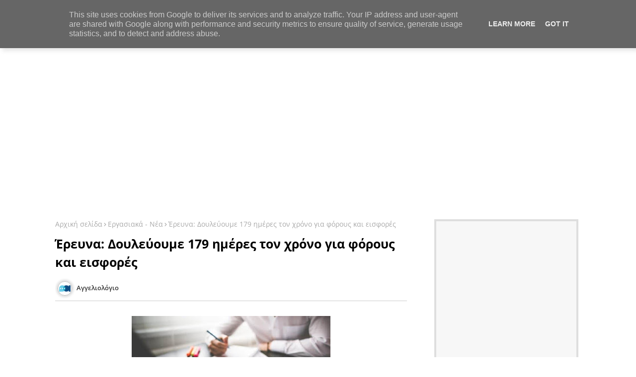

--- FILE ---
content_type: text/html; charset=UTF-8
request_url: https://www.aggeliologio.gr/2021/07/10_7.html
body_size: 60801
content:
<!DOCTYPE html>
<html class='ltr' dir='ltr' lang='el' xmlns='http://www.w3.org/1999/xhtml' xmlns:b='http://www.google.com/2005/gml/b' xmlns:data='http://www.google.com/2005/gml/data' xmlns:expr='http://www.google.com/2005/gml/expr'>
<!-- Global site tag (gtag.js) - Google Analytics -->
<script async='async' src='https://www.googletagmanager.com/gtag/js?id=UA-41370561-1'></script>
<script>
  window.dataLayer = window.dataLayer || [];
  function gtag(){dataLayer.push(arguments);}
  gtag('js', new Date());

  gtag('config', 'UA-41370561-1');
</script>
<head>
<meta content='B1246B6333463D69B0FC74A5D2A8EA13' name='msvalidate.01'/>
<!--- Piki Templates All Packed SEO /-->
<meta content='width=device-width, initial-scale=1, minimum-scale=1, maximum-scale=1' name='viewport'/>
<title>10 προσλήψεις στο Δήμο Νέας Ιωνίας</title>
<meta content='text/html; charset=UTF-8' http-equiv='Content-Type'/>
<meta content='blogger' name='generator'/>
<link href='https://www.aggeliologio.gr/favicon.ico' rel='icon' type='image/x-icon'/>
<link href='https://www.aggeliologio.gr/2021/07/10_7.html' hreflang='x-default' rel='alternate'/>
<meta content='#7700ff' name='theme-color'/>
<meta content='#7700ff' name='msapplication-navbutton-color'/>
<link href='https://www.aggeliologio.gr/2021/07/10_7.html' rel='canonical'/>
<link rel="alternate" type="application/atom+xml" title="Αγγελιολόγιο - Atom" href="https://www.aggeliologio.gr/feeds/posts/default" />
<link rel="alternate" type="application/rss+xml" title="Αγγελιολόγιο - RSS" href="https://www.aggeliologio.gr/feeds/posts/default?alt=rss" />
<link rel="service.post" type="application/atom+xml" title="Αγγελιολόγιο - Atom" href="https://www.blogger.com/feeds/7343221230061795276/posts/default" />

<link rel="alternate" type="application/atom+xml" title="Αγγελιολόγιο - Atom" href="https://www.aggeliologio.gr/feeds/2537819639133543817/comments/default" />
<meta content='αγγελίες,αγγελίες εργασίας,εργασία,,θέσεις εργασίας,προσλήψεις,ενημέρωση τώρα' name='description'/>
<!-- Metadata for Open Graph protocol available here http://ogp.me/. -->
<meta content='index, follow, max-snippet:-1, max-image-preview:large, max-video-preview:-1' name='robots'/>
<meta content='article' property='og:type'/>
<meta content='10 προσλήψεις στο Δήμο Νέας Ιωνίας' property='og:title'/>
<meta content='https://www.aggeliologio.gr/2021/07/10_7.html' property='og:url'/>
<meta content='αγγελίες,αγγελίες εργασίας,εργασία,,θέσεις εργασίας,προσλήψεις,ενημέρωση τώρα' property='og:description'/>
<meta content='Αγγελιολόγιο' property='og:site_name'/>
<meta content='https://blogger.googleusercontent.com/img/b/R29vZ2xl/AVvXsEgIOJZjuiw6quR4R6OsHVblZ8MiazQF5gNk6jl_bCmYxO9o3v-vmfYHjB6wGwpKB8oOUQGyw7uCgrUqToQPy2fvvEQ6CMMD5pLwMxp5FIGuO07mu-OMuBDtzZwR0FGzYNxQaQQZPvZUrJKC/w400-h234/%25CE%25B1%25CF%2581%25CF%2587%25CE%25B5%25CE%25AF%25CE%25BF+%25CE%25BB%25CE%25AE%25CF%2588%25CE%25B7%25CF%2582+%252863%2529.jpg' property='og:image'/>
<meta content='https://blogger.googleusercontent.com/img/b/R29vZ2xl/AVvXsEgIOJZjuiw6quR4R6OsHVblZ8MiazQF5gNk6jl_bCmYxO9o3v-vmfYHjB6wGwpKB8oOUQGyw7uCgrUqToQPy2fvvEQ6CMMD5pLwMxp5FIGuO07mu-OMuBDtzZwR0FGzYNxQaQQZPvZUrJKC/w400-h234/%25CE%25B1%25CF%2581%25CF%2587%25CE%25B5%25CE%25AF%25CE%25BF+%25CE%25BB%25CE%25AE%25CF%2588%25CE%25B7%25CF%2582+%252863%2529.jpg' name='twitter:image'/>
<meta content='10 προσλήψεις στο Δήμο Νέας Ιωνίας' property='og:title'/>
<meta content='10 προσλήψεις στο Δήμο Νέας Ιωνίας' name='keywords'/>
<link href='https://www.aggeliologio.gr/2021/07/10_7.html' hreflang='en' rel='alternate'/>
<meta content='summary_large_image' name='twitter:card'/>
<meta content='10 προσλήψεις στο Δήμο Νέας Ιωνίας' name='twitter:title'/>
<meta content='https://www.aggeliologio.gr/2021/07/10_7.html' name='twitter:domain'/>
<meta content='αγγελίες,αγγελίες εργασίας,εργασία,,θέσεις εργασίας,προσλήψεις,ενημέρωση τώρα' name='twitter:description'/>
<meta content='αγγελίες,αγγελίες εργασίας,εργασία,,θέσεις εργασίας,προσλήψεις,ενημέρωση τώρα' name='twitter:creator'/>
<!-- [ Social Media Meta Tag ] -->
<meta content='https://www.facebook.com/ADMIN-PROFILE' property='article:author'/>
<meta content='https://www.facebook.com/ADMIN-PAGE' property='article:publisher'/>
<meta content='CODE-APPLICATION-FACEBOOK' property='fb:app_id'/>
<meta content='ADMIN-ID' property='fb:admins'/>
<meta content='en_US' property='og:locale'/>
<meta content='en_GB' property='og:locale:alternate'/>
<meta content='id_ID' property='og:locale:alternate'/>
<link href='//1.bp.blogspot.com' rel='dns-prefetch'/>
<link href='//28.2bp.blogspot.com' rel='dns-prefetch'/>
<link href='//3.bp.blogspot.com' rel='dns-prefetch'/>
<link href='//4.bp.blogspot.com' rel='dns-prefetch'/>
<link href='//2.bp.blogspot.com' rel='dns-prefetch'/>
<link href='//www.blogger.com' rel='dns-prefetch'/>
<link href='//maxcdn.bootstrapcdn.com' rel='dns-prefetch'/>
<link href='//fonts.googleapis.com' rel='dns-prefetch'/>
<link href='//use.fontawesome.com' rel='dns-prefetch'/>
<link href='//ajax.googleapis.com' rel='dns-prefetch'/>
<link href='//resources.blogblog.com' rel='dns-prefetch'/>
<link href='//feeds.feedburner.com' rel='dns-prefetch'/>
<link href='//cdnjs.cloudflare.com' rel='dns-prefetch'/>
<link href='//www.google-analytics.com' rel='dns-prefetch'/>
<link href='//themes.googleusercontent.com ' rel='dns-prefetch'/>
<link href='//pagead2.googlesyndication.com' rel='dns-prefetch'/>
<link href='//googleads.g.doubleclick.net' rel='dns-prefetch'/>
<link href='//www.gstatic.com' rel='preconnect'/>
<link href='//www.googletagservices.com' rel='dns-prefetch'/>
<link href='//static.xx.fbcdn.net' rel='dns-prefetch'/>
<link href='//tpc.googlesyndication.com' rel='dns-prefetch'/>
<link href='//apis.google.com' rel='dns-prefetch'/>
<link href='//www.facebook.com' rel='dns-prefetch'/>
<link href='//connect.facebook.net' rel='dns-prefetch'/>
<link href='//twitter.com' rel='dns-prefetch'/>
<link href='//www.youtube.com' rel='dns-prefetch'/>
<link href='//www.pinterest.com' rel='dns-prefetch'/>
<link href='//www.linkedin.com' rel='dns-prefetch'/>
<!-- Font Awesome Free 5.15.2 -->
<link href='//cdnjs.cloudflare.com/ajax/libs/font-awesome/5.15.2/css/fontawesome.min.css' rel='stylesheet'/>
<!-- Template Style CSS -->
<style id='page-skin-1' type='text/css'><!--
/*
-----------------------------------------------
Blogger Template Style
Name:        Super Center - Blogger Premium Template
Version:     1.1.0.V
Author:      Piki Template
Author Url:  https://pikitemplates.com/
Designed by: Piki Templates
Last Update:   24/April/2021
This Theme is Created by pikitemplates.com This work is licensed under a Creative Commons Attribution-NoDerivatives 4.0 International License http://creativecommons.org/licenses/by-nd/4.0/ No One Has Been Permission to Sell Or Distribute this template without Our Permission.
----------------------------------------------- */
/*-- Google Open Sans Font Family --*/
@font-face{font-family:'Open Sans';font-style:italic;font-weight:400;font-display:swap;src:local('Open Sans Italic'),local('OpenSans-Italic'),url(https://fonts.gstatic.com/s/opensans/v17/mem6YaGs126MiZpBA-UFUK0Udc1UAw.woff2) format('woff2');unicode-range:U+0460-052F,U+1C80-1C88,U+20B4,U+2DE0-2DFF,U+A640-A69F,U+FE2E-FE2F}
@font-face{font-family:'Open Sans';font-style:italic;font-weight:400;font-display:swap;src:local('Open Sans Italic'),local('OpenSans-Italic'),url(https://fonts.gstatic.com/s/opensans/v17/mem6YaGs126MiZpBA-UFUK0ddc1UAw.woff2) format('woff2');unicode-range:U+0400-045F,U+0490-0491,U+04B0-04B1,U+2116}
@font-face{font-family:'Open Sans';font-style:italic;font-weight:400;font-display:swap;src:local('Open Sans Italic'),local('OpenSans-Italic'),url(https://fonts.gstatic.com/s/opensans/v17/mem6YaGs126MiZpBA-UFUK0Vdc1UAw.woff2) format('woff2');unicode-range:U+1F00-1FFF}
@font-face{font-family:'Open Sans';font-style:italic;font-weight:400;font-display:swap;src:local('Open Sans Italic'),local('OpenSans-Italic'),url(https://fonts.gstatic.com/s/opensans/v17/mem6YaGs126MiZpBA-UFUK0adc1UAw.woff2) format('woff2');unicode-range:U+0370-03FF}
@font-face{font-family:'Open Sans';font-style:italic;font-weight:400;font-display:swap;src:local('Open Sans Italic'),local('OpenSans-Italic'),url(https://fonts.gstatic.com/s/opensans/v17/mem6YaGs126MiZpBA-UFUK0Wdc1UAw.woff2) format('woff2');unicode-range:U+0102-0103,U+0110-0111,U+0128-0129,U+0168-0169,U+01A0-01A1,U+01AF-01B0,U+1EA0-1EF9,U+20AB}
@font-face{font-family:'Open Sans';font-style:italic;font-weight:400;font-display:swap;src:local('Open Sans Italic'),local('OpenSans-Italic'),url(https://fonts.gstatic.com/s/opensans/v17/mem6YaGs126MiZpBA-UFUK0Xdc1UAw.woff2) format('woff2');unicode-range:U+0100-024F,U+0259,U+1E00-1EFF,U+2020,U+20A0-20AB,U+20AD-20CF,U+2113,U+2C60-2C7F,U+A720-A7FF}
@font-face{font-family:'Open Sans';font-style:italic;font-weight:400;font-display:swap;src:local('Open Sans Italic'),local('OpenSans-Italic'),url(https://fonts.gstatic.com/s/opensans/v17/mem6YaGs126MiZpBA-UFUK0Zdc0.woff2) format('woff2');unicode-range:U+0000-00FF,U+0131,U+0152-0153,U+02BB-02BC,U+02C6,U+02DA,U+02DC,U+2000-206F,U+2074,U+20AC,U+2122,U+2191,U+2193,U+2212,U+2215,U+FEFF,U+FFFD}
@font-face{font-family:'Open Sans';font-style:italic;font-weight:600;font-display:swap;src:local('Open Sans SemiBold Italic'),local('OpenSans-SemiBoldItalic'),url(https://fonts.gstatic.com/s/opensans/v17/memnYaGs126MiZpBA-UFUKXGUdhmIqOjjg.woff2) format('woff2');unicode-range:U+0460-052F,U+1C80-1C88,U+20B4,U+2DE0-2DFF,U+A640-A69F,U+FE2E-FE2F}
@font-face{font-family:'Open Sans';font-style:italic;font-weight:600;font-display:swap;src:local('Open Sans SemiBold Italic'),local('OpenSans-SemiBoldItalic'),url(https://fonts.gstatic.com/s/opensans/v17/memnYaGs126MiZpBA-UFUKXGUdhvIqOjjg.woff2) format('woff2');unicode-range:U+0400-045F,U+0490-0491,U+04B0-04B1,U+2116}
@font-face{font-family:'Open Sans';font-style:italic;font-weight:600;font-display:swap;src:local('Open Sans SemiBold Italic'),local('OpenSans-SemiBoldItalic'),url(https://fonts.gstatic.com/s/opensans/v17/memnYaGs126MiZpBA-UFUKXGUdhnIqOjjg.woff2) format('woff2');unicode-range:U+1F00-1FFF}
@font-face{font-family:'Open Sans';font-style:italic;font-weight:600;font-display:swap;src:local('Open Sans SemiBold Italic'),local('OpenSans-SemiBoldItalic'),url(https://fonts.gstatic.com/s/opensans/v17/memnYaGs126MiZpBA-UFUKXGUdhoIqOjjg.woff2) format('woff2');unicode-range:U+0370-03FF}
@font-face{font-family:'Open Sans';font-style:italic;font-weight:600;font-display:swap;src:local('Open Sans SemiBold Italic'),local('OpenSans-SemiBoldItalic'),url(https://fonts.gstatic.com/s/opensans/v17/memnYaGs126MiZpBA-UFUKXGUdhkIqOjjg.woff2) format('woff2');unicode-range:U+0102-0103,U+0110-0111,U+0128-0129,U+0168-0169,U+01A0-01A1,U+01AF-01B0,U+1EA0-1EF9,U+20AB}
@font-face{font-family:'Open Sans';font-style:italic;font-weight:600;font-display:swap;src:local('Open Sans SemiBold Italic'),local('OpenSans-SemiBoldItalic'),url(https://fonts.gstatic.com/s/opensans/v17/memnYaGs126MiZpBA-UFUKXGUdhlIqOjjg.woff2) format('woff2');unicode-range:U+0100-024F,U+0259,U+1E00-1EFF,U+2020,U+20A0-20AB,U+20AD-20CF,U+2113,U+2C60-2C7F,U+A720-A7FF}
@font-face{font-family:'Open Sans';font-style:italic;font-weight:600;font-display:swap;src:local('Open Sans SemiBold Italic'),local('OpenSans-SemiBoldItalic'),url(https://fonts.gstatic.com/s/opensans/v17/memnYaGs126MiZpBA-UFUKXGUdhrIqM.woff2) format('woff2');unicode-range:U+0000-00FF,U+0131,U+0152-0153,U+02BB-02BC,U+02C6,U+02DA,U+02DC,U+2000-206F,U+2074,U+20AC,U+2122,U+2191,U+2193,U+2212,U+2215,U+FEFF,U+FFFD}
@font-face{font-family:'Open Sans';font-style:normal;font-weight:400;font-display:swap;src:local('Open Sans Regular'),local('OpenSans-Regular'),url(https://fonts.gstatic.com/s/opensans/v17/mem8YaGs126MiZpBA-UFWJ0bbck.woff2) format('woff2');unicode-range:U+0460-052F,U+1C80-1C88,U+20B4,U+2DE0-2DFF,U+A640-A69F,U+FE2E-FE2F}
@font-face{font-family:'Open Sans';font-style:normal;font-weight:400;font-display:swap;src:local('Open Sans Regular'),local('OpenSans-Regular'),url(https://fonts.gstatic.com/s/opensans/v17/mem8YaGs126MiZpBA-UFUZ0bbck.woff2) format('woff2');unicode-range:U+0400-045F,U+0490-0491,U+04B0-04B1,U+2116}
@font-face{font-family:'Open Sans';font-style:normal;font-weight:400;font-display:swap;src:local('Open Sans Regular'),local('OpenSans-Regular'),url(https://fonts.gstatic.com/s/opensans/v17/mem8YaGs126MiZpBA-UFWZ0bbck.woff2) format('woff2');unicode-range:U+1F00-1FFF}
@font-face{font-family:'Open Sans';font-style:normal;font-weight:400;font-display:swap;src:local('Open Sans Regular'),local('OpenSans-Regular'),url(https://fonts.gstatic.com/s/opensans/v17/mem8YaGs126MiZpBA-UFVp0bbck.woff2) format('woff2');unicode-range:U+0370-03FF}
@font-face{font-family:'Open Sans';font-style:normal;font-weight:400;font-display:swap;src:local('Open Sans Regular'),local('OpenSans-Regular'),url(https://fonts.gstatic.com/s/opensans/v17/mem8YaGs126MiZpBA-UFWp0bbck.woff2) format('woff2');unicode-range:U+0102-0103,U+0110-0111,U+0128-0129,U+0168-0169,U+01A0-01A1,U+01AF-01B0,U+1EA0-1EF9,U+20AB}
@font-face{font-family:'Open Sans';font-style:normal;font-weight:400;font-display:swap;src:local('Open Sans Regular'),local('OpenSans-Regular'),url(https://fonts.gstatic.com/s/opensans/v17/mem8YaGs126MiZpBA-UFW50bbck.woff2) format('woff2');unicode-range:U+0100-024F,U+0259,U+1E00-1EFF,U+2020,U+20A0-20AB,U+20AD-20CF,U+2113,U+2C60-2C7F,U+A720-A7FF}
@font-face{font-family:'Open Sans';font-style:normal;font-weight:400;font-display:swap;src:local('Open Sans Regular'),local('OpenSans-Regular'),url(https://fonts.gstatic.com/s/opensans/v17/mem8YaGs126MiZpBA-UFVZ0b.woff2) format('woff2');unicode-range:U+0000-00FF,U+0131,U+0152-0153,U+02BB-02BC,U+02C6,U+02DA,U+02DC,U+2000-206F,U+2074,U+20AC,U+2122,U+2191,U+2193,U+2212,U+2215,U+FEFF,U+FFFD}
@font-face{font-family:'Open Sans';font-style:normal;font-weight:600;font-display:swap;src:local('Open Sans SemiBold'),local('OpenSans-SemiBold'),url(https://fonts.gstatic.com/s/opensans/v17/mem5YaGs126MiZpBA-UNirkOX-hpOqc.woff2) format('woff2');unicode-range:U+0460-052F,U+1C80-1C88,U+20B4,U+2DE0-2DFF,U+A640-A69F,U+FE2E-FE2F}
@font-face{font-family:'Open Sans';font-style:normal;font-weight:600;font-display:swap;src:local('Open Sans SemiBold'),local('OpenSans-SemiBold'),url(https://fonts.gstatic.com/s/opensans/v17/mem5YaGs126MiZpBA-UNirkOVuhpOqc.woff2) format('woff2');unicode-range:U+0400-045F,U+0490-0491,U+04B0-04B1,U+2116}
@font-face{font-family:'Open Sans';font-style:normal;font-weight:600;font-display:swap;src:local('Open Sans SemiBold'),local('OpenSans-SemiBold'),url(https://fonts.gstatic.com/s/opensans/v17/mem5YaGs126MiZpBA-UNirkOXuhpOqc.woff2) format('woff2');unicode-range:U+1F00-1FFF}
@font-face{font-family:'Open Sans';font-style:normal;font-weight:600;font-display:swap;src:local('Open Sans SemiBold'),local('OpenSans-SemiBold'),url(https://fonts.gstatic.com/s/opensans/v17/mem5YaGs126MiZpBA-UNirkOUehpOqc.woff2) format('woff2');unicode-range:U+0370-03FF}
@font-face{font-family:'Open Sans';font-style:normal;font-weight:600;font-display:swap;src:local('Open Sans SemiBold'),local('OpenSans-SemiBold'),url(https://fonts.gstatic.com/s/opensans/v17/mem5YaGs126MiZpBA-UNirkOXehpOqc.woff2) format('woff2');unicode-range:U+0102-0103,U+0110-0111,U+0128-0129,U+0168-0169,U+01A0-01A1,U+01AF-01B0,U+1EA0-1EF9,U+20AB}
@font-face{font-family:'Open Sans';font-style:normal;font-weight:600;font-display:swap;src:local('Open Sans SemiBold'),local('OpenSans-SemiBold'),url(https://fonts.gstatic.com/s/opensans/v17/mem5YaGs126MiZpBA-UNirkOXOhpOqc.woff2) format('woff2');unicode-range:U+0100-024F,U+0259,U+1E00-1EFF,U+2020,U+20A0-20AB,U+20AD-20CF,U+2113,U+2C60-2C7F,U+A720-A7FF}
@font-face{font-family:'Open Sans';font-style:normal;font-weight:600;font-display:swap;src:local('Open Sans SemiBold'),local('OpenSans-SemiBold'),url(https://fonts.gstatic.com/s/opensans/v17/mem5YaGs126MiZpBA-UNirkOUuhp.woff2) format('woff2');unicode-range:U+0000-00FF,U+0131,U+0152-0153,U+02BB-02BC,U+02C6,U+02DA,U+02DC,U+2000-206F,U+2074,U+20AC,U+2122,U+2191,U+2193,U+2212,U+2215,U+FEFF,U+FFFD}
@font-face{font-family:'Open Sans';font-style:normal;font-weight:700;font-display:swap;src:local('Open Sans Bold'),local('OpenSans-Bold'),url(https://fonts.gstatic.com/s/opensans/v17/mem5YaGs126MiZpBA-UN7rgOX-hpOqc.woff2) format('woff2');unicode-range:U+0460-052F,U+1C80-1C88,U+20B4,U+2DE0-2DFF,U+A640-A69F,U+FE2E-FE2F}
@font-face{font-family:'Open Sans';font-style:normal;font-weight:700;font-display:swap;src:local('Open Sans Bold'),local('OpenSans-Bold'),url(https://fonts.gstatic.com/s/opensans/v17/mem5YaGs126MiZpBA-UN7rgOVuhpOqc.woff2) format('woff2');unicode-range:U+0400-045F,U+0490-0491,U+04B0-04B1,U+2116}
@font-face{font-family:'Open Sans';font-style:normal;font-weight:700;font-display:swap;src:local('Open Sans Bold'),local('OpenSans-Bold'),url(https://fonts.gstatic.com/s/opensans/v17/mem5YaGs126MiZpBA-UN7rgOXuhpOqc.woff2) format('woff2');unicode-range:U+1F00-1FFF}
@font-face{font-family:'Open Sans';font-style:normal;font-weight:700;font-display:swap;src:local('Open Sans Bold'),local('OpenSans-Bold'),url(https://fonts.gstatic.com/s/opensans/v17/mem5YaGs126MiZpBA-UN7rgOUehpOqc.woff2) format('woff2');unicode-range:U+0370-03FF}
@font-face{font-family:'Open Sans';font-style:normal;font-weight:700;font-display:swap;src:local('Open Sans Bold'),local('OpenSans-Bold'),url(https://fonts.gstatic.com/s/opensans/v17/mem5YaGs126MiZpBA-UN7rgOXehpOqc.woff2) format('woff2');unicode-range:U+0102-0103,U+0110-0111,U+0128-0129,U+0168-0169,U+01A0-01A1,U+01AF-01B0,U+1EA0-1EF9,U+20AB}
@font-face{font-family:'Open Sans';font-style:normal;font-weight:700;font-display:swap;src:local('Open Sans Bold'),local('OpenSans-Bold'),url(https://fonts.gstatic.com/s/opensans/v17/mem5YaGs126MiZpBA-UN7rgOXOhpOqc.woff2) format('woff2');unicode-range:U+0100-024F,U+0259,U+1E00-1EFF,U+2020,U+20A0-20AB,U+20AD-20CF,U+2113,U+2C60-2C7F,U+A720-A7FF}
@font-face{font-family:'Open Sans';font-style:normal;font-weight:700;font-display:swap;src:local('Open Sans Bold'),local('OpenSans-Bold'),url(https://fonts.gstatic.com/s/opensans/v17/mem5YaGs126MiZpBA-UN7rgOUuhp.woff2) format('woff2');unicode-range:U+0000-00FF,U+0131,U+0152-0153,U+02BB-02BC,U+02C6,U+02DA,U+02DC,U+2000-206F,U+2074,U+20AC,U+2122,U+2191,U+2193,U+2212,U+2215,U+FEFF,U+FFFD}
/*-- Font Awesome Free 5.15.1 --*/
@font-face{font-family:"Font Awesome 5 Brands";font-display:swap;font-style:normal;font-weight:400;font-display:block;src:url(https://cdnjs.cloudflare.com/ajax/libs/font-awesome/5.15.1/webfonts/fa-brands-400.eot);src:url(https://cdnjs.cloudflare.com/ajax/libs/font-awesome/5.15.1/webfonts/fa-brands-400.eot?#iefix) format("embedded-opentype"),url(https://cdnjs.cloudflare.com/ajax/libs/font-awesome/5.15.1/webfonts/fa-brands-400.woff2) format("woff2"),url(https://cdnjs.cloudflare.com/ajax/libs/font-awesome/5.15.1/webfonts/fa-brands-400.woff) format("woff"),url(https://cdnjs.cloudflare.com/ajax/libs/font-awesome/5.15.1/webfonts/fa-brands-400.ttf) format("truetype"),url(https://cdnjs.cloudflare.com/ajax/libs/font-awesome/5.15.1/webfonts/fa-brands-400.svg#fontawesome) format("svg")}.fab{font-family:"Font Awesome 5 Brands";font-weight:400}
@font-face{font-family:"Font Awesome 5 Free";font-display:swap;font-style:normal;font-weight:400;font-display:block;src:url(https://cdnjs.cloudflare.com/ajax/libs/font-awesome/5.15.1/webfonts/fa-regular-400.eot);src:url(https://cdnjs.cloudflare.com/ajax/libs/font-awesome/5.15.1/webfonts/fa-regular-400.eot?#iefix) format("embedded-opentype"),url(https://cdnjs.cloudflare.com/ajax/libs/font-awesome/5.15.1/webfonts/fa-regular-400.woff2) format("woff2"),url(https://cdnjs.cloudflare.com/ajax/libs/font-awesome/5.15.1/webfonts/fa-regular-400.woff) format("woff"),url(https://cdnjs.cloudflare.com/ajax/libs/font-awesome/5.15.1/webfonts/fa-regular-400.ttf) format("truetype"),url(https://cdnjs.cloudflare.com/ajax/libs/font-awesome/5.15.1/webfonts/fa-regular-400.svg#fontawesome) format("svg")}.far{font-family:"Font Awesome 5 Free";font-weight:400}
@font-face{font-family:"Font Awesome 5 Free";font-display:swap;font-style:normal;font-weight:900;font-display:block;src:url(https://cdnjs.cloudflare.com/ajax/libs/font-awesome/5.15.1/webfonts/fa-solid-900.eot);src:url(https://cdnjs.cloudflare.com/ajax/libs/font-awesome/5.15.1/webfonts/fa-solid-900.eot?#iefix) format("embedded-opentype"),url(https://cdnjs.cloudflare.com/ajax/libs/font-awesome/5.15.1/webfonts/fa-solid-900.woff2) format("woff2"),url(https://cdnjs.cloudflare.com/ajax/libs/font-awesome/5.15.1/webfonts/fa-solid-900.woff) format("woff"),url(https://cdnjs.cloudflare.com/ajax/libs/font-awesome/5.15.1/webfonts/fa-solid-900.ttf) format("truetype"),url(https://cdnjs.cloudflare.com/ajax/libs/font-awesome/5.15.1/webfonts/fa-solid-900.svg#fontawesome) format("svg")}.fa,.far,.fas{font-family:"Font Awesome 5 Free"}.fa,.fas{font-weight:900}
/*-- Reset CSS Start Here --*/
a,abbr,acronym,address,applet,b,big,blockquote,body,caption,center,cite,code,dd,del,dfn,div,dl,dt,em,fieldset,font,form,h1,h2,h3,h4,h5,h6,html,i,iframe,img,ins,kbd,label,legend,li,object,p,pre,q,s,samp,small,span,strike,strong,sub,sup,table,tbody,td,tfoot,th,thead,tr,tt,u,ul,var{padding:0;border:0;outline:0;vertical-align:baseline;background:0;text-decoration:none}
form,textarea,input,button{font-family:var(--body-font);-webkit-appearance:none;-moz-appearance:none;appearance:none;border-radius:0;box-sizing:border-box}
.CSS_LIGHTBOX{z-index:999999!important}.CSS_LIGHTBOX_ATTRIBUTION_INDEX_CONTAINER .CSS_HCONT_CHILDREN_HOLDER > .CSS_LAYOUT_COMPONENT.CSS_HCONT_CHILD:first-child > .CSS_LAYOUT_COMPONENT{opacity:0}
input,textarea{outline:none}
/*! normalize.css v3.0.1 | MIT License | git.io/normalize */
dl,ul{list-style-position:inside;font-weight:400;list-style:none}
ul li{list-style:none}
caption,th{text-align:center}
html,body{text-size-adjust:none;-webkit-text-size-adjust:none;-moz-text-size-adjust:none;-ms-text-size-adjust:none}
.separator a{clear:none!important;float:none!important;margin-left:0!important;margin-right:0!important}#Navbar1,#navbar-iframe,.widget-item-control,a.quickedit,.home-link,.feed-links{display:none!important}.center{display:table;margin:0 auto;position:relative}.widget > h2,.widget > h3{display:none}.widget iframe,.widget img{max-width:100%}
.container{width: 100%;max-width: 1100px;margin: 0 auto;padding: 0px;box-sizing:border-box}
.center{display:table;margin:0 auto;position:relative}
img{border:0;position:relative}
a,a:visited{text-decoration:none}
.clearfix{clear:both}
.section,.widget,.widget ul{margin:0;padding:0}
a{color:#7700ff}
a img{border:0}
abbr{text-decoration:none}
.widget>h2,.widget>h3{display:none}
*:before, *:after { -webkit-box-sizing: border-box; -moz-box-sizing: border-box; box-sizing: border-box; }
/*-- CSS Variables --*/
html{
--body-font:'Open Sans', Arial, sans-serif;
--title-font:'Open Sans', Arial, sans-serif;
--meta-font:'Open Sans', Arial, sans-serif;
--text-font:'Open Sans', Arial, sans-serif;
--light-solid-color:#c1bbbb;
--black-color:#000000;
--hero-color:#aaaaaa;
--snippet-color:#aba4a4;
--solid-border:#ddd;
--white-bg:#ffffff;
--white-color:#ffffff;
}
.no-items.section{display:none}
h1,h2,h3,h4,h5,h6{font-family:var(--title-font);font-weight:700}
body{position:relative;background:#fff;font-family:var(--body-font);font-size:14px;font-weight:400;color:#000000;word-wrap:break-word;margin:0;padding:0;font-style:normal;line-height:1.4em}
#outer-wrapper{position:relative;overflow:hidden;width:100%;max-width:100%;margin:0 auto}
.outer-container{width:1078px}
.row,.row-1{position:relative}
h1{font-size:26px;line-height:28px}
h3{font-size:22px;line-height:21px}
h4{font-size:20px;line-height:18px}
h5{font-size:16px;line-height:16px}
h6{font-size:13px;line-height:13px;margin-bottom:0;margin-top:0}
@media only screen and (min-width:1025px) {
h1{font-size:42px;line-height:46px}
h2{font-size:36px;line-height:40px}
h3{font-size:28px;line-height:35px}
h4{font-size:21px;line-height:26px}}
.post-body h1{font-size:28px}
.post-body h2{font-size:24px}
.post-body h3{font-size:21px}
.post-body h4{font-size:18px}
.post-body h5{font-size:16px}
.post-body h6{font-size:13px}
.dark .post-body h1,.dark .post-body h2, .dark .post-body h3,.dark .post-body h4,.dark .post-body h5,.dark .post-body h6{color:#ccc}
.dark{background:#10101a;color:rgba(255,255,255,.7)}
.dark a{color:rgba(255,255,255,.7)!important}
.dark a:hover{color:rgba(255,255,255,.4)}
.dark .post-body p, .dark .post-body span{background: transparent!important;color:#fff!important}
.dark #topbar{background:#222}
.dark .headerHero-wrap,.dark .headerHero{box-shadow: none;}
.dark .breaking-ticker-news {background: #0a091b;}
#center-container{position:relative;float:left;width:100%;overflow:hidden;padding:20px 0 0;margin:0}
#center-container > .container{margin:0 auto}
#feed-view{position:relative;float:left;width:calc(100% - (320px + 30px));box-sizing:border-box;padding:0}
#sidebar-container{position:relative;float:right;width:320px;box-sizing:border-box;padding:0}
.post-filter-image{position:relative;display:block;transition:transform .3s ease}
.post-filter-link,.comments .avatar-image-container{background-color:rgba(155,155,155,0.07);color:transparent!important}
.background-layer:before{content:'';position:absolute;left:0;right:0;bottom:0;height:66%;background-image:linear-gradient(to bottom,transparent,rgba(0,0,0,0.7));-webkit-backface-visibility:hidden;backface-visibility:hidden;z-index:2;opacity:1;margin:0;transition:opacity .25s ease}
.snip-thumbnail{position:relative;width:100%;height:100%;display:block;object-fit: cover;z-index: 1; opacity: 0; transition: opacity .30s ease,transform .30s ease}
.snip-thumbnail.lazy-img{opacity:1}
.post-filter-link:hover .snip-thumbnail {transform: scale(1.05);}
/*-- Social Icons Start Here (Global FontAwesome Icon Codes) --*/
.social-footer a:before, .social a:before{display:inline-block;font-family:'Font Awesome 5 Brands';font-style:normal;font-weight:400}
.social-footer .blogger a:before, .social .blogger:before{content:"\f37d"}
.social-footer .behance a:before, .social .behance:before{content:"\f1b4"}
.social-footer .digg a:before, .social .digg:before{content:"\f1a6"}
.social-footer .instagram a:before, .social .instagram:before{content:"\f16d"}
.social-footer .pinterest a:before, .social .pinterest:before{content:"\f0d2"}
.social-footer .rss a:before, .social .rss:before{content:'\f09e';font-family:'Font Awesome 5 Free';font-weight:900}
.social-footer .facebook a:before, .social .facebook:before{content:"\f09a"}
.social-footer .facebook-f a:before, .social .facebook-f:before{content:"\f09a"}
.social-footer .twitter a:before, .social .twitter:before{content:"\f099"}
.social-footer .youtube a:before, .social .youtube:before{content:"\f167"}
.social-footer .stack-overflow a:before, .social .stack-overflow:before{content:"\f16c"}
.social-footer .github a:before, .social .github:before{content:"\f09b"}
.social-footer .linkedin a:before, .social .linkedin:before{content:"\f0e1"}
.social-footer .skype a:before, .social .skype:before{content:"\f17e"}
.social-footer .stumbleupon a:before, .social .stumbleupon:before{content:"\f1a4"}
.social-footer .tumblr a:before, .social .tumblr:before{content:"\f173"}
.social-footer .vk a:before, .social .vk:before{content:"\f189"}
.social-footer .reddit a:before, .social .reddit:before{content:"\f1a1"}
.social-footer .whatsapp a:before, .social .whatsapp:before{content:"\f232"}
.social-footer .telegram a:before, .social .telegram:before{content:"\f2c6"}
.social-footer .dribbble a:before, .social .dribbble:before{content:"\f17d"}
.social-footer .soundcloud a:before, .social .soundcloud:before{content:"\f1be"}
.social-footer .twitch a:before, .social .twitch:before{content:"\f1e8"}
.social-footer .delicious a:before, .social .delicious:before{content:"\f1a5"}
.social-footer .codepen a:before, .social .codepen:before{content:"\f1cb"}
.social-footer .snapchat a:before, .social .snapchat:before{content:"\f2ac"}
.social-footer .email a:before, .social .email:before{content:'\f0e0';font-family:'Font Awesome 5 Free'}
.social-footer .external-link a:before, .social .external-link:before{content:'\f35d';font-family:'Font Awesome 5 Free';font-weight:900}
.social-bg li .blogger, .social-bg-hover .blogger a:hover{background-color:#ff5722}
.social-bg li .facebook, .social-bg li .facebook-f, .social-bg-hover .facebook a:hover,.social-bg-hover .facebook-f a:hover{background-color:#3b5999}
.social-bg li .twitter, .social-bg-hover .twitter a:hover{background-color:#00acee}
.social-bg li .youtube, .social-bg-hover .youtube a:hover{background-color:#f50000}
.social-bg li .messenger, .social-bg-hover .messenger a:hover{background-color:#0084ff}
.social-bg li .snapchat, .social-bg-hover .snapchat a:hover{background-color:#ffe700}
.social-bg li .telegram, .social-bg-hover .telegram a:hover{background-color:#179cde}
.social-bg li .instagram, .social-bg-hover .instagram a:hover{background:linear-gradient(15deg,#ffb13d,#dd277b,#4d5ed4)}
.social-bg li .pinterest, .social-bg li .pinterest-p, .social-bg-hover .pinterest a:hover,.social-bg-hover .pinterest-p a:hover{background-color:#ca2127}
.social-bg li .dribbble, .social-bg-hover .dribbble a:hover{background-color:#ea4c89}
.social-bg li .linkedin, .social-bg-hover .linkedin a:hover{background-color:#0077b5}
.social-bg li .stumbleupon, .social-bg-hover .stumbleupon a:hover{background-color:#eb4823}
.social-bg li .vk, .social-bg-hover .vk a:hover{background-color:#4a76a8}
.social-bg li .stack-overflow, .social-bg-hover .stack-overflow a:hover{background-color:#f48024}
.social-bg li .github, .social-bg-hover .github a:hover{background-color:#24292e}
.social-bg li .soundcloud, .social-bg-hover .soundcloud a:hover{background:linear-gradient(#ff7400,#ff3400)}
.social-bg li .behance, .social-bg-hover .behance a:hover{background-color:#191919}
.social-bg li .digg, .social-bg-hover .digg a:hover{background-color:#1b1a19}
.social-bg li .delicious, .social-bg-hover .delicious a:hover{background-color:#0076e8}
.social-bg li .codepen, .social-bg-hover .codepen a:hover{background-color:#000}
.social-bg li .flipboard, .social-bg-hover .flipboard a:hover{background-color:#f52828}
.social-bg li .reddit, .social-bg-hover .reddit a:hover{background-color:#ff4500}
.social-bg li .tumblr, .social-bg-hover .tumblr a:hover{background-color:#365069}
.social-bg li .twitch, .social-bg-hover .twitch a:hover{background-color:#6441a5}
.social-bg li .rss, .social-bg-hover .rss a:hover{background-color:#ffc200}
.social-bg li .skype, .social-bg-hover .skype a:hover{background-color:#00aff0}
.social-bg li .whatsapp, .social-bg-hover .whatsapp a:hover{background-color:#3fbb50}
.social-bg li .discord, .social-bg-hover .discord a:hover{background-color:#7289da}
.social-bg li .share, .social-bg-hover .share a:hover{background-color:var(--hero-color)}
.social-bg li .email, .social-bg-hover .email a:hover{background-color:#888}
.social-bg li .external-link, .social-bg-hover .external-link a:hover{background-color:#3500e5}
.whatsapp-desktop{display:inline-block}
.whatsapp-mobile{display:none}
.top-bar{height:40px;background:#7700ff;border-bottom:1px solid 1px solid #d6d6d6}
#top-menu{float:left}
#top-menu .selectnav, .SuperMobile-pro-logo{display:none}
.menu-top li{display:inline-block;line-height:40px;padding:0}
.menu-top li a{color:#ffffff;text-transform:capitalize;font-size:12px;text-decoration:none}
.menu-top li a:after{content:"-";margin:0 5px;color:#ffffff}
.menu-top li:last-child a:after{content:" ";display:none}
.menu-top li a .fa{margin-right:5px}
.menu-top li a:hover{opacity:0.9}
#top-social{float:right}
.dark .title h3, .dark .follow-by-email-title, .dark .post-snip .post-author,.dark .author-description span, .dark .list-label li a:before{color:#fff}
.dark .related-posts .related-item,.dark .blog-pager .page-active ,.dark .blog-pager a ,.dark.blog-pager span {background:#222}
.dark .FollowByEmail .widget-content,  .dark .piki-ads-res, .dark .related-post .widget-title, .dark .comments .comment .comment-actions a, .dark .piki-ads ,.dark .main-title, .dark .darkmode-box .widget>.widget-title, .dark .related-post .widget-title.dark .cloud-label li a  ,.dark .title-wrap,.dark .sidebar .widget-title , .dark .blog-pager, .dark .comments .comments-content .comment-content, .dark .queryMessage{background:#1c1c26}
.dark .entry-title, .dark h3.title, .dark .queryMessage{color:#E4E4E4! important}
.dark .content article{background:transparent}
.dark .post-body ol>li:before{color:#eee}
.dark .headerHero-wrap, .dark .headerHero, .dark #SuperMenu-pro ul>li>ul{background: #0a091b;}
.dark .top-bar{background: #0a091b;border:none}
.dark .breaking-ticker:after{content:none}
.dark .breaking-ticker .mydivs-bt{background: #10101a;}
.mega-mode{position:relative;padding: 0 15px; margin-right:10px;text-align:center;border-radius: 30px;display:inline-block;align-items:center;z-index:999}
.dark-button{display:none;}
.dark-button + .dark-toggle{outline:0;display:inline-block;width:40px;height:20px;vertical-align: middle;position:relative;cursor:pointer;margin-left:5px;-webkit-user-select:none;-moz-user-select:none;-ms-user-select:none;user-select:none;}
.dark-mode + .dark-toggle{border-radius:99em;transition:all .4s ease}
.dark-mode + .dark-toggle:after{content:'\f186';font-family:'Font Awesome 5 Free';font-weight:900;color:#fff;line-height: 18px;border-radius:100px;background:#887fff;transition:left 0.3s cubic-bezier(0.175,0.885,0.32,1.275),padding 0.3s ease,margin 0.3s ease;position:absolute;width:18px;height:18px;top:1px;left:2px;box-shadow:0 3px 6px rgba(0,0,0,0.16),0 3px 6px rgba(0,0,0,0.23)}
.dark .dark-mode + .dark-toggle{background:#FFEDC6}
.dark-mode + .dark-toggle{background:#6f6f6f}
.dark .dark-mode + .dark-toggle:after{left:53%;background:#ff9f43}
.social-sec .social li{display:inline-block;list-style:none;line-height:40px}
.social-sec .social li a{display:block;height:40px;width:25px;line-height:40px;font-size:15px;text-align:center;color:#ffffff}
.social-sec .social{width:100%;text-align:right;line-height:40px}
.pages-mobile{bottom:0;text-align:center;width:100%;border-top:1px solid #737373;margin:5px 0}
.pages-mobile .nav1 li{display:inline-block;padding:0;margin:0}
.pages-mobile ul.nav1{text-align:center;display:inline-block}
.pages-mobile .nav1 li a{font-size:14px;font-weight:400;display:block;color:#dadada;padding:0 0 0 5px;margin:0 0 0 10px}
.dark .entry-title, .dark h3.title, .dark .queryMessage{color:#E4E4E4! important}
#Super-list>.mega-menu{position:unset!important}
.SuperMenu-pro li:hover .mega-container{opacity:1;visibility:visible}
.drop-down>a:after{content:'\f078';float:right;font-family:'Font Awesome 5 Free';font-size:9px;font-weight:900;margin:-1px 0 0 5px}
.mega-container{top:59px;transition:all .3s ease;-webkit-transition:all .3s ease;-moz-transition:all .3s ease;-o-transition:all .3s ease;opacity:0;visibility:hidden;width:100%;left:0;box-sizing:border-box;right:0;z-index:3333;color:var(--white-bg);height:auto;padding:20px;text-align:center;min-height:100px;position:absolute;background-color:#ffffff;box-shadow:0 10px 10px rgba(0,0,0,0.28)}
.SuperMenu-pro li:hover .mega-container{margin-top:1px;opacity:1;visibility:visible}
.mega-post{width:24%;box-sizing:border-box;float:left;overflow:hidden;position:relative}
.mega-post:last-child{margin-right:0}
.mega-post .post-filter-link{height:100%}
.mega-posts{display:flex;justify-content:space-between;flex-wrap:wrap}
.mega-posts .mega-menu-thumb{height:191px;display:block;overflow:hidden;border-radius: 15px;}
.mega-posts .entry-title{font-size:14px;font-weight:700;line-height:1.5em}
/*----- Table of Content (TOC). -----*/
.tociki-pro{display:flex;width:100%;clear:both;margin:0}
.tociki-inner{position:relative;max-width:100%;font-size:14px;color:#000;background-color:rgba(165 165 165 / 10%);overflow:hidden;line-height:23px;border:1px solid #a0a0a0;border-radius:5px}
a.tociki-title{position:relative;display:flex;align-items:center;justify-content:space-between;height:38px;font-size:16px;font-weight:600;color:#000;padding:0 15px;margin:0}
.tociki-title-text{display:flex}
.tociki-title-text:before{content:'\f0cb';font-family:'Font Awesome 5 Free';font-size:14px;font-weight:900;margin:0 5px 0 0}
.tociki-title:after{content:'\f078';font-family:'Font Awesome 5 Free';font-size:12px;font-weight:900;margin:0 0 0 25px}
.tociki-title.opened:after{content:'\f077'}
a.tociki-title:hover{text-decoration:none}
#tociki{display:none;padding:0 15px 10px;margin:0}
#tociki ol{padding:0 0 0 15px}
#tociki li{font-size:14px;margin:10px 0}
#tociki li a{color:#7700ff}
#tociki li a:hover{color:#41028a;text-decoration:underline}
/*----- Cap the total number of ads (widgets and inline ads). -----*/
#top-ad-placeholder .widget > .widget-title, #bottom-ad-placeholder .widget > .widget-title{display:none}
#top-ad-placeholder, #bottom-ad-placeholder {margin: 15px 0; padding: 0; width: 100%; overflow: hidden;}
.main-ads-pikihome{position:relative;float:left;width:100%;margin:15px 0 0}
.main-ads-pikihome .widget{position:relative;float:left;width:100%;line-height:0;margin:0 0 5px}
.main-ads-pikihome .widget > .widget-title, #post-placeholder .widget > .widget-title{display:none}
#post-placeholder{position:relative;box-sizing: border-box;width:100%; height:auto;padding: 0 5px;margin:10px 0}
#post-placeholder .widget{position:relative;width:100%;line-height:0; height:auto}
/*----- Standard footer section under Parent of Center Container element. -----*/
#footer-container{display:block;width:100%;color:#ffffff;margin:auto;padding:0;border-top: 1px solid rgba(255, 255, 255, 0.08);overflow:hidden}
#footer-container .footer-copyright{position:relative;float:left;font-size:13px;line-height:40px;margin:0}
.copyright-text{margin:0}
#footer-container .footer-copyright a{color:#ffffff}
#footer-container .footer-copyright a:hover{color:#ffffff}
#footer-haburger-menu{float:right;position:relative;display:block;margin:5px 0 0}
#footer-haburger-menu .widget > .widget-title,#footer-copyright .widget > .widget-title{display:none}
.footer-haburger-menu ul li{position:relative;float:left;margin:0}
.footer-haburger-menu ul li a{float:left;font-size:14px;color:#ffffff;height:30px;line-height:40px;padding:0 5px;margin:0 0 20px}
#footer-haburger-menu ul li a:hover{color:#0088ff}
/*-- Top Social Menu CSS (IE/ IE9 etc.) --*/
.socialFilter .external-link a{background-color:#41028a}
.sharing-button .facebook a,.sharing-button .facebook-f a{background-color:#3b5999}
.sharing-button .twitter a,.sharing-button .twitter-square a{background-color:#00acee}
.sharing-button .reddit a{background-color:#ff4500}
.sharing-button .pinterest a,.sharing-button .pinterest-p a{background-color:#ca2127}
.sharing-button .linkedin a{background-color:#0077b5}
.sharing-button .whatsapp a{background-color:#3fbb50}
.sharing-button .email a{background-color:#888}
/*-- Top Social Menu Code (jQuery Latest Menu) --*/
#Super-sticky{position:relative;float:left;width:100%;height:auto;margin:0}
.headerHero-wrap,.headerHero{position:relative;float:left;width:100%;height:56px;background:#ffffff;box-sizing:border-box;padding:0;margin:0 0 5px;box-shadow: 5px 5px 8px 0px rgba(224 223 223 / 48%);}
#Super-sticky .container{position:relative;margin:0 auto}
.SuperLogo-wrap{position:relative;width: 100%;float:left;margin:0 30px 0 0}
.SuperLogo{position:relative;float:left;height:44px;padding:5px 0;margin:0}
.SuperLogo .SuperLogo-img{display: flex; align-items: center; height: 40px; overflow: hidden; margin: 0;}
.SuperLogo img{display: block; max-width: 100%; max-height: 100%; margin: 0;}
.show-Super-pro-container{display: none; color:#000; height: 40px; font-size: 17px; padding: 0 15px; }
.header-section {position: relative; display: flex; flex-wrap: wrap; justify-content: space-between; float: left; width: 100%; margin: 0; }
.header-left{position: static; display: flex; margin: 0; }
.header-right{position: absolute; top: 0; right: 0; margin: 0; }
.SuperLogo .widget{position: relative; display: flex; align-items: center; height: 100%; margin: 0; }
.SuperLogo-img .logo-img{display: flex; align-items: center; height: 40px; overflow: hidden; margin: 0; }
.SuperLogo h1{display:block;font-size:25px;color:#000000;height:30px;line-height:30px;overflow: hidden;padding:0;margin:0}
.SuperLogo h1 a{color:#000000}
.SuperLogo #title-header{display:none;visibility:hidden}
.main-menu-wrap{position:static;height:56px;margin:0}
#SuperMenu-pro .widget,#SuperMenu-pro .widget>.widget-title{display:none}
#SuperMenu-pro .show-menu{display:block}
#SuperMenu-pro{position:static;height:56px;z-index:10}
#SuperMenu-pro ul>li{position:relative;float:left;display:inline-block;padding:0;margin:0}
#Super-list>li>a{position:relative;display:block;height:56px;font-size:14px;color:#000000;font-weight:600;text-transform:capitalize;line-height:56px;padding:0 10px;margin:0}
#Super-list>li>a:hover{background:#0088ff;color:#ffffff}
#SuperMenu-pro ul>li>ul{position:absolute;float:left;left:0;top:59px;width:180px;background:#434343;z-index:99999;visibility:hidden;opacity:0;-webkit-transform:translateY(-10px);transform:translateY(-10px);padding:0;box-shadow:0 2px 5px 0 rgba(0,0,0,0.15),0 2px 10px 0 rgba(0,0,0,0.17)}
#SuperMenu-pro ul>li>ul>li>ul{position:absolute;top:0;left:100%;-webkit-transform:translateX(-10px);transform:translateX(-10px);margin:0}
#SuperMenu-pro ul>li>ul>li{display:block;float:none;position:relative}
#SuperMenu-pro ul>li>ul>li a{position:relative;display:block;height:36px;font-size:13px;color:#ffffff;line-height:36px;font-weight:400;box-sizing:border-box;padding:0 15px;margin:0;border-bottom:1px solid rgba(155,155,155,0.07)}
#SuperMenu-pro ul>li>ul>li:last-child a{border:0}
#SuperMenu-pro ul>li>ul>li:hover>a{color:#ccc}
#SuperMenu-pro ul>li.sub-tab>a:after{content:'\f078';float:right;font-family:'Font Awesome 5 Free';font-size:9px;font-weight:900;margin:-1px 0 0 5px}
#SuperMenu-pro ul>li>ul>li.sub-tab>a:after{content:'\f054';float:right;margin:0}
#SuperMenu-pro ul>li:hover>ul,#SuperMenu-pro ul>li>ul>li:hover>ul{visibility:visible;opacity:1;-webkit-backface-visibility:hidden;backface-visibility:hidden;-webkit-transform:translate(0);transform:translate(0)}
#SuperMenu-pro ul ul{transition:all .35s ease}
.loading-icon{width:100%;height:100%;line-height: 300px;display:block;text-align:center}
.breaking-ticker-news .loading-icon{line-height: 38px;}
.breaking-ticker-news .widget .breaking-content .widget-content span.error-status{padding:0;line-height: 30px;}
.breaking-ticker-news .loading-icon:after{width:20px;height:20px;}
.loading-icon:after{content:"";width:40px;height:40px;border-radius: 50%;border:2px solid #7700ff;border-right: 2px solid #c1c1c1;display: inline-block;
animation: runload 0.6s infinite
}
@-webkit-keyframes runload {
0%{-webkit-transform:rotate(0deg);transform:rotate(0deg)}
to{-webkit-transform:rotate(1turn);transform:rotate(1turn)}
}
@keyframes runload {
0%{-webkit-transform:rotate(0deg);transform:rotate(0deg)}
to{-webkit-transform:rotate(1turn);transform:rotate(1turn)}
}
.loading-frame{-webkit-animation-duration:.5s;animation-duration:.5s;-webkit-animation-fill-mode:both;animation-fill-mode:both}
@keyframes fadeIn {
from{opacity:0}
to{opacity:1}
}
.run-time{animation-name:fadeIn}
@keyframes fadeInUp {
from{opacity:0;transform:translate3d(0,5px,0)}
to{opacity:1;transform:translate3d(0,0,0)}
}
.load-time{animation-name:fadeInUp}
.overlay{visibility:hidden;opacity:0;position:fixed;top:0;left:0;right:0;bottom:0;z-index:1000;margin:0;transition:all .25s ease}
.show-Super-pro-container:before{content:"\f0c9";font-family:'Font Awesome 5 Free';font-size:20px;font-weight:900}
#Super-pro-container{display:none;position:fixed;width:100%;height:100%;top:0;left:0;bottom:0;background:#000000;background:-moz-linear-gradient(90deg,#000000 0,#101010 100%);background:-webkit-linear-gradient(90deg,#000000 0,#101010 100%);background:linear-gradient(90deg,#000000 0,#101010 100%);overflow:auto;z-index:1010;left:0;-webkit-transform:translateX(-100%);transform:translateX(-100%);visibility:hidden;box-shadow:3px 0 7px rgba(0,0,0,0.1);-webkit-transition:all .5s cubic-bezier(.79,.14,.15,.86);-moz-transition:all .5s cubic-bezier(.79,.14,.15,.86);-o-transition:all .5s cubic-bezier(.79,.14,.15,.86);transition:all .5s cubic-bezier(.79,.14,.15,.86)}
.Super-open #Super-pro-container{-webkit-transform:translateX(0);transform:translateX(0);visibility:visible;opacity:.99;-webkit-transition:all .5s cubic-bezier(.79,.14,.15,.86);-moz-transition:all .5s cubic-bezier(.79,.14,.15,.86);-o-transition:all .5s cubic-bezier(.79,.14,.15,.86);transition:all .5s cubic-bezier(.79,.14,.15,.86)}
.Super-wrap{float:left;width:100%;margin:30px 0;opacity:0;transition:all ease-in-out .3s;box-sizing:border-box;box-shadow:0 0 20px rgba(0,0,0,0.15)}
#Super-pro-container{transition:all .6s ease-in-out}
.hide-SuperMobile-pro:hover{transform:rotate(90deg)}
.hide-SuperMobile-pro{position:absolute;top:0;right:0;display:block;color:#ffffff;font-size:26px;line-height:80px;text-align:center;cursor:pointer;z-index:20;padding:0 20px;-webkit-transition:transform ease-out .2s;-moz-transition:transform ease-out .2s;-ms-transition:transform ease-out .2s;-o-transition:transform ease-out .2s;transition:transform ease-out .2s;transform:rotate(0deg)}
.hide-SuperMobile-pro:before{content:"\f00d";font-family:'Font Awesome 5 Free';font-weight:900}
.Super-open .Super-wrap,.Super-open .Super-pro-container-flex{opacity:1}
.Super-pro-container-flex{display:flex;flex-direction:column;opacity:0;justify-content:space-between;float:left;width:100%;height: calc(100% - 70px);transition:all ease-in-out .3s}
.SuperMobile-pro{position:relative;float:left;width:100%;box-sizing:border-box;padding:25px}
.SuperMobile-pro>ul{margin:0}
#SuperMenu-pro .fa{padding:0 5px}
.SuperMobile-pro .fa{margin:5px;padding:auto}
.SuperMobile-pro .m-sub{display:none;padding:0}
.SuperMobile-pro ul li{position:relative;display:block;overflow:hidden;float:left;width:100%;font-size:14px;font-weight:600;line-height:50px;margin:0;padding:0}
.SuperMobile-pro>ul li ul{overflow:hidden}
.SuperMobile-pro ul li a{color:#000000;padding:0 5px;display:block}
.SuperMobile-pro>ul>li>a{text-transform:capitalize;border-bottom:1px solid rgba(255,255,255,0.2)}
.SuperMobile-pro>ul>li.sub-tab>a:after,.SuperMobile-pro>ul>li>ul>li.sub-tab>a:after{font-family:'Font Awesome 5 Free';font-weight:900;content:"\f078";font-size:12px;position:absolute;top:0;right:0;margin-right:10px;height:100%;flex-direction:row;align-items:center;justify-content:center}
.SuperMobile-pro ul li.sub-tab.show>a:after{content:'\f077'}
.SuperMobile-pro ul li a:hover,.SuperMobile-pro ul li.sub-tab.show>a,.SuperMobile-pro ul li.sub-tab.show>.submenu-toggle{color:fff}
.SuperMobile-pro>ul>li>ul>li a:before{content:"\2022";font-family:'Font Awesome 5 Free';font-style:normal;font-weight:700;color:#fff;font-size:15px;padding-right:5px}
.SuperMobile-pro>ul>li>ul>li a{font-size:13px;font-weight:600;color:#000000;background:rgba(255,255,255,0.12);padding:0 0 0 35px;border-bottom:1px solid rgba(255,255,255,0.2)}
.SuperMobile-pro>ul>li>ul>li>ul>li>a{padding:0 0 0 30px}
.SuperMobile-pro ul>li>.submenu-toggle:hover{color:#000000}
.social-mobile{position:relative;float:left;margin:0 0 0 25px}
.social-mobile ul{display:block;text-align:center;margin:0}
.social-mobile ul li{display:inline-block;margin:0 5px}
.social-mobile ul li a{display:block;font-size:20px;color:#ffffff;padding:0 5px}
.social-mobile ul li a:hover{opacity:1}
.fixed-nos{position:fixed;top:-56px;left:0;width:100%;z-index:990;transition:top .17s ease}
.headerHero.show{top:0;box-shadow:0 0 20px rgba(0,0,0,.15)}
.Super-open .fixed-nos{top:0}
.Super-open,.active-search{overflow:hidden;left:0;right:0}
.search-wrap{position: relative; display: flex; height: 56px; align-items: center; z-index: 11; margin: 0; }
.search-container-overlay.search-container-overlay-show .search-container-close{display:block}
.search-container input::-webkit-input-placeholder{color:rgba(255,255,255,0.63)}
.search-button{color: #000000; top: 0; right: 0; width: 40px; height: 40px; font-size: 20px; text-align: center; line-height: 40px; cursor: pointer; z-index: 20; padding: 0; margin: 0; transition: margin .25s ease;}
.search-button:before{content:"\f002";font-family:'Font Awesome 5 Free';font-weight:900}
.search-container-overlay.search-container-overlay-show{visibility:visible;display:block;z-index:9999;transform:scale(1)}
.search-container-overlay{background:#000000;background:-moz-linear-gradient(90deg,#000000 0,#101010 100%);background:-webkit-linear-gradient(90deg,#000000 0,#101010 100%);background:linear-gradient(90deg,#000000 0,#101010 100%);opacity:.99;width:100%;height:100%;position:fixed;top:0;left:0;display:block;visibility:hidden;z-index:999999;transform:scale(0);text-align:center;-webkit-transition:all .4s cubic-bezier(.79,.14,.15,.86);-moz-transition:all .5s cubic-bezier(.79,.14,.15,.86);-o-transition:all .5s cubic-bezier(.79,.14,.15,.86);transition:all .5s cubic-bezier(.79,.14,.15,.86)}
.search-container-close{position:absolute;right:20px;top:35px;padding:20px;font-size:30px;-webkit-transition:transform ease-out .2s;-moz-transition:transform ease-out .2s;-ms-transition:transform ease-out .2s;-o-transition:transform ease-out .2s;transition:transform ease-out .2s;transform:rotate(0deg);color:#ffffff}
.search-container-close:after{content:"\f00d";font-family:'Font Awesome 5 Free';font-weight:900}
.search-container-close:hover{transform:rotate(90deg)}
input.search-input{background-color:transparent;border:0;text-align:start;font-size:35px;padding:20px;color:#fff;-webkit-transition:all .3s ease-out;-moz-transition:all .3s ease-out;-ms-transition:all .3s ease-out;-o-transition:all .3s ease-out;transition:all .3s ease-out}
.search-container-wrapper .fa-search{font-size:25px;position:absolute;right:20px;top:20px;color:rgba(255,255,255,0.65);-webkit-transition:all .2s ease-out;-moz-transition:all .2s ease-out;-ms-transition:all .2s ease-out;-o-transition:all .2s ease-out;transition:all .2s ease-out}
.search-container-wrapper form{position:relative}
form.search-container{max-width:100%;border:1px solid rgba(255,255,255,0.49)}
input.search-input[type=text]{width:83%;height:60px;display:block}
.search-msg{text-align:center;font-size:18px;color:rgba(255,255,255,0.96);padding:5px 0;margin:10px 0;border-bottom:1px dashed rgba(255 255 255 / 36%)}
.search-container-wrapper{display:inline-block;max-width:1000px;margin:0 10px;vertical-align:middle;text-align:center;font-size:18px;-webkit-transform:scale(0.9);-moz-transform:scale(0.9);-ms-transform:scale(0.9);-o-transform:scale(0.9);transform:scale(0.9);ms-transform:scale(0.9);opacity:0;visibility:hidden;-webkit-transition:all ease-in-out .3s;-moz-transition:all ease-in-out .3s;-ms-transition:all ease-in-out .3s;-o-transition:all ease-in-out .3s;transition:all ease-in-out .3s}
.search-container-overlay-show .search-container-wrapper{opacity:1;visibility:visible;-webkit-transform:scale(1);-moz-transform:scale(1);-ms-transform:scale(1);-o-transform:scale(1);transform:scale(1);ms-transform:scale(1)}
.search-container-wrapper input[type="submit"]{position:absolute;width:70px;height:60px;background-color:transparent;border:0;right:-20px;top:-20px;border-left:1px solid rgba(255,255,255,0.49);cursor:pointer;-webkit-appearance:button;outline:0}
.search-container-overlay:before{content:'';display:inline-block;height:100%;vertical-align:middle}
.search-input{position:relative;padding:20px;padding-bottom:10px}
.search-input input{border-radius:10px;padding:5px 10px;width:98%;border:2px solid #eee}
#hidden-widget-container,.hide,.hidden-widgets{display:none;visibility:hidden}
/*-- Post Snip Starts here --*/
.no-posts{float:left;width:100%;height:100px;line-height:100px;text-align:center}
.piki-load .no-posts{line-height:60px;color:#000000}
.post-snip{overflow:hidden;--meta-fontcolor:var(--light-solid-color);font-size:11px;font-weight:500;padding:5px 1px}
.post-snip .post-author,.post-snip .post-date{float:none;display:inline-block;margin:0 10px 0 0}
.post-snip .post-author{font-weight:600;}
.post-snip .post-date:before{font-family:'Font Awesome 5 Free';font-weight:400;margin:0 3px 0 0}
.post-snip .post-author {color: #333;}
.featured-post-pro .post-snip .post-author,.featured-post-pro .post-snip .post-date, .type-slider .post-snip .post-author,.type-slider .post-snip .post-date, .megagrid-post.item0 .post-snip .post-author, .megagrid-post.item0 .post-snip .post-date, .mega-hero .item0 .post-snip .post-author, .mega-hero .item0 .post-snip .post-date, .col-top-post.item0 .post-snip .post-author, .col-top-post.item0 .post-snip .post-date, .mega-posts .post-snip .post-author, .mega-posts .post-snip .post-date{color: #c1c1c1;}
.post-snip .post-author:before{content:'';margin:0 3px 0 0;font-weight: normal; }
.post-snip .post-date:before{content:'\f017'}
.post-snip a{color:#333;transition:color .40s}
.item-post .post-snip .author-image{overflow: hidden; position: relative; display: inline-block; width: 25px; vertical-align: middle; height: 25px; background-color: var(--light-author-color); padding: 1px; margin: 0 3px 0 0; border: 1px solid rgb(0 0 0 / 25%); border-radius: 100%; box-shadow: 0px 0px 4px 3px rgba(0 0 0 / 13%); }
.piki-ads{ display:block; border: 4px solid #dedede; background-color: #f7f7f7; text-align: center; line-height: 85px; font-size:13px; font-style: italic; font-weight: 700; color: #737373; }
.piki-ads-res{ display:block; border: 4px solid #dedede; background-color: #f7f7f7; text-align: center; line-height: 205px; font-size:13px; font-style: italic; font-weight: 700; color: #737373; }
.main-title{display: flex;justify-content: space-between;align-items: center;position: relative;margin: 0 0 14px}
a.view-all{color:#000;padding:1px 10px;font-size:12px}
a.view-all:hover{color:#7700ff}
.main-title a {position:absolute;vertical-align: middle;right:7px;}
.mega-holder {position: relative;z-index: 1;}
.super-center-box .widget{position:relative;display:none;overflow:hidden;width:100%;box-sizing:border-box;padding:15px;margin:0 0 10px;}
.super-center-post{display:flex;justify-content:space-between;flex-wrap:wrap}
.super-center{width:32%;background:#fff;border-radius:0;margin-bottom:20px;position:relative}
.super-center-main:after{content:"";position:absolute;left:0;right:0;bottom:0;height:66%;background-image:linear-gradient(to bottom,transparent,rgba(0,0,0,0.9));-webkit-backface-visibility:hidden;backface-visibility:hidden;z-index:2;opacity:1;margin:0;transition:opacity .25s ease}
.super-center-box .entry-title, .featured-post-pro .entry-title,.footer-post .entry-title,.related-wrap .entry-title{display:block;text-decoration:none;font-weight:600;line-height:1.4em;font-size:15px;padding:4px 0 0;margin:auto}
.entry-title a{display:block;color:#000000}
.entry-title a:hover{color:#41028a}
.super-center-main-wrapper .item0 .entry-title{font-size:19px}
.featured-post-pro .entry-title a,  .type-slider .entry-title a, .mega-hero .item0 .entry-title a,.megagrid-post.item0 .entry-title a, .col-top-post.item0 .entry-title a,.mega-posts .entry-title a{display:block;color:#ffffff}
.footer-post .entry-title a{display:block;font-size:13px;color:#f0f0f0}
.footer-post .entry-title a:hover,a.simple-viewmore:hover,.mega-posts .entry-title a:hover,.post-filter .entry-title a:hover{color:#0088ff}
.post-filter .entry-title a{font-size:17px;font-weight:600;line-height:1.4em}
.super-center-post .item0 .post-tag,.super-center-post .item0 .post-author{display:block}
.super-center-post .post-tag{display:none}
.super-center-post .item0 .post-author{display:inline-block;padding:0 7px 0 0;text-transform:capitalize;color:var(--light-solid-color);font-size:11px;font-weight:normal}
.super-center-main .post-author{display:none}
.super-center-main .post-date{padding:0 7px 0 0;text-transform:capitalize;color:var(--light-solid-color);font-size:11px;font-weight:normal}
.super-center-main .super-center-main-sum{display:none;color:var(--snippet-color)}
.super-center-post .item0{width:100%}
.box-flow-hero{width:100%;display:flex;justify-content:space-between;flex-wrap:wrap}
.box-flow{width:48%;position:relative;margin:0 0 30px}
.box-flow .box-flow-thumb{width:100%;display:block;overflow:hidden;border-radius: 15px}
.box-flow .box-flow-thumb .post-filter-link{position:relative;float:left;width:100%;height:250px;overflow:hidden;box-sizing:border-box;padding:0;vertical-align:middle}
.piki-hero-featured{position:relative;margin:0 0 30px;clear:both}
.piki-main-hero{display:flex;justify-content:space-between;flex-wrap:wrap}
.related-post{position:relative;margin:0 0 25px;clear:both;display:block;padding:15px;}
.related-post .piki-hero{width:31%;position:relative;margin:0}
.piki-hero-box{overflow:hidden}
.piki-hero-featured{position:relative;margin:0 0 30px;clear:both}
.piki-hero,.piki-hero-flow{width:calc((100% - 10px) / 3);position:relative;margin:0}
.piki-hero .piki-hero-thumb,.piki-hero-flow .piki-hero-thumb{position:relative;width:100%;height:140px;display:block;overflow:hidden;border-radius: 15px;}
.piki-hero .piki-hero-thumb .post-filter-link,.piki-hero-flow .piki-hero-thumb .post-filter-link,.related-post .piki-hero .piki-hero-thumb .post-filter-link{position: relative; float: left; width: 100%;height:100%;overflow: hidden; box-sizing: border-box; padding: 0; vertical-align: middle;}
.featured-post-pro .widget-title{display:none}
.mega-holder .item0 .post-tag{display:block;top:0}
.footer-post .post-filter-link{position:relative;float:left;width:80px;height:70px;overflow:hidden;box-sizing:border-box;padding:0 1px;vertical-align:middle;margin:0 12px 0 0;;border-radius: 12px}
.footer-post .footer-list{position:relative;float:left;width:100%;margin:0 0 18px}
.footer-post .footer-list .f-thumb-img{position:relative;display:block;box-sizing:border-box}
.column-left{float:left}
.column-right{float:right}
.col-posts{position:relative;float:left;width:100%;margin:5px 0}
.col-posts .col-main-thumb{position:relative;float:left;width:80px;height:70px;overflow:hidden;box-sizing:border-box;padding:0 1px;vertical-align:middle;margin:0 12px 0 0;border-radius: 15px}
.col-top-post{position:relative;float:left;width:100%;margin:5px 0}
.col-top-post .col-img{position:relative;float:left;width:100%;height:250px;overflow:hidden;box-sizing:border-box;padding:0 1px;vertical-align:middle;margin:0 12px 0 0;border-radius: 20px}
.mega-hero .fearured0{float:none;display:block;width:100%;padding:0;margin:0 0 5px}
.megagrid-posts {position: relative;float: right;width: 48%;margin: 5px 0;}
.megagrid-posts .megagrid-main-thumb{position:relative;float:left;width:80px;height:70px;overflow:hidden;box-sizing:border-box;padding:0 1px;vertical-align:middle;margin:0 12px 0 0;border-radius: 15px;}
.megagrid-post {position: relative;float: left;width: calc((100% - 30px) / 2);margin: 5px 0;}
.megagrid-post .megagrid-img{position:relative;float:left;width:100%;height:320px;overflow:hidden;box-sizing:border-box;padding:0 1px;vertical-align:middle;margin:0 12px 0 0;border-radius: 20px;}
.mega-hero .col-main-thumb{position:relative;float:left;width:100%;height:130px;overflow:hidden;box-sizing:border-box;padding:0;margin:auto}
.mega-hero .megagrid-box{position:relative;float:left;width:calc(100% / 3);box-sizing:border-box;padding:0 15px;margin:15px 0 0}
.super-center-box .type-megagrid{float:left;width:100%}
.super-center-box .open-iki, .featured-post-pro .open-iki{display:block!important}
.mega-hero .mega-hero-img{position:relative;float:left;width:100%;height:320px;overflow:hidden;box-sizing:border-box;padding:0 1px;vertical-align:middle;margin:0 12px 0 0}
.mega-hero{overflow:hidden}
.ticker{position:relative;float:left;width:100%;margin:0}
.breaking-ticker-news{position:relative;margin:5px auto;background:#ffffff;overflow: hidden; }
.breaking-ticker-news .widget{display:block;height:25px;padding:5px 0;margin:0}
.breaking-ticker-news .widget>.widget-title{display:block;position:relative;float:left;color:#fff;background: #7700ff;font-size:11px;text-transform:sentencecase;height:25px;line-height:25px;padding:0 10px;margin:0 10px 0 5px;border-radius: 10px;}
.breaking-ticker-news .widget>.widget-title>h3{font-size:11px;font-weight:700;line-height:25px;margin:0}
.breaking-ticker-news .widget>.widget-title>h3:before{content:'\f0e7';font-family:'Font Awesome 5 Free';float:left;font-size:11px;font-weight:900;margin:0 5px 0 0;}
.breaking-ticker-news .widget-content{position: relative;display:none;height: 30px; justify-content: space-between; flex: 1; margin: 0;overflow: hidden;}
.breaking-ticker{box-sizing:border-box;float:left}
.breaking-ticker-news .open-iki{display:flex!important}
.breaking-post .entry-title{height:30px;font-size:13px;font-weight:400;line-height:30px;margin:0;padding:0;overflow:hidden}
.breaking-post .entry-title a{position: relative;display: block;overflow: hidden;font-size: 15px;color: #000000;}
.breaking-ticker .active{opacity:1;visibility:visible;transform:translate3d(0,0,0);pointer-events:initial}
.breaking-post{position:absolute;top:0;left:0;width:100%;opacity:0;visibility:hidden;transform:translate3d(10px,0,0);pointer-events:none;transition:all .80s ease}
.breaking-ticker-news .breaking-content{position:relative;height:25px;display:flex;justify-content:flex-end;flex:1;align-items: center;margin:0}
.mydivs-bt{display:flex;flex-direction:row;align-items:center;justify-content:space-around;margin:0;height:30px}
.mydivs-bt>a{display:flex;width:20px;height:20px;line-height:20px;font-size:12px;text-align:center;margin:0 2px;padding:5px;cursor:pointer;border-radius: 10px;color:#fff;background:#7700ff}
.mydivs-bt>a:hover{background:#666;}
.mydivs-bt .prev:before{content:'\f053'}
.mydivs-bt .next:before{content:'\f054'}
.mydivs-bt a:before{display:block;font-family:'Font Awesome 5 Free';margin:auto;text-align:center;font-weight:900}
.super-center-box .type-col-left{float:left;width:calc((100% - 10px) / 2)}
.super-center-box .type-col-right{float:right;width:calc((100% - 10px) / 2)}
.super-center-box .item0 .entry-title{font-size:23px}
.super-center-box .widget>.widget-title, .related-post .widget-title{display:flex;justify-content:space-between;align-items:center;position:relative;margin:0 0 14px}
a.simple-viewmore{color:#000;font-size:12px}
.main-title,.title-wrap, .sidebar .widget-title,.super-center-box .widget>.widget-title, .related-post .widget-title{position:relative;float:none;width:100%;height:32px;box-sizing:border-box;margin:0 0 20px;border-bottom: 2px solid #7700ff}
.main-title h3,.sidebar .widget-title h3,.super-center-box .widget>.widget-title h3,.title-wrap h3, .related-post .widget-title h3{position:relative;float:left;font-family:var(--title-font);height:32px;font-size:13px;color:#ffffff;background-color:#7700ff;text-transform:sentencecase;font-weight:600;line-height:32px;padding:0 15px;margin:0}
.main-title h3:after,.title-wrap h3:after, .sidebar .widget-title h3:after,.super-center-box .widget>.widget-title h3:after, .related-post .widget-title h3:after{content: ""; position: absolute; height: auto; width: auto; margin-left: -5px; top: 0px; border: 20px solid transparent; border-top: 20px solid #7700ff;}
.error-status{display:block;text-align: center;font-size:13px;color:#000;padding:35px 0;font-weight:400}
.error-status b{font-weight:600}
#footer-wrapper .error-status,.mega-container .error-status {color:#fff}
.super-center-box .widget>.widget-title a,.related-post .widget-title a{position:absolute;vertical-align: middle;right:7px}
.wait{font-size:14px;text-align:center;height:300px;line-height:300px;display:flex;justify-content:center;align-items:center}
.featured-post-pro{display:block;margin:0 auto}
.featured-post-pro .container{padding:0 30px}
.megawrap.item0 .entry-title{font-size:24px}
.mega-holder .item0 .featured-meta{padding:20px 10px}
.featured-post-pro .widget{display:none;padding:5px;position: relative;}
.megawrap{position:relative;overflow:hidden;border-radius:0;padding:0;float:left;box-sizing:border-box}
.featured-image-load{box-sizing:border-box;position:relative;overflow:hidden;margin:0}
.featured-post-pro .megawrap{float:left;padding: 0;box-sizing: border-box;border-radius: 20px;}
.mega-holder .item0 .featured-image-load .featured-image-load-thumb{height:400px}
.featured-post-pro .item0{width: 50%;;height:400px;margin-right: 10px;}
.featured-post-pro .feat-child { display: flex; flex-wrap: wrap; justify-content: space-between; }
.featured-post-pro .feat-child .megawrap{    width: calc((100% - 10px) / 2); float: left; height: 195px;} .featured-post-pro .feat-child .item3, .featured-post-pro .feat-child .item4 { margin-top: 10px; }
.megawrap .featured-image-load-thumb{width:100%;height:194px;position:relative;display:block}
.megawrap .featured-image-load-thumb a{width:100%;height:100%;box-sizing:border-box;display:block}
.featured-meta{position:absolute;left:0;bottom:0;z-index:77;width:100%;box-sizing:border-box;padding:5px 10px}
.mega-holder .hero-feat-box{background:0;padding:5px 10px}
.megawrap:hover .hero-feat-box{background:0}
.owl-carousel .animated{-webkit-animation-duration:1000ms;animation-duration:1000ms;-webkit-animation-fill-mode:both;animation-fill-mode:both}
.owl-carousel .owl-animated-in{z-index:0}
.owl-carousel .owl-animated-out{z-index:1}
.owl-carousel .fadeOut{-webkit-animation-name:fadeOut;animation-name:fadeOut}
@keyframes fadeInLeft{from{opacity:0;transform:translate3d(-30px,0,0)}
to{opacity:1;transform:none}
}@keyframes fadeOutLeft{from{opacity:1}
to{opacity:0;transform:translate3d(-30px,0,0)}
}@keyframes fadeInRight{from{opacity:0;transform:translate3d(30px,0,0)}
to{opacity:1;transform:none}
}.fadeInRight{animation-name:fadeInRight}
@keyframes fadeOutRight{from{opacity:1}
to{opacity:0;transform:translate3d(30px,0,0)}
}.fadeOutRight{animation-name:fadeOutRight}
@keyframes fadeInUp{from{opacity:0;transform:translate3d(0,30px,0)}
to{opacity:1;transform:none}
}.fadeInUp{animation-name:fadeInUp}
@keyframes fadeOutUp{from{opacity:1}
to{opacity:0;transform:translate3d(0,-30px,0)}
}.fadeOutUp{animation-name:fadeOutUp}
.owl-height{-webkit-transition:height 500ms ease-in-out;-moz-transition:height 500ms ease-in-out;-ms-transition:height 500ms ease-in-out;-o-transition:height 500ms ease-in-out;transition:height 500ms ease-in-out}
.owl-carousel{display:none;width:100%;-webkit-tap-highlight-color:transparent;position:relative;z-index:1}
.owl-carousel .owl-stage{position:relative;-ms-touch-action:pan-Y}
.owl-carousel .owl-stage:after{content:".";display:block;clear:both;visibility:hidden;line-height:0;height:0}
.main-carousel .owl-carousel .owl-stage-outer{position:relative;overflow:hidden;-webkit-transform:translate3d(0px,0px,0px)}
.main-carousel .owl-prev,.main-carousel .owl-next{margin-top:0px;width:40px;height:40px;font-size:25px;line-height:40px}
.main-carousel .owl-prev{left:-50px}
.main-carousel:hover .owl-prev{left:0}
.main-carousel .owl-next{right:-50px}
.main-carousel:hover .owl-next{right:0}
.main-carousel .owl-dots{bottom:10px}
.main-carousel .owl-prev,.owl-next{top:0;color:#fff;background-color:rgba(0,0,0,0.75);font-family:'Font Awesome 5 Free';font-weight:900;position:absolute;z-index:1;display:block;padding:0;cursor:pointer;padding:0;text-align:center;overflow:hidden}
.main-carousel .owl-prev{left:0}
.main-carousel .owl-next{right:0}
.main-carousel .owl-prev:hover,.owl-next:hover{background-color:#000}
.main-carousel .owl-nav{position:absolute;top:calc(50% - 15px);left:0;right:0;height:0}
.owl-carousel .owl-controls .owl-nav .owl-prev,.owl-carousel .owl-controls .owl-nav .owl-next,.owl-carousel .owl-controls .owl-dot{cursor:pointer;cursor:hand;-webkit-user-select:none;-khtml-user-select:none;-moz-user-select:none;-ms-user-select:none;user-select:none}
.owl-carousel.owl-loaded{display:block}
.owl-carousel.owl-loading{opacity:0;display:block}
.owl-carousel.owl-hidden{opacity:0}
.owl-carousel .owl-refresh .owl-item{display:none}
.owl-carousel .owl-item{position:relative;min-height:1px;float:left;-webkit-backface-visibility:hidden;-webkit-tap-highlight-color:transparent;-webkit-touch-callout:none;-webkit-user-select:none;-moz-user-select:none;-ms-user-select:none;user-select:none}
.owl-carousel .owl-item img{display:block;width:100%;-webkit-transform-style:preserve-3d}
.owl-carousel.owl-text-select-on .owl-item{-webkit-user-select:auto;-moz-user-select:auto;-ms-user-select:auto;user-select:auto}
.owl-carousel .owl-grab{cursor:move;cursor:-webkit-grab;cursor:-o-grab;cursor:-ms-grab;cursor:grab}
.owl-carousel.owl-rtl{direction:rtl}
.owl-carousel.owl-rtl .owl-item{float:right}
.no-js .owl-carousel{display:block}
.owl-prev:before{content:"\f104"}
.owl-next:before{content:"\f105"}
.owl-prev:hover,.owl-next:hover{background-color:#7700ff;color:#fff}
.owl-dots{position:absolute;bottom:1px;width:33.33%;left:0;right:0;margin:auto;text-align:center}
.owl-dot{background:#fff;height:3px;width:10px;display:inline-block;margin:0 5px;-webkit-border-radius:2px;-moz-border-radius:2px;border-radius:2px;opacity:.6}
.owl-dot.active,.owl-dot:hover{background:#7700ff}
.main-carousel{overflow: hidden;position: relative;}
.main-carousel .owl-item{width:100%;}
.super-center-box .type-slider .main-carousel .carousel-item .featured-meta-info .entry-title{font-size:22px}
.super-center-box .type-slider .main-carousel .carousel-item .featured-meta-info .entry-title a:hover{text-decoration: underline;}
.carousel-item{height: 450px;width:100%;position:relative;padding:0!important;display:block;overflow:hidden;border-radius: 20px;}
.carousel-item .entry-image-link{height:250px;position:relative;width:100%;display:block}
.carousel-item .post-filter-link{position:relative;width:100%;height:100%;display:block}
span.post-tag-info{position: relative; display: inline-block; font-size: 13px; font-weight: 500; color: #ffffff; background: #7700ff; padding: 4px 15px; text-align: center; border-radius: 20px; }
.featured-meta-info{position: absolute; top: 50%; left: 50%; max-width: 70%; background-color: rgba(0,0,0,0.3); text-align: center; overflow: hidden; z-index: 5; box-sizing: border-box; padding: 60px; transform: translate(-50%,-40%); transition: transform .30s ease;}
.featured-meta-info:after{content: ''; position: absolute; top: 0; left: 0; right: 0; bottom: 0; z-index: 5; margin: 12px; border: 1px solid rgba(255,255,255,0.3);}
.slider-info{position: relative; overflow: hidden; display: block; z-index: 10; }
.main-carousel .owl-dots{bottom:10px}
.queryMessage{display:block;font-size:13px;font-weight:400;padding:10px;margin:0 0 25px;color:#000000;border:1px solid #c5c3c3;background-color:#f2f2f2;overflow:hidden}
.queryMessage .query-info{margin:0 5px}
.queryMessage .search-query,.queryMessage .search-label{font-weight:bold;text-transform:sentencecase}
.queryMessage .search-query:before,.queryMessage .search-label:before{content:"\201c"}
.queryMessage .search-query:after,.queryMessage .search-label:after{content:"\201d"}
.queryMessage a.show-more{float:right;color:#fff;border:1px solid #aca6a6;padding:1px 8px;background-color:#7700ff;text-decoration:none;transition:opacity .40s}
.queryMessage a.show-more:hover{background-color:#41028a}
.queryEmpty{font-size:13px;font-weight:500;text-align:center;padding:10px 0;margin:0 0 20px}
.dark .breadcrumbs{background:transparent}
.dark table,.dark td{border-color:rgba(255,255,255,0.1)}
.dark .post-body blockquote{background:rgba(255,255,255,.1);color:#fff}
.dark .post-body blockquote{background:rgba(255,255,255,.1)}
.home div#main-ads1{margin: 10px 0;}
.post-inner-area .post-snip{padding:10px 5px 10px;font-size:13px;border-bottom:1px solid #ccc}
.comment-bubble{float:right;color:#7700ff;margin-top:4px}
.comment-bubble:before{content:"\f086";display:inline-block;font-family:'Font Awesome 5 Free';font-size:15px;font-weight:900;margin-right:5px}
.comment-home-bubble{float:right;color:#fff;background:#7700ff;display:inline-block;min-width:8px;padding:2px 8px;position:relative}
.comment-home-bubble:before{position:absolute;bottom:-3px;left:0;content:'';width:0;height:0;border-style:solid;border-width:3px 3px 0 0;border-color:#262626 transparent transparent transparent}
.post-inner-area{position:relative;float:left;width:100%;overflow:hidden;padding:20px 10px;box-sizing:border-box;margin:0 0 5px}
.post-filter-wrap{position:relative;float:left;clear:both;display:block;padding:0 10px}
.blog-post{display:block;word-wrap:break-word}
.post-filter-wrap .grid-posts{display:block;margin:0 -10px}
.post-filter-link.video-nos:after{content:"\f04b";font-family:'Font Awesome 5 Free';font-size:14px;width:58px;height:38px;line-height:38px;border-radius:11px;font-weight:900;background:#000;vertical-align:middle;color:#fff;opacity:.7;align-items:center;top:50%;right:50%;transform:translate(50%,-50%);position:absolute;z-index:111;padding: 0 0 0 2px;margin:0;text-align:center;transition:background .30s ease}
.post-filter-link.video-nos:hover:after{background:#ff0000;opacity:1}
.feat-posts .post-filter-link.video-nos:after, .col-posts .post-filter-link.video-nos:after, .megagrid-posts .post-filter-link.video-nos:after, .PopularPosts .post:not(.post-0) .post-filter-link.video-nos:after, .footer-list .post-filter-link.video-nos:after{font-size: 8px;width: 30px;line-height: 22px;height: 22px;border-radius: 7px;}
.post-filter{float:left;width:100%;overflow:visible;box-sizing:border-box;padding:0 8px;margin:0px}
.post-filter-inside-wrap{float:left;width:100%;height:100%;padding:0px;box-sizing:border-box}
.post-filter .post-filter-image{float:left;width:220px;height:160px;overflow:hidden;margin:0 10px 10px 0;border-radius: 15px;}
.post-filter .post-filter-image .post-filter-link{width:100%;height:100%;position:relative;display:block;z-index:1;overflow:hidden}
.post-tag{position:absolute;float:left;top:20px;left:15px;height:10px;z-index:5;background-color:#41028a;color:#fff;font-size:10px;line-height:10px;font-weight:500;white-space:nowrap;width:auto;overflow:hidden;padding:5px 10px;border-radius: 10px;}
.post-filter .piki-hero-box{margin:10px 0 0 10px;overflow:hidden}
.post-filter h2.entry-title{margin:5px 0 0}
.index #feed-view #main{padding:10px 8px;position:relative}
#feed-view #main{position:relative;float:left;width:100%;box-sizing:border-box;margin:0}
.widget iframe,.widget img{max-width:100%}
#footer-nos{position:relative;float:left;width:100%;padding:25px 0;margin:0}
#footer-nos.no-items{padding:0;border:0}
#footer-nos .widget{position:relative;float:left;box-sizing:border-box;margin:0}
#footer-nos .widget > widget-content{display:none}
#footer-nos .widget-content .widget-title > h3{position:relative;font-family:var(--title-font);font-size:16px;color:#ffffff;font-weight:600;text-transform:sentencecase;margin:0 0 10px}
#footer-nos .Image{width:70%;padding:0 25px 0 0}
#footer-nos .Image .widget-content{position:relative;float:left;margin:0;width:100%}
#footer-nos .footer-logo{display:block;float:left;max-width:30%;max-height:45px;padding:19px 0;margin:0}
#footer-nos .footer-logo img{max-height:45px;vertical-align:middle}
#footer-nos .about-content{max-width:70%;display:block;float:left;padding:0 0 0 30px;box-sizing:border-box}
#footer-nos .Image .no-image .about-content{max-width:100%;padding:0 30px 0 0}
#footer-nos .Image .image-caption{font-size:14px;margin:0;color:#868686}
#footer-nos .LinkList{float:right;width:30%}
#footer-nos .LinkList .widget-content{float:right}
.footer-nos ul.social-footer{float:right}
.footer-nos .social-footer li{float:left;margin:0 7px 0 0}
.footer-nos .social-footer li:last-child{margin:0}
.footer-nos .social-footer li a{display:block;width:34px;height:34px;font-size:22px;margin:5px 0;color:#f0f0f0;text-align:center;line-height:34px}
.footer-nos .social-footer li a:hover {opacity: 0.8}
.post-snippet{position:relative;overflow:hidden;font-size:13px;line-height:1.6em;font-weight:400;margin:7px 0 0}
a.read-more{display:none;color:#7700ff;font-size:13px;font-weight:500;text-transform:sentencecase;margin:15px 0 0;transition:color .30s ease}
a.read-more:after{content:'\f30b';font-family:'Font Awesome 5 Free';font-weight:900;margin:0 0 0 5px}
a.read-more:hover{color:#000000}
.CSS_LAYOUT_COMPONENT{color:rgba(0,0,0,0)!important}
#breadcrumb{--meta-fontfont-size:13px;font-weight:400;color:#aaa;margin:0 0 10px}
#breadcrumb a{color:#aaa;transition:color .40s}
#breadcrumb a:hover{color:#41028a}
#breadcrumb a,#breadcrumb em{display:inline-block}
#breadcrumb .delimiter:after{content:'\f054';font-family:'Font Awesome 5 Free';font-size:8px;font-weight:900;font-style:normal;vertical-align:middle;margin:0 3px}
.item-post h1.entry-title{color:#000000;text-align:left;font-size:25px;line-height:1.5em;font-weight:700;position:relative;display:block;margin:0 0 10px;padding:0}
.static_page .item-post h1.entry-title{margin:0;border-bottom: 1px solid #ccc;}
.item-post .post-body{width:100%;font-family:var(--text-font);font-size:15px;line-height:1.5em;padding:0;margin:0}
.item-post .post-body img{max-width:100%}
.main .widget{margin:0}
.main .Blog{border-bottom-width:0}
.post-footer{position:relative;float:left;width:100%;margin:20px 0 0}
.label-container{overflow:hidden;height:auto;position:relative;margin:0 0 20px;padding:0}
.label-container a, .label-container span{float:left;height:19px;font-size:12px;line-height:19px;font-weight:400;margin:0;padding:0 5px}
.label-container span {color: var(--white-color);background-color:#7700ff;}
.label-container a:nth-child(even){background-color:#c40000;}
.label-container a:nth-child(odd){background-color:#0c4cb8;}
.label-container span:before {content: '\f02c';font-family: 'Font Awesome 5 Free';font-weight: 900;margin: 0 5px 0 0;}
.label-container a{color:#ffffff;margin:0 5px 5px;transition:all .30s ease}
.label-container a:hover{background-color:#41028a;color:#ffffff;transition:all .20s ease;}
ul.share-buttons{position:relative}
.share-buttons li{float:left;overflow:hidden;margin:5px 5px 0 0}
.share-buttons li a{width:36px}
.share-buttons li.share-icon span{width:auto;padding:0 5px}
.share-buttons li a,.share-buttons li.share-icon span{display:block;height:34px;line-height:32px;color:var(--white-color);font-size:15px;font-weight:400;cursor:pointer;text-align:center;box-sizing:border-box;border:1px solid rgba(0,0,0,.1);border-bottom-width:2px;border-radius:2px}
.share-buttons li.share-icon span{position:relative;background-color:#fff;font-size:14px;color:#000000;cursor:auto;margin:0 5px 0 0}
.share-buttons li.share-icon span:before{content:'\f1e0';font-family:'Font Awesome 5 Free';font-weight:900;padding:0 5px}
.share-buttons li.share-icon span:after{content:'';position:relative;height:6px;font-size:17px;font-weight:700}
.share-buttons li a span{font-size:14px;padding:0 15px}
.share-buttons li a:hover{opacity:.8}
.share-buttons .show-hid a{background-color:rgba(155,155,155,0.1);font-size:14px;color:var(--hero-color)}
.share-buttons .show-hid a:before{content:'\f067';font-family:'Font Awesome 5 Free';font-weight:700}
.show-hidden .show-hid a:before{content:'\f068'}
.share-buttons li.linkedin,.share-buttons li.reddit,.share-buttons li.telegram{display:none}
.show-hidden li.linkedin,.show-hidden li.reddit,.show-hidden li.telegram{display:inline-block}
.feed-share{position:relative;overflow:hidden;line-height:0;margin:0 0 30px}
ul.block-inner{position:relative;overflow:hidden;display:block;padding:0 10px;border-bottom:1px solid #eaeaea;margin:0 0 30px}
.block-inner li{display:inline-block;width:50%}
.block-inner .post-prev{float:left;text-align:left;box-sizing:border-box;padding:0 0 5px}
.block-inner .post-next{float:right;text-align:right;box-sizing:border-box;border-left:1px solid #e7e7e7;padding:0 0 5px}
.block-inner li a{color:#000000;line-height:1.4em;display:block;overflow:hidden;transition:color .40s}
.block-inner li:hover a{color:#41028a}
.block-inner li span{display:block;font-size:11px;color:#aaa;font-weight:700;text-transform:sentencecase;padding:0 0 2px}
.block-inner .post-prev span:before{content:"\f053";float:left;font-family:'Font Awesome 5 Free';font-size:10px;font-weight:900;text-transform:none;margin:0 2px 0 0}
.block-inner .post-next span:after{content:"\f054";float:right;font-family:'Font Awesome 5 Free';font-size:10px;font-weight:900;text-transform:none;margin:0 0 0 2px}
.block-inner p{font-size:12px;font-weight:400;color:#4e4e4e;line-height:1.4em;margin:0}
.block-inner .post-Super-open p{color:#aaa}
.post-body h1,.post-body h2,.post-body h3,.post-body h4,.post-body h5,.post-body h6{color:#000000;font-weight:700;margin:0 0 15px}
.about-author{position:relative;display:block;overflow:hidden;padding:10px 20px;margin:0 0 20px;border: 1px solid #b4b4b4;}
.about-author .author-avatar{float:left;width:100%;height:100%}
.about-author .avatar-container{float:left;margin:10px 20px 0 0;height:70px;width:70px}
.about-author .avatar-container .author-avatar{display:block;height:100%;width:100%;border-radius:50%;object-fit:cover;transition:opacity .35s ease,transform .35s ease;opacity:0}
.about-author .avatar-container .author-avatar.lazy-img{opacity:1}
.author-name{overflow:visible;display:inline-block;font-size:18px;font-weight:700;line-height:20px;margin:1px 0 3px}
.author-name span{color:#000000}
.author-name a{color:#7700ff;transition:opacity .40s}
.author-name a:after{content:"\f058";float:right;font-family:'Font Awesome 5 Free';font-size:18px;color:#0093e6;font-weight:500;text-transform:none;margin:0 0 0 4px}
.author-name a:hover{opacity:.8}
.author-description{overflow:hidden}
.author-description span{display:block;overflow:hidden;font-size:13px;color:#000000;font-weight:400;line-height:1.6em}
.author-description span br{display:none}
.author-description a{display:none;margin:0}
ul.description-links{display:none;padding:0 1px}
ul.description-links.show{display:block}
.description-links li{float:left;margin:12px 12px 0 0}
.description-links li a{display:block;font-size:20px;color:#000;line-height:1;box-sizing:border-box;padding:0}
.description-links li a:hover{color:#41028a}
#blog-pager{float:left;width:100%;font-size:15px;font-weight:500;text-align:center;clear:both;box-sizing:border-box;padding:10px 0 0;margin:0;border-top:1px solid rgba(155,155,155,0.1)}
#blog-pager .load-more{display:inline-block;height:34px;background-color:#0088ff;font-size:14px;color:#ffffff;font-weight:400;line-height:34px;box-sizing:border-box;padding:0 30px;margin:0;border:1px solid rgba(0,0,0,.1);border-bottom-width:2px;border-radius:2px}
#blog-pager .load-more:hover{background-color:#41028a}
#blog-pager .load-more.no-more{background-color:rgba(155,155,155,0.05);color:#7700ff}
#blog-pager .loading,#blog-pager .no-more{display:none}
#blog-pager .loading .loader{position:relative;height:100%;overflow:hidden;display:block;margin:0}
#blog-pager .loading .loader{height:34px}
#blog-pager .no-more.show{display:inline-block}
#blog-pager .loading .loader:after{width:26px;height:26px;margin:-15px 0 0 -15px}
#blog-pager .loading .loader:after{content:'';position:absolute;top:50%;left:50%;width:28px;height:28px;margin:-16px 0 0 -16px;border:2px solid #7700ff;border-right-color:rgba(155,155,155,0.2);border-radius:100%;animation:spinner 1.1s infinite linear;transform-origin:center}
@-webkit-keyframes spinner{0%{-webkit-transform:rotate(0deg);transform:rotate(0deg)}
to{-webkit-transform:rotate(1turn);transform:rotate(1turn)}
}@keyframes spinner{0%{-webkit-transform:rotate(0deg);transform:rotate(0deg)}
to{-webkit-transform:rotate(1turn);transform:rotate(1turn)}
}.archive #blog-pager,.home .blog-pager .blog-pager-newer-link,.home .blog-pager .blog-pager-older-link{display:none}
.loading-frame{-webkit-animation-duration:.5s;animation-duration:.5s;-webkit-animation-fill-mode:both;animation-fill-mode:both}
@keyframes fadeIn{from{opacity:0}
to{opacity:1}
}.run-time{animation-name:fadeIn}
@keyframes fadeInUp{from{opacity:0;transform:translate3d(0,5px,0)}
to{opacity:1;transform:translate3d(0,0,0)}
}.load-time{animation-name:fadeInUp}
.loading-frame{-webkit-animation-duration:.5s;animation-duration:.5s;-webkit-animation-fill-mode:both;animation-fill-mode:both}
@keyframes fadeIn{from{opacity:0}
to{opacity:1}
}.run-time{animation-name:fadeIn}
@keyframes fadeInUp{from{opacity:0;transform:translate3d(0,5px,0)}
to{opacity:1;transform:translate3d(0,0,0)}
}.load-time{animation-name:fadeInUp}
.blog-post-comments{display:none;overflow:hidden;padding:15px;margin:0 0 10px;box-sizing:border-box;}
.blog-post-comments .comments-title{margin:0 0 20px}
.all-comments{float:right;position:relative;color:#333}
.comments-system-disqus .comments-title,.comments-system-facebook .comments-title{margin:0}
#comments{margin:0}
.comments{display:block;clear:both;margin:0;color:#000000}
.comments .comment-thread>ol{padding:0}
.comments>h3{font-size:13px;font-weight:400;font-style:italic;padding-top:1px}
.comments .comments-content .comment{list-style:none;margin:0;padding:0 0 8px}
.comments .comments-content .comment:first-child{padding-top:0}
.facebook-tab,.fb_iframe_widget_fluid span,.fb_iframe_widget iframe{width:100%!important}
.comments .item-control{position:static}
.comments .avatar-image-container{float:left;overflow:hidden;position:absolute}
.comments .avatar-image-container,.comments .avatar-image-container img{height:35px;max-height:35px;width:35px;max-width:35px;border-radius:100%}
.comments .comment-block{overflow:hidden;    border: 1px solid #dcdcdc; padding: 10px;}
.comments .comment-block,.comments .comments-content .comment-replies{margin:0 0 0 50px}
.comments .comments-content .inline-thread{padding:0}
.comments .comment-actions{float:left;width:100%;position:relative;margin:0}
.comments .comments-content .comment-header{font-size:15px;display:block;overflow:hidden;clear:both;margin:0 0 3px;padding:0 0 5px;border-bottom: 1px solid #dfdfdf;}
.comments .comments-content .comment-header a{color:#000000;transition:color .40s}
.comments .comments-content .comment-header a:hover{color:#41028a}
.comments .comments-content .user{font-style:normal;font-weight:700}
.comments .comments-content .icon.blog-author:after{content:"\f058";font-family:'Font Awesome 5 Free';font-size:18px;color:#0093e6;font-weight:500;text-transform:none;margin:0 0 0 4px}
.comments .comments-content .comment-content{float:left;font-family:var(--text-font);font-size:13px;color:#5e5e5e;font-weight:400;text-align:left;line-height:1.4em;    width: 100%; padding: 20px 10px; background: #f4f4f4;margin:5px 0 9px}
.comment-content .video-frame{position:relative;width:100%;padding:0;padding-top:56%}
.comment-content .video-frame iframe{position:absolute;top:0;left:0;width:100%;height:100%}
.comments .comment .comment-actions a{margin-right:5px;padding:2px 5px;color:#000000;font-weight:400;background-color:#f2f2f2;font-size:10px;transition:all .30s ease}
.comments .comment .comment-actions a:hover{color:#fff;background-color:#7700ff;border-color:#7700ff;text-decoration:none}
.comments .comments-content .datetime{float:right;--meta-fontfont-size:11px;font-weight:400;color:#aaa;position:relative;padding:0 1px;margin:4px 0 0;display:block}
.comments .comments-content .datetime a,.comments .comments-content .datetime a:hover{color:#aaa}
.comments .thread-toggle{margin-bottom:4px}
.comments .thread-toggle .thread-arrow{height:7px;margin:0 3px 2px 0}
.comments .thread-count a,.comments .continue a{transition:opacity .40s}
.comments .thread-count a:hover,.comments .continue a:hover{opacity:.8}
.comments .thread-expanded{padding:5px 0 0}
.comments .thread-chrome.thread-collapsed{display:none}
.thread-expanded .thread-count a,.loadmore{display:none;}
.comments .comments-content .comment-thread{margin:0}
.comments .continue a{padding:0 0 0 60px;font-weight:400}
.comments .comments-content .loadmore.loaded{margin:0;padding:0}
.comments .comment-replybox-thread{margin:0}
.comments .comments-content .loadmore,.comments .comments-content .loadmore.loaded,.blog-post-comments.comments-system-facebook .all-comments,.blog-post-comments.comments-system-disqus .all-comments{display:none}
#comment-editor{margin:0 0 20px}
.comments-msg-alert { position: relative; display: block; font-size: 12px; padding: 0 0 10px; color: #dc0000; border-bottom: 1px solid rgba(206 206 206 / 50%); }
.dark #comments{background:transparent}
.dark #content{background:transparent}
.dark #comments .comment-block .comment-content{color:#fff}
.dark #comments .comment-block{background:transparent;color:#fff}
.dark #blog-pager a.home-link{background:#222;color:#e3e3e3;border:3px solid #e3e3e3}
.dark #comments h4,.dark .related-post h4{color:rgba(255,255,255,.7);border-color:rgba(255,255,255,0.1)}
blockquote{font-style:italic;padding:10px;margin:0;border-left:4px solid #7700ff;color:var(--black-color);border:1px dashed #e4e4e4;background:#f6f6f6;border-top-left-radius:20px;border-bottom-right-radius:20px}
blockquote{font-style:italic;color:var(--black-color);border-left:5px solid #7700ff;margin-left:0;padding:10px 15px}
blockquote:before{content:'\f10d';display:inline-block;font-family:'Font Awesome 5 Free';font-style:normal;font-weight:900;line-height:1;-webkit-font-smoothing:antialiased;-moz-osx-font-smoothing:grayscale;margin-right:10px;color:#7700ff}
blockquote:after{content:'\f10e';display:inline-block;font-family:'Font Awesome 5 Free';font-style:normal;font-weight:900;line-height:1;-webkit-font-smoothing:antialiased;-moz-osx-font-smoothing:grayscale;margin-left:10px;color:#7700ff}
.post-body ul{line-height:1.5em;font-weight:400;padding:0 0 0 15px;margin:10px 0}
.post-body li{margin:5px 0;padding:0;line-height:1.5em}
.post-body ol>li{counter-increment:piki;list-style:none}
.post-body ol>li:before{display:inline-block;content:counters(piki,'.')'.';margin:0 5px 0 0}
.post-body ol{counter-reset:piki;padding:0 0 0 15px;margin:10px 0}
.post-body ul li{list-style:disc inside}
.post-body u{text-decoration:underline}
.post-body a{transition:color .30s ease}
.post-body strike{text-decoration:line-through}
.post-body .video-frame {position: relative;width: 100%;padding: 50% 0 0;}
.post-body .video-frame iframe {position: absolute;top: 0;left: 0;width: 100%;height: 100%;}
.widget .post-body li{margin:5px 0;padding:0;line-height:1.2}
.contact-form{overflow:hidden}
.contact-form .widget-title{display:none}
.contact-form .contact-form-name{width:calc(50% - 5px)}
.contact-form .contact-form-email{width:calc(50% - 5px);float:right}
.sidebar .widget{position:relative;overflow:hidden;box-sizing:border-box;padding:10px 5px;margin:0 0px 35px;}
.sidebar .widget-content{float:left;width:100%;margin:0;box-sizing:border-box;padding:10px}
ul.socialFilter{margin:0 -5px}
.socialFilter a:before{font-style:normal;line-height:40px;-webkit-font-smoothing:antialiased;margin-right:-12px;width:40px;height:40px;text-align:center;float:left;border-right:1px solid rgba(255,255,255,0.24);background: rgba(255 255 255 / 23%);font-size:22px;vertical-align:middle}
.dark .sidebar .widget{background:transparent}
.dark .sidebar .widget-content, .dark .queryMessage, .dark .about-author{border: 1px solid #292929;}
.dark #PopularPosts1 ul li a:hover{background:transparent}
.dark .mega-container , .dark .darkmode-box .hero-dark-flow, .dark .post-filter, .dark .darkHero-post, .dark .cloud-label li a {background:#0f0f17; box-shadow: none;}
.dark .socialFilter li a{border:none;}
.dark #social a:hover{background:transparent;color:#fff}
.dark .search-icon a{background:transparent}
.socialFilter li{float:left;width:50%;box-sizing:border-box;padding:0 5px;margin:10px 0 0}
.socialFilter li:nth-child(1),.socialFilter li:nth-child(2){margin-top:0}
.socialFilter li a{display:block;height:40px;color:#fff;font-size:14px;text-align:center;line-height:40px;border:1px solid #eee;border-radius: 5px;}
.socialFilter li a:hover,.search-container-wrapper .fa-search:hover,.SuperMobile-pro ul li a:hover,.social-mobile ul li a:hover{opacity: 0.8}
.list-label li{position:relative;display:block;padding:7px 0;border-top:1px dotted #ebebeb}
.list-label li:first-child{padding-top:0;border-top:0}
.list-label li:last-child{padding-bottom:0;border-bottom:0}
.list-label li a{display:block; white-space: nowrap; overflow: hidden; text-overflow: ellipsis;color:#000000;font-size:12px;font-weight:400;text-transform:capitalize;transition:all .30s ease}
.list-label li a:before{content:"\f101";float:left;color:#000000;font-weight:900;font-family:'Font Awesome 5 Free';font-size:12px;line-height:12px;margin:5px 4px 0 0;transition:color .5s}
.list-label li a:hover{color:#41028a; padding-left:25px;transition:all .30s ease}
#footer-wrapper .list-label li a:before{color:#ffffff}
.Text .widget-content{font-family:var(--text-font);font-size:14px;color:#000000;margin:0}
.list-label .label-count{position:relative;float:right;width:16px;height:16px;background-color:#7700ff;color:#fff;font-size:11px;font-weight:400;text-align:center;line-height:16px}
.cloud-label li{position:relative;float:left;margin:0 5px 5px 0}
.cloud-label li a{display:block;height:26px;background-color:#41028a;color:#ffffff;font-size:12px;line-height:26px;font-weight:400;padding:0 10px;border:1px solid #eee;transition:all .30s ease}
.cloud-label li a:before{content:"\f101";float:left;color:#ffffff;font-weight:900;font-family:'Font Awesome 5 Free';font-size:12px;margin:0 4px 0 0;}
.cloud-label li a:hover{background-color:#41028a;color:#ffffff;transition:all .20s ease;}
.cloud-label .label-count{display:none}
.sidebar .FollowByEmail>.widget-title>h3{margin:0}
.FollowByEmail .widget-content{position:relative;background-color:#cccccc;text-align:center;font-weight:400;box-sizing:border-box;padding:20px 20px 5px;border-radius:2px;border:1px solid #b0b0b0}
.FollowByEmail .widget-content>h3{font-size:16px;color:#000000;font-weight:700;text-transform:sentencecase;margin:0 0 13px}
.FollowByEmail .before-text{font-size:13px;letter-spacing: 1px;line-height:1.5em;margin:0 0 15px;display:block;padding:0 10px;overflow:hidden}
.FollowByEmail .follow-by-email:before{content: '\f0f3'; position: absolute; font-family: 'Font Awesome 5 Free'; color: #fff; top: 0; left: 50%; width: 36px; overflow: hidden; height: 36px; background-color: #7700ff; font-size: 18px;font-weight: 900; line-height: 36px; text-align: center; transform: translate(-50%,-30%); margin: 0; border-radius: 50%;}
.FollowByEmail .follow-by-email-inner{position:relative}
.FollowByEmail{clear:both}
.follow-by-email-title{font-size:17px; font-weight:700; padding:7px ;margin:15px 0px;color:#000}
.FollowByEmail .follow-by-email-inner .follow-by-email-address{width:100%;height:32px;color:#000000;font-size:11px;font-family:inherit;padding:0 10px;margin:0 0 10px;box-sizing:border-box;border:1px solid #eee;transition:ease .40s}
.FollowByEmail .follow-by-email-inner .follow-by-email-submit{width:100%;height:32px;font-family:inherit;border-radius:4px;font-size:11px;color:#fff;background-color:#7700ff;text-transform:sentencecase;text-align:center;font-weight:500;cursor:pointer;margin:0;border:0;transition:opacity .30s ease}
.FollowByEmail .follow-by-email-inner .follow-by-email-submit:hover{opacity:.85;background:#41028a}
.Follow-by-alert { position: relative; display: block; font-size: 12px; text-align: left; margin: 10px 0 0; }
#ArchiveList ul.flat li{color:#000000;font-size:13px;font-weight:400;padding:7px 0;border-bottom:1px dotted #eaeaea}
#ArchiveList ul.flat li:first-child{padding-top:0}
#ArchiveList ul.flat li:last-child{padding-bottom:0;border-bottom:0}
#ArchiveList .flat li>a{display:block;color:#000000;transition:color .40s}
#ArchiveList .flat li>a:hover{color:#41028a}
#ArchiveList .flat li>a:before{content:"\f054";font-family:'Font Awesome 5 Free';float:left;color:#161619;font-size:7px;font-weight:400;margin:5px 2px 0 0;display:inline-block;transition:color .30s}
#ArchiveList .flat li>a>span{position:relative;background-color:#7700ff;color:#fff;float:right;width:16px;height:16px;font-size:10px;font-weight:400;text-align:center;line-height:15px}
.PopularPosts .post{overflow:hidden;margin:20px 0 0}
.PopularPosts .post:first-child{padding:0;margin:0;border:0}
.PopularPosts .post-filter-link{position:relative;width:80px;height:70px;float:left;overflow:hidden;display:block;vertical-align:middle;margin:0 12px 0 0;border-radius: 12px}
.PopularPosts .piki-hero-box{overflow:hidden}
.PopularPosts .entry-title{overflow: hidden;font-size:13px;font-weight:600;position: relative;  line-height: 1.4em;margin:0}
.PopularPosts .entry-title a{display:block;color:#000;padding:auto 2px;transition:color .40s}
.PopularPosts .post:hover .entry-title a{color:#41028a}
.PopularPosts .post-date:before{font-size:10px}
.FeaturedPost .post-filter-link{display:block;position:relative;width:100%;height:250px;overflow:hidden;margin:0 0 10px}
.FeaturedPost .entry-title{font-size:14px;font-weight:600;overflow:hidden;line-height:1.2em;margin:0}
.FeaturedPost .entry-title a{color:#000000;display:block;transition:color .30s ease}
.FeaturedPost .entry-title a:hover{color:#41028a}
.contact-form-widget form{font-weight:400;margin:15px}
.contact-form-name{float:left;width:100%;height:30px;font-family:inherit;font-size:13px;line-height:30px;box-sizing:border-box;padding:5px 10px;margin:0 0 10px;border:1px solid #b7b7b7;border-radius:2px}
.contact-form-email{float:left;width:100%;height:30px;font-family:inherit;font-size:13px;line-height:30px;box-sizing:border-box;padding:5px 10px;margin:0 0 10px;border:1px solid #b7b7b7;border-radius:2px}
.contact-form-email-message{float:left;width:100%;font-family:inherit;font-size:13px;box-sizing:border-box;padding:5px 10px;margin:0 0 10px;border:1px solid #b7b7b7;border-radius:2px}
.contact-form-button-submit{float:left;width:100%;height:30px;background-color:#7700ff;font-size:13px;color:#fff;line-height:30px;cursor:pointer;box-sizing:border-box;padding:0 10px;margin:10px 0;border:0;border-radius:2px;transition:background .30s ease}
.contact-form-button-submit:hover{background-color:#41028a}
.contact-form-error-message-with-border{float:left;width:100%;background-color:#fbe5e5;font-size:11px;text-align:center;line-height:11px;padding:3px 0;margin:10px 0;box-sizing:border-box;border:1px solid #fc6262}
.contact-form-success-message-with-border{float:left;width:100%;background-color:#eaf6ff;font-size:11px;text-align:center;line-height:11px;padding:3px 0;margin:10px 0;box-sizing:border-box;border:1px solid #5ab6f9}
.contact-form-cross{margin:0 0 0 3px}
.contact-form-error-message,.contact-form-success-message{margin:0}
.BlogSearch .search-form {display: flex; border:1px solid #505050; padding:3px}
.BlogSearch .search-input{float:left;width:75%;height:40px;background-color:#fff;color:#000;font-weight:400;font-size:13px;line-height:30px;box-sizing:border-box;padding:5px 10px}
.BlogSearch .search-action{float:right;width:25%;height:40px;font-family:inherit;font-size:13px;line-height:40px;cursor:pointer;box-sizing:border-box;background-color:#0088ff;color:#fff;padding:0 5px;border:0;border-radius:0 2px 2px 0;transition:background .30s ease}
.BlogSearch .search-action:hover{background-color:#41028a}
.Profile .profile-img{float:left;width:80px;height:80px;margin:0 15px 0 0;transition:all .30s ease}
.Profile .profile-info >.profile-link{color:#000000;font-size:11px;margin:5px 0 0}
.Profile .profile-info >.profile-link:hover{color:#41028a}
.Profile .profile-datablock .profile-textblock{display:none}
.widget-control .LinkList ul li,.widget-control .PageList ul li{width:calc(50% - 5px);padding:7px 0 0}
#footer-wrapper .widget-control .PopularPosts{border:none}
.widget-control .LinkList ul li:nth-child(odd),.widget-control .PageList ul li:nth-child(odd){float:left}
.widget-control .LinkList ul li:nth-child(even),.widget-control .PageList ul li:nth-child(even){float:right}
.widget-control .LinkList ul li a,.widget-control .PageList ul li a{ color: #000000; font-size: 13px; font-weight: 500; background: #d7d7ee; width:auto; padding:3px 5px; margin: auto; white-space: nowrap; display: block; overflow: hidden; text-overflow: ellipsis; transition: color .30s ease;}
.widget-control .LinkList ul li a:before,.widget-control .PageList ul li a:before{content:"\2022";float:left;color:#000;font-weight:900;font-family:'Font Awesome 5 Free';font-size:12px;margin:0 4px 0 0}
.widget-control .LinkList ul li a:hover,.widget-control .PageList ul li a:hover{color:#41028a;transition:all .5s ease;border-radius:4px}
.widget-control .LinkList ul li:first-child,.widget-control .LinkList ul li:nth-child(2),.widget-control .PageList ul li:first-child,.widget-control .PageList ul li:nth-child(2){padding:0}
/*-- Footer Section Codes --*/
#footer-wrapper{background-color:#000000}
div#footer-wrapper .contact-form-widget form {color: #fff;}
#footer-wrapper .container{position:relative;overflow:hidden;margin:0 auto;box-sizing:border-box;padding:10px 20px}
.footer-widgets-wrap{position:relative;display:flex;margin:0 -15px}
#footer-wrapper .footer{display:inline-block;float:left;width:33.33333333%;box-sizing:border-box;padding:0 15px}
#footer-wrapper .footer .widget{float:left;width:100%;padding:5px 0;margin:10px 0 0}
#footer-wrapper .footer .Text{margin:10px 0 0}
#footer-wrapper .footer .widget:first-child{margin:0}
.footer .widget>.widget-title>h3{position:relative;font-family:var(--title-font);color:#f0f0f0;font-size:14px;font-weight:700;line-height:14px;border-bottom:1px solid #767676;text-transform:sentencecase;padding: 0 0 5px;margin:15px 0 25px}
.footer .custom-widget .entry-title a,.footer .PopularPosts .entry-title a,.footer .FeaturedPost .entry-title a,.footer .PageList ul li a,.footer .Profile .profile-info>.profile-link{color:#f0f0f0}
.footer .LinkList ul li a{color:#000}
.footer .custom-widget .entry-title a:hover,.footer .PopularPosts .entry-title a:hover,.footer .FeaturedPost .entry-title a:hover,.footer .LinkList ul li a:hover,.footer .PageList ul li a:hover,.footer .Profile .profile-info>.profile-link:hover{color:#41028a}
.footer .no-posts{color:#f0f0f0}
.footer .post-snip{color:#aaa}
.footer .FollowByEmail .widget-content>h3{color:#f0f0f0}
.footer .FollowByEmail .widget-content{background-color:rgba(255,255,255,0.05);border-color:rgba(255,255,255,0.05)}
.footer .FollowByEmail .before-text,#footer-wrapper .footer .Text{color:#aaa}
.footer .FollowByEmail .follow-by-email-inner .follow-by-email-submit:hover{background:#41028a}
.footer .FollowByEmail .follow-by-email-inner .follow-by-email-address{background-color:rgba(255,255,255,0.05);color:#f0f0f0;border-color:rgba(255,255,255,0.05)}
.footer #ArchiveList .flat li>a{color:#f0f0f0}
.footer .list-label li,.footer .BlogArchive #ArchiveList ul.flat li{border-color:rgba(255,255,255,0.05)}
.footer .list-label li:first-child{padding-top:0}
.footer .list-label li a,.footer .list-label li a:before,.footer #ArchiveList .flat li>a,.footer #ArchiveList .flat li>a:before{color:#f0f0f0}
.footer .list-label li>a:hover,.footer #ArchiveList .flat li>a:hover{color:#41028a}
.footer .list-label .label-count,.footer #ArchiveList .flat li>a>span{background-color:rgba(255,255,255,0.05);color:#f0f0f0}
.footer .cloud-label li a{border-color:rgba(255,255,255,0.05);color:#f0f0f0}
.footer .cloud-label li a:hover{background-color:#7700ff;color:#fff}
.footer .BlogSearch .search-input{background-color:rgba(255,255,255,0.05);color:#f0f0f0;border-color:rgba(255,255,255,0.05)}
.footer .contact-form-name,.footer .contact-form-email,.footer .contact-form-email-message{background-color:rgba(255,255,255,0.05);color:#f0f0f0;border-color:rgba(255,255,255,0.05)}
.footer .BlogSearch .search-action:hover,.footer .FollowByEmail .follow-by-email-inner .follow-by-email-submit:hover,.footer .contact-form-button-submit:hover{background-color:#3c3c3c}
.footer .contact-form-button-submit{background:#41028a}
/*-- Back to Top --*/
.backTop{display:none;z-index:1010;width:32px;height:32px;position:fixed;bottom:25px;right:25px;cursor:pointer;overflow:hidden;font-size:13px;color:#fff;text-align:center;line-height:32px}
.backTop:before{content:'';position:absolute;top:0;left:0;right:0;bottom:0;background-color:#41028a;opacity:.5;transition:opacity .30s ease}
.backTop:after{content:'\f077';position:relative;font-family:'Font Awesome 5 Free';font-weight:900;opacity:.8;transition:opacity .30s ease}
.backTop:hover:before,.backTop:hover:after,.Super-open .backTop:after,.Super-open .backTop:before{opacity:1}
/*-- Custom 404 Error Page --*/
.error404 #feed-view{width:100%!important;margin:0!important}
.error404 #sidebar-container{display:none}
.errorPage{color:#000000;text-align:center;padding:80px 0 100px}
.errorPage h3{font-size:160px;line-height:1;margin:0 0 30px}
.errorPage h4{font-size:25px;margin:0 0 20px}
.errorPage p{margin:0 0 10px}
.errorPage a{display:block;color:#7700ff;padding:10px 0 0}
.errorPage a i{font-size:20px}
.errorPage a:hover{text-decoration:underline}
/*-- Extra Stylesheet Code for enhancing the Shortcut codes --*/
.firstword{float:left;color:#7a5a5a;font-size:70px;line-height:60px;padding-top:3px;padding-right:8px;padding-left:3px}
table {border-collapse:collapse; table-layout:fixed; width:100%!important;}
table td {border:solid 1px #fab; width:100px; word-wrap:break-word;}
.tg{border-collapse:collapse;border-spacing:0}
.tg td{font-family:Open Sans,sans-serif;font-size:14px;border:1px solid #000;background-color:#fff}
.main-button{float:left;padding:5px 12px;margin:5px;text-align:center;border:0;cursor:pointer;border-radius:3px;display:block;text-decoration:none;transition:all .3s ease-out!important;-webkit-transition:all .3s ease-out!important}
.main-button a{color:#fff;text-decoration:none;font-size:14px;font-weight:400;}
.main-button:hover{background-color:#2c3e50;color:#fff}
.main-button:before{font-family:'Font Awesome 5 Free';font-size:16px;font-weight:900;color:#fff;display:inline-block;margin:0 5px 0 0}
.button{background-color:#7700ff;}
.button:hover{background-color:#2c3e50;}
.buy{background-color:#9b23bd}
.buy:before{content: "\f09d";}
.cart{background-color:#00bed8}
.cart:before{content: "\f07a";}
.link{background-color:#2339bd}
.link:before{content: "\f0c1";}
.open{background-color:#ae099d}
.open:before{content: "\f07c";}
.info{background-color:#804b4b}
.info:before{content: "\f05a";}
.demo{background-color:#169c87}
.demo:before{content: "\f06e";}
.download{background-color:#1bc517}
.download:before{content: "\f019";}
.small-bt{padding:2px 15px;margin:5px;text-align:center;overflow: hidden;border:0;cursor:pointer;border-radius:3px;display:inline-block;text-decoration:none;transition:all .3s ease-out!important;-webkit-transition:all .3s ease-out!important}
.medium-bt{padding:5px 15px;margin:5px;text-align:center;overflow: hidden;border:0;cursor:pointer;border-radius:3px;display:inline-block;text-decoration:none;transition:all .3s ease-out!important;-webkit-transition:all .3s ease-out!important}
.large-bt{padding:10px 20px;margin:5px;text-align:center;overflow: hidden;border:0;cursor:pointer;border-radius:3px;display:inline-block;text-decoration:none;transition:all .3s ease-out!important;-webkit-transition:all .3s ease-out!important}
.small-bt a{font-size:10px;color:#fff;}
.medium-bt a{font-size:16px;color:#fff;}
.large-bt a{font-size:18px;color:#fff;}
.alert-message{position:relative;clear:both;display:inline-block;background-color:#293dc9;padding:20px;margin:20px 0;-webkit-border-radius:2px;-moz-border-radius:2px;border-radius:2px;color:#2978c9;border:1px solid #ec6868}
.alert-message.success:before{content:"\f058";color:#13d864}
.alert-message:before{font-family:'Font Awesome 5 Free';font-size:16px;font-weight:600;display:inline-block;margin:0 5px 0 0}
.alert-message.passed:before{content:"\f1e3";color:#1984ce}
.alert-message.warning:before{content:"\f071";color:#c58519}
.alert-message.error:before{content:"\f06a";color:#d02615}
.alert-message.success{background-color:#f1f9f7;border-color:#e0f1e9;color:#1d9d74}
.alert-message.passed{background-color:#f5fbff;border:1px solid #7ebbe4}
.alert-message.alert{background-color:#daefff;border-color:#8ed2ff;color:#378fff}
.alert-message.warning{background-color:#fcf8e3;border-color:#faebcc;color:#8a6d3b}
.alert-message.error{background-color:#ffd7d2;border-color:#ff9494;color:#f55d5d}
.code-box{position:relative;display:block;color:#eaeaea;background-color:#0d1642;font-family:Monospace;font-size:13px;white-space:pre-wrap;line-height:1.4em;padding:10px;margin:0;border:1px solid rgba(155,155,155,0.3);border-radius:2px}
@media screen and (max-width:1078px){
#outer-wrapper{max-width:100%}
.outer-container{width:100%}
.top-bar .container {padding: 0 20px;}
.header-ad-wrap>.container,.mega-wrap > .container,#footer-wrapper .container{box-sizing:border-box;padding:0 5px}
#mega-wrap{box-sizing:border-box;padding:0 20px}
#center-container{position:relative;box-sizing:border-box;padding:0px 5px;margin:10px 0 0}
#footer-wrapper .container{box-sizing:border-box;padding:10px 20px}
}
@media screen and (max-width:880px){
.breaking-ticker-news .widget-content{margin:10px;}
.breaking-ticker-news .widget, .breaking-ticker-news .breaking-content, .breaking-ticker-news .widget-content, .breaking-post .entry-title{height: initial;}
.breaking-ticker-news .widget>.widget-title{float:none;display: inline-block;}
.breaking-ticker .active{position: relative;}
.main-menu-wrap,.top-bar{display:none}
.header-section { flex-wrap: nowrap; }
.show-Super-pro-container{display: flex; align-items: center; }
.header-left{position: relative;}
.header-right{position: relative; top: unset; left: unset; right: unset;}
#Super-list>li>a:hover{background:0}
.piki-hero-flow .piki-hero-thumb .post-filter-link.video-nos:after{font-size: 8px;width: 30px;line-height: 22px;height: 22px;border-radius: 7px;}
.SuperMobile-pro-logo{display: block;width: 100%;text-align: center;z-index: 15;margin: 0;}
.SuperMobile-pro-logo img{height:40px}
.SuperMobile-pro-logo .logo-content > a {height: 36px;display: inline-block;padding:0 25px 10px 0;}
.SuperMobile-pro-logo .logo-content {position: relative;display: block;float: left;width: 100%;height: 56px;text-align: center;z-index: 1;}
#Super-list>li:after{content:none}
.social-mobile ul li a{color:#dadada}
#feed-view,#sidebar-container{width:100%;padding:0}
.SuperMenu-pro{display:none}
#Super-list>li>a, .SuperMobile-pro>ul>li>ul>li a, .SuperMobile-pro ul li a{color:#fff}
.SuperLogo-wrap{width:100%;text-align:center;z-index:15;margin:0}
.Super-open .backTop{opacity:0!important}
.overlay,#Super-pro-container{display:block;transition:all .5s cubic-bezier(.79,.14,.15,.86)}
.Super-open .overlay{visibility:visible;opacity:1}
#center-container>.container{margin:0}
.search-container-overlay{-webkit-transition:all .5s cubic-bezier(.79,.14,.15,.86);-moz-transition:all .5s cubic-bezier(.79,.14,.15,.86);-o-transition:all .5s cubic-bezier(.79,.14,.15,.86);transition:all .5s cubic-bezier(.79,.14,.15,.86);transform:translate3d(100%,0,0);-webkit-transform:translate3d(100%,0,0);-moz-transform:translate3d(100%,0,0);-ms-transform:translate3d(100%,0,0);-o-transform:translate3d(100%,0,0)}
.featured-meta-info{top: 0; left: 0; right: 0; bottom: 0; max-width: 100%; padding: 15px; transform: none;}
.carousel-item { height: 250px;}
.slider-info{position: absolute; top: 50%; left: 50%; width: 80%; transform: translate(-50%,-40%); transition: transform .30s ease;}
.about-author{text-align:center}
}
@media screen and (max-width:768px){
.about-author .avatar-container{float:none;margin:10px auto}
.author-name{text-align:center}
.author-name a:after{float:none}
.author-description{text-align:center}
.description-links li{float:none;display:inline-block}
.post-footer{margin:0}
.mega-hero .mega-hero-img,.mega-hero .col-main-thumb{height:250px}
.megagrid-posts{float: left;width: 100%;}
.megagrid-post{float: left;width: 100%;}
.mega-hero .mega-hero-img,.mega-hero .col-main-thumb{height:250px}
.mega-holder .item0 .post-snip{display:block}
ul.block-inner{padding:5px}
.whatsapp-desktop{display:none}
.whatsapp-mobile{display:inline-block}
.footer-widgets-wrap, .mega-holder .item0 .post-tag{display:block}
.featured-post-pro .feat-child{width: 100%;}
.featured-post-pro .megawrap:nth-child(1){margin-bottom:0}
.featured-post-pro .item0{width:100%!important;height:320px!important;max-width:100%!important;display:block}
.featured-post-pro .item0{margin:0!important}
.featured-post-pro .item0 .featured-image-load-thumb{height:320px!important}
.featured-post-pro .feat-child .item1, .featured-post-pro .feat-child .item2{margin-top: 10px;}
#footer-wrapper .footer{width:100%;margin-right:0}
#footer-nos{text-align:center}
#footer-nos .Image{width:100%;padding:0}
#footer-nos .footer-logo{display:inline-block;float:none;max-width:100%;padding:0 0 30px}
#footer-nos .about-content,#footer-nos .Image .no-image .about-content{max-width:100%;padding:0}
#footer-nos .LinkList,#footer-nos .LinkList .widget-content{width:100%}
#footer-nos .LinkList{margin:30px 0 0}
#footer-nos .LinkList .widget-content .widget-title>h3{margin:0 0 20px}
.footer-nos ul.social-footer{float:none;display:block;padding:0}
.footer-nos .social-footer li{float:none;display:inline-block;margin:0 5px}
.footer-nos .social-footer li:last-child{margin:0 5px}
.super-center-box .type-col-left ,.super-center-box .type-col-right  {width:100%}
.super-center-box .item0 .entry-title{font-size:15px}
#menu-footer,#footer-wrapper .copyright-area{width:100%;height:auto;line-height:1.7em;text-align:center}
#menu-footer{margin:10px 0 0}
#footer-wrapper .copyright-area{margin:10px 0 5px}
#footer-container{height:auto;line-height:1.4em;padding:10px 0}
#footer-haburger-menu,#footer-container .footer-copyright{width:100%;height:auto;line-height:inherit;text-align:center;margin:0}
#footer-haburger-menu ul li{float:none;display:inline-block;margin:0}
#footer-haburger-menu ul li a{height:unset;line-height:inherit;margin:0 7px}
#footer-container .footer-copyright .widget{float:left;width:100%;padding:0 0 5px}
#footer-sec2,#footer-sec3{margin-top:15px}
}@media screen and (max-width:680px){.piki-slider{display:block}
.post-filter{width:100%}
}
@media screen and (max-width:640px){
.mega-mode{padding: 0 5px; margin:0px}
.search-msg{font-size:14px}
input.search-input{font-size:20px}
.search-container-wrapper{width:90%;margin:auto}
.footer-hero{position:relative;width:100%;margin:0 auto 30px}
.super-center-box .piki-hero-flow{position:relative;float:left;width:50%;padding:0 5px;box-sizing:border-box}
.super-center-box .box-flow,.related-post .piki-hero,.super-center-box .piki-hero,.super-center-box .super-center-main{width:100%!important;clear:both}
.related-post .piki-hero .piki-hero-thumb{height:250px;width:100%;display:block}
.super-center-box .piki-hero-flow .piki-hero-thumb{height:130px;width:100%;display:block}
.super-center-box .super-center-main .super-center-main-sum{display:block!important}
.super-center-box .super-center-main .super-center-main-box h3 a{font-size:initial!important}
.post-filter .post-filter-image{width:100%;height:250px;margin: 0 5px 10px 0;}
.post-filter .piki-hero-box{float:left;margin:0 0 20px}
}
@media screen and (max-width:480px){
.featured-post-pro .feat-child{display: block; }
.featured-post-pro .feat-child .megawrap,.megawrap .featured-image-load-thumb{width: 100%; height: 250px; }
.queryMessage a.show-more{display:block;width:100%;padding:0}
.queryMessage{text-align:center}
.item-post h1.entry-title{font-size:24px}
.about-author .avatar-container{float:none;display:table;margin:10px auto}
.description-links li{float:none;display:inline-block;margin:10px}
.errorPage{padding:70px 0 100px}
.errorPage h3{font-size:120px}
#comments ol{padding:0}
}
@media screen and (max-width:380px){.about-author .avatar-container{width:60px;height:60px}
.item .comment-bubble, .share-buttons li.share-icon{display:none}
}

--></style>
<!-- Global Variables -->
<script defer='defer' type='text/javascript'>
//<![CDATA[
// Global variables with content. "Available for Edit"
var monthsName = ["Ιανουάριος", "Φεβρουάριος", "Μάρτιος", "Απρίλιος", "Μάιος", "Ιούνιος", "Ιούλιος", "Αύγουστος", "Σεπτέμβριος", "Οκτώβριος", "Νοέμβριος", "Δεκέμβριος"],
noThumb = "",    
relatedPostsNum = 3,
commentsSystem = "blogger",
showMoreText = "",
followByEmailText = "",
relatedPostsText ="",
fixedSidebar = true,
fixedMenu = false,
disqusShortname = "pikitemplates";
//]]>
</script>
<!-- Google Analytics -->
<script async='async' crossorigin='anonymous' src='https://pagead2.googlesyndication.com/pagead/js/adsbygoogle.js?client=ca-pub-1779461984599583'></script>
<link href='https://www.blogger.com/dyn-css/authorization.css?targetBlogID=7343221230061795276&amp;zx=e6dee996-4677-416e-9739-aeb0b1f85192' media='none' onload='if(media!=&#39;all&#39;)media=&#39;all&#39;' rel='stylesheet'/><noscript><link href='https://www.blogger.com/dyn-css/authorization.css?targetBlogID=7343221230061795276&amp;zx=e6dee996-4677-416e-9739-aeb0b1f85192' rel='stylesheet'/></noscript>
<meta name='google-adsense-platform-account' content='ca-host-pub-1556223355139109'/>
<meta name='google-adsense-platform-domain' content='blogspot.com'/>

<script async src="https://pagead2.googlesyndication.com/pagead/js/adsbygoogle.js?client=ca-pub-1779461984599583&host=ca-host-pub-1556223355139109" crossorigin="anonymous"></script>

<!-- data-ad-client=ca-pub-1779461984599583 -->

<script type="text/javascript" language="javascript">
  // Supply ads personalization default for EEA readers
  // See https://www.blogger.com/go/adspersonalization
  adsbygoogle = window.adsbygoogle || [];
  if (typeof adsbygoogle.requestNonPersonalizedAds === 'undefined') {
    adsbygoogle.requestNonPersonalizedAds = 1;
  }
</script>


</head>
<body class='item item-view' id='mainContent'>
<script type='text/javascript'>
//<![CDATA[
(localStorage.getItem('mode')) === 'darkmode' ? document.querySelector('#mainContent').classList.add('dark'): document.querySelector('#mainContent').classList.remove('dark')
//]]>
 </script>
<!-- Theme Options -->
<div class='admin-area' style='display:none'>
<div class='admin-section section' id='admin' name='Theme Options (Admin Panel)'>
<div class='widget LinkList' data-version='2' id='LinkList25'>

          <script type='text/javascript'>
          //<![CDATA[
          

              var disqusShortname = "pikitemplates";
            

              var commentsSystem = "blogger";
            

              var noThumb = "//3.bp.blogspot.com/-Yw8BIuvwoSQ/VsjkCIMoltI/AAAAAAAAC4c/s55PW6xEKn0/s1600-r/nth.png";
            

          //]]>
          </script>
        
</div><div class='widget LinkList' data-version='2' id='LinkList26'>

          <script type='text/javascript'>
          //<![CDATA[
          

              var followByEmailText = "Get Notified About Next Update.";
            

              var relatedPostsText = "Διαβάστε ακόμα";
            

              var relatedPostsNum = 6;
            

          //]]>
          </script>
        
</div><div class='widget LinkList' data-version='2' id='LinkList27'>

          <script type='text/javascript'>
          //<![CDATA[
          

              var fixedSidebar = true;
            

              var fixedMenu = true;
            

              var showMoreText = "Περισσότερα";
            

          //]]>
          </script>
        
</div></div>
</div>
<!-- Outer Wrapper -->
<div id='outer-wrapper'>
<!-- Header Wrapper -->
<div class='top-bar'>
<div class='container'>
<div class='row'>
<div id='top-menu'>
<div class='menu-top section' id='menu-top' name='Top Menu'><div class='widget LinkList' data-version='2' id='LinkList3'>
<div class='widget-content'>
<ul class='nav1'>
<li>
<a href='https://www.aggeliologio.gr/'>
Αρχική
</a>
</li>
<li>
<a href='https://www.aggeliologio.gr/p/blog-page_17.html'>
Καταχώρηση Αγγελίας
</a>
</li>
<li>
<a href='https://www.aggeliologio.gr/p/blog-page_67.html'>
Επικοινωνία
</a>
</li>
<li>
<a href='https://www.aggeliologio.gr/p/site-map.html'>
Site Map
</a>
</li>
</ul>
</div>
</div></div>
</div>
<div id='top-social'>
<div class='social-sec section' id='social-sec' name='Top Social icons'><div class='widget LinkList' data-version='2' id='LinkList4'>
<div class='widget-content'>
<ul class='social'>
<li><a class='facebook' href='https://www.facebook.com/Aggeliologio' target='_blank'></a></li>
<li><a class='twitter' href='https://twitter.com/aggeliologio' target='_blank'></a></li>
<li><a class='instagram' href='https://www.instagram.com/aggeliologio/' target='_blank'></a></li>
<li><a class='whatsapp' href='#' target='_blank'></a></li>
<li><a class='telegram' href='#' target='_blank'></a></li>
</ul>
</div>
</div></div>
</div>
</div>
</div>
</div>
<!-- Header Wrapper -->
<header id='Super-sticky' itemscope='itemscope' itemtype='https://schema.org/WPHeader' role='banner'>
<div class='headerHero-wrap'>
<div class='headerHero'>
<div class='container outer-container'>
<div class='SuperLogo-wrap'>
<div class='row-1 outer-container'>
<div class='header-section'>
<div class='header-left'>
<div class='SuperLogo section' id='SuperLogo' name='Main Logo'><div class='widget Header' data-version='2' id='Header1'>
<a class='show-Super-pro-container' href='javascript:;'></a>
<a class='SuperLogo-img' href='https://www.aggeliologio.gr/'>
<img alt='Αγγελιολόγιο' data-height='283' data-width='1600' src='https://blogger.googleusercontent.com/img/b/R29vZ2xl/AVvXsEgJ3YlI4r-QGA6Kch4YgPdtuIzSgSDSujkKV-VLVS_uqYmQJDieUGPLy14xQjo323dPGhnVwsdwHkCMNg1mIaVA9cjO5lrrPCf4Akj4pADav4tyfY6-L1EbBl-8A9QpAk_S7O8cO5A9BgU/s1600/Logo_1920x340.png'/>
</a>
</div></div>
<div class='SuperMenu-pro section' id='SuperMenu-pro' name='Main Menu'><div class='widget LinkList' data-version='2' id='LinkList56'>
<ul id='Super-list' role='menubar'>
<li itemprop='name'><a href='#' itemprop='url'>Ενημέρωση</a></li>
<li itemprop='name'><a href='https://www.aggeliologio.gr/search/label/%CE%95%CE%BD%CE%B7%CE%BC%CE%AD%CF%81%CF%89%CF%83%CE%B7' itemprop='url'>_Ροή Ενημέρωσης</a></li>
<li itemprop='name'><a href='#' itemprop='url'>_Εργασιακά - Επιδόματα</a></li>
<li itemprop='name'><a href='https://www.aggeliologio.gr/search/label/%CE%95%CF%81%CE%B3%CE%B1%CF%83%CE%B9%CE%B1%CE%BA%CE%AC%20-%20%CE%9D%CE%AD%CE%B1?&max-results=10' itemprop='url'>__Εργασιακά νέα</a></li>
<li itemprop='name'><a href='https://www.aggeliologio.gr/search/label/%CE%9F%CE%91%CE%95%CE%94?&max-results=10' itemprop='url'>__ΟΑΕΔ</a></li>
<li itemprop='name'><a href='https://www.aggeliologio.gr/search/label/%CE%91%CE%A3%CE%95%CE%A0' itemprop='url'>__ΑΣΕΠ</a></li>
<li itemprop='name'><a href='https://www.aggeliologio.gr/search/label/%CE%95%CE%A6%CE%9A%CE%91' itemprop='url'>__ΕΦΚΑ</a></li>
<li itemprop='name'><a href='https://www.aggeliologio.gr/search/label/%CE%9F%CE%A0%CE%95%CE%9A%CE%91' itemprop='url'>__ΟΠΕΚΑ</a></li>
<li itemprop='name'><a href='https://www.aggeliologio.gr/search/label/%CE%9A%CE%BF%CE%B9%CE%BD%CF%89%CE%BD%CE%AF%CE%B1' itemprop='url'>_Κοινωνία</a></li>
<li itemprop='name'><a href='https://www.aggeliologio.gr/search/label/%CE%A0%CE%B1%CE%B9%CE%B4%CE%B5%CE%AF%CE%B1' itemprop='url'>_Παιδεία</a></li>
<li itemprop='name'><a href='https://www.aggeliologio.gr/search/label/%CE%9F%CE%B9%CE%BA%CE%BF%CE%BD%CE%BF%CE%BC%CE%AF%CE%B1' itemprop='url'>_Οικονομία</a></li>
<li itemprop='name'><a href='https://www.aggeliologio.gr/search/label/%CE%A5%CE%B3%CE%B5%CE%AF%CE%B1' itemprop='url'>_Υγεία</a></li>
<li itemprop='name'><a href='#' itemprop='url'>_Πολιτισμός</a></li>
<li itemprop='name'><a href='https://www.aggeliologio.gr/search/label/%CE%9A%CF%8C%CF%83%CE%BC%CE%BF%CF%82' itemprop='url'>_Κόσμος</a></li>
<li itemprop='name'><a href='megamenu/Προσφορά Εργασίας' itemprop='url'>Αγγελίες εργασίας</a></li>
<li itemprop='name'><a href='megamenu/Προκηρύξεις' itemprop='url'>Δημόσιος τομέας</a></li>
<li itemprop='name'><a href='#' itemprop='url'>Επικράτεια</a></li>
<li itemprop='name'><a href='#' itemprop='url'>_Ήπειρος</a></li>
<li itemprop='name'><a href='https://www.aggeliologio.gr/search/label/%CE%9D.%20%CE%86%CF%81%CF%84%CE%B1%CF%82?max-results=10' itemprop='url'>__Ν. Άρτας</a></li>
<li itemprop='name'><a href='https://www.aggeliologio.gr/search/label/%CE%9D.%20%CE%99%CF%89%CE%B1%CE%BD%CE%BD%CE%AF%CE%BD%CF%89%CE%BD?max-results=10' itemprop='url'>__Ν. Ιωαννίνων</a></li>
<li itemprop='name'><a href='https://www.aggeliologio.gr/search/label/%CE%9D.%20%CE%98%CE%B5%CF%83%CF%80%CF%81%CF%89%CF%84%CE%AF%CE%B1%CF%82?max-results=10' itemprop='url'>__Ν. Θεσπρωτίας</a></li>
<li itemprop='name'><a href='https://www.aggeliologio.gr/search/label/%CE%9D.%20%CE%A0%CF%81%CE%AD%CE%B2%CE%B5%CE%B6%CE%B1%CF%82?max-results=10' itemprop='url'>__Ν. Πρεβέζης</a></li>
<li itemprop='name'><a href='#' itemprop='url'>_Θράκη</a></li>
<li itemprop='name'><a href='https://www.aggeliologio.gr/search/label/%CE%9D.%20%CE%88%CE%B2%CF%81%CE%BF%CF%85?max-results=10' itemprop='url'>__Ν. Έβρου</a></li>
<li itemprop='name'><a href='https://www.aggeliologio.gr/search/label/%CE%9D.%20%CE%9E%CE%AC%CE%BD%CE%B8%CE%B7%CF%82?max-results=10' itemprop='url'>__Ν. Ξάνθης</a></li>
<li itemprop='name'><a href='https://www.aggeliologio.gr/search/label/%CE%9D.%20%CE%A1%CE%BF%CE%B4%CF%8C%CF%80%CE%B7%CF%82?max-results=10' itemprop='url'>__Ν. Ροδόπης</a></li>
<li itemprop='name'><a href='#' itemprop='url'>_Μακεδονία</a></li>
<li itemprop='name'><a href='https://www.aggeliologio.gr/search/label/%CE%9D.%20%CE%93%CF%81%CE%B5%CE%B2%CE%B5%CE%BD%CF%8E%CE%BD?max-results=10' itemprop='url'>__Ν. Γρεβενών</a></li>
<li itemprop='name'><a href='https://www.aggeliologio.gr/search/label/%CE%9D.%20%CE%94%CF%81%CE%AC%CE%BC%CE%B1%CF%82?max-results=10' itemprop='url'>__Ν. Δράμας</a></li>
<li itemprop='name'><a href='https://www.aggeliologio.gr/search/label/%CE%9D.%20%CE%97%CE%BC%CE%B1%CE%B8%CE%AF%CE%B1%CF%82?max-results=10' itemprop='url'>__Ν. Ημαθίας</a></li>
<li itemprop='name'><a href='https://www.aggeliologio.gr/search/label/%CE%9D.%20%CE%97%CE%BC%CE%B1%CE%B8%CE%AF%CE%B1%CF%82?max-results=10' itemprop='url'>__Ν. Θεσσαλονίκης</a></li>
<li itemprop='name'><a href='https://www.aggeliologio.gr/search/label/%CE%9D.%20%CE%9A%CE%B1%CE%B2%CE%AC%CE%BB%CE%B1%CF%82?max-results=10' itemprop='url'>__Ν. Καβάλας</a></li>
<li itemprop='name'><a href='https://www.aggeliologio.gr/search/label/%CE%9D.%20%CE%9A%CE%B1%CF%83%CF%84%CE%BF%CF%81%CE%B9%CE%AC%CF%82?max-results=10' itemprop='url'>__Ν. Καστοριάς</a></li>
<li itemprop='name'><a href='https:/https://www.aggeliologio.gr/search/label/%CE%9D.%20%CE%9A%CE%B9%CE%BB%CE%BA%CE%AF%CF%82?max-results=10/' itemprop='url'>__Ν. Κιλκίς</a></li>
<li itemprop='name'><a href='https://www.aggeliologio.gr/search/label/%CE%9D.%20%CE%9A%CE%BF%CE%B6%CE%AC%CE%BD%CE%B7%CF%82?max-results=10' itemprop='url'>__Ν. Κοζάνης</a></li>
<li itemprop='name'><a href='https://www.aggeliologio.gr/search/label/%CE%9D.%20%CE%A0%CE%AD%CE%BB%CE%BB%CE%B1%CF%82?max-results=10' itemprop='url'>__Ν. Πέλλας</a></li>
<li itemprop='name'><a href='https://www.aggeliologio.gr/search/label/%CE%9D.%20%CE%A3%CE%B5%CF%81%CF%81%CF%8E%CE%BD?max-results=10' itemprop='url'>__Ν. Σερρών</a></li>
<li itemprop='name'><a href='https://www.aggeliologio.gr/search/label/%CE%9D.%20%CE%A0%CE%B9%CE%B5%CF%81%CE%AF%CE%B1%CF%82?max-results=10' itemprop='url'>__Ν. Πιερίας</a></li>
<li itemprop='name'><a href='https://www.aggeliologio.gr/search/label/%CE%9D.%20%CE%A6%CE%BB%CF%8E%CF%81%CE%B9%CE%BD%CE%B1%CF%82?max-results=10' itemprop='url'>__Ν. Φλώρινας</a></li>
<li itemprop='name'><a href='https://www.aggeliologio.gr/search/label/%CE%9D.%20%CE%A7%CE%B1%CE%BB%CE%BA%CE%B9%CE%B4%CE%B9%CE%BA%CE%AE%CF%82?max-results=10' itemprop='url'>__Ν. Χαλκιδικής</a></li>
<li itemprop='name'><a href='#' itemprop='url'>_Θεσσαλία</a></li>
<li itemprop='name'><a href='https://www.aggeliologio.gr/search/label/%CE%9D.%20%CE%9B%CE%AC%CF%81%CE%B9%CF%83%CE%B1%CF%82?max-results=10' itemprop='url'>__Ν. Λάρισας</a></li>
<li itemprop='name'><a href='https://www.aggeliologio.gr/search/label/%CE%9D.%20%CE%9A%CE%B1%CF%81%CE%B4%CE%AF%CF%84%CF%83%CE%B1%CF%82?max-results=10' itemprop='url'>__Ν. Καρδίτσας</a></li>
<li itemprop='name'><a href='https://www.aggeliologio.gr/search/label/%CE%9D.%20%CE%9C%CE%B1%CE%B3%CE%BD%CE%B7%CF%83%CE%AF%CE%B1%CF%82?max-results=10' itemprop='url'>__Ν. Μαγνησίας</a></li>
<li itemprop='name'><a href='https://www.aggeliologio.gr/search/label/%CE%9D.%20%CE%A4%CF%81%CE%B9%CE%BA%CE%AC%CE%BB%CF%89%CE%BD?max-results=10' itemprop='url'>__Ν. Τρικάλων</a></li>
<li itemprop='name'><a href='#' itemprop='url'>_Στερεά Ελλάδα</a></li>
<li itemprop='name'><a href='https://www.aggeliologio.gr/search/label/%CE%9D.%20%CE%91%CE%B9%CF%84%CF%89%CE%BB%2F%CE%BD%CE%AF%CE%B1%CF%82?max-results=10' itemprop='url'>__Ν. Αιτωλ/νίας</a></li>
<li itemprop='name'><a href='https://www.aggeliologio.gr/search/label/%CE%9D.%CE%91%CF%84%CF%84%CE%B9%CE%BA%CE%AE%CF%82?max-results=10' itemprop='url'>__Ν. Αττικής</a></li>
<li itemprop='name'><a href='https://www.aggeliologio.gr/search/label/%CE%9D.%20%CE%92%CE%BF%CE%B9%CF%89%CF%84%CE%AF%CE%B1%CF%82?max-results=10' itemprop='url'>__Ν. Βοιωτίας</a></li>
<li itemprop='name'><a href='https://www.aggeliologio.gr/search/label/%CE%9D.%20%CE%95%CF%8D%CE%B2%CE%BF%CE%B9%CE%B1%CF%82?max-results=10' itemprop='url'>__Ν. Εύβοιας</a></li>
<li itemprop='name'><a href='https://www.aggeliologio.gr/search/label/%CE%9D.%20%CE%95%CF%85%CF%81%CF%85%CF%84%CE%B1%CE%BD%CE%AF%CE%B1%CF%82?max-results=10' itemprop='url'>__Ν. Ευρυτανίας</a></li>
<li itemprop='name'><a href='https://www.aggeliologio.gr/search/label/%CE%9D.%20%CE%A6%CF%89%CE%BA%CE%AF%CE%B4%CE%B1%CF%82?max-results=10' itemprop='url'>__Ν. Φωκίδας</a></li>
<li itemprop='name'><a href='https://www.aggeliologio.gr/search/label/%CE%9D.%20%CE%A6%CE%B8%CE%B9%CF%8E%CF%84%CE%B9%CE%B4%CE%B1%CF%82?max-results=10' itemprop='url'>__Ν. Φθιώτιδας</a></li>
<li itemprop='name'><a href='#' itemprop='url'>_Πελοπόννησος</a></li>
<li itemprop='name'><a href='https://www.aggeliologio.gr/search/label/%CE%9D.%20%CE%91%CF%81%CE%BA%CE%B1%CE%B4%CE%AF%CE%B1%CF%82?max-results=10' itemprop='url'>__Ν. Αρκαδίας</a></li>
<li itemprop='name'><a href='https://www.aggeliologio.gr/search/label/%CE%9D.%20%CE%91%CF%81%CE%B3%CE%BF%CE%BB%CE%AF%CE%B4%CE%B1%CF%82?max-results=10' itemprop='url'>__Ν. Αργολίδας</a></li>
<li itemprop='name'><a href='https://www.aggeliologio.gr/search/label/%CE%9D.%20%CE%91%CF%87%CE%B1%CE%90%CE%B1%CF%82?max-results=10' itemprop='url'>__Ν. Αχαΐας</a></li>
<li itemprop='name'><a href='https://www.aggeliologio.gr/search/label/%CE%9D.%20%CE%97%CE%BB%CE%B5%CE%AF%CE%B1%CF%82?max-results=10' itemprop='url'>__Ν. Ηλείας</a></li>
<li itemprop='name'><a href='https://www.aggeliologio.gr/search/label/%CE%9D.%20%CE%9A%CE%BF%CF%81%CE%B9%CE%BD%CE%B8%CE%AF%CE%B1%CF%82?max-results=10' itemprop='url'>__Ν. Κορινθίας</a></li>
<li itemprop='name'><a href='https://www.aggeliologio.gr/search/label/%CE%9D.%20%CE%9B%CE%B1%CE%BA%CF%89%CE%BD%CE%AF%CE%B1%CF%82?max-results=10' itemprop='url'>__Ν. Λακωνίας</a></li>
<li itemprop='name'><a href='https://www.aggeliologio.gr/search/label/%CE%9D.%20%CE%9C%CE%B5%CF%83%CF%83%CE%B7%CE%BD%CE%AF%CE%B1%CF%82?max-results=10' itemprop='url'>__Ν. Μεσσηνίας</a></li>
<li itemprop='name'><a href='#' itemprop='url'>_Κρήτη</a></li>
<li itemprop='name'><a href='https://www.aggeliologio.gr/search/label/%CE%9D.%20%CE%97%CF%81%CE%B1%CE%BA%CE%BB%CE%B5%CE%AF%CE%BF%CF%85?max-results=10' itemprop='url'>__Ν. Ηρακλείου</a></li>
<li itemprop='name'><a href='https://www.aggeliologio.gr/search/label/%CE%9D.%20%CE%9B%CE%B1%CF%83%CE%B9%CE%B8%CE%AF%CE%BF%CF%85?max-results=10' itemprop='url'>__Ν. Λασιθίου</a></li>
<li itemprop='name'><a href='https://www.aggeliologio.gr/search/label/%CE%9D.%20%CE%A1%CE%B5%CE%B8%CF%8D%CE%BC%CE%BD%CE%BF%CF%85?max-results=10' itemprop='url'>__Ν. Ρεθύμνου</a></li>
<li itemprop='name'><a href='https://www.aggeliologio.gr/search/label/%CE%9D.%20%CE%A7%CE%B1%CE%BD%CE%AF%CF%89%CE%BD?max-results=10' itemprop='url'>__Ν. Χανίων</a></li>
<li itemprop='name'><a href='#' itemprop='url'>_Νησιά Αιγαίου</a></li>
<li itemprop='name'><a href='https://www.aggeliologio.gr/search/label/%CE%9D.%20%CE%94%CF%89%CE%B4%CE%B5%CE%BA%CE%B1%CE%BD%CE%AE%CF%83%CE%BF%CF%85?max-results=10' itemprop='url'>__Ν. Δωδεκανήσου</a></li>
<li itemprop='name'><a href='https://aggeliologio.blogspot.gr/search/label/%CE%9D.%20%CE%9A%CF%85%CE%BA%CE%BB%CE%AC%CE%B4%CF%89%CE%BD?max-results=10' itemprop='url'>__Ν. Κυκλάδων</a></li>
<li itemprop='name'><a href='https://www.aggeliologio.gr/search/label/%CE%9D.%20%CE%9B%CE%AD%CF%83%CE%B2%CE%BF%CF%85?max-results=10' itemprop='url'>__Ν. Λέσβου</a></li>
<li itemprop='name'><a href='https://www.aggeliologio.gr/search/label/%CE%9D.%20%CE%A3%CE%AC%CE%BC%CE%BF%CF%85?max-results=10' itemprop='url'>__Ν. Σάμου</a></li>
<li itemprop='name'><a href='https://www.aggeliologio.gr/search/label/%CE%9D.%20%CE%A7%CE%AF%CE%BF%CF%85?max-results=10' itemprop='url'>__Ν. Χίου</a></li>
<li itemprop='name'><a href='#' itemprop='url'>_Νησιά Ιονίου</a></li>
<li itemprop='name'><a href='https://www.aggeliologio.gr/search/label/%CE%9D.%20%CE%96%CE%B1%CE%BA%CF%8D%CE%BD%CE%B8%CE%BF%CF%85?max-results=10' itemprop='url'>__Ν. Ζακύνθου</a></li>
<li itemprop='name'><a href='https://www.aggeliologio.gr/search/label/%CE%9D.%20%CE%9A%CE%AD%CF%81%CE%BA%CF%85%CF%81%CE%B1%CF%82' itemprop='url'>__Ν. Κέρκυρας</a></li>
<li itemprop='name'><a href='https://www.aggeliologio.gr/search/label/%CE%9D.%20%CE%9A%CE%B5%CF%86%CE%B1%CE%BB%CE%BB%CE%BF%CE%BD%CE%B9%CE%AC%CF%82?max-results=10' itemprop='url'>__Ν. Κεφαλλονιάς</a></li>
<li itemprop='name'><a href='https://www.aggeliologio.gr/search/label/%CE%9D.%20%CE%9A%CE%B5%CF%86%CE%B1%CE%BB%CE%BB%CE%BF%CE%BD%CE%B9%CE%AC%CF%82?max-results=10' itemprop='url'>__Ν. Λευκάδος</a></li>
<li itemprop='name'><a href='#' itemprop='url'>Καταχώρηση αγγελίας</a></li>
<li itemprop='name'><a href='https://www.aggeliologio.gr/p/blog-page_3.html' itemprop='url'>_Εργασία</a></li>
<li itemprop='name'><a href='https://www.aggeliologio.gr/p/blog-page_44.html' itemprop='url'>_Πώληση</a></li>
<li itemprop='name'><a href='https://www.aggeliologio.gr/p/blog-page_43.html' itemprop='url'>_Ενοικίαση</a></li>
</ul>
</div></div>
</div>
<div class='header-right'>
<div class='search-wrap'>
<div class='mega-mode'>
<input class='dark-button dark-mode' id='dark' type='checkbox'/>
<span class='dark-toggle'></span></div>
<a class='search-button' href='#'></a></div>
</div>
<div class='search-container-overlay'>
<a class='search-container-close' href='#'></a>
<div class='search-container-wrapper'>
<div class='search-msg'>Αναζήτηση με Λέξεις - Κλειδιά</div>
<form action='/search' class='search-container' method='get' role='search'>
<input class='search-input' name='q' placeholder='αναζήτηση...' spellcheck='false' type='text'/>
<i class='fa fa-search'>
<input type='submit' value=''/>
</i>
</form>
</div>
</div>
</div>
</div>
</div>
</div>
</div>
</div>
</header>
<div class='clearfix'></div>
<div class='mega-wrap'>
<div class='container'>
<div class='main-ads-pikihome section' id='main-ads3' name='Ads Placement'><div class='widget HTML' data-version='2' id='HTML71'>
<div class='widget-title'>
<h3 class='title'>Ads Area</h3>
</div>
<div class='widget-content'>
<script async src="https://pagead2.googlesyndication.com/pagead/js/adsbygoogle.js?client=ca-pub-1779461984599583"
     crossorigin="anonymous"></script>
<!-- ads3 -->
<ins class="adsbygoogle"
     style="display:block"
     data-ad-client="ca-pub-1779461984599583"
     data-ad-slot="7369743079"
     data-ad-format="auto"
     data-full-width-responsive="true"></ins>
<script>
     (adsbygoogle = window.adsbygoogle || []).push({});
</script>
</div>
</div></div>
<div class='clearfix'></div>
<div class='clearfix'></div>
</div>
</div>
<!-- Content Wrapper -->
<div id='center-container'>
<div class='container outer-container'>
<!-- Main Wrapper -->
<main id='feed-view'>
<div class='main section' id='main' name='Main Posts'><div class='widget Blog' data-version='2' id='Blog1'>
<div class='blog-posts hfeed container item-post-wrap'>
<article class='blog-post hentry item-post' itemscope='itemscope' itemtype='https://schema.org/CreativeWork'>
<div class='post-inner-area'>
<script type='application/ld+json'>{"@context":"https://schema.org","@type":"NewsArticle","mainEntityOfPage":{"@type":"WebPage","@id":"https://www.aggeliologio.gr/2021/07/10_7.html"},"headline":"10 προσλήψεις στο Δήμο Νέας Ιωνίας","description":"Ανακοίνωση για την πρόσληψη με σύμβαση εργασίας ιδιωτικού δικαίου ορισμένου χρόνου, διάρκειας δύο μηνών, δέκα (10) ΔΕ Οδηγών Απορριμματοφόρω...","image":["https://blogger.googleusercontent.com/img/b/R29vZ2xl/AVvXsEgIOJZjuiw6quR4R6OsHVblZ8MiazQF5gNk6jl_bCmYxO9o3v-vmfYHjB6wGwpKB8oOUQGyw7uCgrUqToQPy2fvvEQ6CMMD5pLwMxp5FIGuO07mu-OMuBDtzZwR0FGzYNxQaQQZPvZUrJKC/w400-h234/%25CE%25B1%25CF%2581%25CF%2587%25CE%25B5%25CE%25AF%25CE%25BF+%25CE%25BB%25CE%25AE%25CF%2588%25CE%25B7%25CF%2582+%252863%2529.jpg"],"datePublished":"2021-07-07T12:36:00+03:00","dateModified":"2021-07-07T12:36:53+03:00","author":{"@type":"Person","name":"Αγγελιολόγιο"},"publisher":{"@type":"Organization","name":"Αγγελιολόγιο","logo":{"@type":"ImageObject","url":"https://lh3.googleusercontent.com/ULB6iBuCeTVvSjjjU1A-O8e9ZpVba6uvyhtiWRti_rBAs9yMYOFBujxriJRZ-A=h60","width":206,"height":60}}}</script>
<nav id='breadcrumb'><a href='https://www.aggeliologio.gr/'>Αρχική σελίδα</a><em class='delimiter'></em><a class='b-label' href='https://www.aggeliologio.gr/search/label/%CE%A0%CF%81%CE%BF%CE%BA%CE%B7%CF%81%CF%8D%CE%BE%CE%B5%CE%B9%CF%82'>Προκηρύξεις</a><em class='delimiter'></em><span class='current'>10 προσλήψεις στο Δήμο Νέας Ιωνίας</span></nav>
<script type='application/ld+json'>
              {  
                "@context": "http://schema.org",
                "@type": "BreadcrumbList",
                "@id": "#Breadcrumb",
                "itemListElement": [{
                  "@type": "ListItem",
                  "position": 1,
                  "item": {
                    "name": "Αρχική σελίδα",
                    "@id": "https://www.aggeliologio.gr/"
                  }
                },{
                  "@type": "ListItem",
                  "position": 2,
                  "item": {
                    "name": "Προκηρύξεις",
                    "@id": "https://www.aggeliologio.gr/search/label/%CE%A0%CF%81%CE%BF%CE%BA%CE%B7%CF%81%CF%8D%CE%BE%CE%B5%CE%B9%CF%82"
                  }
                },{
                  "@type": "ListItem",
                  "position": 3,
                  "item": {
                    "name": "10 προσλήψεις στο Δήμο Νέας Ιωνίας",
                    "@id": "https://www.aggeliologio.gr/2021/07/10_7.html"
                  }
                }]
              }
            </script>
<h1 class='entry-title'>
10 προσλήψεις στο Δήμο Νέας Ιωνίας
</h1>
<div class='post-snip' itemprop='author' itemscope='itemscope' itemtype='https://schema.org/Person'>
<span class='author-image'><img class='snip-thumbnail' src='//blogger.googleusercontent.com/img/b/R29vZ2xl/AVvXsEjFp9aVmKWJbe5MebiBwzIiQemdpPP4bPQl-kLmfEcKPLz0Fn43iNeCl4r6hc0G3O5V655bvf-Q8NulHTp6z9Oaw17n_FgnbJYfXeQc0RDo37yItgFylKDAeUmcGhlEbA/w70/Logo_1080x1080.png'/></span>
<span class='post-author' itemprop='name'>Αγγελιολόγιο</span>
</div>
<div class='post-body entry-content'>
<div id='bottom-ad-placeholder'></div>
<div><div class="separator" style="clear: both; text-align: center;"><a href="https://blogger.googleusercontent.com/img/b/R29vZ2xl/AVvXsEgIOJZjuiw6quR4R6OsHVblZ8MiazQF5gNk6jl_bCmYxO9o3v-vmfYHjB6wGwpKB8oOUQGyw7uCgrUqToQPy2fvvEQ6CMMD5pLwMxp5FIGuO07mu-OMuBDtzZwR0FGzYNxQaQQZPvZUrJKC/s600/%25CE%25B1%25CF%2581%25CF%2587%25CE%25B5%25CE%25AF%25CE%25BF+%25CE%25BB%25CE%25AE%25CF%2588%25CE%25B7%25CF%2582+%252863%2529.jpg" imageanchor="1" style="margin-left: 1em; margin-right: 1em;"><img border="0" data-original-height="350" data-original-width="600" height="234" src="https://blogger.googleusercontent.com/img/b/R29vZ2xl/AVvXsEgIOJZjuiw6quR4R6OsHVblZ8MiazQF5gNk6jl_bCmYxO9o3v-vmfYHjB6wGwpKB8oOUQGyw7uCgrUqToQPy2fvvEQ6CMMD5pLwMxp5FIGuO07mu-OMuBDtzZwR0FGzYNxQaQQZPvZUrJKC/w400-h234/%25CE%25B1%25CF%2581%25CF%2587%25CE%25B5%25CE%25AF%25CE%25BF+%25CE%25BB%25CE%25AE%25CF%2588%25CE%25B7%25CF%2582+%252863%2529.jpg" width="400" /></a></div><br /><div class="separator" style="clear: both; text-align: center;"><br /></div></div><div><span style="font-size: medium;">Ανακοίνωση για την πρόσληψη με σύμβαση εργασίας ιδιωτικού δικαίου ορισμένου χρόνου, διάρκειας δύο μηνών, δέκα (10) ΔΕ Οδηγών Απορριμματοφόρων, για την κάλυψη των αναγκών του Τμήματος Αποκομιδής και Ανακυκλώσιμων Υλικών της Διεύθυνσης Περιβάλλοντος.</span></div><div><span style="font-size: medium;"><br /></span>
<script async src="https://pagead2.googlesyndication.com/pagead/js/adsbygoogle.js"></script>
<ins class="adsbygoogle"
     style="display:block; text-align:center;"
     data-ad-layout="in-article"
     data-ad-format="fluid"
     data-ad-client="ca-pub-1779461984599583"
     data-ad-slot="3953898789"></ins>
<script>
     (adsbygoogle = window.adsbygoogle || []).push({});
</script>
</div><div><span style="font-size: medium;">10 ΔΕ ΟΔΗΓΩΝ ΑΠΟΡΡΙΜΜΑΤΟΦΟΡΩΝ</span></div><div><span style="font-size: medium;"><br /></span></div><div><span style="font-size: medium;">Οι ενδιαφερόμενοι καλούνται να συμπληρώσουν και να υποβάλλουν την αίτηση με ηλεκτρονικό τρόπο (με την παράκληση σε ενιαίο αρχείο pdf), απευθείας στην ηλεκτρονική διεύθυνση της υπηρεσίας: <b><a href="mailto:prokirixeis@neaionia.gr">prokirixeis@neaionia.gr</a></b> (αποκλειστικά και μόνο για αιτήσεις και δικαιολογητικά χωρίς τη δυνατότητα απαντήσεων σε πιθανά ερωτήματα) απευθύνοντάς την στο Τμήμα Προσωπικού της Διεύθυνσης Διοικητικών Υπηρεσιών, τηλέφωνα επικοινωνίας 2132000470, 2132000414, 2132000415, 2132000421 και 2132000472.&nbsp;</span></div><div><span style="font-size: medium;"><br /></span></div><div><span style="font-size: medium;">Η προθεσμία υποβολής των αιτήσεων είναι επτά (7) ημέρες από 9/7/2021 έως και την 15/7/2021.</span></div><div><span style="font-size: medium;"><br /></span></div><div><span style="font-size: medium;"><b><a href="https://diavgeia.gov.gr/doc/6%CE%947%CE%A9%CE%A9%CE%9A%CE%A5-%CE%9926?inline=true" target="_blank">Προκήρυξη</a></b></span></div><div><span style="font-size: medium;"><br /></span></div><div><span style="font-size: medium;"><b><a href="https://news.google.com/publications/CAAqBwgKMLfZoQswz-O5Aw?hl=el&amp;gl=GR&amp;ceid=GR%3Ael" target="_blank">Ακολουθήστε όλες τις τελευταίες δημοσιεύσεις από το aggeliologio.gr στο Google News</a></b></span></div>
</div>
<div id='top-ad-placeholder'></div>
<span class='post-author vcard'>
</span>
<div class='label-container'>
<span>Tags</span>
<div class='label-head Label'>
<a class='label-link' href='https://www.aggeliologio.gr/search/label/%CE%95%CF%81%CE%B3%CE%B1%CF%83%CE%B9%CE%B1%CE%BA%CE%AC%20-%20%CE%9D%CE%AD%CE%B1' rel='tag'>Εργασιακά - Νέα</a>
<a class='label-link' href='https://www.aggeliologio.gr/search/label/%CE%9D.%20%CE%99%CF%89%CE%BD%CE%AF%CE%B1' rel='tag'>Ν. Ιωνία</a>
<a class='label-link' href='https://www.aggeliologio.gr/search/label/%CE%9D.%CE%91%CF%84%CF%84%CE%B9%CE%BA%CE%AE%CF%82' rel='tag'>Ν.Αττικής</a>
<a class='label-link' href='https://www.aggeliologio.gr/search/label/%CE%A0%CF%81%CE%BF%CE%BA%CE%B7%CF%81%CF%8D%CE%BE%CE%B5%CE%B9%CF%82' rel='tag'>Προκηρύξεις</a>
</div>
</div>
<div class='feed-share'>
<ul class='share-buttons social-footer social-bg'>
<li class='share-icon'><span class='s-icon'></span></li>
<li class='facebook-f'><a class='facebook window-piki' data-height='650' data-url='https://www.facebook.com/sharer.php?u=https://www.aggeliologio.gr/2021/07/10_7.html' data-width='550' href='javascript:;' rel='nofollow' title='Facebook'></a></li>
<li class='twitter'><a class='twitter window-piki' data-height='460' data-url='https://twitter.com/intent/tweet?url=https://www.aggeliologio.gr/2021/07/10_7.html&text=10 προσλήψεις στο Δήμο Νέας Ιωνίας' data-width='550' href='javascript:;' rel='nofollow' title='Twitter'></a></li>
<li class='whatsapp whatsapp-desktop'><a class='whatsapp window-piki' data-height='650' data-url='https://web.whatsapp.com/send?text=10 προσλήψεις στο Δήμο Νέας Ιωνίας | https://www.aggeliologio.gr/2021/07/10_7.html' data-width='550' href='javascript:;' rel='nofollow' title='Whatsapp'></a></li>
<li class='whatsapp whatsapp-mobile'><a class='whatsapp window-piki' data-height='650' data-url='https://api.whatsapp.com/send?text=10 προσλήψεις στο Δήμο Νέας Ιωνίας | https://www.aggeliologio.gr/2021/07/10_7.html' data-width='550' href='javascript:;' rel='nofollow' target='_blank' title='Whatsapp'></a></li>
<li class='pinterest'><a class='pinterest window-piki' data-height='750' data-url='https://www.pinterest.com/pin/create/button/?url=https://www.aggeliologio.gr/2021/07/10_7.html&media=https://blogger.googleusercontent.com/img/b/R29vZ2xl/AVvXsEgIOJZjuiw6quR4R6OsHVblZ8MiazQF5gNk6jl_bCmYxO9o3v-vmfYHjB6wGwpKB8oOUQGyw7uCgrUqToQPy2fvvEQ6CMMD5pLwMxp5FIGuO07mu-OMuBDtzZwR0FGzYNxQaQQZPvZUrJKC/w400-h234/%25CE%25B1%25CF%2581%25CF%2587%25CE%25B5%25CE%25AF%25CE%25BF+%25CE%25BB%25CE%25AE%25CF%2588%25CE%25B7%25CF%2582+%252863%2529.jpg&description=10 προσλήψεις στο Δήμο Νέας Ιωνίας' data-width='735' href='javascript:;' rel='nofollow' title='Pinterest'></a></li>
<li class='linkedin'><a class='linkedin window-piki' data-height='700' data-url='https://www.linkedin.com/shareArticle?url=https://www.aggeliologio.gr/2021/07/10_7.html' data-width='1000' href='javascript:;' rel='nofollow' title='LinkedIn'></a></li>
<li class='reddit'><a class='reddit window-piki' data-height='460' data-url='https://reddit.com/submit?url=https://www.aggeliologio.gr/2021/07/10_7.html&title=10 προσλήψεις στο Δήμο Νέας Ιωνίας' data-width='550' href='javascript:;' rel='nofollow' title='Reddit'></a></li>
<li class='telegram'><a class='telegram window-piki' data-height='460' data-url='https://telegram.me/share/url?url=https://www.aggeliologio.gr/2021/07/10_7.html&text=10 προσλήψεις στο Δήμο Νέας Ιωνίας' data-width='550' href='javascript:;' rel='nofollow' title='Telegram'></a></li>
<li class='email'><a class='email window-piki' data-height='460' data-url='mailto:?subject=10 προσλήψεις στο Δήμο Νέας Ιωνίας&body=https://www.aggeliologio.gr/2021/07/10_7.html' data-width='550' href='javascript:;' rel='nofollow' title='Email'></a></li>
<li class='show-hid'><a href='javascript:;' rel='nofollow'></a></li>
</ul>
</div>
<ul class='block-inner'>
<li class='post-next'>
<a class='next-post-link' href='https://www.aggeliologio.gr/2021/07/179.html' id='Blog1_blog-pager-newer-link' rel='next'>
<div class='block-inner-inner'><span>Νεότερη</span><p></p></div>
</a>
</li>
<li class='post-prev'>
<a class='prev-post-link' href='https://www.aggeliologio.gr/2021/07/blog-post_82.html' id='Blog1_blog-pager-older-link' rel='previous'>
<div class='block-inner-inner'><span>Παλαιότερη</span><p></p></div>
</a>
</li>
</ul>
</div>
<div class='post-footer'>
<script async='async' crossorigin='anonymous' src='https://pagead2.googlesyndication.com/pagead/js/adsbygoogle.js?client=ca-pub-1779461984599583'></script>
<ins class='adsbygoogle' data-ad-client='ca-pub-1779461984599583' data-ad-format='autorelaxed' data-ad-slot='4581289014' style='display:block'></ins>
<script>
     (adsbygoogle = window.adsbygoogle || []).push({});
</script>
<div class='related-post'>
<div class='widget-title'>
<h3 class='title'>
</h3>
<a class='simple-viewmore' href='https://www.aggeliologio.gr/search/label/%CE%95%CF%81%CE%B3%CE%B1%CF%83%CE%B9%CE%B1%CE%BA%CE%AC%20-%20%CE%9D%CE%AD%CE%B1'>
Εμφάνιση περισσότερων</a>
</div>
<div class='related-wrap'>
<div class='related-tag' label='Εργασιακά - Νέα'></div>
</div>
</div>
</div>
</article>
</div>
<script type='text/javascript'>
        var pikiMessages = {
        showMore: "Εμφάνιση περισσότερων",
        noTitle: "Χωρίς τίτλο",
        }
       </script>
</div></div>
<div id='custom-ads-placeholder'>
<div class='no-items section' id='upper-ad' name='Inside Post Ads'>
</div>
<div class='no-items section' id='lower-ad' name='Inside Post Ads'>
</div>
</div>
<div class='clearfix'></div>
<div id='main-ads-post'>
<div class='main-ads-pikihome section' id='main-ads-below' name='Ads Placement'><div class='widget HTML' data-version='2' id='HTML7'>
<div class='widget-title'>
<h3 class='title'>Ads Area</h3>
</div>
<div class='widget-content'>
<a class='piki-ads' href="javascript:;"><script async src="https://pagead2.googlesyndication.com/pagead/js/adsbygoogle.js?client=ca-pub-1779461984599583"
     crossorigin="anonymous"></script>
<!-- ads3 -->
<ins class="adsbygoogle"
     style="display:block"
     data-ad-client="ca-pub-1779461984599583"
     data-ad-slot="7369743079"
     data-ad-format="auto"
     data-full-width-responsive="true"></ins>
<script>
     (adsbygoogle = window.adsbygoogle || []).push({});
</script></a>
</div>
</div></div>
<div class='clearfix'></div>
</div>
</main>
<!-- Sidebar Wrapper -->
<div id='sidebar-container' itemscope='itemscope' itemtype='https://schema.org/WPSideBar' role='banner'>
<div class='sidebar widget-control section' id='sidebar1' name='Sidebar Right (A)'><div class='widget HTML' data-version='2' id='HTML23'>
<div class='widget-content'>
<a class='piki-ads-res' href="javascript:;"><script async src="https://pagead2.googlesyndication.com/pagead/js/adsbygoogle.js?client=ca-pub-1779461984599583"
     crossorigin="anonymous"></script>
<!-- ads3 -->
<ins class="adsbygoogle"
     style="display:block"
     data-ad-client="ca-pub-1779461984599583"
     data-ad-slot="7369743079"
     data-ad-format="auto"
     data-full-width-responsive="true"></ins>
<script>
     (adsbygoogle = window.adsbygoogle || []).push({});
</script> </a>
</div>
</div><div class='widget PopularPosts' data-version='2' id='PopularPosts3'>
<div class='widget-title'>
<h3 class='title'>Δημοφιλείς τελευταίων ημερών</h3>
</div>
<div class='widget-content'>
<article class='post'>
<div class='post-content'>
<a class='post-filter-link image-nos' href='https://www.aggeliologio.gr/2022/03/540.html'>
<img alt='ΟΑΕΔ: Αναρτήθηκαν οι προσωρινοί πίνακες για τις 540 θέσεις εργασιακών συμβούλων' class='snip-thumbnail' src='https://blogger.googleusercontent.com/img/b/R29vZ2xl/AVvXsEiekwccpoGpaTk8wzMs24HjOHQBg7rGjVAY5Po_MTEgC85WkZ_fm9e7CoqS23sIIGmshOULXWPcnfbOMRWXjHFP6NxRTf5zETgO9zNxfSJXZjPfVMvJMrhwZEhtyET3ZDlwwK3Rx38jFObRSi3k8X8OHTIBQJ5xW56I7ACcZpXLxsmKjB-AaubHnWxnEQ/w680/oaed1.jpg'/>
</a>
<div class='piki-hero-box'>
<h2 class='entry-title vcard'>
<a href='https://www.aggeliologio.gr/2022/03/540.html' rel='bookmark' title='ΟΑΕΔ: Αναρτήθηκαν οι προσωρινοί πίνακες για τις 540 θέσεις εργασιακών συμβούλων'>ΟΑΕΔ: Αναρτήθηκαν οι προσωρινοί πίνακες για τις 540 θέσεις εργασιακών συμβούλων</a>
</h2>
</div>
</div>
</article>
<article class='post'>
<div class='post-content'>
<a class='post-filter-link image-nos' href='https://www.aggeliologio.gr/2023/01/150000_23.html'>
<img alt='Πρόγραμμα «Πάω Μπροστά»: Αναρτήθηκαν τα προσωρινά μητρώα παρόχων για το πρόγραμμα 150.000 εργαζομένων' class='snip-thumbnail' src='https://blogger.googleusercontent.com/img/b/R29vZ2xl/AVvXsEhX2mV1eeAZVpNX9WYHkKx--PWs1OdlEtNgIv4s6WjXrO8TWDIP6iE_CL1yhqxC9g2Dk5lA2PiHHkJKPHIyiZ3ZjaDeCKwlXvUcZ-2zxNgOLumUXr9U5qlpzWIYS8vqA8C8qA75EB0slOnn55zKNPZB9X9aGVZzut_0RBBXQta1AhhI9bP3N3UoReNtqw/w680/%CE%B1%CF%81%CF%87%CE%B5%CE%AF%CE%BF%20%CE%BB%CE%AE%CF%88%CE%B7%CF%82%20(33).jpg'/>
</a>
<div class='piki-hero-box'>
<h2 class='entry-title vcard'>
<a href='https://www.aggeliologio.gr/2023/01/150000_23.html' rel='bookmark' title='Πρόγραμμα «Πάω Μπροστά»: Αναρτήθηκαν τα προσωρινά μητρώα παρόχων για το πρόγραμμα 150.000 εργαζομένων'>Πρόγραμμα &#171;Πάω Μπροστά&#187;: Αναρτήθηκαν τα προσωρινά μητρώα παρόχων για το πρόγραμμα 150.000 εργαζομένων</a>
</h2>
</div>
</div>
</article>
<article class='post'>
<div class='post-content'>
<a class='post-filter-link image-nos' href='https://www.aggeliologio.gr/2023/01/3.html'>
<img alt='Την επόμενη εβδομάδα η 3η κλήρωση του Προγράμματος “Τουρισμός για Όλους” ' class='snip-thumbnail' src='https://blogger.googleusercontent.com/img/b/R29vZ2xl/AVvXsEjE7habfhOMSoW5JpqWBgy5n2tXUmQwGV7H30Ls9O26q4_1iRhuCMuHjzaULiYXadrAxEBFvpvHy8_W-bAeW8M0nO4JEmqQhTof_X7i8WVWip7HweEssbOCTGlEAdO9Usns9hpLS0bLrs9QvL4jfyOExUxJci4xfC0MowyzGsXKKUAh9vUH8S_n8vj99A/w680/62d7f1e4210000adb35f071e.jpeg'/>
</a>
<div class='piki-hero-box'>
<h2 class='entry-title vcard'>
<a href='https://www.aggeliologio.gr/2023/01/3.html' rel='bookmark' title='Την επόμενη εβδομάδα η 3η κλήρωση του Προγράμματος “Τουρισμός για Όλους” '>Την επόμενη εβδομάδα η 3η κλήρωση του Προγράμματος &#8220;Τουρισμός για Όλους&#8221; </a>
</h2>
</div>
</div>
</article>
<article class='post'>
<div class='post-content'>
<a class='post-filter-link image-nos' href='https://www.aggeliologio.gr/2021/02/847.html'>
<img alt='Έρχονται δύο νέες προκηρύξεις για 847 μόνιμες προσλήψεις σε ΑΑΔΕ και υπουργείο Οικονομικών' class='snip-thumbnail' src='https://blogger.googleusercontent.com/img/b/R29vZ2xl/AVvXsEjqp2B09YdrfFqhCBgL-S3TtenPzayE9BGCXtNKo5HqXxg7BPXy8wAxNT6oIOV1Q6VX8TLocSXX0t4Gb5a08t7TN-0EtsUgSyeNnb2FxpB5qYu6J_UcgSuOA1fgQXOnOGoOyhgdcHvd_9tM/w680/epixeirisi.jpg'/>
</a>
<div class='piki-hero-box'>
<h2 class='entry-title vcard'>
<a href='https://www.aggeliologio.gr/2021/02/847.html' rel='bookmark' title='Έρχονται δύο νέες προκηρύξεις για 847 μόνιμες προσλήψεις σε ΑΑΔΕ και υπουργείο Οικονομικών'>Έρχονται δύο νέες προκηρύξεις για 847 μόνιμες προσλήψεις σε ΑΑΔΕ και υπουργείο Οικονομικών</a>
</h2>
</div>
</div>
</article>
<article class='post'>
<div class='post-content'>
<a class='post-filter-link image-nos' href='https://www.aggeliologio.gr/2022/03/blog-post_53.html'>
<img alt='Ανοίγει η πλατφόρμα για την υποβολή αιτήσεων για το πρόγραμμα «Νταντάδες της Γειτονιάς»' class='snip-thumbnail' src='https://blogger.googleusercontent.com/img/b/R29vZ2xl/AVvXsEhLFsS0Ll52RgNYrOfDU2Ch00hkftA2H2qfu1o0LtALGOURUTwXsnpnA5069KXsIhhe6co2XxjfMYyFqSqrYQBEJRwqWayiXtaiiphH7zmG_N386_uIdLJH-CpEc9Y02wYngCHsoSiv8GAHunZPvZo8kWWflmi-v0A6vzXHhhLDs6bEzIZdSfnjoXoJYA/w680/5b82640cb7525c07c29f30fd1ad7f8aa.jpeg'/>
</a>
<div class='piki-hero-box'>
<h2 class='entry-title vcard'>
<a href='https://www.aggeliologio.gr/2022/03/blog-post_53.html' rel='bookmark' title='Ανοίγει η πλατφόρμα για την υποβολή αιτήσεων για το πρόγραμμα «Νταντάδες της Γειτονιάς»'>Ανοίγει η πλατφόρμα για την υποβολή αιτήσεων για το πρόγραμμα &#171;Νταντάδες της Γειτονιάς&#187;</a>
</h2>
</div>
</div>
</article>
<article class='post'>
<div class='post-content'>
<a class='post-filter-link image-nos' href='https://www.aggeliologio.gr/2022/03/50.html'>
<img alt='50 προσλήψεις υδρονομέων στον Δήμο Κατερίνης' class='snip-thumbnail' src='https://blogger.googleusercontent.com/img/a/AVvXsEibusdqTzRuQ05gKGYWyO3o0NXW3xx7VMh22ZNeOjwKPry3j3kqiYQuHeb5mAh59gs2NVwx_PyBKhdPotyfCB7M5I37_wmz0D6yQ0tI99SP4DM1hG-bSTfJsxAz6edVqE4mxKug-v1Gyu8Ss_y24KqzoZ3cbYbXfIkWAzIIkppIqyOEJmBO-gY0dAmWmg=w680'/>
</a>
<div class='piki-hero-box'>
<h2 class='entry-title vcard'>
<a href='https://www.aggeliologio.gr/2022/03/50.html' rel='bookmark' title='50 προσλήψεις υδρονομέων στον Δήμο Κατερίνης'>50 προσλήψεις υδρονομέων στον Δήμο Κατερίνης</a>
</h2>
</div>
</div>
</article>
<article class='post'>
<div class='post-content'>
<a class='post-filter-link image-nos' href='https://www.aggeliologio.gr/2021/02/blog-post_85.html'>
<img alt='Δήμος Θεσσαλονίκης: Δεκαεπτά νέες ψηφιακές υπηρεσίες για την εξυπηρέτηση των πολιτών' class='snip-thumbnail' src='https://1.bp.blogspot.com/-MiG1MSQHHe4/YBhmJW5HMLI/AAAAAAAACeg/z71y7m3asnYeOC9Q5qhppLEZecumqT_zwCLcBGAsYHQ/w680/Dekaepta-nees-psifiakes-upiresies-apo-ton-dimo-Thessalonikis.jpg'/>
</a>
<div class='piki-hero-box'>
<h2 class='entry-title vcard'>
<a href='https://www.aggeliologio.gr/2021/02/blog-post_85.html' rel='bookmark' title='Δήμος Θεσσαλονίκης: Δεκαεπτά νέες ψηφιακές υπηρεσίες για την εξυπηρέτηση των πολιτών'>Δήμος Θεσσαλονίκης: Δεκαεπτά νέες ψηφιακές υπηρεσίες για την εξυπηρέτηση των πολιτών</a>
</h2>
</div>
</div>
</article>
<article class='post'>
<div class='post-content'>
<a class='post-filter-link image-nos' href='https://www.aggeliologio.gr/2021/02/8.html'>
<img alt='8 προσλήψεις στον ΟΠΕΚΑ στην Αθήνα' class='snip-thumbnail' src='https://blogger.googleusercontent.com/img/b/R29vZ2xl/AVvXsEgxIxYELUN79nSYemU5j-J0KIROWjrTiL9FyoMV_puab5of5fVw4WSR4QttJn4tNlHMWsREdI_Kp8NAJWiZw03at7ACxgnEhSQa2ixtZIW2nnjNUNC1K-K9zBgYM_SfcTfPDSyGNkH0V-KE/w680/748bead66191b11dd83528a63a872810_XL.jpg'/>
</a>
<div class='piki-hero-box'>
<h2 class='entry-title vcard'>
<a href='https://www.aggeliologio.gr/2021/02/8.html' rel='bookmark' title='8 προσλήψεις στον ΟΠΕΚΑ στην Αθήνα'>8 προσλήψεις στον ΟΠΕΚΑ στην Αθήνα</a>
</h2>
</div>
</div>
</article>
<article class='post'>
<div class='post-content'>
<a class='post-filter-link image-nos' href='https://www.aggeliologio.gr/2023/01/19_23.html'>
<img alt='19 προσλήψεις στον Δήμο Ζωγράφου' class='snip-thumbnail' src='https://blogger.googleusercontent.com/img/b/R29vZ2xl/AVvXsEhB8-mkkoGxDqWX9uGz6kzQZnZfmQm91XE4syUIGucR1onWwThsFzN6LQCNGfcO_fBuJOHIp_5KbJxCtZ_Z1Infq9mVW2v-geYiw_2BQP8pOqMML0Rzca-Kqln0xgeVCiYdurfMLFJ2I8Q8HeatpCfILo650U0KLgZE4PAuF1zXhovLJXjwQ2YEfpPOog/w680/%CE%B4%CE%B7%CE%BC%CE%BF%CF%82-%CE%B6%CF%89%CE%B3%CF%81%CE%B1%CF%86%CE%BF%CF%85.jpg'/>
</a>
<div class='piki-hero-box'>
<h2 class='entry-title vcard'>
<a href='https://www.aggeliologio.gr/2023/01/19_23.html' rel='bookmark' title='19 προσλήψεις στον Δήμο Ζωγράφου'>19 προσλήψεις στον Δήμο Ζωγράφου</a>
</h2>
</div>
</div>
</article>
<article class='post'>
<div class='post-content'>
<a class='post-filter-link image-nos' href='https://www.aggeliologio.gr/2021/10/25-5.html'>
<img alt='Μετεγγραφές Φοιτητών: Από τις 25 Οκτωβρίου έως και τις 5 Νοεμβρίου οι αιτήσεις' class='snip-thumbnail' src='https://blogger.googleusercontent.com/img/b/R29vZ2xl/AVvXsEhj3vxdrXQtEgfssAJCzJy48p4sHRKnhsBXXO4ZkeKDE8PEd8dE9IildUpOsE6l2iiigBf4wD73BIDd2jD1waVEMCvmaMDWwo7lEpMu74XU2WqccbA1RqNT8He5m5jZy8p7B1__XAIbvkTO/w680/foitites617x375.png'/>
</a>
<div class='piki-hero-box'>
<h2 class='entry-title vcard'>
<a href='https://www.aggeliologio.gr/2021/10/25-5.html' rel='bookmark' title='Μετεγγραφές Φοιτητών: Από τις 25 Οκτωβρίου έως και τις 5 Νοεμβρίου οι αιτήσεις'>Μετεγγραφές Φοιτητών: Από τις 25 Οκτωβρίου έως και τις 5 Νοεμβρίου οι αιτήσεις</a>
</h2>
</div>
</div>
</article>
</div>
</div><div class='widget HTML' data-version='2' id='HTML14'>
<div class='widget-content'>
<a class='piki-ads-res' href="javascript:;"><script async src="https://pagead2.googlesyndication.com/pagead/js/adsbygoogle.js?client=ca-pub-1779461984599583"
     crossorigin="anonymous"></script>
<!-- ads3 -->
<ins class="adsbygoogle"
     style="display:block"
     data-ad-client="ca-pub-1779461984599583"
     data-ad-slot="7369743079"
     data-ad-format="auto"
     data-full-width-responsive="true"></ins>
<script>
     (adsbygoogle = window.adsbygoogle || []).push({});
</script> </a>
</div>
</div></div>
<div class='sidebar section' id='social-widget' name='Social Widget'><div class='widget LinkList' data-version='2' id='LinkList76'>
<div class='widget-title'>
<h3 class='title'>Βρείτε μας στα Social</h3>
</div>
<div class='widget-content'>
<ul class='socialFilter social-bg social'>
<li>
<a class='facebook' href='https://www.facebook.com/Aggeliologio' target='_blank' title='facebook'>
facebook
</a>
</li>
<li>
<a class='twitter' href='https://twitter.com/aggeliologio' target='_blank' title='twitter'>
twitter
</a>
</li>
<li>
<a class='whatsapp' href='#' target='_blank' title='whatsapp'>
whatsapp
</a>
</li>
<li>
<a class='instagram' href='https://www.instagram.com/aggeliologio/' target='_blank' title='instagram'>
instagram
</a>
</li>
</ul>
</div>
</div></div>
<div class='sidebar widget-control section' id='sidebar2' name='Sidebar Right (B)'><div class='widget HTML' data-version='2' id='HTML1'>
<div class='widget-content'>
<a class='piki-ads-res' href="javascript:;"><script async src="https://pagead2.googlesyndication.com/pagead/js/adsbygoogle.js?client=ca-pub-1779461984599583"
     crossorigin="anonymous"></script>
<!-- ads3 -->
<ins class="adsbygoogle"
     style="display:block"
     data-ad-client="ca-pub-1779461984599583"
     data-ad-slot="7369743079"
     data-ad-format="auto"
     data-full-width-responsive="true"></ins>
<script>
     (adsbygoogle = window.adsbygoogle || []).push({});
</script></a>
</div>
</div><div class='widget Label' data-version='2' id='Label4'>
<div class='widget-title'>
<h3 class='title'>Βρες αγγελίες εργασίας στον κλάδο σου</h3>
</div>
<div class='widget-content cloud-label'>
<ul>
<li>
<a class='label-name' href='https://www.aggeliologio.gr/search/label/%CE%91%CE%B9%CF%83%CE%B8%CE%B7%CF%84%CE%B9%CE%BA%CE%BF%CE%AF-%CE%9A%CE%BF%CE%BC%CE%BC%CF%89%CF%84%CE%AD%CF%82'>
Αισθητικοί-Κομμωτές
</a>
</li>
<li>
<a class='label-name' href='https://www.aggeliologio.gr/search/label/%CE%91%CF%80%CE%BF%CE%B8%CE%B7%CE%BA%CE%AC%CF%81%CE%B9%CE%BF%CE%B9'>
Αποθηκάριοι
</a>
</li>
<li>
<a class='label-name' href='https://www.aggeliologio.gr/search/label/%CE%91%CF%81%CF%84%CE%BF%CF%80%CE%BF%CE%B9%CE%BF%CE%AF%2F%CE%96%CE%B1%CF%87%CE%B1%CF%81%CE%BF%CF%80%CE%BB%CE%AC%CF%83%CF%84%CE%B5%CF%82'>
Αρτοποιοί/Ζαχαροπλάστες
</a>
</li>
<li>
<a class='label-name' href='https://www.aggeliologio.gr/search/label/%CE%91%CF%81%CF%87%CE%B1%CE%B9%CE%BF%CE%BB%CF%8C%CE%B3%CE%BF%CE%B9%20-%20%CE%A3%CF%85%CE%BD%CF%84%CE%B7%CF%81%CE%B7%CF%84%CE%AD%CF%82%20%CE%91%CF%81%CF%87%CE%B1%CE%B9%CE%BF%CF%84%CE%AE%CF%84%CF%89%CE%BD'>
Αρχαιολόγοι - Συντηρητές Αρχαιοτήτων
</a>
</li>
<li>
<a class='label-name' href='https://www.aggeliologio.gr/search/label/%CE%92%CF%81%CE%B5%CF%86%CE%BF%CE%BD%CE%B7%CF%80%CE%B9%CE%BF%CE%BA%CF%8C%CE%BC%CE%BF%CE%B9-%CE%9D%CE%B7%CF%80%CE%B9%CE%B1%CE%B3%CF%89%CE%B3%CE%BF%CE%AF-%CE%A0%CE%B1%CE%B9%CE%B4%CE%B1%CE%B3%CF%89%CE%B3%CE%BF%CE%AF'>
Βρεφονηπιοκόμοι-Νηπιαγωγοί-Παιδαγωγοί
</a>
</li>
<li>
<a class='label-name' href='https://www.aggeliologio.gr/search/label/%CE%93%CF%81%CE%B1%CE%BC%CE%BC%CE%B1%CF%84%CE%B5%CE%B9%CE%B1%CE%BA%CE%AE%20%CE%A5%CF%80%CE%BF%CF%83%CF%84%CE%AE%CF%81%CE%B9%CE%BE%CE%B7'>
Γραμματειακή Υποστήριξη
</a>
</li>
<li>
<a class='label-name' href='https://www.aggeliologio.gr/search/label/%CE%93%CF%81%CE%B1%CF%86%CE%AF%CF%83%CF%84%CE%B5%CF%82-%CE%A3%CF%87%CE%B5%CE%B4%CE%B9%CE%B1%CF%83%CF%84%CE%AD%CF%82-%CE%94%CE%B9%CE%B1%CE%BA%CE%BF%CF%83%CE%BC%CE%B7%CF%84%CE%AD%CF%82'>
Γραφίστες-Σχεδιαστές-Διακοσμητές
</a>
</li>
<li>
<a class='label-name' href='https://www.aggeliologio.gr/search/label/%CE%94%CE%B9%CE%AC%CF%86%CE%BF%CF%81%CE%B5%CF%82%20%CE%95%CE%B9%CE%B4%CE%B9%CE%BA%CF%8C%CF%84%CE%B7%CF%84%CE%B5%CF%82'>
Διάφορες Ειδικότητες
</a>
</li>
<li>
<a class='label-name' href='https://www.aggeliologio.gr/search/label/%CE%94%CE%B9%CE%B1%CE%BD%CE%BF%CE%BC%CE%B5%CE%AF%CF%82'>
Διανομείς
</a>
</li>
<li>
<a class='label-name' href='https://www.aggeliologio.gr/search/label/%CE%94%CE%B9%CE%B1%CF%86%CE%AE%CE%BC%CE%B9%CF%83%CE%B7%20-%20Marketing'>
Διαφήμιση - Marketing
</a>
</li>
<li>
<a class='label-name' href='https://www.aggeliologio.gr/search/label/%CE%95%CE%BA%CF%80%CE%B1%CE%B9%CE%B4%CE%B5%CF%85%CF%84%CE%B9%CE%BA%CE%BF%CE%AF'>
Εκπαιδευτικοί
</a>
</li>
<li>
<a class='label-name' href='https://www.aggeliologio.gr/search/label/%CE%95%CE%BC%CF%80%CE%BF%CF%81%CE%BF%CE%B0%CF%80%CE%AC%CE%BB%CE%BB%CE%B7%CE%BB%CE%BF%CE%B9'>
Εμποροΰπάλληλοι
</a>
</li>
<li>
<a class='label-name' href='https://www.aggeliologio.gr/search/label/%CE%95%CF%81%CE%B3%CE%AC%CF%84%CE%B5%CF%82-%CE%A4%CE%B5%CF%87%CE%BD%CE%AF%CF%84%CE%B5%CF%82'>
Εργάτες-Τεχνίτες
</a>
</li>
<li>
<a class='label-name' href='https://www.aggeliologio.gr/search/label/%CE%95%CF%83%CF%84%CE%AF%CE%B1%CF%83%CE%B7'>
Εστίαση
</a>
</li>
<li>
<a class='label-name' href='https://www.aggeliologio.gr/search/label/%CE%99%CE%B1%CF%84%CF%81%CE%BF%CE%AF'>
Ιατροί
</a>
</li>
<li>
<a class='label-name' href='https://www.aggeliologio.gr/search/label/%CE%9A%CE%B1%CE%B8%CE%B1%CF%81%CE%B9%CF%83%CF%84%CE%AD%CF%82%2F%CF%83%CF%84%CF%81%CE%B9%CE%B5%CF%82'>
Καθαριστές/στριες
</a>
</li>
<li>
<a class='label-name' href='https://www.aggeliologio.gr/search/label/%CE%9A%CE%BF%CE%B9%CE%BD%CF%89%CE%BD%CE%B9%CE%BA%CE%BF%CE%AF%20%CE%95%CF%80%CE%B9%CF%83%CF%84%CE%AE%CE%BC%CE%BF%CE%BD%CE%B5%CF%82'>
Κοινωνικοί Επιστήμονες
</a>
</li>
<li>
<a class='label-name' href='https://www.aggeliologio.gr/search/label/%CE%9B%CE%BF%CE%B3%CE%B9%CF%83%CF%84%CE%B9%CE%BA%CE%AE%20-%20%CE%9F%CE%B9%CE%BA%CE%BF%CE%BD%CE%BF%CE%BC%CE%B9%CE%BA%CE%AC'>
Λογιστική - Οικονομικά
</a>
</li>
<li>
<a class='label-name' href='https://www.aggeliologio.gr/search/label/%CE%9C%CE%AC%CE%B3%CE%B5%CE%B9%CF%81%CE%B5%CF%82%2F%CE%A3%CE%B5%CF%86'>
Μάγειρες/Σεφ
</a>
</li>
<li>
<a class='label-name' href='https://www.aggeliologio.gr/search/label/%CE%9C%CE%B7%CF%87%CE%B1%CE%BD%CE%B9%CE%BA%CE%BF%CE%AF%2F%20%CE%A4%CE%B5%CF%87%CE%BD%CE%B9%CE%BA%CE%BF%CE%AF'>
Μηχανικοί/ Τεχνικοί
</a>
</li>
<li>
<a class='label-name' href='https://www.aggeliologio.gr/search/label/%CE%9D%CE%BF%CF%83%CE%B7%CE%BB%CE%B5%CF%85%CF%84%CE%AD%CF%82'>
Νοσηλευτές
</a>
</li>
<li>
<a class='label-name' href='https://www.aggeliologio.gr/search/label/%CE%9E%CE%B5%CE%BD%CE%BF%CE%B4%CE%BF%CF%87%CE%B5%CE%B9%CE%B1%CE%BA%CE%BF%CE%AF%20%CE%A5%CF%80%CE%AC%CE%BB%CE%BB%CE%B7%CE%BB%CE%BF%CE%B9%20-%20%CE%A4%CE%BF%CF%85%CF%81%CE%B9%CF%83%CE%BC%CF%8C%CF%82'>
Ξενοδοχειακοί Υπάλληλοι - Τουρισμός
</a>
</li>
<li>
<a class='label-name' href='https://www.aggeliologio.gr/search/label/%CE%9F%CE%B4%CE%B7%CE%B3%CE%BF%CE%AF'>
Οδηγοί
</a>
</li>
<li>
<a class='label-name' href='https://www.aggeliologio.gr/search/label/%CE%A0%CE%BB%CE%B7%CF%81%CE%BF%CF%86%CE%BF%CF%81%CE%B9%CE%BA%CE%AE-%CE%A4%CE%B7%CE%BB%CE%B5%CF%80%CE%B9%CE%BA%CE%BF%CE%B9%CE%BD%CF%89%CE%BD%CE%AF%CE%B5%CF%82'>
Πληροφορική-Τηλεπικοινωνίες
</a>
</li>
<li>
<a class='label-name' href='https://www.aggeliologio.gr/search/label/%CE%A0%CE%BF%CE%BB%CE%B9%CF%84%CE%B9%CF%83%CF%84%CE%B9%CE%BA%CE%AC-%CE%A4%CE%AD%CF%87%CE%BD%CE%B5%CF%82%20-%CE%9A%CE%B1%CE%BB%CE%BB%CE%B9%CF%84%CE%B5%CF%87%CE%BD%CE%B9%CE%BA%CE%AC'>
Πολιτιστικά-Τέχνες -Καλλιτεχνικά
</a>
</li>
<li>
<a class='label-name' href='https://www.aggeliologio.gr/search/label/%CE%A0%CF%89%CE%BB%CE%B7%CF%84%CE%AD%CF%82-%CE%9D%CF%84%CE%AF%CE%BB%CE%B5%CF%81'>
Πωλητές-Ντίλερ
</a>
</li>
<li>
<a class='label-name' href='https://www.aggeliologio.gr/search/label/%CE%A3%CE%B5%CF%81%CE%B2%CE%B9%CF%84%CF%8C%CF%81%CE%BF%CE%B9%2F%CE%9C%CF%80%CE%AC%CF%81%CE%BC%CE%B1%CE%BD'>
Σερβιτόροι/Μπάρμαν
</a>
</li>
<li>
<a class='label-name' href='https://www.aggeliologio.gr/search/label/%CE%A5%CF%80%CE%AC%CE%BB%CE%BB%CE%B7%CE%BB%CE%BF%CE%B9%20%CE%93%CF%81%CE%B1%CF%86%CE%B5%CE%AF%CE%BF%CF%85'>
Υπάλληλοι Γραφείου
</a>
</li>
<li>
<a class='label-name' href='https://www.aggeliologio.gr/search/label/%CE%A6%CF%85%CF%83%CE%B9%CE%BA%CE%AE%20%CE%91%CE%B3%CF%89%CE%B3%CE%AE'>
Φυσική Αγωγή
</a>
</li>
<li>
<a class='label-name' href='https://www.aggeliologio.gr/search/label/%CE%A6%CF%8D%CE%BB%CE%B1%CE%BA%CE%B5%CF%82%2F%CE%A0%CF%81%CE%BF%CF%83%CF%89%CF%80%CE%B9%CE%BA%CF%8C%20%CE%91%CF%83%CF%86%CE%B1%CE%BB%CE%B5%CE%AF%CE%B1%CF%82'>
Φύλακες/Προσωπικό Ασφαλείας
</a>
</li>
</ul>
</div>
</div><div class='widget HTML' data-version='2' id='HTML5'>
<div class='widget-content'>
<a class='piki-ads-res' href="javascript:;"><script async src="https://pagead2.googlesyndication.com/pagead/js/adsbygoogle.js?client=ca-pub-1779461984599583"
     crossorigin="anonymous"></script>
<!-- ads3 -->
<ins class="adsbygoogle"
     style="display:block"
     data-ad-client="ca-pub-1779461984599583"
     data-ad-slot="7369743079"
     data-ad-format="auto"
     data-full-width-responsive="true"></ins>
<script>
     (adsbygoogle = window.adsbygoogle || []).push({});
</script> </a>
</div>
</div><div class='widget HTML' data-version='2' id='HTML17'>
<div class='widget-title'>
<h3 class='title'>Αναζήτηση εργασίας - Jooble</h3>
</div>
<div class='widget-content'>
<a href=" https://gr.jooble.org/" target="_blank">Jooble</a>
</div>
</div></div>
</div>
</div>
</div>
<div class='clearfix'></div>
<div id='footer-ads'>
<div class='container outer-container'>
<div class='main-ads-pikihome section' id='main-ads2' name='Ads Placement'><div class='widget HTML' data-version='2' id='HTML16'>
<div class='widget-title'>
<h3 class='title'>Random Posts</h3>
</div>
<div class='widget-content'>
<a class='piki-ads' href="javascript:;"><script async src="https://pagead2.googlesyndication.com/pagead/js/adsbygoogle.js?client=ca-pub-1779461984599583"
     crossorigin="anonymous"></script>
<!-- ads3 -->
<ins class="adsbygoogle"
     style="display:block"
     data-ad-client="ca-pub-1779461984599583"
     data-ad-slot="7369743079"
     data-ad-format="auto"
     data-full-width-responsive="true"></ins>
<script>
     (adsbygoogle = window.adsbygoogle || []).push({});
</script></a>
</div>
</div></div>
<div class='clearfix'></div>
</div>
</div>
<!-- Footer Wrapper -->
<div id='footer-wrapper' itemscope='itemscope' itemtype='https://schema.org/WPFooter' role='banner'>
<div class='container outer-container'>
<div class='footer-widgets-wrap'>
<div class='footer-post footer widget-control section' id='footer-sec2' name='Section (Left)'><div class='widget HTML' data-version='2' id='HTML15'>
<div class='widget-title'>
<h3 class='title'>Τελευταίες δημοσιεύσεις</h3>
</div>
<div class='widget-content'>
5/footer/recent
</div>
</div></div>
<div class='footer-post footer widget-control section' id='footer-widget' name='Section (Center)'><div class='widget HTML' data-version='2' id='HTML13'>
<div class='widget-title'>
<h3 class='title'>Θέσεις εργασίας</h3>
</div>
<div class='widget-content'>
5/footer/Προσφορά Εργασίας
</div>
</div></div>
<div class='footer widget-control section' id='footer-sec3' name='Section (Right)'><div class='widget Label' data-version='2' id='Label1'>
<div class='widget-title'>
<h3 class='title'>Κατηγορίες</h3>
</div>
<div class='widget-content list-label'>
<ul>
<li>
<a class='label-name' href='https://www.aggeliologio.gr/search/label/%CE%91%CE%A3%CE%95%CE%A0'>
ΑΣΕΠ
<span class='label-count'>306</span>
</a>
</li>
<li>
<a class='label-name' href='https://www.aggeliologio.gr/search/label/%CE%95%CE%A6%CE%9A%CE%91'>
ΕΦΚΑ
<span class='label-count'>260</span>
</a>
</li>
<li>
<a class='label-name' href='https://www.aggeliologio.gr/search/label/%CE%95%CE%BD%CE%B7%CE%BC%CE%AD%CF%81%CF%89%CF%83%CE%B7'>
Ενημέρωση
<span class='label-count'>3868</span>
</a>
</li>
<li>
<a class='label-name' href='https://www.aggeliologio.gr/search/label/%CE%95%CF%81%CE%B3%CE%B1%CF%83%CE%B9%CE%B1%CE%BA%CE%AC%20-%20%CE%9D%CE%AD%CE%B1'>
Εργασιακά - Νέα
<span class='label-count'>2546</span>
</a>
</li>
<li>
<a class='label-name' href='https://www.aggeliologio.gr/search/label/%CE%96%CE%AE%CF%84%CE%B7%CF%83%CE%B7%20%CE%B5%CF%81%CE%B3%CE%B1%CF%83%CE%AF%CE%B1%CF%82'>
Ζήτηση εργασίας
<span class='label-count'>66</span>
</a>
</li>
<li>
<a class='label-name' href='https://www.aggeliologio.gr/search/label/%CE%9A%CE%BF%CE%B9%CE%BD%CF%89%CE%BD%CE%AF%CE%B1'>
Κοινωνία
<span class='label-count'>2044</span>
</a>
</li>
<li>
<a class='label-name' href='https://www.aggeliologio.gr/search/label/%CE%9F%CE%91%CE%95%CE%94'>
ΟΑΕΔ
<span class='label-count'>663</span>
</a>
</li>
<li>
<a class='label-name' href='https://www.aggeliologio.gr/search/label/%CE%A0%CF%81%CE%BF%CE%BA%CE%B7%CF%81%CF%8D%CE%BE%CE%B5%CE%B9%CF%82'>
Προκηρύξεις
<span class='label-count'>2215</span>
</a>
</li>
<li>
<a class='label-name' href='https://www.aggeliologio.gr/search/label/%CE%A0%CF%81%CE%BF%CF%83%CF%86%CE%BF%CF%81%CE%AC%20%CE%95%CF%81%CE%B3%CE%B1%CF%83%CE%AF%CE%B1%CF%82'>
Προσφορά Εργασίας
<span class='label-count'>155</span>
</a>
</li>
</ul>
</div>
</div>
</div>
</div>
<div class='footer-nos section' id='footer-nos' name='Footer Info'><div class='widget Image' data-version='2' id='Image150'>
<div class='widget-content'>
<div class='footer-logo custom-image'>
<a href='https://www.aggeliologio.gr/'>
<img alt='Αγγελιολόγιο' id='Image150_img' src='https://blogger.googleusercontent.com/img/b/R29vZ2xl/AVvXsEg8_7kIyIC9_T6Mng1xpCKGmrwovdXWYQSaTllM7GV-ppPIg8dpaQEfl-808euc453TFS_sTG0i3ffsNe63neYw5dHml16T1hvtz411zMVJlvuRLmO8YeyQc03U82meVwtr4iYvVWpsQB8/s1600/Logo_1920x340.png'/>
</a>
</div>
<div class='about-content'>
<span class='image-caption'>Το Αγγελιολόγιο είναι μία πολυμορφική ιστοσελίδα, με καθημερινή ενημέρωση σε εργασιακά και κοινωνικά θέματα, αγγελίες εργασίας και όλες τις θέσεις στον Δημόσιο Τομέα.</span>
</div>
</div>
</div><div class='widget LinkList' data-version='2' id='LinkList7'>
<div class='widget-content'>
<div class='widget-title'>
<h3 class='title'>Βρείτε μας στα Social</h3>
</div>
<ul class='social-footer social-bg'>
<li class='facebook-f'><a class='facebook-f' href='https://www.facebook.com/Aggeliologio' rel='nofollow' target='_blank'></a></li>
<li class='twitter'><a class='twitter' href='https://twitter.com/aggeliologio' rel='nofollow' target='_blank'></a></li>
<li class='instagram'><a class='instagram' href='https://www.instagram.com/aggeliologio/' rel='nofollow' target='_blank'></a></li>
<li class='youtube'><a class='youtube' href='#' rel='nofollow' target='_blank'></a></li>
<li class='reddit'><a class='reddit' href='#' rel='nofollow' target='_blank'></a></li>
</ul>
</div>
</div></div>
<div id='footer-container'>
<div class='footer-haburger-menu section' id='footer-haburger-menu' name='Footer Menu'><div class='widget LinkList' data-version='2' id='LinkList8'>
<div class='widget-content'>
<ul>
<li><a href='https://www.aggeliologio.gr/'>Αρχική</a></li>
<li><a href='https://www.aggeliologio.gr/p/blog-page_17.html'>Καταχώρηση Αγγελίας</a></li>
<li><a href='https://www.aggeliologio.gr/p/blog-page_67.html'>Επικοινωνία</a></li>
<li><a href='https://www.topics.gr/'>Μέλος του topics.gr</a></li>
</ul>
</div>
</div></div>
<div class='footer-copyright section' id='footer-copyright' name='Footer Attribution'><div class='widget HTML' data-version='2' id='HTML33'>
<div class='widget-title'>
<h3 class='title'>Footer Copyright</h3>
</div>
<div class='widget-content'>
<span class='copyright-text widget'>All Right Reserved -  Copyright 2021 &#169; Αγγελιολόγιο</span>
</div>
</div></div>
</div>
</div>
</div>
<!-- Hidden Widgets -->
<div id='hidden-widget-container' style='display:none'>
<div class='hidden-widgets section' id='hidden-widgets'><div class='widget ContactForm' data-version='2' id='ContactForm1'>
<div class='widget-title'>
<h3 class='title'>Contact form</h3>
</div>
<div class='contact-form-widget'>
<div class='form'>
<form name='contact-form'>
<input class='contact-form-name' id='ContactForm1_contact-form-name' name='name' placeholder='Όνομα' size='30' type='text' value=''/>
<input class='contact-form-email' id='ContactForm1_contact-form-email' name='email' placeholder='Ηλεκτρονικό ταχυδρομείο*' size='30' type='text' value=''/>
<textarea class='contact-form-email-message' cols='25' id='ContactForm1_contact-form-email-message' name='email-message' placeholder='Μήνυμα*' rows='5'></textarea>
<input class='contact-form-button contact-form-button-submit' id='ContactForm1_contact-form-submit' type='button' value='Αποστολή'/>
<p class='contact-form-error-message' id='ContactForm1_contact-form-error-message'></p>
<p class='contact-form-success-message' id='ContactForm1_contact-form-success-message'></p>
</form>
</div>
</div>
</div></div>
</div>
</div>
<!-- Template Hosted Plugins -->
<script src='https://cdnjs.cloudflare.com/ajax/libs/jquery/2.2.4/jquery.min.js' type='text/javascript'></script>
<!-- Template LocalHost Plugins -->
<script type='text/javascript'>
//<![CDATA[
/**
 * Owl carousel 
 * @version 2.0.0
 * @author Bartosz Wojciechowski
 * @license The MIT License (MIT)
 */
!function(a,b,c,d){function e(b,c){this.settings=null,this.options=a.extend({},e.Defaults,c),this.$element=a(b),this.drag=a.extend({},m),this.state=a.extend({},n),this.e=a.extend({},o),this._plugins={},this._supress={},this._current=null,this._speed=null,this._coordinates=[],this._breakpoint=null,this._width=null,this._items=[],this._clones=[],this._mergers=[],this._invalidated={},this._pipe=[],a.each(e.Plugins,a.proxy(function(a,b){this._plugins[a[0].toLowerCase()+a.slice(1)]=new b(this)},this)),a.each(e.Pipe,a.proxy(function(b,c){this._pipe.push({filter:c.filter,run:a.proxy(c.run,this)})},this)),this.setup(),this.initialize()}function f(a){if(a.touches!==d)return{x:a.touches[0].pageX,y:a.touches[0].pageY};if(a.touches===d){if(a.pageX!==d)return{x:a.pageX,y:a.pageY};if(a.pageX===d)return{x:a.clientX,y:a.clientY}}}function g(a){var b,d,e=c.createElement("div"),f=a;for(b in f)if(d=f[b],"undefined"!=typeof e.style[d])return e=null,[d,b];return[!1]}function h(){return g(["transition","WebkitTransition","MozTransition","OTransition"])[1]}function i(){return g(["transform","WebkitTransform","MozTransform","OTransform","msTransform"])[0]}function j(){return g(["perspective","webkitPerspective","MozPerspective","OPerspective","MsPerspective"])[0]}function k(){return"ontouchstart"in b||!!navigator.msMaxTouchPoints}function l(){return b.navigator.msPointerEnabled}var m,n,o;m={start:0,startX:0,startY:0,current:0,currentX:0,currentY:0,offsetX:0,offsetY:0,distance:null,startTime:0,endTime:0,updatedX:0,targetEl:null},n={isTouch:!1,isScrolling:!1,isSwiping:!1,direction:!1,inMotion:!1},o={_onDragStart:null,_onDragMove:null,_onDragEnd:null,_transitionEnd:null,_resizer:null,_responsiveCall:null,_goToLoop:null,_checkVisibile:null},e.Defaults={items:3,loop:!1,center:!1,mouseDrag:!0,touchDrag:!0,pullDrag:!0,freeDrag:!1,margin:0,stagePadding:0,merge:!1,mergeFit:!0,autoWidth:!1,startPosition:0,rtl:!1,smartSpeed:250,fluidSpeed:!1,dragEndSpeed:!1,responsive:{},responsiveRefreshRate:200,responsiveBaseElement:b,responsiveClass:!1,fallbackEasing:"swing",info:!1,nestedItemSelector:!1,itemElement:"div",stageElement:"div",themeClass:"owl-theme",baseClass:"owl-carousel",itemClass:"owl-item",centerClass:"center",activeClass:"active"},e.Width={Default:"default",Inner:"inner",Outer:"outer"},e.Plugins={},e.Pipe=[{filter:["width","items","settings"],run:function(a){a.current=this._items&&this._items[this.relative(this._current)]}},{filter:["items","settings"],run:function(){var a=this._clones,b=this.$stage.children(".cloned");(b.length!==a.length||!this.settings.loop&&a.length>0)&&(this.$stage.children(".cloned").remove(),this._clones=[])}},{filter:["items","settings"],run:function(){var a,b,c=this._clones,d=this._items,e=this.settings.loop?c.length-Math.max(2*this.settings.items,4):0;for(a=0,b=Math.abs(e/2);b>a;a++)e>0?(this.$stage.children().eq(d.length+c.length-1).remove(),c.pop(),this.$stage.children().eq(0).remove(),c.pop()):(c.push(c.length/2),this.$stage.append(d[c[c.length-1]].clone().addClass("cloned")),c.push(d.length-1-(c.length-1)/2),this.$stage.prepend(d[c[c.length-1]].clone().addClass("cloned")))}},{filter:["width","items","settings"],run:function(){var a,b,c,d=this.settings.rtl?1:-1,e=(this.width()/this.settings.items).toFixed(3),f=0;for(this._coordinates=[],b=0,c=this._clones.length+this._items.length;c>b;b++)a=this._mergers[this.relative(b)],a=this.settings.mergeFit&&Math.min(a,this.settings.items)||a,f+=(this.settings.autoWidth?this._items[this.relative(b)].width()+this.settings.margin:e*a)*d,this._coordinates.push(f)}},{filter:["width","items","settings"],run:function(){var b,c,d=(this.width()/this.settings.items).toFixed(3),e={width:Math.abs(this._coordinates[this._coordinates.length-1])+2*this.settings.stagePadding,"padding-left":this.settings.stagePadding||"","padding-right":this.settings.stagePadding||""};if(this.$stage.css(e),e={width:this.settings.autoWidth?"auto":d-this.settings.margin},e[this.settings.rtl?"margin-left":"margin-right"]=this.settings.margin,!this.settings.autoWidth&&a.grep(this._mergers,function(a){return a>1}).length>0)for(b=0,c=this._coordinates.length;c>b;b++)e.width=Math.abs(this._coordinates[b])-Math.abs(this._coordinates[b-1]||0)-this.settings.margin,this.$stage.children().eq(b).css(e);else this.$stage.children().css(e)}},{filter:["width","items","settings"],run:function(a){a.current&&this.reset(this.$stage.children().index(a.current))}},{filter:["position"],run:function(){this.animate(this.coordinates(this._current))}},{filter:["width","position","items","settings"],run:function(){var a,b,c,d,e=this.settings.rtl?1:-1,f=2*this.settings.stagePadding,g=this.coordinates(this.current())+f,h=g+this.width()*e,i=[];for(c=0,d=this._coordinates.length;d>c;c++)a=this._coordinates[c-1]||0,b=Math.abs(this._coordinates[c])+f*e,(this.op(a,"<=",g)&&this.op(a,">",h)||this.op(b,"<",g)&&this.op(b,">",h))&&i.push(c);this.$stage.children("."+this.settings.activeClass).removeClass(this.settings.activeClass),this.$stage.children(":eq("+i.join("), :eq(")+")").addClass(this.settings.activeClass),this.settings.center&&(this.$stage.children("."+this.settings.centerClass).removeClass(this.settings.centerClass),this.$stage.children().eq(this.current()).addClass(this.settings.centerClass))}}],e.prototype.initialize=function(){if(this.trigger("initialize"),this.$element.addClass(this.settings.baseClass).addClass(this.settings.themeClass).toggleClass("owl-rtl",this.settings.rtl),this.browserSupport(),this.settings.autoWidth&&this.state.imagesLoaded!==!0){var b,c,e;if(b=this.$element.find("img"),c=this.settings.nestedItemSelector?"."+this.settings.nestedItemSelector:d,e=this.$element.children(c).width(),b.length&&0>=e)return this.preloadAutoWidthImages(b),!1}this.$element.addClass("owl-loading"),this.$stage=a("<"+this.settings.stageElement+' class="owl-stage"/>').wrap('<div class="owl-stage-outer">'),this.$element.append(this.$stage.parent()),this.replace(this.$element.children().not(this.$stage.parent())),this._width=this.$element.width(),this.refresh(),this.$element.removeClass("owl-loading").addClass("owl-loaded"),this.eventsCall(),this.internalEvents(),this.addTriggerableEvents(),this.trigger("initialized")},e.prototype.setup=function(){var b=this.viewport(),c=this.options.responsive,d=-1,e=null;c?(a.each(c,function(a){b>=a&&a>d&&(d=Number(a))}),e=a.extend({},this.options,c[d]),delete e.responsive,e.responsiveClass&&this.$element.attr("class",function(a,b){return b.replace(/\b owl-responsive-\S+/g,"")}).addClass("owl-responsive-"+d)):e=a.extend({},this.options),(null===this.settings||this._breakpoint!==d)&&(this.trigger("change",{property:{name:"settings",value:e}}),this._breakpoint=d,this.settings=e,this.invalidate("settings"),this.trigger("changed",{property:{name:"settings",value:this.settings}}))},e.prototype.optionsLogic=function(){this.$element.toggleClass("owl-center",this.settings.center),this.settings.loop&&this._items.length<this.settings.items&&(this.settings.loop=!1),this.settings.autoWidth&&(this.settings.stagePadding=!1,this.settings.merge=!1)},e.prototype.prepare=function(b){var c=this.trigger("prepare",{content:b});return c.data||(c.data=a("<"+this.settings.itemElement+"/>").addClass(this.settings.itemClass).append(b)),this.trigger("prepared",{content:c.data}),c.data},e.prototype.update=function(){for(var b=0,c=this._pipe.length,d=a.proxy(function(a){return this[a]},this._invalidated),e={};c>b;)(this._invalidated.all||a.grep(this._pipe[b].filter,d).length>0)&&this._pipe[b].run(e),b++;this._invalidated={}},e.prototype.width=function(a){switch(a=a||e.Width.Default){case e.Width.Inner:case e.Width.Outer:return this._width;default:return this._width-2*this.settings.stagePadding+this.settings.margin}},e.prototype.refresh=function(){if(0===this._items.length)return!1;(new Date).getTime();this.trigger("refresh"),this.setup(),this.optionsLogic(),this.$stage.addClass("owl-refresh"),this.update(),this.$stage.removeClass("owl-refresh"),this.state.orientation=b.orientation,this.watchVisibility(),this.trigger("refreshed")},e.prototype.eventsCall=function(){this.e._onDragStart=a.proxy(function(a){this.onDragStart(a)},this),this.e._onDragMove=a.proxy(function(a){this.onDragMove(a)},this),this.e._onDragEnd=a.proxy(function(a){this.onDragEnd(a)},this),this.e._onResize=a.proxy(function(a){this.onResize(a)},this),this.e._transitionEnd=a.proxy(function(a){this.transitionEnd(a)},this),this.e._preventClick=a.proxy(function(a){this.preventClick(a)},this)},e.prototype.onThrottledResize=function(){b.clearTimeout(this.resizeTimer),this.resizeTimer=b.setTimeout(this.e._onResize,this.settings.responsiveRefreshRate)},e.prototype.onResize=function(){return this._items.length?this._width===this.$element.width()?!1:this.trigger("resize").isDefaultPrevented()?!1:(this._width=this.$element.width(),this.invalidate("width"),this.refresh(),void this.trigger("resized")):!1},e.prototype.eventsRouter=function(a){var b=a.type;"mousedown"===b||"touchstart"===b?this.onDragStart(a):"mousemove"===b||"touchmove"===b?this.onDragMove(a):"mouseup"===b||"touchend"===b?this.onDragEnd(a):"touchcancel"===b&&this.onDragEnd(a)},e.prototype.internalEvents=function(){var c=(k(),l());this.settings.mouseDrag?(this.$stage.on("mousedown",a.proxy(function(a){this.eventsRouter(a)},this)),this.$stage.on("dragstart",function(){return!1}),this.$stage.get(0).onselectstart=function(){return!1}):this.$element.addClass("owl-text-select-on"),this.settings.touchDrag&&!c&&this.$stage.on("touchstart touchcancel",a.proxy(function(a){this.eventsRouter(a)},this)),this.transitionEndVendor&&this.on(this.$stage.get(0),this.transitionEndVendor,this.e._transitionEnd,!1),this.settings.responsive!==!1&&this.on(b,"resize",a.proxy(this.onThrottledResize,this))},e.prototype.onDragStart=function(d){var e,g,h,i;if(e=d.originalEvent||d||b.event,3===e.which||this.state.isTouch)return!1;if("mousedown"===e.type&&this.$stage.addClass("owl-grab"),this.trigger("drag"),this.drag.startTime=(new Date).getTime(),this.speed(0),this.state.isTouch=!0,this.state.isScrolling=!1,this.state.isSwiping=!1,this.drag.distance=0,g=f(e).x,h=f(e).y,this.drag.offsetX=this.$stage.position().left,this.drag.offsetY=this.$stage.position().top,this.settings.rtl&&(this.drag.offsetX=this.$stage.position().left+this.$stage.width()-this.width()+this.settings.margin),this.state.inMotion&&this.support3d)i=this.getTransformProperty(),this.drag.offsetX=i,this.animate(i),this.state.inMotion=!0;else if(this.state.inMotion&&!this.support3d)return this.state.inMotion=!1,!1;this.drag.startX=g-this.drag.offsetX,this.drag.startY=h-this.drag.offsetY,this.drag.start=g-this.drag.startX,this.drag.targetEl=e.target||e.srcElement,this.drag.updatedX=this.drag.start,("IMG"===this.drag.targetEl.tagName||"A"===this.drag.targetEl.tagName)&&(this.drag.targetEl.draggable=!1),a(c).on("mousemove.owl.dragEvents mouseup.owl.dragEvents touchmove.owl.dragEvents touchend.owl.dragEvents",a.proxy(function(a){this.eventsRouter(a)},this))},e.prototype.onDragMove=function(a){var c,e,g,h,i,j;this.state.isTouch&&(this.state.isScrolling||(c=a.originalEvent||a||b.event,e=f(c).x,g=f(c).y,this.drag.currentX=e-this.drag.startX,this.drag.currentY=g-this.drag.startY,this.drag.distance=this.drag.currentX-this.drag.offsetX,this.drag.distance<0?this.state.direction=this.settings.rtl?"right":"left":this.drag.distance>0&&(this.state.direction=this.settings.rtl?"left":"right"),this.settings.loop?this.op(this.drag.currentX,">",this.coordinates(this.minimum()))&&"right"===this.state.direction?this.drag.currentX-=(this.settings.center&&this.coordinates(0))-this.coordinates(this._items.length):this.op(this.drag.currentX,"<",this.coordinates(this.maximum()))&&"left"===this.state.direction&&(this.drag.currentX+=(this.settings.center&&this.coordinates(0))-this.coordinates(this._items.length)):(h=this.coordinates(this.settings.rtl?this.maximum():this.minimum()),i=this.coordinates(this.settings.rtl?this.minimum():this.maximum()),j=this.settings.pullDrag?this.drag.distance/5:0,this.drag.currentX=Math.max(Math.min(this.drag.currentX,h+j),i+j)),(this.drag.distance>8||this.drag.distance<-8)&&(c.preventDefault!==d?c.preventDefault():c.returnValue=!1,this.state.isSwiping=!0),this.drag.updatedX=this.drag.currentX,(this.drag.currentY>16||this.drag.currentY<-16)&&this.state.isSwiping===!1&&(this.state.isScrolling=!0,this.drag.updatedX=this.drag.start),this.animate(this.drag.updatedX)))},e.prototype.onDragEnd=function(b){var d,e,f;if(this.state.isTouch){if("mouseup"===b.type&&this.$stage.removeClass("owl-grab"),this.trigger("dragged"),this.drag.targetEl.removeAttribute("draggable"),this.state.isTouch=!1,this.state.isScrolling=!1,this.state.isSwiping=!1,0===this.drag.distance&&this.state.inMotion!==!0)return this.state.inMotion=!1,!1;this.drag.endTime=(new Date).getTime(),d=this.drag.endTime-this.drag.startTime,e=Math.abs(this.drag.distance),(e>3||d>300)&&this.removeClick(this.drag.targetEl),f=this.closest(this.drag.updatedX),this.speed(this.settings.dragEndSpeed||this.settings.smartSpeed),this.current(f),this.invalidate("position"),this.update(),this.settings.pullDrag||this.drag.updatedX!==this.coordinates(f)||this.transitionEnd(),this.drag.distance=0,a(c).off(".owl.dragEvents")}},e.prototype.removeClick=function(c){this.drag.targetEl=c,a(c).on("click.preventClick",this.e._preventClick),b.setTimeout(function(){a(c).off("click.preventClick")},300)},e.prototype.preventClick=function(b){b.preventDefault?b.preventDefault():b.returnValue=!1,b.stopPropagation&&b.stopPropagation(),a(b.target).off("click.preventClick")},e.prototype.getTransformProperty=function(){var a,c;return a=b.getComputedStyle(this.$stage.get(0),null).getPropertyValue(this.vendorName+"transform"),a=a.replace(/matrix(3d)?\(|\)/g,"").split(","),c=16===a.length,c!==!0?a[4]:a[12]},e.prototype.closest=function(b){var c=-1,d=30,e=this.width(),f=this.coordinates();return this.settings.freeDrag||a.each(f,a.proxy(function(a,g){return b>g-d&&g+d>b?c=a:this.op(b,"<",g)&&this.op(b,">",f[a+1]||g-e)&&(c="left"===this.state.direction?a+1:a),-1===c},this)),this.settings.loop||(this.op(b,">",f[this.minimum()])?c=b=this.minimum():this.op(b,"<",f[this.maximum()])&&(c=b=this.maximum())),c},e.prototype.animate=function(b){this.trigger("translate"),this.state.inMotion=this.speed()>0,this.support3d?this.$stage.css({transform:"translate3d("+b+"px,0px, 0px)",transition:this.speed()/1e3+"s"}):this.state.isTouch?this.$stage.css({left:b+"px"}):this.$stage.animate({left:b},this.speed()/1e3,this.settings.fallbackEasing,a.proxy(function(){this.state.inMotion&&this.transitionEnd()},this))},e.prototype.current=function(a){if(a===d)return this._current;if(0===this._items.length)return d;if(a=this.normalize(a),this._current!==a){var b=this.trigger("change",{property:{name:"position",value:a}});b.data!==d&&(a=this.normalize(b.data)),this._current=a,this.invalidate("position"),this.trigger("changed",{property:{name:"position",value:this._current}})}return this._current},e.prototype.invalidate=function(a){this._invalidated[a]=!0},e.prototype.reset=function(a){a=this.normalize(a),a!==d&&(this._speed=0,this._current=a,this.suppress(["translate","translated"]),this.animate(this.coordinates(a)),this.release(["translate","translated"]))},e.prototype.normalize=function(b,c){var e=c?this._items.length:this._items.length+this._clones.length;return!a.isNumeric(b)||1>e?d:b=this._clones.length?(b%e+e)%e:Math.max(this.minimum(c),Math.min(this.maximum(c),b))},e.prototype.relative=function(a){return a=this.normalize(a),a-=this._clones.length/2,this.normalize(a,!0)},e.prototype.maximum=function(a){var b,c,d,e=0,f=this.settings;if(a)return this._items.length-1;if(!f.loop&&f.center)b=this._items.length-1;else if(f.loop||f.center)if(f.loop||f.center)b=this._items.length+f.items;else{if(!f.autoWidth&&!f.merge)throw"Can not detect maximum absolute position.";for(revert=f.rtl?1:-1,c=this.$stage.width()-this.$element.width();(d=this.coordinates(e))&&!(d*revert>=c);)b=++e}else b=this._items.length-f.items;return b},e.prototype.minimum=function(a){return a?0:this._clones.length/2},e.prototype.items=function(a){return a===d?this._items.slice():(a=this.normalize(a,!0),this._items[a])},e.prototype.mergers=function(a){return a===d?this._mergers.slice():(a=this.normalize(a,!0),this._mergers[a])},e.prototype.clones=function(b){var c=this._clones.length/2,e=c+this._items.length,f=function(a){return a%2===0?e+a/2:c-(a+1)/2};return b===d?a.map(this._clones,function(a,b){return f(b)}):a.map(this._clones,function(a,c){return a===b?f(c):null})},e.prototype.speed=function(a){return a!==d&&(this._speed=a),this._speed},e.prototype.coordinates=function(b){var c=null;return b===d?a.map(this._coordinates,a.proxy(function(a,b){return this.coordinates(b)},this)):(this.settings.center?(c=this._coordinates[b],c+=(this.width()-c+(this._coordinates[b-1]||0))/2*(this.settings.rtl?-1:1)):c=this._coordinates[b-1]||0,c)},e.prototype.duration=function(a,b,c){return Math.min(Math.max(Math.abs(b-a),1),6)*Math.abs(c||this.settings.smartSpeed)},e.prototype.to=function(c,d){if(this.settings.loop){var e=c-this.relative(this.current()),f=this.current(),g=this.current(),h=this.current()+e,i=0>g-h?!0:!1,j=this._clones.length+this._items.length;h<this.settings.items&&i===!1?(f=g+this._items.length,this.reset(f)):h>=j-this.settings.items&&i===!0&&(f=g-this._items.length,this.reset(f)),b.clearTimeout(this.e._goToLoop),this.e._goToLoop=b.setTimeout(a.proxy(function(){this.speed(this.duration(this.current(),f+e,d)),this.current(f+e),this.update()},this),30)}else this.speed(this.duration(this.current(),c,d)),this.current(c),this.update()},e.prototype.next=function(a){a=a||!1,this.to(this.relative(this.current())+1,a)},e.prototype.prev=function(a){a=a||!1,this.to(this.relative(this.current())-1,a)},e.prototype.transitionEnd=function(a){return a!==d&&(a.stopPropagation(),(a.target||a.srcElement||a.originalTarget)!==this.$stage.get(0))?!1:(this.state.inMotion=!1,void this.trigger("translated"))},e.prototype.viewport=function(){var d;if(this.options.responsiveBaseElement!==b)d=a(this.options.responsiveBaseElement).width();else if(b.innerWidth)d=b.innerWidth;else{if(!c.documentElement||!c.documentElement.clientWidth)throw"Can not detect viewport width.";d=c.documentElement.clientWidth}return d},e.prototype.replace=function(b){this.$stage.empty(),this._items=[],b&&(b=b instanceof jQuery?b:a(b)),this.settings.nestedItemSelector&&(b=b.find("."+this.settings.nestedItemSelector)),b.filter(function(){return 1===this.nodeType}).each(a.proxy(function(a,b){b=this.prepare(b),this.$stage.append(b),this._items.push(b),this._mergers.push(1*b.find("[data-merge]").andSelf("[data-merge]").attr("data-merge")||1)},this)),this.reset(a.isNumeric(this.settings.startPosition)?this.settings.startPosition:0),this.invalidate("items")},e.prototype.add=function(a,b){b=b===d?this._items.length:this.normalize(b,!0),this.trigger("add",{content:a,position:b}),0===this._items.length||b===this._items.length?(this.$stage.append(a),this._items.push(a),this._mergers.push(1*a.find("[data-merge]").andSelf("[data-merge]").attr("data-merge")||1)):(this._items[b].before(a),this._items.splice(b,0,a),this._mergers.splice(b,0,1*a.find("[data-merge]").andSelf("[data-merge]").attr("data-merge")||1)),this.invalidate("items"),this.trigger("added",{content:a,position:b})},e.prototype.remove=function(a){a=this.normalize(a,!0),a!==d&&(this.trigger("remove",{content:this._items[a],position:a}),this._items[a].remove(),this._items.splice(a,1),this._mergers.splice(a,1),this.invalidate("items"),this.trigger("removed",{content:null,position:a}))},e.prototype.addTriggerableEvents=function(){var b=a.proxy(function(b,c){return a.proxy(function(a){a.relatedTarget!==this&&(this.suppress([c]),b.apply(this,[].slice.call(arguments,1)),this.release([c]))},this)},this);a.each({next:this.next,prev:this.prev,to:this.to,destroy:this.destroy,refresh:this.refresh,replace:this.replace,add:this.add,remove:this.remove},a.proxy(function(a,c){this.$element.on(a+".owl.carousel",b(c,a+".owl.carousel"))},this))},e.prototype.watchVisibility=function(){function c(a){return a.offsetWidth>0&&a.offsetHeight>0}function d(){c(this.$element.get(0))&&(this.$element.removeClass("owl-hidden"),this.refresh(),b.clearInterval(this.e._checkVisibile))}c(this.$element.get(0))||(this.$element.addClass("owl-hidden"),b.clearInterval(this.e._checkVisibile),this.e._checkVisibile=b.setInterval(a.proxy(d,this),500))},e.prototype.preloadAutoWidthImages=function(b){var c,d,e,f;c=0,d=this,b.each(function(g,h){e=a(h),f=new Image,f.onload=function(){c++,e.attr("src",f.src),e.css("opacity",1),c>=b.length&&(d.state.imagesLoaded=!0,d.initialize())},f.src=e.attr("src")||e.attr("data-src")||e.attr("data-src-retina")})},e.prototype.destroy=function(){this.$element.hasClass(this.settings.themeClass)&&this.$element.removeClass(this.settings.themeClass),this.settings.responsive!==!1&&a(b).off("resize.owl.carousel"),this.transitionEndVendor&&this.off(this.$stage.get(0),this.transitionEndVendor,this.e._transitionEnd);for(var d in this._plugins)this._plugins[d].destroy();(this.settings.mouseDrag||this.settings.touchDrag)&&(this.$stage.off("mousedown touchstart touchcancel"),a(c).off(".owl.dragEvents"),this.$stage.get(0).onselectstart=function(){},this.$stage.off("dragstart",function(){return!1})),this.$element.off(".owl"),this.$stage.children(".cloned").remove(),this.e=null,this.$element.removeData("owlCarousel"),this.$stage.children().contents().unwrap(),this.$stage.children().unwrap(),this.$stage.unwrap()},e.prototype.op=function(a,b,c){var d=this.settings.rtl;switch(b){case"<":return d?a>c:c>a;case">":return d?c>a:a>c;case">=":return d?c>=a:a>=c;case"<=":return d?a>=c:c>=a}},e.prototype.on=function(a,b,c,d){a.addEventListener?a.addEventListener(b,c,d):a.attachEvent&&a.attachEvent("on"+b,c)},e.prototype.off=function(a,b,c,d){a.removeEventListener?a.removeEventListener(b,c,d):a.detachEvent&&a.detachEvent("on"+b,c)},e.prototype.trigger=function(b,c,d){var e={item:{count:this._items.length,index:this.current()}},f=a.camelCase(a.grep(["on",b,d],function(a){return a}).join("-").toLowerCase()),g=a.Event([b,"owl",d||"carousel"].join(".").toLowerCase(),a.extend({relatedTarget:this},e,c));return this._supress[b]||(a.each(this._plugins,function(a,b){b.onTrigger&&b.onTrigger(g)}),this.$element.trigger(g),this.settings&&"function"==typeof this.settings[f]&&this.settings[f].apply(this,g)),g},e.prototype.suppress=function(b){a.each(b,a.proxy(function(a,b){this._supress[b]=!0},this))},e.prototype.release=function(b){a.each(b,a.proxy(function(a,b){delete this._supress[b]},this))},e.prototype.browserSupport=function(){if(this.support3d=j(),this.support3d){this.transformVendor=i();var a=["transitionend","webkitTransitionEnd","transitionend","oTransitionEnd"];this.transitionEndVendor=a[h()],this.vendorName=this.transformVendor.replace(/Transform/i,""),this.vendorName=""!==this.vendorName?"-"+this.vendorName.toLowerCase()+"-":""}this.state.orientation=b.orientation},a.fn.owlCarousel=function(b){return this.each(function(){a(this).data("owlCarousel")||a(this).data("owlCarousel",new e(this,b))})},a.fn.owlCarousel.Constructor=e}(window.Zepto||window.jQuery,window,document),function(a,b){var c=function(b){this._core=b,this._loaded=[],this._handlers={"initialized.owl.carousel change.owl.carousel":a.proxy(function(b){if(b.namespace&&this._core.settings&&this._core.settings.lazyLoad&&(b.property&&"position"==b.property.name||"initialized"==b.type))for(var c=this._core.settings,d=c.center&&Math.ceil(c.items/2)||c.items,e=c.center&&-1*d||0,f=(b.property&&b.property.value||this._core.current())+e,g=this._core.clones().length,h=a.proxy(function(a,b){this.load(b)},this);e++<d;)this.load(g/2+this._core.relative(f)),g&&a.each(this._core.clones(this._core.relative(f++)),h)},this)},this._core.options=a.extend({},c.Defaults,this._core.options),this._core.$element.on(this._handlers)};c.Defaults={lazyLoad:!1},c.prototype.load=function(c){var d=this._core.$stage.children().eq(c),e=d&&d.find(".owl-lazy");!e||a.inArray(d.get(0),this._loaded)>-1||(e.each(a.proxy(function(c,d){var e,f=a(d),g=b.devicePixelRatio>1&&f.attr("data-src-retina")||f.attr("data-src");this._core.trigger("load",{element:f,url:g},"lazy"),f.is("img")?f.one("load.owl.lazy",a.proxy(function(){f.css("opacity",1),this._core.trigger("loaded",{element:f,url:g},"lazy")},this)).attr("src",g):(e=new Image,e.onload=a.proxy(function(){f.css({"background-image":"url("+g+")",opacity:"1"}),this._core.trigger("loaded",{element:f,url:g},"lazy")},this),e.src=g)},this)),this._loaded.push(d.get(0)))},c.prototype.destroy=function(){var a,b;for(a in this.handlers)this._core.$element.off(a,this.handlers[a]);for(b in Object.getOwnPropertyNames(this))"function"!=typeof this[b]&&(this[b]=null)},a.fn.owlCarousel.Constructor.Plugins.Lazy=c}(window.Zepto||window.jQuery,window,document),function(a){var b=function(c){this._core=c,this._handlers={"initialized.owl.carousel":a.proxy(function(){this._core.settings.autoHeight&&this.update()},this),"changed.owl.carousel":a.proxy(function(a){this._core.settings.autoHeight&&"position"==a.property.name&&this.update()},this),"loaded.owl.lazy":a.proxy(function(a){this._core.settings.autoHeight&&a.element.closest("."+this._core.settings.itemClass)===this._core.$stage.children().eq(this._core.current())&&this.update()},this)},this._core.options=a.extend({},b.Defaults,this._core.options),this._core.$element.on(this._handlers)};b.Defaults={autoHeight:!1,autoHeightClass:"owl-height"},b.prototype.update=function(){this._core.$stage.parent().height(this._core.$stage.children().eq(this._core.current()).height()).addClass(this._core.settings.autoHeightClass)},b.prototype.destroy=function(){var a,b;for(a in this._handlers)this._core.$element.off(a,this._handlers[a]);for(b in Object.getOwnPropertyNames(this))"function"!=typeof this[b]&&(this[b]=null)},a.fn.owlCarousel.Constructor.Plugins.AutoHeight=b}(window.Zepto||window.jQuery,window,document),function(a,b,c){var d=function(b){this._core=b,this._videos={},this._playing=null,this._fullscreen=!1,this._handlers={"resize.owl.carousel":a.proxy(function(a){this._core.settings.video&&!this.isInFullScreen()&&a.preventDefault()},this),"refresh.owl.carousel changed.owl.carousel":a.proxy(function(){this._playing&&this.stop()},this),"prepared.owl.carousel":a.proxy(function(b){var c=a(b.content).find(".owl-video");c.length&&(c.css("display","none"),this.fetch(c,a(b.content)))},this)},this._core.options=a.extend({},d.Defaults,this._core.options),this._core.$element.on(this._handlers),this._core.$element.on("click.owl.video",".owl-video-play-icon",a.proxy(function(a){this.play(a)},this))};d.Defaults={video:!1,videoHeight:!1,videoWidth:!1},d.prototype.fetch=function(a,b){var c=a.attr("data-vimeo-id")?"vimeo":"youtube",d=a.attr("data-vimeo-id")||a.attr("data-youtube-id"),e=a.attr("data-width")||this._core.settings.videoWidth,f=a.attr("data-height")||this._core.settings.videoHeight,g=a.attr("href");if(!g)throw new Error("Missing video URL.");if(d=g.match(/(http:|https:|)\/\/(player.|www.)?(vimeo\.com|youtu(be\.com|\.be|be\.googleapis\.com))\/(video\/|embed\/|watch\?v=|v\/)?([A-Za-z0-9._%-]*)(\&\S+)?/),d[3].indexOf("youtu")>-1)c="youtube";else{if(!(d[3].indexOf("vimeo")>-1))throw new Error("Video URL not supported.");c="vimeo"}d=d[6],this._videos[g]={type:c,id:d,width:e,height:f},b.attr("data-video",g),this.thumbnail(a,this._videos[g])},d.prototype.thumbnail=function(b,c){var d,e,f,g=c.width&&c.height?'style="width:'+c.width+"px;height:"+c.height+'px;"':"",h=b.find("img"),i="src",j="",k=this._core.settings,l=function(a){e='<div class="owl-video-play-icon"></div>',d=k.lazyLoad?'<div class="owl-video-tn '+j+'" '+i+'="'+a+'"></div>':'<div class="owl-video-tn" style="opacity:1;background-image:url('+a+')"></div>',b.after(d),b.after(e)};return b.wrap('<div class="owl-video-wrapper"'+g+"></div>"),this._core.settings.lazyLoad&&(i="data-src",j="owl-lazy"),h.length?(l(h.attr(i)),h.remove(),!1):void("youtube"===c.type?(f="http://img.youtube.com/vi/"+c.id+"/hqdefault.jpg",l(f)):"vimeo"===c.type&&a.ajax({type:"GET",url:"http://vimeo.com/api/v2/video/"+c.id+".json",jsonp:"callback",dataType:"jsonp",success:function(a){f=a[0].thumbnail_large,l(f)}}))},d.prototype.stop=function(){this._core.trigger("stop",null,"video"),this._playing.find(".owl-video-frame").remove(),this._playing.removeClass("owl-video-playing"),this._playing=null},d.prototype.play=function(b){this._core.trigger("play",null,"video"),this._playing&&this.stop();var c,d,e=a(b.target||b.srcElement),f=e.closest("."+this._core.settings.itemClass),g=this._videos[f.attr("data-video")],h=g.width||"100%",i=g.height||this._core.$stage.height();"youtube"===g.type?c='<iframe width="'+h+'" height="'+i+'" src="http://www.youtube.com/embed/'+g.id+"?autoplay=1&v="+g.id+'" frameborder="0" allowfullscreen></iframe>':"vimeo"===g.type&&(c='<iframe src="http://player.vimeo.com/video/'+g.id+'?autoplay=1" width="'+h+'" height="'+i+'" frameborder="0" webkitallowfullscreen mozallowfullscreen allowfullscreen></iframe>'),f.addClass("owl-video-playing"),this._playing=f,d=a('<div style="height:'+i+"px; width:"+h+'px" class="owl-video-frame">'+c+"</div>"),e.after(d)},d.prototype.isInFullScreen=function(){var d=c.fullscreenElement||c.mozFullScreenElement||c.webkitFullscreenElement;return d&&a(d).parent().hasClass("owl-video-frame")&&(this._core.speed(0),this._fullscreen=!0),d&&this._fullscreen&&this._playing?!1:this._fullscreen?(this._fullscreen=!1,!1):this._playing&&this._core.state.orientation!==b.orientation?(this._core.state.orientation=b.orientation,!1):!0},d.prototype.destroy=function(){var a,b;this._core.$element.off("click.owl.video");for(a in this._handlers)this._core.$element.off(a,this._handlers[a]);for(b in Object.getOwnPropertyNames(this))"function"!=typeof this[b]&&(this[b]=null)},a.fn.owlCarousel.Constructor.Plugins.Video=d}(window.Zepto||window.jQuery,window,document),function(a,b,c,d){var e=function(b){this.core=b,this.core.options=a.extend({},e.Defaults,this.core.options),this.swapping=!0,this.previous=d,this.next=d,this.handlers={"change.owl.carousel":a.proxy(function(a){"position"==a.property.name&&(this.previous=this.core.current(),this.next=a.property.value)},this),"drag.owl.carousel dragged.owl.carousel translated.owl.carousel":a.proxy(function(a){this.swapping="translated"==a.type},this),"translate.owl.carousel":a.proxy(function(){this.swapping&&(this.core.options.animateOut||this.core.options.animateIn)&&this.swap()},this)},this.core.$element.on(this.handlers)};e.Defaults={animateOut:!1,animateIn:!1},e.prototype.swap=function(){if(1===this.core.settings.items&&this.core.support3d){this.core.speed(0);var b,c=a.proxy(this.clear,this),d=this.core.$stage.children().eq(this.previous),e=this.core.$stage.children().eq(this.next),f=this.core.settings.animateIn,g=this.core.settings.animateOut;this.core.current()!==this.previous&&(g&&(b=this.core.coordinates(this.previous)-this.core.coordinates(this.next),d.css({left:b+"px"}).addClass("animated owl-animated-out").addClass(g).one("webkitAnimationEnd mozAnimationEnd MSAnimationEnd oanimationend animationend",c)),f&&e.addClass("animated owl-animated-in").addClass(f).one("webkitAnimationEnd mozAnimationEnd MSAnimationEnd oanimationend animationend",c))}},e.prototype.clear=function(b){a(b.target).css({left:""}).removeClass("animated owl-animated-out owl-animated-in").removeClass(this.core.settings.animateIn).removeClass(this.core.settings.animateOut),this.core.transitionEnd()},e.prototype.destroy=function(){var a,b;for(a in this.handlers)this.core.$element.off(a,this.handlers[a]);for(b in Object.getOwnPropertyNames(this))"function"!=typeof this[b]&&(this[b]=null)},a.fn.owlCarousel.Constructor.Plugins.Animate=e}(window.Zepto||window.jQuery,window,document),function(a,b,c){var d=function(b){this.core=b,this.core.options=a.extend({},d.Defaults,this.core.options),this.handlers={"translated.owl.carousel refreshed.owl.carousel":a.proxy(function(){this.autoplay()
},this),"play.owl.autoplay":a.proxy(function(a,b,c){this.play(b,c)},this),"stop.owl.autoplay":a.proxy(function(){this.stop()},this),"mouseover.owl.autoplay":a.proxy(function(){this.core.settings.autoplayHoverPause&&this.pause()},this),"mouseleave.owl.autoplay":a.proxy(function(){this.core.settings.autoplayHoverPause&&this.autoplay()},this)},this.core.$element.on(this.handlers)};d.Defaults={autoplay:!1,autoplayTimeout:2e3,autoplayHoverPause:!1,autoplaySpeed:!1},d.prototype.autoplay=function(){this.core.settings.autoplay&&!this.core.state.videoPlay?(b.clearInterval(this.interval),this.interval=b.setInterval(a.proxy(function(){this.play()},this),this.core.settings.autoplayTimeout)):b.clearInterval(this.interval)},d.prototype.play=function(){return c.hidden===!0||this.core.state.isTouch||this.core.state.isScrolling||this.core.state.isSwiping||this.core.state.inMotion?void 0:this.core.settings.autoplay===!1?void b.clearInterval(this.interval):void this.core.next(this.core.settings.autoplaySpeed)},d.prototype.stop=function(){b.clearInterval(this.interval)},d.prototype.pause=function(){b.clearInterval(this.interval)},d.prototype.destroy=function(){var a,c;b.clearInterval(this.interval);for(a in this.handlers)this.core.$element.off(a,this.handlers[a]);for(c in Object.getOwnPropertyNames(this))"function"!=typeof this[c]&&(this[c]=null)},a.fn.owlCarousel.Constructor.Plugins.autoplay=d}(window.Zepto||window.jQuery,window,document),function(a){"use strict";var b=function(c){this._core=c,this._initialized=!1,this._pages=[],this._controls={},this._templates=[],this.$element=this._core.$element,this._overrides={next:this._core.next,prev:this._core.prev,to:this._core.to},this._handlers={"prepared.owl.carousel":a.proxy(function(b){this._core.settings.dotsData&&this._templates.push(a(b.content).find("[data-dot]").andSelf("[data-dot]").attr("data-dot"))},this),"add.owl.carousel":a.proxy(function(b){this._core.settings.dotsData&&this._templates.splice(b.position,0,a(b.content).find("[data-dot]").andSelf("[data-dot]").attr("data-dot"))},this),"remove.owl.carousel prepared.owl.carousel":a.proxy(function(a){this._core.settings.dotsData&&this._templates.splice(a.position,1)},this),"change.owl.carousel":a.proxy(function(a){if("position"==a.property.name&&!this._core.state.revert&&!this._core.settings.loop&&this._core.settings.navRewind){var b=this._core.current(),c=this._core.maximum(),d=this._core.minimum();a.data=a.property.value>c?b>=c?d:c:a.property.value<d?c:a.property.value}},this),"changed.owl.carousel":a.proxy(function(a){"position"==a.property.name&&this.draw()},this),"refreshed.owl.carousel":a.proxy(function(){this._initialized||(this.initialize(),this._initialized=!0),this._core.trigger("refresh",null,"navigation"),this.update(),this.draw(),this._core.trigger("refreshed",null,"navigation")},this)},this._core.options=a.extend({},b.Defaults,this._core.options),this.$element.on(this._handlers)};b.Defaults={nav:!1,navRewind:!0,navText:["prev","next"],navSpeed:!1,navElement:"div",navContainer:!1,navContainerClass:"owl-nav",navClass:["owl-prev","owl-next"],slideBy:1,dotClass:"owl-dot",dotsClass:"owl-dots",dots:!0,dotsEach:!1,dotData:!1,dotsSpeed:!1,dotsContainer:!1,controlsClass:"owl-controls"},b.prototype.initialize=function(){var b,c,d=this._core.settings;d.dotsData||(this._templates=[a("<div>").addClass(d.dotClass).append(a("<span>")).prop("outerHTML")]),d.navContainer&&d.dotsContainer||(this._controls.$container=a("<div>").addClass(d.controlsClass).appendTo(this.$element)),this._controls.$indicators=d.dotsContainer?a(d.dotsContainer):a("<div>").hide().addClass(d.dotsClass).appendTo(this._controls.$container),this._controls.$indicators.on("click","div",a.proxy(function(b){var c=a(b.target).parent().is(this._controls.$indicators)?a(b.target).index():a(b.target).parent().index();b.preventDefault(),this.to(c,d.dotsSpeed)},this)),b=d.navContainer?a(d.navContainer):a("<div>").addClass(d.navContainerClass).prependTo(this._controls.$container),this._controls.$next=a("<"+d.navElement+">"),this._controls.$previous=this._controls.$next.clone(),this._controls.$previous.addClass(d.navClass[0]).html(d.navText[0]).hide().prependTo(b).on("click",a.proxy(function(){this.prev(d.navSpeed)},this)),this._controls.$next.addClass(d.navClass[1]).html(d.navText[1]).hide().appendTo(b).on("click",a.proxy(function(){this.next(d.navSpeed)},this));for(c in this._overrides)this._core[c]=a.proxy(this[c],this)},b.prototype.destroy=function(){var a,b,c,d;for(a in this._handlers)this.$element.off(a,this._handlers[a]);for(b in this._controls)this._controls[b].remove();for(d in this.overides)this._core[d]=this._overrides[d];for(c in Object.getOwnPropertyNames(this))"function"!=typeof this[c]&&(this[c]=null)},b.prototype.update=function(){var a,b,c,d=this._core.settings,e=this._core.clones().length/2,f=e+this._core.items().length,g=d.center||d.autoWidth||d.dotData?1:d.dotsEach||d.items;if("page"!==d.slideBy&&(d.slideBy=Math.min(d.slideBy,d.items)),d.dots||"page"==d.slideBy)for(this._pages=[],a=e,b=0,c=0;f>a;a++)(b>=g||0===b)&&(this._pages.push({start:a-e,end:a-e+g-1}),b=0,++c),b+=this._core.mergers(this._core.relative(a))},b.prototype.draw=function(){var b,c,d="",e=this._core.settings,f=(this._core.$stage.children(),this._core.relative(this._core.current()));if(!e.nav||e.loop||e.navRewind||(this._controls.$previous.toggleClass("disabled",0>=f),this._controls.$next.toggleClass("disabled",f>=this._core.maximum())),this._controls.$previous.toggle(e.nav),this._controls.$next.toggle(e.nav),e.dots){if(b=this._pages.length-this._controls.$indicators.children().length,e.dotData&&0!==b){for(c=0;c<this._controls.$indicators.children().length;c++)d+=this._templates[this._core.relative(c)];this._controls.$indicators.html(d)}else b>0?(d=new Array(b+1).join(this._templates[0]),this._controls.$indicators.append(d)):0>b&&this._controls.$indicators.children().slice(b).remove();this._controls.$indicators.find(".active").removeClass("active"),this._controls.$indicators.children().eq(a.inArray(this.current(),this._pages)).addClass("active")}this._controls.$indicators.toggle(e.dots)},b.prototype.onTrigger=function(b){var c=this._core.settings;b.page={index:a.inArray(this.current(),this._pages),count:this._pages.length,size:c&&(c.center||c.autoWidth||c.dotData?1:c.dotsEach||c.items)}},b.prototype.current=function(){var b=this._core.relative(this._core.current());return a.grep(this._pages,function(a){return a.start<=b&&a.end>=b}).pop()},b.prototype.getPosition=function(b){var c,d,e=this._core.settings;return"page"==e.slideBy?(c=a.inArray(this.current(),this._pages),d=this._pages.length,b?++c:--c,c=this._pages[(c%d+d)%d].start):(c=this._core.relative(this._core.current()),d=this._core.items().length,b?c+=e.slideBy:c-=e.slideBy),c},b.prototype.next=function(b){a.proxy(this._overrides.to,this._core)(this.getPosition(!0),b)},b.prototype.prev=function(b){a.proxy(this._overrides.to,this._core)(this.getPosition(!1),b)},b.prototype.to=function(b,c,d){var e;d?a.proxy(this._overrides.to,this._core)(b,c):(e=this._pages.length,a.proxy(this._overrides.to,this._core)(this._pages[(b%e+e)%e].start,c))},a.fn.owlCarousel.Constructor.Plugins.Navigation=b}(window.Zepto||window.jQuery,window,document),function(a,b){"use strict";var c=function(d){this._core=d,this._hashes={},this.$element=this._core.$element,this._handlers={"initialized.owl.carousel":a.proxy(function(){"URLHash"==this._core.settings.startPosition&&a(b).trigger("hashchange.owl.navigation")},this),"prepared.owl.carousel":a.proxy(function(b){var c=a(b.content).find("[data-hash]").andSelf("[data-hash]").attr("data-hash");this._hashes[c]=b.content},this)},this._core.options=a.extend({},c.Defaults,this._core.options),this.$element.on(this._handlers),a(b).on("hashchange.owl.navigation",a.proxy(function(){var a=b.location.hash.substring(1),c=this._core.$stage.children(),d=this._hashes[a]&&c.index(this._hashes[a])||0;return a?void this._core.to(d,!1,!0):!1},this))};c.Defaults={URLhashListener:!1},c.prototype.destroy=function(){var c,d;a(b).off("hashchange.owl.navigation");for(c in this._handlers)this._core.$element.off(c,this._handlers[c]);for(d in Object.getOwnPropertyNames(this))"function"!=typeof this[d]&&(this[d]=null)},a.fn.owlCarousel.Constructor.Plugins.Hash=c}(window.Zepto||window.jQuery,window,document);

/*
 * jQuery replaceText
 * http://benalman.com/projects/jquery-replacetext-plugin/
 *
 * Copyright (c) 2009 "Cowboy" Ben Alman
 * Dual licensed under the MIT and GPL licenses.
 * http://benalman.com/about/license/
 */
(function($){$.fn.replaceText=function(b,a,c){return this.each(function(){var f=this.firstChild,g,e,d=[];if(f){do{if(f.nodeType===3){g=f.nodeValue;e=g.replace(b,a);if(e!==g){if(!c&&/</.test(e)){$(f).before(e);d.push(f)}else{f.nodeValue=e}}}}while(f=f.nextSibling)}d.length&&$(d).remove()})}})(jQuery);

/*! Theia Sticky Sidebar | v1.7.0 - https://github.com/WeCodePixels/theia-sticky-sidebar */
!function(i){i.fn.theiaStickySidebar=function(t){function e(t,e){return!0===t.initialized||!(i("body").width()<t.minWidth)&&(function(t,e){t.initialized=!0,0===i("#theia-sticky-sidebar-stylesheet-"+t.namespace).length&&i("head").append(i('<style id="theia-sticky-sidebar-stylesheet-'+t.namespace+'">.theiaStickySidebar:after {content: ""; display: table; clear: both;}</style>'));e.each(function(){var e={};if(e.sidebar=i(this),e.options=t||{},e.container=i(e.options.containerSelector),0==e.container.length&&(e.container=e.sidebar.parent()),e.sidebar.parents().css("-webkit-transform","none"),e.sidebar.css({position:e.options.defaultPosition,overflow:"visible","-webkit-box-sizing":"border-box","-moz-box-sizing":"border-box","box-sizing":"border-box"}),e.stickySidebar=e.sidebar.find(".theiaStickySidebar"),0==e.stickySidebar.length){var a=/(?:text|application)\/(?:x-)?(?:javascript|ecmascript)/i;e.sidebar.find("script").filter(function(i,t){return 0===t.type.length||t.type.match(a)}).remove(),e.stickySidebar=i("<div>").addClass("theiaStickySidebar").append(e.sidebar.children()),e.sidebar.append(e.stickySidebar)}e.marginBottom=parseInt(e.sidebar.css("margin-bottom")),e.paddingTop=parseInt(e.sidebar.css("padding-top")),e.paddingBottom=parseInt(e.sidebar.css("padding-bottom"));var n=e.stickySidebar.offset().top,s=e.stickySidebar.outerHeight();function d(){e.fixedScrollTop=0,e.sidebar.css({"min-height":"1px"}),e.stickySidebar.css({position:"static",width:"",transform:"none"})}e.stickySidebar.css("padding-top",1),e.stickySidebar.css("padding-bottom",1),n-=e.stickySidebar.offset().top,s=e.stickySidebar.outerHeight()-s-n,0==n?(e.stickySidebar.css("padding-top",0),e.stickySidebarPaddingTop=0):e.stickySidebarPaddingTop=1,0==s?(e.stickySidebar.css("padding-bottom",0),e.stickySidebarPaddingBottom=0):e.stickySidebarPaddingBottom=1,e.previousScrollTop=null,e.fixedScrollTop=0,d(),e.onScroll=function(e){if(e.stickySidebar.is(":visible"))if(i("body").width()<e.options.minWidth)d();else{if(e.options.disableOnResponsiveLayouts){var a=e.sidebar.outerWidth("none"==e.sidebar.css("float"));if(a+50>e.container.width())return void d()}var n,s,r=i(document).scrollTop(),c="static";if(r>=e.sidebar.offset().top+(e.paddingTop-e.options.additionalMarginTop)){var p,b=e.paddingTop+t.additionalMarginTop,l=e.paddingBottom+e.marginBottom+t.additionalMarginBottom,f=e.sidebar.offset().top,h=e.sidebar.offset().top+(n=e.container,s=n.height(),n.children().each(function(){s=Math.max(s,i(this).height())}),s),g=0+t.additionalMarginTop,S=e.stickySidebar.outerHeight()+b+l<i(window).height();p=S?g+e.stickySidebar.outerHeight():i(window).height()-e.marginBottom-e.paddingBottom-t.additionalMarginBottom;var u=f-r+e.paddingTop,m=h-r-e.paddingBottom-e.marginBottom,y=e.stickySidebar.offset().top-r,k=e.previousScrollTop-r;"fixed"==e.stickySidebar.css("position")&&"modern"==e.options.sidebarBehavior&&(y+=k),"stick-to-top"==e.options.sidebarBehavior&&(y=t.additionalMarginTop),"stick-to-bottom"==e.options.sidebarBehavior&&(y=p-e.stickySidebar.outerHeight()),y=k>0?Math.min(y,g):Math.max(y,p-e.stickySidebar.outerHeight()),y=Math.max(y,u),y=Math.min(y,m-e.stickySidebar.outerHeight());var v=e.container.height()==e.stickySidebar.outerHeight();c=(v||y!=g)&&(v||y!=p-e.stickySidebar.outerHeight())?r+y-e.sidebar.offset().top-e.paddingTop<=t.additionalMarginTop?"static":"absolute":"fixed"}if("fixed"==c){var x=i(document).scrollLeft();e.stickySidebar.css({position:"fixed",width:o(e.stickySidebar)+"px",transform:"translateY("+y+"px)",left:e.sidebar.offset().left+parseInt(e.sidebar.css("padding-left"))-x+"px",top:"0px"})}else if("absolute"==c){var T={};"absolute"!=e.stickySidebar.css("position")&&(T.position="absolute",T.transform="translateY("+(r+y-e.sidebar.offset().top-e.stickySidebarPaddingTop-e.stickySidebarPaddingBottom)+"px)",T.top="0px"),T.width=o(e.stickySidebar)+"px",T.left="",e.stickySidebar.css(T)}else"static"==c&&d();"static"!=c&&1==e.options.updateSidebarHeight&&e.sidebar.css({"min-height":e.stickySidebar.outerHeight()+e.stickySidebar.offset().top-e.sidebar.offset().top+e.paddingBottom}),e.previousScrollTop=r}},e.onScroll(e),i(document).on("scroll."+e.options.namespace,function(i){return function(){i.onScroll(i)}}(e)),i(window).on("resize."+e.options.namespace,function(i){return function(){i.stickySidebar.css({position:"static"}),i.onScroll(i)}}(e)),"undefined"!=typeof ResizeSensor&&new ResizeSensor(e.stickySidebar[0],function(i){return function(){i.onScroll(i)}}(e))})}(t,e),!0)}function o(i){var t;try{t=i[0].getBoundingClientRect().width}catch(i){}return void 0===t&&(t=i.width()),t}return(t=i.extend({containerSelector:"",additionalMarginTop:0,additionalMarginBottom:0,updateSidebarHeight:!0,minWidth:0,disableOnResponsiveLayouts:!0,sidebarBehavior:"modern",defaultPosition:"relative",namespace:"TSS"},t)).additionalMarginTop=parseInt(t.additionalMarginTop)||0,t.additionalMarginBottom=parseInt(t.additionalMarginBottom)||0,function(t,o){e(t,o)||(console.log("TSS: Body width smaller than options.minWidth. Init is delayed."),i(document).on("scroll."+t.namespace,function(t,o){return function(a){var n=e(t,o);n&&i(this).unbind(a)}}(t,o)),i(window).on("resize."+t.namespace,function(t,o){return function(a){var n=e(t,o);n&&i(this).unbind(a)}}(t,o)))}(t,this),this}}(jQuery);

/*! Table of Contents jQuery Plugin - jquery.toc 
* http://www.apache.org/licenses/LICENSE-2.0 
*
* Copyright (c) 2013-2016 Nikhil Dabas 
* https://github.com/ndabas/toc
*/
!function(a){"use strict";var b=function(b){return this.each(function(){var c,d,e=a(this),f=e.data(),g=[e],h=this.tagName,i=0;c=a.extend({content:"body",headings:"h1,h2,h3"},{content:f.toc||void 0,headings:f.tocHeadings||void 0},b),d=c.headings.split(","),a(c.content).find(c.headings).attr("id",function(b,c){var d=function(a){0===a.length&&(a="?");for(var b=a.replace(/\s+/g,"_"),c="",d=1;null!==document.getElementById(b+c);)c="_"+d++;return b+c};return c||d(a(this).text())}).each(function(){var b=a(this),c=a.map(d,function(a,c){return b.is(a)?c:void 0})[0];if(c>i){var e=g[0].children("li:last")[0];e&&g.unshift(a("<"+h+"/>").appendTo(e))}else g.splice(0,Math.min(i-c,Math.max(g.length-1,0)));a("<li/>").appendTo(g[0]).append(a("<a/>").text(b.text()).attr("href","#"+b.attr("id"))),i=c})})},c=a.fn.toc;a.fn.toc=b,a.fn.toc.noConflict=function(){return a.fn.toc=c,this},a(function(){b.call(a("[data-toc]"))})}(window.jQuery);

/*! Lazy Loading jQuery Plugin - Lazy Scroll 
* https://github.com/pikitemplates/scripts
*
* Copyright (c) 2018-2021 Piki Templates
* https://pikitemplates.com
*/
$(function(n){n.fn.lazyimg=function(){return this.each(function(){function o(){var o=n(window).height();if(n(window).scrollTop()+o>t.offset().top){var a=new Image;a.onload=function(){t.addClass("lazy-img")},a.src=c}}var t=n(this),a=t.attr("src"),i=Math.round(t.height()),c="";c=a.match("s72-c")?a.replace("/s72-c",i):a,n(window).on("load scroll",o),o()})}});

/*! Lazy Ticker jQuery Plugin - Lazy Ticker 
* https://github.com/pikitemplates/scripts
*
* Copyright (c) 2020-2021 Piki Templates
* https://pikitemplates.com
*/
$(function(n){n.fn.lazyticker=function(){return this.each(function(){var n,t=0,c=$(".breaking-ticker .breaking-post");function e(){null!=n&&(clearInterval(n),n=null)}function i(){n=setInterval(function(){a(1)},5e3)}function a(n){var e,i,a;c.not(t).removeClass("active"),e=t,i=n,a=c.length,t=(e+i+a)%a,c.eq(t).addClass("active")}jQuery(function(){c.first().addClass("active"),i(),$(".next").click(function(n){e(),a(1),i()}),$(".prev").click(function(n){e(),a(-1),i()})})})}});

//]]>
</script>
<!-- Piki Templates Under License Creative Common Rights (CC-3.0) JS Copyrighted -->
<script type='text/javascript'>
//<![CDATA[
$(function () {
   function msgError() {
     return '<span class="error-status"><b>Error 404:</b> Results Not Found Use Correct <b>/Label</b> or <b>/recent</b> or <b>/random</b> code to Show Posts</span>'
   }

   function netError() {
     return '<span class="error-status"><b>Error 505:</b> The Server is unavailable to connect ! {Refresh Try Again}</span>'
   }

   function orderError() {
     return '<span class="error-status"><b>Error 400:</b> Wrong Shortcut code Please Use Correct Format like <b>6/featured/label</b>  to Show Posts ASAP !</span>'
   }

   function beforeLoader() {
     return '<div class="loading-icon"/>'
   }

   function optimizeImageiki(content, $src) {
     $content = $('<div>').html(content),
       $t = $content.find('img:first').attr('src'),
       join = $t.lastIndexOf('/') || 0,
       turn = $t.lastIndexOf('/', join - 1) || 0,
       rotate = $t.substring(0, turn),
       enter = $t.substring(turn, join),
       out = $t.substring(join);
     if (enter.match(/\/s[0-9]+/g) || enter.match(/\/w[0-9]+/g) || enter == '/d') {
       enter = '/w680'
     }
     $src = rotate + enter + out;
     return $src
   }

   function getImageiki(parent, src) {
  return parent.match("i.ytimg.com") ? "video-nos" : "image-nos";
}
  function defaultCodeiki(parent, count, label, order) {
    var furl = "",
       startIndex = Math.floor((Math.random() * count) + 1);
     if (label !== undefined) {
       if (label.match('recent')) {
         furl = '/feeds/posts/default?alt=json-in-script&max-results=' + count;
       } else if (label.match("random")) {
         furl = '/feeds/posts/default?alt=json-in-script&orderby=updated&start-index=' + startIndex + '&max-results=' + count;
       } else if (!(label.match('random')) || !(label.match('recent'))) {
         furl = '/feeds/posts/default/-/' + label + '?alt=json-in-script&max-results=' + count;
       }
     }
     if (furl.length > 0) {
       $.ajax({
         type: 'GET',
         url: furl,
         cache: false,
         dataType: 'jsonp',
         beforeSend: function (data) {
           switch (order) {
                         case 'megamenu':
              parent.addClass("sub-tab mega-menu");
              parent.find('a:first').attr('href', function (parent, href) {
                switch (label) {
                  case 'recent':
                    href = href.replace(href, '/search');
                    break;
                  default:
                    href = href.replace(href, '/search/label/' + label);
                    break
                }
                return href
              });
              break;
              case 'trending':
              parent.html(beforeLoader()).parent().find('.widget-content').addClass('open-iki');
              break;
             case 'featured':
             case 'megagrid':
             case 'slider':
             case 'col-left':
             case 'col-right':
             case 'sgrid':
             case 'lgrid':
             case 'footer':
             case 'related':
               parent.html(beforeLoader()).parent().addClass('type-' + order + ' open-iki');
               break;
           }
         },
         complete: function (data) {
           if (order == 'megagrid' || order == 'slider' || order == 'col-left' || order == 'col-right' || order == 'sgrid' || order == 'lgrid') {
             if (label.match('recent', 'random')) {
             e = showMoreText, e = "" != e ? e : pikiMessages.showMore, parent.closest(".HTML").find('.widget-title').append('<a class="simple-viewmore" href="/search">' + e + '</a>');
             } else {
              e = showMoreText, e = "" != e ? e : pikiMessages.showMore, parent.closest(".HTML").find('.widget-title').append('<a class="simple-viewmore" href="/search/label/' + label + '">' + e + '</a>');
              }
           }
         },
         success: function (data) {
           var htmltype = '';
           switch (order) {
             case 'trending':
               htmltype += '<div class="breaking-ticker">';
               break;
             case 'megamenu':
               htmltype += '<div class="mega-container"><div class="mega-posts">';
               break;
             case 'featured':
               htmltype += '<div class="mega-holder">';
               break;
             case 'megagrid':
             case 'col-left':
             case 'col-right':
               htmltype += '<div class="super-center-main-wrapper">';
               break;
             case 'slider':
               htmltype += '<div class="main-carousel">';
               break;
             case 'sgrid':
             case 'related':
               htmltype += '<div class="piki-main-hero">';
               break;
             case 'lgrid':
               htmltype += '<div class="box-flow-hero">';
               break;
             case 'footer':
               htmltype += '<div class="footer-hero">';
               break;
             default:
               htmltype += '<ul>';
               break;
           }
           var json = data.feed.entry;
           if (json != undefined) {
             for (var i = 0, feed = json; i < json.length; i++) {
               for (var j = 0; j < json[i].link.length; j++) {
                 if (json[i].link[j].rel == "alternate") {
                   link = json[i].link[j].href;
                   break;
                 }
               }
              var title = json[i].title.$t ? json[i].title.$t : pikiMessages.noTitle,
                 author = json[i].author[0].name.$t,
                 content = json[i].content.$t,
                 $content = $('<div>').html(content),
                 shortSummary = $content.text().substr(0, 110) + '...',
                 longSummary = $content.text().substr(0, 210) + '...';
               if ('category' in json[i]) {
                 if (json[i].category[0].term !== undefined) {
                   var tag = json[i].category[0].term;
                 }
               } else {
                 var tag = 'Uncategorized';
               }
               var getDate = json[i].published.$t,
                 y = getDate.substring(0, 4),
                 m = getDate.substring(5, 7),
                 d = getDate.substring(8, 10),
                 date = monthsName[parseInt(m, 10) - 1] + ' ' + d + ', ' + y;
               var sort = '';
               if (json[i].media$thumbnail) {
                 var src = json[i].media$thumbnail.url
               } else {
                 src = noThumb;
               }
               if (content.indexOf(content.match(/<iframe(?:.+)?src=(?:.+)?(?:www.youtube.com)/g)) > -1) {
                 if (content.indexOf('<img') > -1) {
                   if (content.indexOf(content.match(/<iframe(?:.+)?src=(?:.+)?(?:www.youtube.com)/g)) < content.indexOf('<img')) {
                     $src = src.replace("img.youtube.com", "i.ytimg.com").replace('/default.', '/maxresdefault.')
                   } else {
                     $src = optimizeImageiki(content)
                   }
                 } else {
                   $src = src.replace("img.youtube.com", "i.ytimg.com").replace('/default.', '/maxresdefault.')
                 }
               } else if (content.indexOf('<img') > -1) {
                 $src = optimizeImageiki(content)
               } else {
                 $src = noThumb;
               }
                var yt = getImageiki($src);
               switch (order) {
                 case 'trending':
                   htmltype += '<div class="breaking-post"><h2 class="entry-title"><a href="' + link + '">' + title + '</a></h2></div>';
                   break;
                 case 'megamenu':
                   htmltype += '<div class="mega-post"><div class="mega-menu-thumb"><div class="post-filter-link ' + yt + '"><a class="snip-thumbnail lazy-img background-layer" href="' + link + '"><img class="snip-thumbnail lazy-img" alt="' + title + '" src="' + $src + '"/></a></div></div><span class="post-tag">' + tag + '</span><div class="featured-meta"><h2 class="entry-title"><a href="' + link + '">' + title + '</a></h2></div></div>';
                   break;
                 case 'featured':
                   if (i === 0) {
                     htmltype += '<div class="megawrap item' + i + '"><div class="featured-image-load"><div class="featured-image-load-thumb"><a class="post-filter-link background-layer ' + yt + '" href="' + link + '"><img class="snip-thumbnail" alt="' + title + '" src="' + $src + '"/></a><div class="featured-meta"><span class="post-tag">' + tag + '</span><div class="hero-feat-box"><h2 class="entry-title"><a href="' + link + '">' + title + '</a></h2><div class="post-snip"><span class="post-author  ">' + author + '</span><span class="post-date">' + date + '</span></div></div></div></div></div></div><div class="feat-child">';
                   } else {
                     htmltype += '<div class="megawrap item' + i + '"><span class="post-tag">' + tag + '</span><div class="featured-image-load"><div class="featured-image-load-thumb"><a class="post-filter-link background-layer ' + yt + '" href="' + link + '"><img class="snip-thumbnail" alt="' + title + '" src="' + $src + '"/></a><div class="featured-meta"><div class="hero-feat-box"><h2 class="entry-title"><a href="' + link + '">' + title + '</a></h2><div class="post-snip"><span class="post-author  ">' + author + '</span><span class="post-date">' + date + '</span></div></div></div></div></div></div>';
                   }
                   break;
                 case 'megagrid':
                   if (i === 0) {
                     htmltype += '<div class="megagrid-post item' + i + '"><div class="megagrid-img"><a class="post-filter-link background-layer ' + yt + '" href="' + link + '"><img class="snip-thumbnail" alt="' + title + '" src="' + $src + '"/></a><span class="post-tag">' + tag + '</span><div class="featured-meta"><h2 class="entry-title"><a href="' + link + '">' + title + '</a></h2><div class="post-snip"><span class=" post-author">' + author + '</span><span class="post-date">' + date + '</span></div></div></div></div>';
                   } else {
                     htmltype += '<div class="megagrid-posts item' + i + '"><div class="megagrid-main-thumb"><a class="post-filter-link ' + yt + '" href="' + link + '"><img class="snip-thumbnail" alt="' + title + '" src="' + $src + '"/></a></div><div class="piki-hero-box"><h2 class="entry-title"><a href="' + link + '">' + title + '</a></h2><div class="post-snip"><span class="post-date">' + date + '</span></div></div></div>';
                   }
                   break;
                 case 'slider':
                   htmltype += '<div class="carousel-item"><a class="post-filter-link background-layer ' + yt + '" href="' + link + '"><img class="snip-thumbnail lazy-img" alt="' + title + '" src="' + $src + '"/></a><div class="featured-meta-info"><div class="slider-info"><span class="post-tag-info">' + tag + '</span><h2 class="entry-title"><a href="' + link + '">' + title + '</a></h2><div class="post-snip"><span class="post-author  ">' + author + '</span><span class="post-date">' + date + '</span></div></div></div></div>';
                   break;
                 case 'col-left':
                   if (i === 0) {
                     htmltype += '<div class="col-top-post item' + i + '"><div class="col-img"><a class="post-filter-link background-layer ' + yt + '" href="' + link + '"><img class="snip-thumbnail" alt="' + title + '" src="' + $src + '"/></a><span class="post-tag">' + tag + '</span><div class="featured-meta"><h2 class="entry-title"><a href="' + link + '">' + title + '</a></h2><div class="post-snip"><span class=" post-author  ">' + author + '</span><span class="post-date">' + date + '</span></div></div></div></div>';
                   } else {
                     htmltype += '<div class="col-posts item' + i + '"><div class="col-main-thumb"><a class="post-filter-link ' + yt + '" href="' + link + '"><img class="snip-thumbnail" alt="' + title + '" src="' + $src + '"/></a></div><div class="piki-hero-box"><h2 class="entry-title"><a href="' + link + '">' + title + '</a></h2><div class="post-snip"><span class="post-date">' + date + '</span></div></div></div>';
                   }
                   break;
                 case 'col-right':
                   if (i === 0) {
                     htmltype += '<div class="col-top-post item' + i + '"><div class="col-img"><a class="post-filter-link background-layer ' + yt + '" href="' + link + '"><img class="snip-thumbnail" alt="' + title + '" src="' + $src + '"/></a><span class="post-tag">' + tag + '</span><div class="featured-meta"><h2 class="entry-title"><a href="' + link + '">' + title + '</a></h2><div class="post-snip"><span class="post-author  ">' + author + '</span><span class="post-date">' + date + '</span></div></div></div></div>';
                   } else {
                     htmltype += '<div class="col-posts item' + i + '"><div class="col-main-thumb"><a class="post-filter-link ' + yt + '" href="' + link + '"><img class="snip-thumbnail" alt="' + title + '" src="' + $src + '"/></a></div><div class="piki-hero-box"><h2 class="entry-title"><a href="' + link + '">' + title + '</a></h2><div class="post-snip"><span class="post-date">' + date + '</span></div></div></div>';
                   }
                   break;
                 case 'sgrid':
                   htmltype += '<div class="piki-hero-flow"><div class="piki-hero-thumb"><a class="post-filter-link ' + yt + '" href="' + link + '"><img class="snip-thumbnail" alt="' + title + '" src="' + $src + '"/></a></div><div class="piki-hero-box"><h2 class="entry-title"><a href="' + link + '">' + title + '</a></h2><div class="post-snip"><span class="post-date">' + date + '</span></div></div></div>';
                   break;
                 case 'lgrid':
                   htmltype += '<div class="box-flow"><div class="box-flow-thumb"><a class="post-filter-link ' + yt + '" href="' + link + '"><img class="snip-thumbnail" alt="' + title + '" src="' + $src + '"/></a></div><span class="post-tag">' + tag + '</span><div class="piki-hero-box"><h2 class="entry-title"><a href="' + link + '">' + title + '</a></h2><div class="post-snip"><span class="post-date">' + date + '</span></div><div class="post-snippet">' + shortSummary + '</div></div></div>';
                   break;
                 case 'footer':
                   htmltype += '<div class="footer-list"><div class="f-thumb-img"><a class="post-filter-link ' + yt + '" href="' + link + '"><img class="snip-thumbnail" alt="' + title + '" src="' + $src + '"/></a></div><div class="piki-hero-box"><h2 class="entry-title"><a href="' + link + '">' + title + '</a></h2><div class="post-snip"><span class="post-date">' + date + "</span></div></div></div>";
                   break;
                 case 'related':
                   htmltype += '<div class="piki-hero"><div class="piki-hero-thumb"><a class="post-filter-link ' + yt + '" href="' + link + '"><img class="snip-thumbnail" alt="' + title + '" src="' + $src + '"/></a></div><span class="post-tag">' + tag + '</span><div class="piki-hero-box"><h2 class="entry-title"><a href="' + link + '">' + title + '</a></h2><div class="post-snip"><span class="post-date">' + date + '</span></div></div></div>';
                   break;
                 default:
                   parent.html(beforeLoader()).parent().addClass('open-iki');
                   htmltype += orderError();
                   parent.parent().html(htmltype);
                   break;
               }
             }
             sort += '</ul>';
             htmltype += sort;
           } else {
             switch (order) {
               case 'megamenu':
                 htmltype = '<div class="mega-container">' + msgError() + '</div>';
                 break;
               default:
                 htmltype = msgError();
                 break
             }
           }
           switch (order) {
             case 'megamenu':
               htmltype += '</div></div>';
              parent.append(htmltype);
               break;
             case 'trending || featured || megagrid || slider || col-left || col-right || sgrid || lgrid || footer || related':
               parent.html(htmltype);
               htmltype += '</div></div>';
               break;
             default:
               htmltype += '</div>';
               parent.html(htmltype);
               break;
           }
           parent.find('img.snip-thumbnail').lazyimg();
           $(".breaking-ticker-news").lazyticker();
           var featuredSlider = $(".super-center-box .main-carousel");
           featuredSlider.owlCarousel({
             items: 1,
             smartSpeed: 550,
             nav: true,
             margin: 10,
             navText: ["", ""],
             loop: true,
             autoplay: true,
             autoplaySpeed: 1000,
             dots: false,
             responsive: {
               0: {
                 items: 1,
                 nav: true
               }
             }
           });
         },
         error: function () {
           switch (order) {
             case 'megamenu':
               parent.append('<div class="mega-container">' + netError() + '</div>');
               break;
             default:
               parent.html(netError());
               break
           }
         }
       });
     }
     $("#SuperMobile-pro li a").each(function () {
       var $this = $(this),
         sp = $this.attr("href").trim();
       if (sp.match("megamenu")) {
         if (label.match('recent', 'random')) {
           pt = '/search';
         } else {
           pt = '/search/label/' + label;
         }
         $this.attr('href', pt)
       }
     });
   };
   $(".breaking-ticker-news .widget-content,.super-center-box .HTML .widget-content,.footer-post .HTML .widget-content").each(function () {
     var $this = $(this),
       sp = $this.text().split("/");
     if (!isNaN(sp[0])) {
       var count = sp[0],
         order = sp[1],
         label = sp[2];
       defaultCodeiki($this, count, label, order);
     }
   });
   $('.related-wrap').each(function (count, label, order) {
     var $this = $(this),
       label = $this.find('.related-tag').attr('label'),
       count = relatedPostsNum;
     order = 'related';
     defaultCodeiki($this, count, label, order);
   });
   $(".featured-post-pro .HTML .widget-content,.super-center-box .HTML .widget-content").each(function (count, label, order) {
     var $this = $(this),
       sp = $this.text().trim(),
       sp = sp.split("/");
     if (2 === sp.length) {
       var order = sp[0],
         label = sp[1];
       switch (order) {
         case 'featured':
         case 'megagrid':
           count = 5;
           break;
       }
       defaultCodeiki($this, count, label, order);
     }
   });
   $(".SuperMenu-pro li").each(function (label, order) {
     var $this = $(this),
       sp = $this.find("a").attr("href");
     if (sp.match("megamenu")) {
       var sp = sp.split("/");
       if (2 === sp.length) {
         var order = sp[0],
           label = sp[1];
       }
       defaultCodeiki($this, 4, label, order);
     }
   });
 });
$(function() {
  $(".dark-toggle").click(function() {
    localStorage.setItem("mode", "darkmode" === localStorage.getItem("mode") ? "light" : "darkmode");
    if ("darkmode" === localStorage.getItem("mode")) {
      document.querySelector("#mainContent").classList.add("dark");
    } else {
      document.querySelector("#mainContent").classList.remove("dark");
    }
  });
$(".PopularPosts .post-filter-link .snip-thumbnail,.FeaturedPost  .post-filter-link .snip-thumbnail,.post-filter .post-filter-link .snip-thumbnail,.avatar-container .snip-thumbnail, .author-image .snip-thumbnail").lazyimg();
$("#SuperMenu-pro .widget").addClass("show-menu");
$("#SuperMenu-pro").each(function() {
       a = $(this),
       d = a.find(".LinkList ul > li").children("a"),
       g = d.length,
         n = 0;
      for (; n < g; n++) {
        var b = d.eq(n);
        var c = b.text();
        if ("_" !== c.charAt(0) && "_" === d.eq(n + 1).text().charAt(0)) {
          var children = b.parent();
          children.append('<ul class="sub-menu m-sub"/>');
        }
        if ("_" === c.charAt(0)) {
          b.text(c.replace("_", ""));
          b.parent().appendTo(children.children(".sub-menu"));
        }
      }
      n = 0;
      for (; n < g; n++) {
        b = d.eq(n);
        c = b.text();
        if ("_" !== c.charAt(0) && "_" === d.eq(n + 1).text().charAt(0)) {
          var pro = b.parent();
          pro.append('<ul class="sub-menu2 m-sub"/>');
        }
        if ("_" === c.charAt(0)) {
          b.text(c.replace("_", ""));
          b.parent().appendTo(pro.children(".sub-menu2"));
        }
      }
      $("#SuperMenu-pro").find(".LinkList ul li ul").parent("li").addClass("sub-tab");
    });
       $(".SuperMenu-pro li").each(function () {
     0 < $(this).find("ul").length && $(this).addClass("drop-down");
   });
  $("#SuperMobile-pro").each(function() {
    var a = $(this);
    $("#Super-list").clone().appendTo(a);
    $(".show-Super-pro-container, .hide-SuperMobile-pro, .overlay").on("click", function() {
      $("body").toggleClass("Super-open");
    });
  });
   $(".SuperMobile-pro ul .mega-menu").removeClass("sub-tab");
  $(".SuperMobile-pro ul li a").on("click", function() {
    $(this).parent().removeClass("show").find("> .m-sub").slideToggle(170);
  });
    $(".social-mobile").each(function() {
    var a = $(this), w = $("#social-sec ul.social").clone();
    w.appendTo(a);
  }); 
    $(".pages-mobile").each(function() {
    var a = $(this), w = $("#menu-top ul.nav1").clone();
    w.appendTo(a);
  });
  $(".search-button, .search-container-close").on("click", function() {
    $(".search-container-overlay").toggleClass("search-container-overlay-show");
    $("body").toggleClass("active-search");
  });
  $("#Super-sticky .headerHero").each(function() {
    var a = $(this);
    if (1 == fixedMenu && 0 < a.length) {
      var w = $(document).scrollTop(), l = a.offset().top, n = a.height(), r = l + n;
      $(window).scroll(function() {
        var e = $(document).scrollTop(), b = $("#footer-wrapper").offset().top - n;
        e < b && (e > r ? a.addClass("fixed-nos") : 0 >= e && a.removeClass("fixed-nos"), e > w ? a.removeClass("show") : a.addClass("show"), w = $(document).scrollTop());
      });
    }
  });
  $("#load-more-link").each(function () {
    var a = $(this).data("load");
    a && $("#load-more-link").show();
    $("#load-more-link").on("click", function (w) {
      $("#load-more-link").hide();
      $.ajax({
        url: a,
        success: function (l) {
          var n = $(l).find(".grid-posts");
          n.find(".post-filter").addClass("loading-frame load-time");
          $(".grid-posts").append(n.html());
          (a = $(l).find("#load-more-link").data("load")) ? $("#load-more-link").show(): ($("#load-more-link").hide(), $("#blog-pager .no-more").addClass("show"));
          $("img.snip-thumbnail").addClass("lazy-img");
        },
        beforeSend: function () {
          $("#blog-pager .loading").show();
        },
        complete: function () {
          $("#blog-pager .loading").hide();
        }
      });
      w.preventDefault();
    });
  });
  $(".post-body iframe").each(function() {
    var a = $(this);
    a.attr("src").match("www.youtube.com") && a.wrap('<div class="video-frame"/>');
  });
  $(".post-body strike").each(function() {
    var a = $(this), w = a.text().trim();
    "(ads1)" == w && a.replaceWith('<div id="new-bottom-ad-placeholder"/>');
    "(ads2)" == w && a.replaceWith('<div id="new-top-ad-placeholder"/>');
  });
 $('.post-body blockquote').each(function() {
    var $this = $(this),
        type = $this.text().toLowerCase().trim(),
        htmlorder = $this.html();
if (type.match('(alert-success)')) {
  const content = htmlorder.replace('(alert-success)', '');
		$this.replaceWith('<div class="alert-message success">' + content + '</div>');
	}
	if (type.match('(alert-passed)')) {
  const content = htmlorder.replace('(alert-passed)', '');
		$this.replaceWith('<div class="alert-message passed">' + content + '</div>');
	}
	if (type.match('(alert-warning)')) {
  const content = htmlorder.replace('(alert-warning)', '');
		$this.replaceWith('<div class="alert-message warning">' + content + '</div>');
	}
	if (type.match('(alert-error)')) {
  const content = htmlorder.replace('(alert-error)', '');
		$this.replaceWith('<div class="alert-message error">' + content + '</div>');
	}
  if (type.match('(code-box)')) {
  const content = htmlorder.replace('(code-box)', '');
		$this.replaceWith('<pre class="code-box">' + content + '</pre>');
	}
});
  $('.post-body strike').each(function() {
    var $this = $(this),
   type = $this.text().toLowerCase().trim(),
  htmlorder = $this.html();
	if (type.match('(contact-form)')) {
		$this.replaceWith('<div class="contact-form"/>');
		$('.contact-form').append($('#ContactForm1'))
	}
	if (type.match('(toc)')) {
  const content = htmlorder.replace('(toc)', '');
		$this.replaceWith('<div class="tociki-pro"><div class="tociki-inner"><a href="javascript:;" class="tociki-title" role="button" title="Table of Contents"><span class="tociki-title-text">' + content + '</span></a><ol id="tociki"></ol></div></div>');
        }
	if (type.match('(caps)')) {
  const content = htmlorder.replace('(caps)', '');
		$this.replaceWith('<span class="firstword">' + content + '</span>');
	}
  if (type.match('(normal-bt)')) {
  const content = htmlorder.replace('(normal-bt)', '');
		$this.replaceWith('<div class="main-button button">' + content + '</div>');
	}
   if (type.match('(small-bt)')) {
  const content = htmlorder.replace('(small-bt)', '');
		$this.replaceWith('<div class="button small-bt">' + content + '</div>');
	} 
  if (type.match('(medium-bt)')) {
  const content = htmlorder.replace('(medium-bt)', '');
		$this.replaceWith('<div class="button medium-bt">' + content + '</div>');
	} 
  if (type.match('(large-bt)')) {
  const content = htmlorder.replace('(large-bt)', '');
		$this.replaceWith('<div class="button large-bt">' + content + '</div>');
	} 
  if (type.match('(download)')) {
  const content = htmlorder.replace('(download)', '');
		$this.replaceWith('<div class="main-button download">' + content + '</div>');
	}
  if (type.match('(buy)')) {
  const content = htmlorder.replace('(buy)', '');
		$this.replaceWith('<div class="main-button buy">' + content + '</div>');
	}
  if (type.match('(cart)')) {
  const content = htmlorder.replace('(cart)', '');
		$this.replaceWith('<div class="main-button cart">' + content + '</div>');
	}
  if (type.match('(link)')) {
  const content = htmlorder.replace('(link)', '');
		$this.replaceWith('<div class="main-button link">' + content + '</div>');
	}
  if (type.match('(open)')) {
  const content = htmlorder.replace('(open)', '');
		$this.replaceWith('<div class="main-button open">' + content + '</div>');
	}
  if (type.match('(info)')) {
  const content = htmlorder.replace('(info)', '');
		$this.replaceWith('<div class="main-button info">' + content + '</div>');
	}
  if (type.match('(demo)')) {
  const content = htmlorder.replace('(demo)', '');
		$this.replaceWith('<div class="main-button demo">' + content + '</div>');
	}
	if (type.match('(left-sidebar)')) {
  const content = htmlorder.replace('(left-sidebar)', '');
		$this.replaceWith('<style>.item-view #feed-view{float:right}.item-view #sidebar-container{float:left}</style>');
	}
	if (type.match('(right-sidebar)')) {
  const content = htmlorder.replace('(right-sidebar)', '');
		$this.replaceWith('<style>.item-view #feed-view{float:left}.item-view #sidebar-container{float:right}</style>');
	}
	if (type.match('(full-width)')) {
  const content = htmlorder.replace('(full-width)', '');
		$this.replaceWith('<style>.item-view #feed-view{width:100%}.item-view #sidebar-container{display:none}</style>');
	}
});
$(".share-buttons .window-piki").on("click", function() {
  var a = $(this), w = a.data("url"), l = a.data("width");
  a = a.data("height");
  window.open(w, "_blank", "scrollbars=yes,resizable=yes,toolbar=no,location=yes,width=" + l + ",height=" + a + ",left=" + Math.round(window.screen.width / 2 - l / 2) + ",top=" + Math.round(window.screen.height / 2 - a / 2)).focus();
});
$(".share-buttons").each(function() {
  var a = $(this);
  a.find(".show-hid a").on("click", function() {
    a.toggleClass("show-hidden");
  });
});
$(".tociki-title").each(function(d) {
    (d = $(this)).on("click", function() {
      d.toggleClass("opened");
      $("#tociki").slideToggle(180);
    });
  }), $("#tociki").toc({content:".post-body", headings:"h2,h3,h4"}), $("#tociki li a").each(function(d) {
    (d = $(this)).click(function() {
      $('html,body').animate({
            scrollTop: $(d.attr("href")).offset().top
        }, 500);
        return false;
      });
  });
  $("#new-bottom-ad-placeholder").each(function() {
    var a = $(this);
    a.length && $("#bottom-ad-placeholder").appendTo(a);
  });
  $("#new-top-ad-placeholder").each(function() {
    var a = $(this);
    a.length && $("#top-ad-placeholder").appendTo(a);
  });
  $("#upper-ad .widget").each(function() {
    var a = $(this);
    a.length && a.appendTo($("#bottom-ad-placeholder"));
  });
  $("#lower-ad .widget").each(function() {
    var a = $(this);
    a.length && a.appendTo($("#top-ad-placeholder"));
  });
    $("#main-ads-post .widget").each(function () {
    var a = $(this);
    a.length && a.appendTo($("#post-placeholder"));
  });
  $(".author-description a").each(function() {
    $(this).attr("target", "_blank");
  });
  $(".about-author .author-description span a").each(function() {
    var a = $(this), w = a.text().trim(), l = a.attr("href");
    a.replaceWith('<li class="' + w + '"><a href="' + l + '" title="' + w + '" target="_blank"/></li>');
    $(".description-links").append($(".author-description span li"));
    $(".description-links").addClass("show");
  });
  $(".block-inner").each(function() {
    var a = $("a.prev-post-link").attr("href"), w = $("a.next-post-link").attr("href");
    $.ajax({url:a, type:"get", success:function(l) {
      l = $(l).find(".blog-post h1.entry-title").text();
      $(".post-prev a .block-inner-inner p").text(l);
    }});
    $.ajax({url:w, type:"get", success:function(l) {
      l = $(l).find(".blog-post h1.entry-title").text();
      $(".post-next a .block-inner-inner p").text(l);
    }});
  });
  $(".before-text").each(function() {
  var a = $(this), b = followByEmailText;
  "" != b && a.text(b);
});
  $(".related-post .widget-title h3").each(function() {
  var a = $(this), b = relatedPostsText;
  "" != b && a.text(b);
});
  $("#feed-view, #sidebar-container").each(function() {
    1 == fixedSidebar && $(this).theiaStickySidebar({additionalMarginTop:30, additionalMarginBottom:30});
  });
  $(".backTop").each(function() {
    var a = $(this);
    $(window).on("scroll", function() {
      100 <= $(this).scrollTop() ? a.fadeIn(250) : a.fadeOut(250);
    });
    a.click(function() {
      $("html, body").animate({scrollTop:0}, 500);
    });
  });
  $(".blog-post-comments").each(function() {
    var a = commentsSystem, w = '<div class="fb-comments" data-width="100%" data-href="' + $(location).attr("href") + '" data-numposts="5"></div>', l = "comments-system-" + a;
    "blogger" == a ? $(this).addClass(l).show() : "disqus" == a ? (a = document.createElement("script"), a.type = "text/javascript", a.async = !0, a.src = "//" + disqusShortname + ".disqus.com/embed.js", (document.getElementsByTagName("head")[0] || document.getElementsByTagName("body")[0]).appendChild(a), $("#comments").remove(), $(this).append('<div id="disqus_thread"/>').addClass(l).show()) : "facebook" == a ? ($("#comments").remove(), $(this).append(w).addClass(l).show()) : "hide" == a ? $(this).hide() : 
    $(this).addClass("comments-system-default").show();
  });
     $("p.comment-content").each(function() {
        var e = $(this);
        e.replaceText(/(https:\/\/\S+(\.png|\.jpeg|\.jpg|\.gif))/g, '<img src="$1"/>'), e.replaceText(/(?:https:\/\/)?(?:www\.)?(?:youtube\.com)\/(?:watch\?v=)?(.+)/g, '<div class="video-frame"><iframe id="youtube" width="100%" height="360" src="https://www.youtube.com/embed/$1" frameborder="0" allow="autoplay; accelerometer; gyroscope; encrypted-media; picture-in-picture" allowfullscreen></iframe></div>')
    });
});
 
//]]>
</script>
<!-- Slider Mobile Menu -->
<div id='Super-pro-container'>
<div class='Super-wrap'>
<div class='social-mobile'></div>
<span class='hide-SuperMobile-pro'></span>
</div>
<div class='Super-pro-container-flex'>
<div class='SuperMobile-pro' id='SuperMobile-pro'></div>
<div class='pages-mobile'></div>
</div>
</div>
<div class='overlay'></div>
<!-- Overlay and Back To Top -->
<div class='backTop' title='Κορυφή σελίδας'></div>
<!-- Blogger Default Widget Scripts -->
<script async='async' crossorigin='anonymous' src='https://pagead2.googlesyndication.com/pagead/js/adsbygoogle.js?client=ca-pub-1779461984599583'></script>
<!-- new -->
<ins class='adsbygoogle' data-ad-client='ca-pub-1779461984599583' data-ad-format='auto' data-ad-slot='6479805565' data-full-width-responsive='true' style='display:block'></ins>
<script>
     (adsbygoogle = window.adsbygoogle || []).push({});
</script>
<!--It is your responsibility to notify your visitors about cookies used and data collected on your blog. Blogger makes a standard notification available for you to use on your blog, and you can customize it or replace with your own notice. See http://www.blogger.com/go/cookiechoices for more details.-->
<script defer='' src='/js/cookienotice.js'></script>
<script>
    document.addEventListener('DOMContentLoaded', function(event) {
      window.cookieChoices && cookieChoices.showCookieConsentBar && cookieChoices.showCookieConsentBar(
          (window.cookieOptions && cookieOptions.msg) || 'This site uses cookies from Google to deliver its services and to analyze traffic. Your IP address and user-agent are shared with Google along with performance and security metrics to ensure quality of service, generate usage statistics, and to detect and address abuse.',
          (window.cookieOptions && cookieOptions.close) || 'Got it',
          (window.cookieOptions && cookieOptions.learn) || 'Learn More',
          (window.cookieOptions && cookieOptions.link) || 'https://www.blogger.com/go/blogspot-cookies');
    });
  </script>

<script type="text/javascript" src="https://www.blogger.com/static/v1/widgets/3845888474-widgets.js"></script>
<script type='text/javascript'>
window['__wavt'] = 'AOuZoY6BfEYmHAYjukrtu0AAWtMANuep5w:1768843106336';_WidgetManager._Init('//www.blogger.com/rearrange?blogID\x3d7343221230061795276','//www.aggeliologio.gr/2021/07/10_7.html','7343221230061795276');
_WidgetManager._SetDataContext([{'name': 'blog', 'data': {'blogId': '7343221230061795276', 'title': '\u0391\u03b3\u03b3\u03b5\u03bb\u03b9\u03bf\u03bb\u03cc\u03b3\u03b9\u03bf', 'url': 'https://www.aggeliologio.gr/2021/07/10_7.html', 'canonicalUrl': 'https://www.aggeliologio.gr/2021/07/10_7.html', 'homepageUrl': 'https://www.aggeliologio.gr/', 'searchUrl': 'https://www.aggeliologio.gr/search', 'canonicalHomepageUrl': 'https://www.aggeliologio.gr/', 'blogspotFaviconUrl': 'https://www.aggeliologio.gr/favicon.ico', 'bloggerUrl': 'https://www.blogger.com', 'hasCustomDomain': true, 'httpsEnabled': true, 'enabledCommentProfileImages': true, 'gPlusViewType': 'FILTERED_POSTMOD', 'adultContent': false, 'analyticsAccountNumber': '', 'encoding': 'UTF-8', 'locale': 'el', 'localeUnderscoreDelimited': 'el', 'languageDirection': 'ltr', 'isPrivate': false, 'isMobile': false, 'isMobileRequest': false, 'mobileClass': '', 'isPrivateBlog': false, 'isDynamicViewsAvailable': true, 'feedLinks': '\x3clink rel\x3d\x22alternate\x22 type\x3d\x22application/atom+xml\x22 title\x3d\x22\u0391\u03b3\u03b3\u03b5\u03bb\u03b9\u03bf\u03bb\u03cc\u03b3\u03b9\u03bf - Atom\x22 href\x3d\x22https://www.aggeliologio.gr/feeds/posts/default\x22 /\x3e\n\x3clink rel\x3d\x22alternate\x22 type\x3d\x22application/rss+xml\x22 title\x3d\x22\u0391\u03b3\u03b3\u03b5\u03bb\u03b9\u03bf\u03bb\u03cc\u03b3\u03b9\u03bf - RSS\x22 href\x3d\x22https://www.aggeliologio.gr/feeds/posts/default?alt\x3drss\x22 /\x3e\n\x3clink rel\x3d\x22service.post\x22 type\x3d\x22application/atom+xml\x22 title\x3d\x22\u0391\u03b3\u03b3\u03b5\u03bb\u03b9\u03bf\u03bb\u03cc\u03b3\u03b9\u03bf - Atom\x22 href\x3d\x22https://www.blogger.com/feeds/7343221230061795276/posts/default\x22 /\x3e\n\n\x3clink rel\x3d\x22alternate\x22 type\x3d\x22application/atom+xml\x22 title\x3d\x22\u0391\u03b3\u03b3\u03b5\u03bb\u03b9\u03bf\u03bb\u03cc\u03b3\u03b9\u03bf - Atom\x22 href\x3d\x22https://www.aggeliologio.gr/feeds/2537819639133543817/comments/default\x22 /\x3e\n', 'meTag': '', 'adsenseClientId': 'ca-pub-1779461984599583', 'adsenseHostId': 'ca-host-pub-1556223355139109', 'adsenseHasAds': true, 'adsenseAutoAds': true, 'boqCommentIframeForm': true, 'loginRedirectParam': '', 'view': '', 'dynamicViewsCommentsSrc': '//www.blogblog.com/dynamicviews/4224c15c4e7c9321/js/comments.js', 'dynamicViewsScriptSrc': '//www.blogblog.com/dynamicviews/6e0d22adcfa5abea', 'plusOneApiSrc': 'https://apis.google.com/js/platform.js', 'disableGComments': true, 'interstitialAccepted': false, 'sharing': {'platforms': [{'name': '\u039b\u03ae\u03c8\u03b7 \u03c3\u03c5\u03bd\u03b4\u03ad\u03c3\u03bc\u03bf\u03c5', 'key': 'link', 'shareMessage': '\u039b\u03ae\u03c8\u03b7 \u03c3\u03c5\u03bd\u03b4\u03ad\u03c3\u03bc\u03bf\u03c5', 'target': ''}, {'name': 'Facebook', 'key': 'facebook', 'shareMessage': '\u039a\u03bf\u03b9\u03bd\u03bf\u03c0\u03bf\u03af\u03b7\u03c3\u03b7 \u03c3\u03c4\u03bf Facebook', 'target': 'facebook'}, {'name': 'BlogThis!', 'key': 'blogThis', 'shareMessage': 'BlogThis!', 'target': 'blog'}, {'name': 'X', 'key': 'twitter', 'shareMessage': '\u039a\u03bf\u03b9\u03bd\u03bf\u03c0\u03bf\u03af\u03b7\u03c3\u03b7 \u03c3\u03c4\u03bf X', 'target': 'twitter'}, {'name': 'Pinterest', 'key': 'pinterest', 'shareMessage': '\u039a\u03bf\u03b9\u03bd\u03bf\u03c0\u03bf\u03af\u03b7\u03c3\u03b7 \u03c3\u03c4\u03bf Pinterest', 'target': 'pinterest'}, {'name': '\u0397\u03bb\u03b5\u03ba\u03c4\u03c1\u03bf\u03bd\u03b9\u03ba\u03cc \u03c4\u03b1\u03c7\u03c5\u03b4\u03c1\u03bf\u03bc\u03b5\u03af\u03bf', 'key': 'email', 'shareMessage': '\u0397\u03bb\u03b5\u03ba\u03c4\u03c1\u03bf\u03bd\u03b9\u03ba\u03cc \u03c4\u03b1\u03c7\u03c5\u03b4\u03c1\u03bf\u03bc\u03b5\u03af\u03bf', 'target': 'email'}], 'disableGooglePlus': true, 'googlePlusShareButtonWidth': 0, 'googlePlusBootstrap': '\x3cscript type\x3d\x22text/javascript\x22\x3ewindow.___gcfg \x3d {\x27lang\x27: \x27el\x27};\x3c/script\x3e'}, 'hasCustomJumpLinkMessage': true, 'jumpLinkMessage': '\u03a4\u03b5\u03bb\u03b5\u03c5\u03c4\u03b1\u03af\u03b5\u03c2 \u0394\u03b7\u03bc\u03bf\u03c3\u03b9\u03b5\u03cd\u03c3\u03b5\u03b9\u03c2 \xbb', 'pageType': 'item', 'postId': '2537819639133543817', 'postImageThumbnailUrl': 'https://blogger.googleusercontent.com/img/b/R29vZ2xl/AVvXsEgIOJZjuiw6quR4R6OsHVblZ8MiazQF5gNk6jl_bCmYxO9o3v-vmfYHjB6wGwpKB8oOUQGyw7uCgrUqToQPy2fvvEQ6CMMD5pLwMxp5FIGuO07mu-OMuBDtzZwR0FGzYNxQaQQZPvZUrJKC/s72-w400-c-h234/%25CE%25B1%25CF%2581%25CF%2587%25CE%25B5%25CE%25AF%25CE%25BF+%25CE%25BB%25CE%25AE%25CF%2588%25CE%25B7%25CF%2582+%252863%2529.jpg', 'postImageUrl': 'https://blogger.googleusercontent.com/img/b/R29vZ2xl/AVvXsEgIOJZjuiw6quR4R6OsHVblZ8MiazQF5gNk6jl_bCmYxO9o3v-vmfYHjB6wGwpKB8oOUQGyw7uCgrUqToQPy2fvvEQ6CMMD5pLwMxp5FIGuO07mu-OMuBDtzZwR0FGzYNxQaQQZPvZUrJKC/w400-h234/%25CE%25B1%25CF%2581%25CF%2587%25CE%25B5%25CE%25AF%25CE%25BF+%25CE%25BB%25CE%25AE%25CF%2588%25CE%25B7%25CF%2582+%252863%2529.jpg', 'pageName': '10 \u03c0\u03c1\u03bf\u03c3\u03bb\u03ae\u03c8\u03b5\u03b9\u03c2 \u03c3\u03c4\u03bf \u0394\u03ae\u03bc\u03bf \u039d\u03ad\u03b1\u03c2 \u0399\u03c9\u03bd\u03af\u03b1\u03c2', 'pageTitle': '\u0391\u03b3\u03b3\u03b5\u03bb\u03b9\u03bf\u03bb\u03cc\u03b3\u03b9\u03bf: 10 \u03c0\u03c1\u03bf\u03c3\u03bb\u03ae\u03c8\u03b5\u03b9\u03c2 \u03c3\u03c4\u03bf \u0394\u03ae\u03bc\u03bf \u039d\u03ad\u03b1\u03c2 \u0399\u03c9\u03bd\u03af\u03b1\u03c2', 'metaDescription': ''}}, {'name': 'features', 'data': {}}, {'name': 'messages', 'data': {'edit': '\u0395\u03c0\u03b5\u03be\u03b5\u03c1\u03b3\u03b1\u03c3\u03af\u03b1', 'linkCopiedToClipboard': '\u039f \u03c3\u03cd\u03bd\u03b4\u03b5\u03c3\u03bc\u03bf\u03c2 \u03b1\u03bd\u03c4\u03b9\u03b3\u03c1\u03ac\u03c6\u03b7\u03ba\u03b5 \u03c3\u03c4\u03bf \u03c0\u03c1\u03cc\u03c7\u03b5\u03b9\u03c1\u03bf!', 'ok': '\u039f\u039a', 'postLink': '\u03a3\u03cd\u03bd\u03b4\u03b5\u03c3\u03bc\u03bf\u03c2 \u03b1\u03bd\u03ac\u03c1\u03c4\u03b7\u03c3\u03b7\u03c2'}}, {'name': 'template', 'data': {'name': 'custom', 'localizedName': '\u03a0\u03c1\u03bf\u03c3\u03b1\u03c1\u03bc\u03bf\u03c3\u03bc\u03ad\u03bd\u03bf', 'isResponsive': true, 'isAlternateRendering': false, 'isCustom': true}}, {'name': 'view', 'data': {'classic': {'name': 'classic', 'url': '?view\x3dclassic'}, 'flipcard': {'name': 'flipcard', 'url': '?view\x3dflipcard'}, 'magazine': {'name': 'magazine', 'url': '?view\x3dmagazine'}, 'mosaic': {'name': 'mosaic', 'url': '?view\x3dmosaic'}, 'sidebar': {'name': 'sidebar', 'url': '?view\x3dsidebar'}, 'snapshot': {'name': 'snapshot', 'url': '?view\x3dsnapshot'}, 'timeslide': {'name': 'timeslide', 'url': '?view\x3dtimeslide'}, 'isMobile': false, 'title': '10 \u03c0\u03c1\u03bf\u03c3\u03bb\u03ae\u03c8\u03b5\u03b9\u03c2 \u03c3\u03c4\u03bf \u0394\u03ae\u03bc\u03bf \u039d\u03ad\u03b1\u03c2 \u0399\u03c9\u03bd\u03af\u03b1\u03c2', 'description': '\u03b1\u03b3\u03b3\u03b5\u03bb\u03af\u03b5\u03c2,\u03b1\u03b3\u03b3\u03b5\u03bb\u03af\u03b5\u03c2 \u03b5\u03c1\u03b3\u03b1\u03c3\u03af\u03b1\u03c2,\u03b5\u03c1\u03b3\u03b1\u03c3\u03af\u03b1,,\u03b8\u03ad\u03c3\u03b5\u03b9\u03c2 \u03b5\u03c1\u03b3\u03b1\u03c3\u03af\u03b1\u03c2,\u03c0\u03c1\u03bf\u03c3\u03bb\u03ae\u03c8\u03b5\u03b9\u03c2,\u03b5\u03bd\u03b7\u03bc\u03ad\u03c1\u03c9\u03c3\u03b7 \u03c4\u03ce\u03c1\u03b1', 'featuredImage': 'https://blogger.googleusercontent.com/img/b/R29vZ2xl/AVvXsEgIOJZjuiw6quR4R6OsHVblZ8MiazQF5gNk6jl_bCmYxO9o3v-vmfYHjB6wGwpKB8oOUQGyw7uCgrUqToQPy2fvvEQ6CMMD5pLwMxp5FIGuO07mu-OMuBDtzZwR0FGzYNxQaQQZPvZUrJKC/w400-h234/%25CE%25B1%25CF%2581%25CF%2587%25CE%25B5%25CE%25AF%25CE%25BF+%25CE%25BB%25CE%25AE%25CF%2588%25CE%25B7%25CF%2582+%252863%2529.jpg', 'url': 'https://www.aggeliologio.gr/2021/07/10_7.html', 'type': 'item', 'isSingleItem': true, 'isMultipleItems': false, 'isError': false, 'isPage': false, 'isPost': true, 'isHomepage': false, 'isArchive': false, 'isLabelSearch': false, 'postId': 2537819639133543817}}, {'name': 'widgets', 'data': [{'title': 'Variables / Comments', 'type': 'LinkList', 'sectionId': 'admin', 'id': 'LinkList25'}, {'title': 'Related Post / Email Box', 'type': 'LinkList', 'sectionId': 'admin', 'id': 'LinkList26'}, {'title': 'Lazy Scrolls / More Text', 'type': 'LinkList', 'sectionId': 'admin', 'id': 'LinkList27'}, {'title': 'Top menu', 'type': 'LinkList', 'sectionId': 'menu-top', 'id': 'LinkList3'}, {'title': 'top social', 'type': 'LinkList', 'sectionId': 'social-sec', 'id': 'LinkList4'}, {'title': '\u0391\u03b3\u03b3\u03b5\u03bb\u03b9\u03bf\u03bb\u03cc\u03b3\u03b9\u03bf (\u039a\u03b5\u03c6\u03b1\u03bb\u03af\u03b4\u03b1)', 'type': 'Header', 'sectionId': 'SuperLogo', 'id': 'Header1'}, {'title': 'Main Menu', 'type': 'LinkList', 'sectionId': 'SuperMenu-pro', 'id': 'LinkList56'}, {'title': '\u03a4\u03b5\u03bb\u03b5\u03c5\u03c4\u03b1\u03af\u03b1 \u03bd\u03ad\u03b1', 'type': 'HTML', 'sectionId': 'breaking-ticker-news', 'id': 'HTML6'}, {'title': 'Ads Area', 'type': 'HTML', 'sectionId': 'main-ads3', 'id': 'HTML71'}, {'title': 'Featured Section', 'type': 'HTML', 'sectionId': 'ft-post', 'id': 'HTML41'}, {'title': '', 'type': 'HTML', 'sectionId': 'top-super-center-main-widget', 'id': 'HTML20'}, {'title': '\u0394\u03b7\u03bc\u03cc\u03c3\u03b9\u03bf\u03c2 \u03a4\u03bf\u03bc\u03ad\u03b1\u03c2', 'type': 'HTML', 'sectionId': 'top-super-center-main-widget', 'id': 'HTML11'}, {'title': '\u0399\u03b4\u03b9\u03c9\u03c4\u03b9\u03ba\u03cc\u03c2 \u03c4\u03bf\u03bc\u03ad\u03b1\u03c2', 'type': 'HTML', 'sectionId': 'top-super-center-main-widget', 'id': 'HTML42'}, {'title': '\u039a\u03bf\u03b9\u03bd\u03c9\u03bd\u03af\u03b1', 'type': 'HTML', 'sectionId': 'top-super-center-main-widget', 'id': 'HTML18'}, {'title': '\u0394\u03a5\u03a0\u0391 - \u039f\u0391\u0395\u0394', 'type': 'HTML', 'sectionId': 'top-super-center-main-widget', 'id': 'HTML19'}, {'title': '\u03a0\u03b1\u03b9\u03b4\u03b5\u03af\u03b1', 'type': 'HTML', 'sectionId': 'top-super-center-main-widget', 'id': 'HTML3'}, {'title': '\u0391\u03bd\u03b1\u03c1\u03c4\u03ae\u03c3\u03b5\u03b9\u03c2 \u03b9\u03c3\u03c4\u03bf\u03bb\u03bf\u03b3\u03af\u03bf\u03c5', 'type': 'Blog', 'sectionId': 'main', 'id': 'Blog1', 'posts': [{'id': '2537819639133543817', 'title': '10 \u03c0\u03c1\u03bf\u03c3\u03bb\u03ae\u03c8\u03b5\u03b9\u03c2 \u03c3\u03c4\u03bf \u0394\u03ae\u03bc\u03bf \u039d\u03ad\u03b1\u03c2 \u0399\u03c9\u03bd\u03af\u03b1\u03c2', 'featuredImage': 'https://blogger.googleusercontent.com/img/b/R29vZ2xl/AVvXsEgIOJZjuiw6quR4R6OsHVblZ8MiazQF5gNk6jl_bCmYxO9o3v-vmfYHjB6wGwpKB8oOUQGyw7uCgrUqToQPy2fvvEQ6CMMD5pLwMxp5FIGuO07mu-OMuBDtzZwR0FGzYNxQaQQZPvZUrJKC/w400-h234/%25CE%25B1%25CF%2581%25CF%2587%25CE%25B5%25CE%25AF%25CE%25BF+%25CE%25BB%25CE%25AE%25CF%2588%25CE%25B7%25CF%2582+%252863%2529.jpg', 'showInlineAds': false}], 'footerBylines': [{'regionName': 'footer1', 'items': [{'name': 'author', 'label': ''}, {'name': 'share', 'label': ''}]}, {'regionName': 'footer2', 'items': [{'name': 'labels', 'label': 'Tags'}]}], 'allBylineItems': [{'name': 'author', 'label': ''}, {'name': 'share', 'label': ''}, {'name': 'labels', 'label': 'Tags'}]}, {'title': 'Ads Area', 'type': 'HTML', 'sectionId': 'main-ads-below', 'id': 'HTML7'}, {'title': '\u0395\u03c1\u03b3\u03b1\u03c3\u03b9\u03b1\u03ba\u03ac \u039d\u03ad\u03b1', 'type': 'HTML', 'sectionId': 'top-super-center-main-widget-1', 'id': 'HTML21'}, {'title': '\u0398\u03ad\u03c3\u03b5\u03b9\u03c2 \u03b5\u03c1\u03b3\u03b1\u03c3\u03af\u03b1\u03c2 \u03b5\u03ba\u03c4\u03cc\u03c2 \u0395\u03bb\u03bb\u03ac\u03b4\u03b1\u03c2', 'type': 'HTML', 'sectionId': 'top-super-center-main-widget-1', 'id': 'HTML4'}, {'title': '\u03a0\u03c9\u03bb\u03b5\u03af\u03c4\u03b1\u03b9', 'type': 'HTML', 'sectionId': 'top-super-center-main-widget-1', 'id': 'HTML2'}, {'title': '\u0396\u03b7\u03c4\u03bf\u03cd\u03bd \u03b5\u03c1\u03b3\u03b1\u03c3\u03af\u03b1', 'type': 'HTML', 'sectionId': 'top-super-center-main-widget-1', 'id': 'HTML10'}, {'title': '\u039f\u03b9\u03ba\u03bf\u03bd\u03bf\u03bc\u03af\u03b1', 'type': 'HTML', 'sectionId': 'top-super-center-main-widget-1', 'id': 'HTML22'}, {'title': '\u03a5\u03b3\u03b5\u03af\u03b1', 'type': 'HTML', 'sectionId': 'top-super-center-main-widget-1', 'id': 'HTML12'}, {'title': '', 'type': 'HTML', 'sectionId': 'sidebar1', 'id': 'HTML23'}, {'title': '\u0394\u03b7\u03bc\u03bf\u03c6\u03b9\u03bb\u03b5\u03af\u03c2 \u03c4\u03b5\u03bb\u03b5\u03c5\u03c4\u03b1\u03af\u03c9\u03bd \u03b7\u03bc\u03b5\u03c1\u03ce\u03bd', 'type': 'PopularPosts', 'sectionId': 'sidebar1', 'id': 'PopularPosts3', 'posts': [{'title': '\u039f\u0391\u0395\u0394: \u0391\u03bd\u03b1\u03c1\u03c4\u03ae\u03b8\u03b7\u03ba\u03b1\u03bd \u03bf\u03b9 \u03c0\u03c1\u03bf\u03c3\u03c9\u03c1\u03b9\u03bd\u03bf\u03af \u03c0\u03af\u03bd\u03b1\u03ba\u03b5\u03c2 \u03b3\u03b9\u03b1 \u03c4\u03b9\u03c2 540 \u03b8\u03ad\u03c3\u03b5\u03b9\u03c2 \u03b5\u03c1\u03b3\u03b1\u03c3\u03b9\u03b1\u03ba\u03ce\u03bd \u03c3\u03c5\u03bc\u03b2\u03bf\u03cd\u03bb\u03c9\u03bd', 'id': 7562206795972385918}, {'title': '\u03a0\u03c1\u03cc\u03b3\u03c1\u03b1\u03bc\u03bc\u03b1 \xab\u03a0\u03ac\u03c9 \u039c\u03c0\u03c1\u03bf\u03c3\u03c4\u03ac\xbb: \u0391\u03bd\u03b1\u03c1\u03c4\u03ae\u03b8\u03b7\u03ba\u03b1\u03bd \u03c4\u03b1 \u03c0\u03c1\u03bf\u03c3\u03c9\u03c1\u03b9\u03bd\u03ac \u03bc\u03b7\u03c4\u03c1\u03ce\u03b1 \u03c0\u03b1\u03c1\u03cc\u03c7\u03c9\u03bd \u03b3\u03b9\u03b1 \u03c4\u03bf \u03c0\u03c1\u03cc\u03b3\u03c1\u03b1\u03bc\u03bc\u03b1 150.000 \u03b5\u03c1\u03b3\u03b1\u03b6\u03bf\u03bc\u03ad\u03bd\u03c9\u03bd', 'id': 2538294773948255692}, {'title': '\u03a4\u03b7\u03bd \u03b5\u03c0\u03cc\u03bc\u03b5\u03bd\u03b7 \u03b5\u03b2\u03b4\u03bf\u03bc\u03ac\u03b4\u03b1 \u03b7 3\u03b7 \u03ba\u03bb\u03ae\u03c1\u03c9\u03c3\u03b7 \u03c4\u03bf\u03c5 \u03a0\u03c1\u03bf\u03b3\u03c1\u03ac\u03bc\u03bc\u03b1\u03c4\u03bf\u03c2 \u201c\u03a4\u03bf\u03c5\u03c1\u03b9\u03c3\u03bc\u03cc\u03c2 \u03b3\u03b9\u03b1 \u038c\u03bb\u03bf\u03c5\u03c2\u201d ', 'id': 2000014433324887718}, {'title': '\u0388\u03c1\u03c7\u03bf\u03bd\u03c4\u03b1\u03b9 \u03b4\u03cd\u03bf \u03bd\u03ad\u03b5\u03c2 \u03c0\u03c1\u03bf\u03ba\u03b7\u03c1\u03cd\u03be\u03b5\u03b9\u03c2 \u03b3\u03b9\u03b1 847 \u03bc\u03cc\u03bd\u03b9\u03bc\u03b5\u03c2 \u03c0\u03c1\u03bf\u03c3\u03bb\u03ae\u03c8\u03b5\u03b9\u03c2 \u03c3\u03b5 \u0391\u0391\u0394\u0395 \u03ba\u03b1\u03b9 \u03c5\u03c0\u03bf\u03c5\u03c1\u03b3\u03b5\u03af\u03bf \u039f\u03b9\u03ba\u03bf\u03bd\u03bf\u03bc\u03b9\u03ba\u03ce\u03bd', 'id': 7870558607787125091}, {'title': '\u0391\u03bd\u03bf\u03af\u03b3\u03b5\u03b9 \u03b7 \u03c0\u03bb\u03b1\u03c4\u03c6\u03cc\u03c1\u03bc\u03b1 \u03b3\u03b9\u03b1 \u03c4\u03b7\u03bd \u03c5\u03c0\u03bf\u03b2\u03bf\u03bb\u03ae \u03b1\u03b9\u03c4\u03ae\u03c3\u03b5\u03c9\u03bd \u03b3\u03b9\u03b1 \u03c4\u03bf \u03c0\u03c1\u03cc\u03b3\u03c1\u03b1\u03bc\u03bc\u03b1 \xab\u039d\u03c4\u03b1\u03bd\u03c4\u03ac\u03b4\u03b5\u03c2 \u03c4\u03b7\u03c2 \u0393\u03b5\u03b9\u03c4\u03bf\u03bd\u03b9\u03ac\u03c2\xbb', 'id': 2159765362562757656}, {'title': '50 \u03c0\u03c1\u03bf\u03c3\u03bb\u03ae\u03c8\u03b5\u03b9\u03c2 \u03c5\u03b4\u03c1\u03bf\u03bd\u03bf\u03bc\u03ad\u03c9\u03bd \u03c3\u03c4\u03bf\u03bd \u0394\u03ae\u03bc\u03bf \u039a\u03b1\u03c4\u03b5\u03c1\u03af\u03bd\u03b7\u03c2', 'id': 6344023218600013995}, {'title': '\u0394\u03ae\u03bc\u03bf\u03c2 \u0398\u03b5\u03c3\u03c3\u03b1\u03bb\u03bf\u03bd\u03af\u03ba\u03b7\u03c2: \u0394\u03b5\u03ba\u03b1\u03b5\u03c0\u03c4\u03ac \u03bd\u03ad\u03b5\u03c2 \u03c8\u03b7\u03c6\u03b9\u03b1\u03ba\u03ad\u03c2 \u03c5\u03c0\u03b7\u03c1\u03b5\u03c3\u03af\u03b5\u03c2 \u03b3\u03b9\u03b1 \u03c4\u03b7\u03bd \u03b5\u03be\u03c5\u03c0\u03b7\u03c1\u03ad\u03c4\u03b7\u03c3\u03b7 \u03c4\u03c9\u03bd \u03c0\u03bf\u03bb\u03b9\u03c4\u03ce\u03bd', 'id': 7676855824174412113}, {'title': '8 \u03c0\u03c1\u03bf\u03c3\u03bb\u03ae\u03c8\u03b5\u03b9\u03c2 \u03c3\u03c4\u03bf\u03bd \u039f\u03a0\u0395\u039a\u0391 \u03c3\u03c4\u03b7\u03bd \u0391\u03b8\u03ae\u03bd\u03b1', 'id': 1275047935708748432}, {'title': '19 \u03c0\u03c1\u03bf\u03c3\u03bb\u03ae\u03c8\u03b5\u03b9\u03c2 \u03c3\u03c4\u03bf\u03bd \u0394\u03ae\u03bc\u03bf \u0396\u03c9\u03b3\u03c1\u03ac\u03c6\u03bf\u03c5', 'id': 2589828591951087679}, {'title': '\u039c\u03b5\u03c4\u03b5\u03b3\u03b3\u03c1\u03b1\u03c6\u03ad\u03c2 \u03a6\u03bf\u03b9\u03c4\u03b7\u03c4\u03ce\u03bd: \u0391\u03c0\u03cc \u03c4\u03b9\u03c2 25 \u039f\u03ba\u03c4\u03c9\u03b2\u03c1\u03af\u03bf\u03c5 \u03ad\u03c9\u03c2 \u03ba\u03b1\u03b9 \u03c4\u03b9\u03c2 5 \u039d\u03bf\u03b5\u03bc\u03b2\u03c1\u03af\u03bf\u03c5 \u03bf\u03b9 \u03b1\u03b9\u03c4\u03ae\u03c3\u03b5\u03b9\u03c2', 'id': 142417630238189098}]}, {'title': '', 'type': 'HTML', 'sectionId': 'sidebar1', 'id': 'HTML14'}, {'title': '\u0392\u03c1\u03b5\u03af\u03c4\u03b5 \u03bc\u03b1\u03c2 \u03c3\u03c4\u03b1 Social', 'type': 'LinkList', 'sectionId': 'social-widget', 'id': 'LinkList76'}, {'title': '', 'type': 'HTML', 'sectionId': 'sidebar2', 'id': 'HTML1'}, {'title': '\u0392\u03c1\u03b5\u03c2 \u03b1\u03b3\u03b3\u03b5\u03bb\u03af\u03b5\u03c2 \u03b5\u03c1\u03b3\u03b1\u03c3\u03af\u03b1\u03c2 \u03c3\u03c4\u03bf\u03bd \u03ba\u03bb\u03ac\u03b4\u03bf \u03c3\u03bf\u03c5', 'type': 'Label', 'sectionId': 'sidebar2', 'id': 'Label4'}, {'title': '', 'type': 'HTML', 'sectionId': 'sidebar2', 'id': 'HTML5'}, {'title': '\u0391\u03bd\u03b1\u03b6\u03ae\u03c4\u03b7\u03c3\u03b7 \u03b5\u03c1\u03b3\u03b1\u03c3\u03af\u03b1\u03c2 - Jooble', 'type': 'HTML', 'sectionId': 'sidebar2', 'id': 'HTML17'}, {'title': 'Random Posts', 'type': 'HTML', 'sectionId': 'main-ads2', 'id': 'HTML16'}, {'title': '\u03a4\u03b5\u03bb\u03b5\u03c5\u03c4\u03b1\u03af\u03b5\u03c2 \u03b4\u03b7\u03bc\u03bf\u03c3\u03b9\u03b5\u03cd\u03c3\u03b5\u03b9\u03c2', 'type': 'HTML', 'sectionId': 'footer-sec2', 'id': 'HTML15'}, {'title': '\u0398\u03ad\u03c3\u03b5\u03b9\u03c2 \u03b5\u03c1\u03b3\u03b1\u03c3\u03af\u03b1\u03c2', 'type': 'HTML', 'sectionId': 'footer-widget', 'id': 'HTML13'}, {'title': '\u039a\u03b1\u03c4\u03b7\u03b3\u03bf\u03c1\u03af\u03b5\u03c2', 'type': 'Label', 'sectionId': 'footer-sec3', 'id': 'Label1'}, {'title': '', 'type': 'Image', 'sectionId': 'footer-nos', 'id': 'Image150'}, {'title': '\u0392\u03c1\u03b5\u03af\u03c4\u03b5 \u03bc\u03b1\u03c2 \u03c3\u03c4\u03b1 Social', 'type': 'LinkList', 'sectionId': 'footer-nos', 'id': 'LinkList7'}, {'title': 'Link List', 'type': 'LinkList', 'sectionId': 'footer-haburger-menu', 'id': 'LinkList8'}, {'title': 'Footer Copyright', 'type': 'HTML', 'sectionId': 'footer-copyright', 'id': 'HTML33'}, {'title': 'Contact form', 'type': 'ContactForm', 'sectionId': 'hidden-widgets', 'id': 'ContactForm1'}]}]);
_WidgetManager._RegisterWidget('_LinkListView', new _WidgetInfo('LinkList25', 'admin', document.getElementById('LinkList25'), {}, 'displayModeFull'));
_WidgetManager._RegisterWidget('_LinkListView', new _WidgetInfo('LinkList26', 'admin', document.getElementById('LinkList26'), {}, 'displayModeFull'));
_WidgetManager._RegisterWidget('_LinkListView', new _WidgetInfo('LinkList27', 'admin', document.getElementById('LinkList27'), {}, 'displayModeFull'));
_WidgetManager._RegisterWidget('_LinkListView', new _WidgetInfo('LinkList3', 'menu-top', document.getElementById('LinkList3'), {}, 'displayModeFull'));
_WidgetManager._RegisterWidget('_LinkListView', new _WidgetInfo('LinkList4', 'social-sec', document.getElementById('LinkList4'), {}, 'displayModeFull'));
_WidgetManager._RegisterWidget('_HeaderView', new _WidgetInfo('Header1', 'SuperLogo', document.getElementById('Header1'), {}, 'displayModeFull'));
_WidgetManager._RegisterWidget('_LinkListView', new _WidgetInfo('LinkList56', 'SuperMenu-pro', document.getElementById('LinkList56'), {}, 'displayModeFull'));
_WidgetManager._RegisterWidget('_HTMLView', new _WidgetInfo('HTML6', 'breaking-ticker-news', document.getElementById('HTML6'), {}, 'displayModeFull'));
_WidgetManager._RegisterWidget('_HTMLView', new _WidgetInfo('HTML71', 'main-ads3', document.getElementById('HTML71'), {}, 'displayModeFull'));
_WidgetManager._RegisterWidget('_HTMLView', new _WidgetInfo('HTML41', 'ft-post', document.getElementById('HTML41'), {}, 'displayModeFull'));
_WidgetManager._RegisterWidget('_HTMLView', new _WidgetInfo('HTML20', 'top-super-center-main-widget', document.getElementById('HTML20'), {}, 'displayModeFull'));
_WidgetManager._RegisterWidget('_HTMLView', new _WidgetInfo('HTML11', 'top-super-center-main-widget', document.getElementById('HTML11'), {}, 'displayModeFull'));
_WidgetManager._RegisterWidget('_HTMLView', new _WidgetInfo('HTML42', 'top-super-center-main-widget', document.getElementById('HTML42'), {}, 'displayModeFull'));
_WidgetManager._RegisterWidget('_HTMLView', new _WidgetInfo('HTML18', 'top-super-center-main-widget', document.getElementById('HTML18'), {}, 'displayModeFull'));
_WidgetManager._RegisterWidget('_HTMLView', new _WidgetInfo('HTML19', 'top-super-center-main-widget', document.getElementById('HTML19'), {}, 'displayModeFull'));
_WidgetManager._RegisterWidget('_HTMLView', new _WidgetInfo('HTML3', 'top-super-center-main-widget', document.getElementById('HTML3'), {}, 'displayModeFull'));
_WidgetManager._RegisterWidget('_BlogView', new _WidgetInfo('Blog1', 'main', document.getElementById('Blog1'), {'cmtInteractionsEnabled': false, 'lightboxEnabled': true, 'lightboxModuleUrl': 'https://www.blogger.com/static/v1/jsbin/3070809434-lbx__el.js', 'lightboxCssUrl': 'https://www.blogger.com/static/v1/v-css/828616780-lightbox_bundle.css'}, 'displayModeFull'));
_WidgetManager._RegisterWidget('_HTMLView', new _WidgetInfo('HTML7', 'main-ads-below', document.getElementById('HTML7'), {}, 'displayModeFull'));
_WidgetManager._RegisterWidget('_HTMLView', new _WidgetInfo('HTML21', 'top-super-center-main-widget-1', document.getElementById('HTML21'), {}, 'displayModeFull'));
_WidgetManager._RegisterWidget('_HTMLView', new _WidgetInfo('HTML4', 'top-super-center-main-widget-1', document.getElementById('HTML4'), {}, 'displayModeFull'));
_WidgetManager._RegisterWidget('_HTMLView', new _WidgetInfo('HTML2', 'top-super-center-main-widget-1', document.getElementById('HTML2'), {}, 'displayModeFull'));
_WidgetManager._RegisterWidget('_HTMLView', new _WidgetInfo('HTML10', 'top-super-center-main-widget-1', document.getElementById('HTML10'), {}, 'displayModeFull'));
_WidgetManager._RegisterWidget('_HTMLView', new _WidgetInfo('HTML22', 'top-super-center-main-widget-1', document.getElementById('HTML22'), {}, 'displayModeFull'));
_WidgetManager._RegisterWidget('_HTMLView', new _WidgetInfo('HTML12', 'top-super-center-main-widget-1', document.getElementById('HTML12'), {}, 'displayModeFull'));
_WidgetManager._RegisterWidget('_HTMLView', new _WidgetInfo('HTML23', 'sidebar1', document.getElementById('HTML23'), {}, 'displayModeFull'));
_WidgetManager._RegisterWidget('_PopularPostsView', new _WidgetInfo('PopularPosts3', 'sidebar1', document.getElementById('PopularPosts3'), {}, 'displayModeFull'));
_WidgetManager._RegisterWidget('_HTMLView', new _WidgetInfo('HTML14', 'sidebar1', document.getElementById('HTML14'), {}, 'displayModeFull'));
_WidgetManager._RegisterWidget('_LinkListView', new _WidgetInfo('LinkList76', 'social-widget', document.getElementById('LinkList76'), {}, 'displayModeFull'));
_WidgetManager._RegisterWidget('_HTMLView', new _WidgetInfo('HTML1', 'sidebar2', document.getElementById('HTML1'), {}, 'displayModeFull'));
_WidgetManager._RegisterWidget('_LabelView', new _WidgetInfo('Label4', 'sidebar2', document.getElementById('Label4'), {}, 'displayModeFull'));
_WidgetManager._RegisterWidget('_HTMLView', new _WidgetInfo('HTML5', 'sidebar2', document.getElementById('HTML5'), {}, 'displayModeFull'));
_WidgetManager._RegisterWidget('_HTMLView', new _WidgetInfo('HTML17', 'sidebar2', document.getElementById('HTML17'), {}, 'displayModeFull'));
_WidgetManager._RegisterWidget('_HTMLView', new _WidgetInfo('HTML16', 'main-ads2', document.getElementById('HTML16'), {}, 'displayModeFull'));
_WidgetManager._RegisterWidget('_HTMLView', new _WidgetInfo('HTML15', 'footer-sec2', document.getElementById('HTML15'), {}, 'displayModeFull'));
_WidgetManager._RegisterWidget('_HTMLView', new _WidgetInfo('HTML13', 'footer-widget', document.getElementById('HTML13'), {}, 'displayModeFull'));
_WidgetManager._RegisterWidget('_LabelView', new _WidgetInfo('Label1', 'footer-sec3', document.getElementById('Label1'), {}, 'displayModeFull'));
_WidgetManager._RegisterWidget('_ImageView', new _WidgetInfo('Image150', 'footer-nos', document.getElementById('Image150'), {'resize': false}, 'displayModeFull'));
_WidgetManager._RegisterWidget('_LinkListView', new _WidgetInfo('LinkList7', 'footer-nos', document.getElementById('LinkList7'), {}, 'displayModeFull'));
_WidgetManager._RegisterWidget('_LinkListView', new _WidgetInfo('LinkList8', 'footer-haburger-menu', document.getElementById('LinkList8'), {}, 'displayModeFull'));
_WidgetManager._RegisterWidget('_HTMLView', new _WidgetInfo('HTML33', 'footer-copyright', document.getElementById('HTML33'), {}, 'displayModeFull'));
_WidgetManager._RegisterWidget('_ContactFormView', new _WidgetInfo('ContactForm1', 'hidden-widgets', document.getElementById('ContactForm1'), {'contactFormMessageSendingMsg': '\u0391\u03c0\u03bf\u03c3\u03c4\u03bf\u03bb\u03ae\u2026', 'contactFormMessageSentMsg': '\u03a4\u03bf \u03bc\u03ae\u03bd\u03c5\u03bc\u03ac \u03c3\u03b1\u03c2 \u03b5\u03c3\u03c4\u03ac\u03bb\u03b7.', 'contactFormMessageNotSentMsg': '\u0394\u03b5\u03bd \u03ae\u03c4\u03b1\u03bd \u03b4\u03c5\u03bd\u03b1\u03c4\u03ae \u03b7 \u03b1\u03c0\u03bf\u03c3\u03c4\u03bf\u03bb\u03ae \u03c4\u03bf\u03c5 \u03bc\u03b7\u03bd\u03cd\u03bc\u03b1\u03c4\u03bf\u03c2. \u0394\u03bf\u03ba\u03b9\u03bc\u03ac\u03c3\u03c4\u03b5 \u03be\u03b1\u03bd\u03ac \u03b1\u03c1\u03b3\u03cc\u03c4\u03b5\u03c1\u03b1.', 'contactFormInvalidEmailMsg': '\u0391\u03c0\u03b1\u03b9\u03c4\u03b5\u03af\u03c4\u03b1\u03b9 \u03ad\u03b3\u03ba\u03c5\u03c1\u03b7 \u03b4\u03b9\u03b5\u03cd\u03b8\u03c5\u03bd\u03c3\u03b7.', 'contactFormEmptyMessageMsg': '\u03a4\u03bf \u03c0\u03b5\u03b4\u03af\u03bf \u03bc\u03b7\u03bd\u03cd\u03bc\u03b1\u03c4\u03bf\u03c2 \u03b4\u03b5\u03bd \u03bc\u03c0\u03bf\u03c1\u03b5\u03af \u03bd\u03b1 \u03b5\u03af\u03bd\u03b1\u03b9 \u03ba\u03b5\u03bd\u03cc.', 'title': 'Contact form', 'blogId': '7343221230061795276', 'contactFormNameMsg': '\u038c\u03bd\u03bf\u03bc\u03b1', 'contactFormEmailMsg': '\u0397\u03bb\u03b5\u03ba\u03c4\u03c1\u03bf\u03bd\u03b9\u03ba\u03cc \u03c4\u03b1\u03c7\u03c5\u03b4\u03c1\u03bf\u03bc\u03b5\u03af\u03bf', 'contactFormMessageMsg': '\u039c\u03ae\u03bd\u03c5\u03bc\u03b1', 'contactFormSendMsg': '\u0391\u03c0\u03bf\u03c3\u03c4\u03bf\u03bb\u03ae', 'contactFormToken': 'AOuZoY5iPPxZsrKrlZWKQv5ni7P77UzWSw:1768843106337', 'submitUrl': 'https://www.blogger.com/contact-form.do'}, 'displayModeFull'));
</script>
</body>
</html>

--- FILE ---
content_type: text/html; charset=utf-8
request_url: https://www.google.com/recaptcha/api2/aframe
body_size: 266
content:
<!DOCTYPE HTML><html><head><meta http-equiv="content-type" content="text/html; charset=UTF-8"></head><body><script nonce="dCjSXOexiaAgputZAf9Tug">/** Anti-fraud and anti-abuse applications only. See google.com/recaptcha */ try{var clients={'sodar':'https://pagead2.googlesyndication.com/pagead/sodar?'};window.addEventListener("message",function(a){try{if(a.source===window.parent){var b=JSON.parse(a.data);var c=clients[b['id']];if(c){var d=document.createElement('img');d.src=c+b['params']+'&rc='+(localStorage.getItem("rc::a")?sessionStorage.getItem("rc::b"):"");window.document.body.appendChild(d);sessionStorage.setItem("rc::e",parseInt(sessionStorage.getItem("rc::e")||0)+1);localStorage.setItem("rc::h",'1769043567678');}}}catch(b){}});window.parent.postMessage("_grecaptcha_ready", "*");}catch(b){}</script></body></html>

--- FILE ---
content_type: text/javascript; charset=UTF-8
request_url: https://www.aggeliologio.gr/feeds/posts/default?alt=json-in-script&max-results=5&callback=jQuery22402675097825044801_1769043561550&_=1769043561551
body_size: 9804
content:
// API callback
jQuery22402675097825044801_1769043561550({"version":"1.0","encoding":"UTF-8","feed":{"xmlns":"http://www.w3.org/2005/Atom","xmlns$openSearch":"http://a9.com/-/spec/opensearchrss/1.0/","xmlns$blogger":"http://schemas.google.com/blogger/2008","xmlns$georss":"http://www.georss.org/georss","xmlns$gd":"http://schemas.google.com/g/2005","xmlns$thr":"http://purl.org/syndication/thread/1.0","id":{"$t":"tag:blogger.com,1999:blog-7343221230061795276"},"updated":{"$t":"2024-12-12T01:09:59.684+02:00"},"category":[{"term":"Ενημέρωση"},{"term":"Εργασιακά - Νέα"},{"term":"Επικαιρότητα"},{"term":"Προκηρύξεις"},{"term":"Κοινωνία"},{"term":"ΟΑΕΔ"},{"term":"Ν.Αττικής"},{"term":"Οικονομία"},{"term":"Υγεία"},{"term":"ΔΥΠΑ"},{"term":"ΑΣΕΠ"},{"term":"ΕΦΚΑ"},{"term":"Παιδεία"},{"term":"Επιδόματα"},{"term":"Ν. Θεσσαλονίκης"},{"term":"Προσφορά Εργασίας"},{"term":"ΟΠΕΚΑ"},{"term":"Κόσμος"},{"term":"Αθήνα"},{"term":"Ζήτηση εργασίας"},{"term":"Ν. Ηρακλείου"},{"term":"Ν. Αχαΐας"},{"term":"Εργάτες-Τεχνίτες"},{"term":"Ν. Δωδεκανήσου"},{"term":"Καθαριστές\/στριες"},{"term":"Ν. Βοιωτίας"},{"term":"Τεχνολογία"},{"term":"Ν. Λάρισας"},{"term":"Ν. Χανίων"},{"term":"Οδηγοί"},{"term":"Ν. Λασιθίου"},{"term":"Ν. Μαγνησίας"},{"term":"Ν. Κυκλάδων"},{"term":"Ν. Κοζάνης"},{"term":"Ν. Τρικάλων"},{"term":"ΔΕΗ"},{"term":"Θεσσαλονίκη"},{"term":"Ν. Κέρκυρας"},{"term":"Ν. Ιωαννίνων"},{"term":"ΔΕΔΔΗΕ"},{"term":"Ν. Ημαθίας"},{"term":"Ν. Χαλκιδικής"},{"term":"Πάτρα"},{"term":"Ν. Ηλείας"},{"term":"Ν. Πέλλας"},{"term":"Ν. Φθιώτιδας"},{"term":"Ν. Ρεθύμνου"},{"term":"Πειραιάς"},{"term":"Ν. Εύβοιας"},{"term":"Ν. Καβάλας"},{"term":"Ν. Λέσβου"},{"term":"Ν. Πιερίας"},{"term":"Ν. Έβρου"},{"term":"Ν. Αρκαδίας"},{"term":"Ν. Αργολίδας"},{"term":"Ν. Σερρών"},{"term":"Ν. Καρδίτσας"},{"term":"Βόλος"},{"term":"Εκπαιδευτικοί."},{"term":"Ν. Λακωνίας"},{"term":"Ν. Μεσσηνίας"},{"term":"Αποθηκάριοι"},{"term":"Ν. Δράμας"},{"term":"Ν. Κιλκίς"},{"term":"Ν. Κορινθίας"},{"term":"Κατερίνη"},{"term":"Κηφισιά"},{"term":"Ν. Αιτωλ\/νίας"},{"term":"Πολιτισμός"},{"term":"Βρεφονηπιοκόμοι-Νηπιαγωγοί-Παιδαγωγοί"},{"term":"Ν. Ξάνθης"},{"term":"Πύργος"},{"term":"Ρόδος"},{"term":"Αθλητισμός"},{"term":"Εμποροΰπάλληλοι"},{"term":"Επιδοτούμενα Προγράμματα"},{"term":"Ηράκλειο Κρήτης"},{"term":"Ν. Φωκίδας"},{"term":"Αγ. Παρασκευή"},{"term":"Αχαρναί"},{"term":"Λιβαδειά"},{"term":"Μαρούσι"},{"term":"Νίκαια"},{"term":"Ξενοδοχειακοί Υπάλληλοι - Τουρισμός"},{"term":"Πετρούπολη"},{"term":"Κως"},{"term":"Ν. Ζακύνθου"},{"term":"Ν. Κεφαλλονιάς"},{"term":"Αλεξ\/πολη"},{"term":"Γραμματειακή Υποστήριξη"},{"term":"Διάφορες Ειδικότητες"},{"term":"Εστίαση"},{"term":"Θέρμη"},{"term":"Καλαμαριά"},{"term":"Ν. Ιωνία"},{"term":"Ν. Ροδόπης"},{"term":"Ν. Φλώρινας"},{"term":"Περιστέρι"},{"term":"Φύλακες\/Προσωπικό Ασφαλείας"},{"term":"Αγ. Ιωάννης Ρέντης"},{"term":"Ν. Πρέβεζας"},{"term":"Χαλκίδα"},{"term":"Βέροια"},{"term":"Ν. Χίου"},{"term":"Υπάλληλοι Γραφείου"},{"term":"Αγ. Ανάργυροι"},{"term":"Βριλήσσια"},{"term":"Ηλιούπολη"},{"term":"Μάγειρες\/Σεφ"},{"term":"Ν. Ευρυτανίας"},{"term":"Ν. Καστοριάς"},{"term":"Ν. Σάμου"},{"term":"Τρίπολη"},{"term":"Έδεσσα"},{"term":"Ζωγράφου"},{"term":"Κερατσίνι"},{"term":"Λαμία"},{"term":"Ν. Θεσπρωτίας"},{"term":"Ναύπλιο"},{"term":"Χαιδάρι"},{"term":"Αιγάλεω"},{"term":"Αργυρούπολη"},{"term":"Ασπρόπυργος"},{"term":"Θήβα"},{"term":"Καλαμάτα"},{"term":"Κομοτηνή"},{"term":"Κορυδαλλός"},{"term":"Ν. Άρτας"},{"term":"Νοσηλευτές"},{"term":"Χαλάνδρι"},{"term":"Ψυχαγωγία"},{"term":"Ίλιον"},{"term":"Γλυφάδα"},{"term":"Ελευσίνα"},{"term":"Ελληνικό"},{"term":"Καλλιθέα"},{"term":"Λάρισα"},{"term":"Μαρκόπουλο"},{"term":"Μηχανικοί\/ Τεχνικοί"},{"term":"Ν. Γρεβενών"},{"term":"Ν. Λευκάδας"},{"term":"Παιανία"},{"term":"Παλλήνη"},{"term":"Πωλητές-Ντίλερ"},{"term":"Σπάρτη"},{"term":"Άλιμος"},{"term":"Διάφορες Ειδικότητες."},{"term":"Διανομείς"},{"term":"Διαφήμιση - Marketing"},{"term":"Εκπαιδευτικοί"},{"term":"Π. Φάληρο"},{"term":"Πάρος"},{"term":"Πολιτιστικά-Τέχνες -Καλλιτεχνικά."},{"term":"Πυλαία"},{"term":"Σερβιτόροι\/Μπάρμαν"},{"term":"Χολαργός"},{"term":"Αγρίνιο"},{"term":"Βύρωνας"},{"term":"Γαλάτσι"},{"term":"Θάσος"},{"term":"Μεταφραστές\/Διερμηνείς."},{"term":"Ραφήνα"},{"term":"Σαλαμίνα"},{"term":"Σαντορίνη"},{"term":"Σκιάθος"},{"term":"Τρίκαλα"},{"term":"Ωραιόκαστρο"},{"term":"Αίγινα"},{"term":"Αγ. Δημήτριος"},{"term":"Γραφίστες-Σχεδιαστές-Διακοσμητές"},{"term":"Δραπετσώνα"},{"term":"Εύοσμος"},{"term":"Ιεράπετρα"},{"term":"Ιωάννινα"},{"term":"Κόρινθος"},{"term":"Λυκόβρυση"},{"term":"Μεταμόρφωση"},{"term":"Ν. Φιλαδέλφεια"},{"term":"Πεύκη"},{"term":"Πληροφορική-Τηλεπικοινωνίες"},{"term":"Πολιτιστικά-Τέχνες -Καλλιτεχνικά"},{"term":"Πτολεμαΐδα"},{"term":"Σπάτα"},{"term":"Τήνος"},{"term":"Αισθητικοί-Κομμωτές."},{"term":"Αμπελόκηποι Θεσ\/νίκης"},{"term":"Αρχαιολόγοι - Συντηρητές Αρχαιοτήτων"},{"term":"Βρεφονηπιοκόμοι-Νηπιαγωγοί-Παιδαγωγοί."},{"term":"Γραμματειακή Υποστήριξη."},{"term":"Δάφνη"},{"term":"Θέσεις Εξωτερικού"},{"term":"Ιατροί"},{"term":"Καισαριανή"},{"term":"Λήμνος"},{"term":"Λογιστική - Οικονομικά"},{"term":"Λουτράκι"},{"term":"Μήλος"},{"term":"Μαραθώνας"},{"term":"Μυτιλήνη"},{"term":"Μύκονος"},{"term":"Νομικά."},{"term":"Πολύγυρος"},{"term":"Σίνδος"},{"term":"Σκόπελος"},{"term":"Σταυρούπολη"},{"term":"Φυσική Αγωγή"},{"term":"Χανιά"},{"term":"Χερσόνησος Ηρακλείου"},{"term":"Αγ. Νικόλαος Λασιθίου"},{"term":"Αισθητικοί-Κομμωτές"},{"term":"Γερμανία"},{"term":"Γιαννιτσά"},{"term":"Διαφήμιση - Marketing."},{"term":"ΕΦΕΤ"},{"term":"Εμποροΰπάλληλοι."},{"term":"Ηγουμενίτσα"},{"term":"Καθαριστές\/στριες."},{"term":"Καματερό"},{"term":"Καρπενήσι"},{"term":"Κορδελιό"},{"term":"Κορωπί"},{"term":"Λαγκαδάς"},{"term":"Λογιστική - Οικονομικά."},{"term":"Μοσχάτο"},{"term":"Ν. Ηράκλειο"},{"term":"Πωλητές-Ντίλερ."},{"term":"Σίφνος"},{"term":"Σκύρος"},{"term":"Υπάλληλοι Γραφείου."},{"term":"Άμφισσα"},{"term":"Άνδρος"},{"term":"Άργος"},{"term":"Ύδρα"},{"term":"Αγ. Βαρβάρα"},{"term":"Αμοργός"},{"term":"Αμφιλοχία"},{"term":"Αποθηκάριοι."},{"term":"Αρτοποιοί\/Ζαχαροπλάστες"},{"term":"Βούλα"},{"term":"Γέρακας"},{"term":"Δημοσιογράφοι-Αρθρογράφοι-Κειμενογράφοι."},{"term":"Διαμερίσματα"},{"term":"Διανομείς."},{"term":"Διόνυσος"},{"term":"ΕΝΦΙΑ"},{"term":"ΕΟΔΥ"},{"term":"ΕΟΦ"},{"term":"ΕΣΠΑ"},{"term":"ΕΥΑΘ"},{"term":"Εργάτες-Τεχνίτες."},{"term":"Εστίαση."},{"term":"Ιστιαία"},{"term":"Κέα"},{"term":"Καλάβρυτα"},{"term":"Κερατέα"},{"term":"Κοινωνικοί Επιστήμονες"},{"term":"Κύθνος"},{"term":"Κύπρος"},{"term":"Λαύριο"},{"term":"Μάλτα"},{"term":"Μάνδρα"},{"term":"Μελίσσια"},{"term":"Μεσολόγγι"},{"term":"Μηχανικοί\/ Τεχνικοί."},{"term":"Ν. Σμύρνη"},{"term":"Νάξος"},{"term":"Νάουσα"},{"term":"Νέο Ψυχικό"},{"term":"Ναυτιλιακά."},{"term":"Νοσηλευτές."},{"term":"ΟΣΕ"},{"term":"Οδηγοί."},{"term":"Ορεστιάδα"},{"term":"Πανόραμα"},{"term":"Πεντέλη"},{"term":"Πολίχνη"},{"term":"Πωλείται"},{"term":"Σαμοθράκη"},{"term":"Σητεία"},{"term":"Τουρισμός"},{"term":"Τύρναβος"},{"term":"Φάρσαλα"},{"term":"Φυσική Αγωγή."},{"term":"Φύλακες\/Προσωπικό Ασφαλείας."},{"term":"Φύλαξη Παιδιών."},{"term":"Χορτιάτης"},{"term":"ασε"},{"term":"κοι"}],"title":{"type":"text","$t":"Αγγελιολόγιο"},"subtitle":{"type":"html","$t":"Δωρεάν Αγγελίες απ'όλη την Ελλάδα"},"link":[{"rel":"http://schemas.google.com/g/2005#feed","type":"application/atom+xml","href":"https:\/\/www.aggeliologio.gr\/feeds\/posts\/default"},{"rel":"self","type":"application/atom+xml","href":"https:\/\/www.blogger.com\/feeds\/7343221230061795276\/posts\/default?alt=json-in-script\u0026max-results=5"},{"rel":"alternate","type":"text/html","href":"https:\/\/www.aggeliologio.gr\/"},{"rel":"hub","href":"http://pubsubhubbub.appspot.com/"},{"rel":"next","type":"application/atom+xml","href":"https:\/\/www.blogger.com\/feeds\/7343221230061795276\/posts\/default?alt=json-in-script\u0026start-index=6\u0026max-results=5"}],"author":[{"name":{"$t":"564"},"uri":{"$t":"http:\/\/www.blogger.com\/profile\/13698087099707723767"},"email":{"$t":"noreply@blogger.com"},"gd$image":{"rel":"http://schemas.google.com/g/2005#thumbnail","width":"16","height":"16","src":"https:\/\/img1.blogblog.com\/img\/b16-rounded.gif"}}],"generator":{"version":"7.00","uri":"http://www.blogger.com","$t":"Blogger"},"openSearch$totalResults":{"$t":"6248"},"openSearch$startIndex":{"$t":"1"},"openSearch$itemsPerPage":{"$t":"5"},"entry":[{"id":{"$t":"tag:blogger.com,1999:blog-7343221230061795276.post-3561766573248433152"},"published":{"$t":"2024-04-15T14:45:00.002+03:00"},"updated":{"$t":"2024-04-15T14:45:12.593+03:00"},"category":[{"scheme":"http://www.blogger.com/atom/ns#","term":"Ενημέρωση"},{"scheme":"http://www.blogger.com/atom/ns#","term":"Επικαιρότητα"},{"scheme":"http://www.blogger.com/atom/ns#","term":"Εργασιακά - Νέα"},{"scheme":"http://www.blogger.com/atom/ns#","term":"Θεσσαλονίκη"}],"title":{"type":"text","$t":"ΔΥΠΑ: Παράταση στις αιτήσεις συμμετοχής σε επιδοτούμενο πρόγραμμα επαγγελματικής κατάρτισης ανέργων στη Θεσσαλονίκη"},"content":{"type":"html","$t":"\u003Cdiv\u003E\u003Cdiv class=\"separator\" style=\"clear: both; text-align: center;\"\u003E\u003Ca href=\"https:\/\/blogger.googleusercontent.com\/img\/b\/R29vZ2xl\/AVvXsEgteloOuma9hIwwP1mJQfdrN1Ddoy2IH_z13pX2XnIgDfWW4_SWoJyKm23FHsX2rMWQQlK8kM1fzlU81p2Rx-YE8_woxfcfMzAIlMJzeCGC8sPMf1TzRwDFYh7_Te49BRyf9lr88bl2jn3xmf8y_m1KXZDaLGTkEjthMp47vXIELZtIQ64b683P9p8NUv9X\/s600\/logo-dypa-square.jpg\" imageanchor=\"1\" style=\"margin-left: 1em; margin-right: 1em;\"\u003E\u003Cimg border=\"0\" data-original-height=\"350\" data-original-width=\"600\" height=\"374\" src=\"https:\/\/blogger.googleusercontent.com\/img\/b\/R29vZ2xl\/AVvXsEgteloOuma9hIwwP1mJQfdrN1Ddoy2IH_z13pX2XnIgDfWW4_SWoJyKm23FHsX2rMWQQlK8kM1fzlU81p2Rx-YE8_woxfcfMzAIlMJzeCGC8sPMf1TzRwDFYh7_Te49BRyf9lr88bl2jn3xmf8y_m1KXZDaLGTkEjthMp47vXIELZtIQ64b683P9p8NUv9X\/w640-h374\/logo-dypa-square.jpg\" width=\"640\" \/\u003E\u003C\/a\u003E\u003C\/div\u003E\u003Cbr \/\u003E\u003Cspan style=\"font-size: medium;\"\u003E\u003Cbr \/\u003E\u003C\/span\u003E\u003C\/div\u003E\u003Cdiv\u003E\u003Cspan style=\"font-size: medium;\"\u003E\u003Cbr \/\u003E\u003C\/span\u003E\u003C\/div\u003E\u003Cdiv\u003E\u003Cspan style=\"font-size: medium;\"\u003EΠαρατείνεται έως την Παρασκευή 19 Απριλίου στις 15:00, το διάστημα υποβολής αιτήσεων για συμμετοχή στο επιδοτούμενο πρόγραμμα επαγγελματικής κατάρτισης με τίτλο «Τεχνίτης Ξύλινων Κατασκευών» που θα υλοποιήσει το Κέντρο Επαγγελματικής Κατάρτισης (ΚΕΚ) Θεσσαλονίκης της ΔΥΠΑ.\u003C\/span\u003E\u003C\/div\u003E\u003Cdiv\u003E\u003Cspan style=\"font-size: medium;\"\u003E\u003Cbr \/\u003E\u003C\/span\u003E\n\n\n\u003Cscript async src=\"https:\/\/pagead2.googlesyndication.com\/pagead\/js\/adsbygoogle.js?client=ca-pub-1779461984599583\"\n     crossorigin=\"anonymous\"\u003E\u003C\/script\u003E\n\u003Cins class=\"adsbygoogle\"\n     style=\"display:block; text-align:center;\"\n     data-ad-layout=\"in-article\"\n     data-ad-format=\"fluid\"\n     data-ad-client=\"ca-pub-1779461984599583\"\n     data-ad-slot=\"3953898789\"\u003E\u003C\/ins\u003E\n\u003Cscript\u003E\n     (adsbygoogle = window.adsbygoogle || []).push({});\n\u003C\/script\u003E\n\n\n\u003C\/div\u003E\u003Cdiv\u003E\u003Cspan style=\"font-size: medium;\"\u003EΤο πρόγραμμα, συνολικής διάρκειας 180 ωρών, έχει σκοπό οι καταρτιζόμενοι να αποκτήσουν βασικές τεχνικές γνώσεις που αφορούν τις ξύλινες κατασκευές, όπως ανάγνωση σχεδίου, τεχνολογία υλικών, μηχανική κατεργασία ξύλου και προϊόντων του, στατικότητα κατασκευών, ενισχύοντας με αυτόν τον τρόπο τη δυνατότητα πρόσβασής τους στην αγορά εργασίας σε εταιρείες που δραστηριοποιούνται στην επεξεργασία ξύλου.\u0026nbsp;\u003C\/span\u003E\u003C\/div\u003E\u003Cdiv\u003E\u003Cspan style=\"font-size: medium;\"\u003E\u003Cbr \/\u003E\u003C\/span\u003E\u003C\/div\u003E\u003Cdiv\u003E\u003Cspan style=\"font-size: medium;\"\u003EΤο πρόγραμμα σχεδιάστηκε έπειτα από αίτημα του Βιοτεχνικού Επιμελητηρίου Θεσσαλονίκης και θα καταρτιστούν 18 άνεργοι 18-50 ετών, απόφοιτοι τουλάχιστον υποχρεωτικής εκπαίδευσης, κάτοικοι της Περιφερειακής Ενότητας Θεσσαλονίκης. Τα μαθήματα θα διεξαχθούν δια ζώσης σε εξειδικευμένα εργαστήρια της Επαγγελματικής Σχολής Μαθητείας (ΕΠΑΣ) Ωραιοκάστρου της ΔΥΠΑ.\u003C\/span\u003E\u003C\/div\u003E\u003Cdiv\u003E\u003Cspan style=\"font-size: medium;\"\u003E\u003Cbr \/\u003E\u003C\/span\u003E\u003C\/div\u003E\u003Cdiv\u003E\u003Cspan style=\"font-size: medium;\"\u003EΟι εκπαιδευόμενοι θα λάβουν εκπαιδευτικό επίδομα 2,50 ευρώ καθαρά ανά ώρα κατάρτισης. Επίσης, θα καλυφθούν με ιατροφαρμακευτική περίθαλψη καθόλη τη διάρκεια της κατάρτισης.\u003C\/span\u003E\u003C\/div\u003E\u003Cdiv\u003E\u003Cspan style=\"font-size: medium;\"\u003E\u003Cbr \/\u003E\u003C\/span\u003E\n\n\n\n\u003Cscript async src=\"https:\/\/pagead2.googlesyndication.com\/pagead\/js\/adsbygoogle.js?client=ca-pub-1779461984599583\"\n     crossorigin=\"anonymous\"\u003E\u003C\/script\u003E\n\u003Cins class=\"adsbygoogle\"\n     style=\"display:block; text-align:center;\"\n     data-ad-layout=\"in-article\"\n     data-ad-format=\"fluid\"\n     data-ad-client=\"ca-pub-1779461984599583\"\n     data-ad-slot=\"3953898789\"\u003E\u003C\/ins\u003E\n\u003Cscript\u003E\n     (adsbygoogle = window.adsbygoogle || []).push({});\n\u003C\/script\u003E\n\n\u003C\/div\u003E\u003Cdiv\u003E\u003Cspan style=\"font-size: medium;\"\u003EΟι αιτήσεις θα υποβάλλονται μέσω ηλεκτρονικού ταχυδρομείου, με συστημένη επιστολή ή με ταχυμεταφορά στο ΚΕΚ ΔΥΠΑ Θεσσαλονίκης (kek.thes@dypa.gov.gr, Θεσσαλονίκης 73, Ωραιόκαστρο, ΤΚ 57013, 2310699769).\u003C\/span\u003E\u003C\/div\u003E\u003Cdiv\u003E\u003Cspan style=\"font-size: medium;\"\u003E\u003Cbr \/\u003E\u003C\/span\u003E\u003C\/div\u003E\u003Cdiv\u003E\u003Cspan style=\"font-size: medium;\"\u003EΈπειτα από την ολοκλήρωση της υποβολής των αιτήσεων, θα ακολουθήσει η αξιολόγησή τους και στη συνέχεια θα αποσταλεί ενημερωτικό email στους ωφελούμενους σχετικά με την οριστική επιλογή τους στα προγράμματα, καθώς και οδηγίες για τις διαδικασίες εγγραφής και παρακολούθησης των προσφερόμενων θεματικών ενοτήτων.\u003C\/span\u003E\u003C\/div\u003E\u003Cdiv\u003E\u003Cspan style=\"font-size: medium;\"\u003E\u003Cbr \/\u003E\u003C\/span\u003E\n\n\n\u003Cscript async src=\"https:\/\/pagead2.googlesyndication.com\/pagead\/js\/adsbygoogle.js?client=ca-pub-1779461984599583\"\n     crossorigin=\"anonymous\"\u003E\u003C\/script\u003E\n\u003Cins class=\"adsbygoogle\"\n     style=\"display:block; text-align:center;\"\n     data-ad-layout=\"in-article\"\n     data-ad-format=\"fluid\"\n     data-ad-client=\"ca-pub-1779461984599583\"\n     data-ad-slot=\"3953898789\"\u003E\u003C\/ins\u003E\n\u003Cscript\u003E\n     (adsbygoogle = window.adsbygoogle || []).push({});\n\u003C\/script\u003E\n\n\u003C\/div\u003E\u003Cdiv\u003E\u003Cspan style=\"font-size: medium;\"\u003EΜε την επιτυχή ολοκλήρωση των προγραμμάτων κατάρτισης, οι ωφελούμενοι θα λάβουν Βεβαίωση Επαγγελματικής Κατάρτισης από το ΚΕΚ της ΔΥΠΑ.\u003C\/span\u003E\u003C\/div\u003E\u003Cdiv\u003E\u003Cspan style=\"font-size: medium;\"\u003E\u003Cbr \/\u003E\u003C\/span\u003E\u003C\/div\u003E\u003Cdiv\u003E\u003Cspan style=\"font-size: medium;\"\u003EΓια περισσότερες πληροφορίες \u003Cb\u003E\u003Ca href=\"https:\/\/www.dypa.gov.gr\/nea-anakoinwseis\" target=\"_blank\"\u003Ehttps:\/\/www.dypa.gov.gr\/nea-anakoinwseis\u003C\/a\u003E\u003C\/b\u003E\u003C\/span\u003E\u003C\/div\u003E\u003Cdiv\u003E\u003Cspan style=\"font-size: medium;\"\u003E\u003Cbr \/\u003E\u003C\/span\u003E\u003C\/div\u003E\u003Cdiv\u003E\u003Cb style=\"font-size: large;\"\u003EΑκολουθήστε τις\u0026nbsp;\u003Ca href=\"https:\/\/www.aggeliologio.gr\/search\/label\/%CE%95%CE%BD%CE%B7%CE%BC%CE%AD%CF%81%CF%89%CF%83%CE%B7\" target=\"_blank\"\u003Eειδήσεις\u003C\/a\u003E\u0026nbsp;από το\u0026nbsp;\u003Ca href=\"http:\/\/aggeliologio.gr\" target=\"_blank\"\u003Eaggeliologio.gr\u003C\/a\u003E\u0026nbsp;στο\u0026nbsp;\u003Ca href=\"https:\/\/news.google.com\/publications\/CAAqBwgKMLfZoQswz-O5Aw?hl=el\u0026amp;gl=GR\u0026amp;ceid=GR%3Ael\" target=\"_blank\"\u003EGoogle News\u003C\/a\u003E\u003C\/b\u003E\u003C\/div\u003E"},"link":[{"rel":"edit","type":"application/atom+xml","href":"https:\/\/www.blogger.com\/feeds\/7343221230061795276\/posts\/default\/3561766573248433152"},{"rel":"self","type":"application/atom+xml","href":"https:\/\/www.blogger.com\/feeds\/7343221230061795276\/posts\/default\/3561766573248433152"},{"rel":"alternate","type":"text/html","href":"https:\/\/www.aggeliologio.gr\/2024\/04\/blog-post.html","title":"ΔΥΠΑ: Παράταση στις αιτήσεις συμμετοχής σε επιδοτούμενο πρόγραμμα επαγγελματικής κατάρτισης ανέργων στη Θεσσαλονίκη"}],"author":[{"name":{"$t":"Αγγελιολόγιο"},"uri":{"$t":"http:\/\/www.blogger.com\/profile\/04318985891905269534"},"email":{"$t":"noreply@blogger.com"},"gd$image":{"rel":"http://schemas.google.com/g/2005#thumbnail","width":"32","height":"32","src":"\/\/blogger.googleusercontent.com\/img\/b\/R29vZ2xl\/AVvXsEjFp9aVmKWJbe5MebiBwzIiQemdpPP4bPQl-kLmfEcKPLz0Fn43iNeCl4r6hc0G3O5V655bvf-Q8NulHTp6z9Oaw17n_FgnbJYfXeQc0RDo37yItgFylKDAeUmcGhlEbA\/s113\/Logo_1080x1080.png"}}],"media$thumbnail":{"xmlns$media":"http://search.yahoo.com/mrss/","url":"https:\/\/blogger.googleusercontent.com\/img\/b\/R29vZ2xl\/AVvXsEgteloOuma9hIwwP1mJQfdrN1Ddoy2IH_z13pX2XnIgDfWW4_SWoJyKm23FHsX2rMWQQlK8kM1fzlU81p2Rx-YE8_woxfcfMzAIlMJzeCGC8sPMf1TzRwDFYh7_Te49BRyf9lr88bl2jn3xmf8y_m1KXZDaLGTkEjthMp47vXIELZtIQ64b683P9p8NUv9X\/s72-w640-h374-c\/logo-dypa-square.jpg","height":"72","width":"72"}},{"id":{"$t":"tag:blogger.com,1999:blog-7343221230061795276.post-6174633880117597117"},"published":{"$t":"2024-04-15T14:03:00.003+03:00"},"updated":{"$t":"2024-04-15T14:03:28.633+03:00"},"category":[{"scheme":"http://www.blogger.com/atom/ns#","term":"ΔΥΠΑ"},{"scheme":"http://www.blogger.com/atom/ns#","term":"ΕΦΚΑ"},{"scheme":"http://www.blogger.com/atom/ns#","term":"Ενημέρωση"},{"scheme":"http://www.blogger.com/atom/ns#","term":"Επιδόματα"},{"scheme":"http://www.blogger.com/atom/ns#","term":"Επικαιρότητα"},{"scheme":"http://www.blogger.com/atom/ns#","term":"Κοινωνία"},{"scheme":"http://www.blogger.com/atom/ns#","term":"ΟΑΕΔ"},{"scheme":"http://www.blogger.com/atom/ns#","term":"Οικονομία"}],"title":{"type":"text","$t":"Οι πληρωμές από e-ΕΦΚΑ, ΔΥΠΑ για την περίοδο 15 έως 19 Απριλίου"},"content":{"type":"html","$t":"\u003Cdiv\u003E\u003Cdiv class=\"separator\" style=\"clear: both; text-align: center;\"\u003E\u003Ca href=\"https:\/\/blogger.googleusercontent.com\/img\/b\/R29vZ2xl\/AVvXsEijGJfhUXAWuEQ68VFAhWf_wsamJQlRtR-Bch45-_CAJe2tzpa7abs5gu3Fi7qHsqCnXZhBIObA262oYtD8X7zJzmhefqo91SYw_zWwZpKDuDc2E1qxIFlKQ-7BFrPu93t5g7nPNYSe7yVbMTgJeNQN7br5ifdTD_WotDUo64bnrxdPTEK02rQAH_5nRpdp\/s600\/images%20(6).jpg\" style=\"margin-left: 1em; margin-right: 1em;\"\u003E\u003Cimg border=\"0\" data-original-height=\"350\" data-original-width=\"600\" height=\"374\" src=\"https:\/\/blogger.googleusercontent.com\/img\/b\/R29vZ2xl\/AVvXsEijGJfhUXAWuEQ68VFAhWf_wsamJQlRtR-Bch45-_CAJe2tzpa7abs5gu3Fi7qHsqCnXZhBIObA262oYtD8X7zJzmhefqo91SYw_zWwZpKDuDc2E1qxIFlKQ-7BFrPu93t5g7nPNYSe7yVbMTgJeNQN7br5ifdTD_WotDUo64bnrxdPTEK02rQAH_5nRpdp\/w640-h374\/images%20(6).jpg\" width=\"640\" \/\u003E\u003C\/a\u003E\u003C\/div\u003E\u003Cbr \/\u003E\u003Cspan style=\"font-size: medium;\"\u003E\u003Cbr \/\u003E\u003C\/span\u003E\u003C\/div\u003E\u003Cdiv\u003E\u003Cspan style=\"font-size: medium;\"\u003E\u003Cbr \/\u003E\u003C\/span\u003E\u003C\/div\u003E\u003Cdiv\u003E\u003Cspan style=\"font-size: medium;\"\u003EΚατά την περίοδο 15 έως 19 Απριλίου, θα καταβληθούν 94.754.700 ευρώ σε 93.887 δικαιούχους, στο πλαίσιο των προγραμματισμένων καταβολών του e- ΕΦΚΑ και της Δημόσιας Υπηρεσίας Απασχόλησης.\u003C\/span\u003E\u003C\/div\u003E\u003Cdiv\u003E\u003Cspan style=\"font-size: medium;\"\u003E\u003Cbr \/\u003E\u003C\/span\u003E\n\n\n\u003Cscript async=\"\" crossorigin=\"anonymous\" src=\"https:\/\/pagead2.googlesyndication.com\/pagead\/js\/adsbygoogle.js?client=ca-pub-1779461984599583\"\u003E\u003C\/script\u003E\n\u003Cins class=\"adsbygoogle\" data-ad-client=\"ca-pub-1779461984599583\" data-ad-format=\"fluid\" data-ad-layout=\"in-article\" data-ad-slot=\"3953898789\" style=\"display: block; text-align: center;\"\u003E\u003C\/ins\u003E\n\u003Cscript\u003E\n     (adsbygoogle = window.adsbygoogle || []).push({});\n\u003C\/script\u003E\n\n\u003C\/div\u003E\u003Cdiv\u003E\u003Cspan style=\"font-size: medium;\"\u003E\u003Cb\u003EΕιδικότερα:\u003C\/b\u003E\u003C\/span\u003E\u003C\/div\u003E\u003Cdiv\u003E\u003Cspan style=\"font-size: medium;\"\u003E\u003Cb\u003E1. Από τον e-ΕΦΚΑ από τις 15 έως 19 Απριλίου θα καταβληθούν 27.800.000 ευρώ σε 1.130 δικαιούχους σε συνέχεια έκδοσης αποφάσεων για εφάπαξ.\u003C\/b\u003E\u003C\/span\u003E\u003C\/div\u003E\u003Cdiv\u003E\u003Cspan style=\"font-size: medium;\"\u003E•Στις 15 Απριλίου θα καταβληθούν για παροχές τ.ΟΑΕΕ 214.439 ευρώ σε 202 δικαιούχους.\u003C\/span\u003E\u003C\/div\u003E\u003Cdiv\u003E\u003Cspan style=\"font-size: medium;\"\u003E·Στις 18 Απριλίου θα καταβληθούν για Επιδόματα Μητρότητας, Κυοφορίας, Ασθενείας, Ατυχήματος, Έξοδα Κηδείας 13.240.261 ευρώ σε 29.455 δικαιούχους.\u003C\/span\u003E\u003C\/div\u003E\u003Cdiv\u003E\u003Cspan style=\"font-size: medium;\"\u003E\u003Cbr \/\u003E\u003C\/span\u003E\n\n\u003Cscript async=\"\" crossorigin=\"anonymous\" src=\"https:\/\/pagead2.googlesyndication.com\/pagead\/js\/adsbygoogle.js?client=ca-pub-1779461984599583\"\u003E\u003C\/script\u003E\n\u003Cins class=\"adsbygoogle\" data-ad-client=\"ca-pub-1779461984599583\" data-ad-format=\"fluid\" data-ad-layout=\"in-article\" data-ad-slot=\"3953898789\" style=\"display: block; text-align: center;\"\u003E\u003C\/ins\u003E\n\u003Cscript\u003E\n     (adsbygoogle = window.adsbygoogle || []).push({});\n\u003C\/script\u003E\n\n\u003C\/div\u003E\u003Cdiv\u003E\u003Cspan style=\"font-size: medium;\"\u003E\u003Cb\u003E2. Από τη ΔΥΠΑ θα γίνουν οι εξής καταβολές:\u003C\/b\u003E\u003C\/span\u003E\u003C\/div\u003E\u003Cdiv\u003E\u003Cspan style=\"font-size: medium;\"\u003E• 21 εκατ. ευρώ σε 35.000 δικαιούχους για καταβολή επιδομάτων ανεργίας και λοιπών επιδομάτων.\u003C\/span\u003E\u003C\/div\u003E\u003Cdiv\u003E\u003Cspan style=\"font-size: medium;\"\u003E• 21 εκατ. ευρώ σε 22.000 δικαιούχους στο πλαίσιο επιδοτούμενων προγραμμάτων απασχόλησης.\u003C\/span\u003E\u003C\/div\u003E\u003Cdiv\u003E\u003Cspan style=\"font-size: medium;\"\u003E• 8 εκατ. ευρώ σε 100 δικαιούχους του προγράμματος «Σπίτι μου».\u003C\/span\u003E\u003C\/div\u003E\u003Cdiv\u003E\u003Cspan style=\"font-size: medium;\"\u003E•2 εκατ. ευρώ σε 4.000 δικαιούχους για προγράμματα κοινωφελούς χαρακτήρα.\u003C\/span\u003E\u003C\/div\u003E\u003Cdiv\u003E\u003Cspan style=\"font-size: medium;\"\u003E• 1,5 εκατ. ευρώ σε 2000 μητέρες για επιδοτούμενη άδεια μητρότητας.\u003C\/span\u003E\u003C\/div\u003E\u003Cdiv\u003E\u003Cspan style=\"font-size: medium;\"\u003E\u003Cbr \/\u003E\u003C\/span\u003E\u003C\/div\u003E\u003Cdiv\u003E\u003Cspan style=\"font-size: medium;\"\u003E\u003Cb\u003EΑκολουθήστε τις\u0026nbsp;\u003Ca href=\"https:\/\/www.aggeliologio.gr\/search\/label\/%CE%95%CE%BD%CE%B7%CE%BC%CE%AD%CF%81%CF%89%CF%83%CE%B7\" target=\"_blank\"\u003Eειδήσεις\u003C\/a\u003E\u0026nbsp;από το\u0026nbsp;\u003Ca href=\"http:\/\/aggeliologio.gr\" target=\"_blank\"\u003Eaggeliologio.gr\u003C\/a\u003E\u0026nbsp;στο\u0026nbsp;\u003Ca href=\"https:\/\/news.google.com\/publications\/CAAqBwgKMLfZoQswz-O5Aw?hl=el\u0026amp;gl=GR\u0026amp;ceid=GR%3Ael\" target=\"_blank\"\u003EGoogle News\u003C\/a\u003E\u003C\/b\u003E\u003C\/span\u003E\u003C\/div\u003E"},"link":[{"rel":"edit","type":"application/atom+xml","href":"https:\/\/www.blogger.com\/feeds\/7343221230061795276\/posts\/default\/6174633880117597117"},{"rel":"self","type":"application/atom+xml","href":"https:\/\/www.blogger.com\/feeds\/7343221230061795276\/posts\/default\/6174633880117597117"},{"rel":"alternate","type":"text/html","href":"https:\/\/www.aggeliologio.gr\/2024\/04\/e-15-19.html","title":"Οι πληρωμές από e-ΕΦΚΑ, ΔΥΠΑ για την περίοδο 15 έως 19 Απριλίου"}],"author":[{"name":{"$t":"Αγγελιολόγιο"},"uri":{"$t":"http:\/\/www.blogger.com\/profile\/04318985891905269534"},"email":{"$t":"noreply@blogger.com"},"gd$image":{"rel":"http://schemas.google.com/g/2005#thumbnail","width":"32","height":"32","src":"\/\/blogger.googleusercontent.com\/img\/b\/R29vZ2xl\/AVvXsEjFp9aVmKWJbe5MebiBwzIiQemdpPP4bPQl-kLmfEcKPLz0Fn43iNeCl4r6hc0G3O5V655bvf-Q8NulHTp6z9Oaw17n_FgnbJYfXeQc0RDo37yItgFylKDAeUmcGhlEbA\/s113\/Logo_1080x1080.png"}}],"media$thumbnail":{"xmlns$media":"http://search.yahoo.com/mrss/","url":"https:\/\/blogger.googleusercontent.com\/img\/b\/R29vZ2xl\/AVvXsEijGJfhUXAWuEQ68VFAhWf_wsamJQlRtR-Bch45-_CAJe2tzpa7abs5gu3Fi7qHsqCnXZhBIObA262oYtD8X7zJzmhefqo91SYw_zWwZpKDuDc2E1qxIFlKQ-7BFrPu93t5g7nPNYSe7yVbMTgJeNQN7br5ifdTD_WotDUo64bnrxdPTEK02rQAH_5nRpdp\/s72-w640-h374-c\/images%20(6).jpg","height":"72","width":"72"}},{"id":{"$t":"tag:blogger.com,1999:blog-7343221230061795276.post-8303794938855971382"},"published":{"$t":"2024-04-01T18:29:00.002+03:00"},"updated":{"$t":"2024-04-01T18:29:22.416+03:00"},"category":[{"scheme":"http://www.blogger.com/atom/ns#","term":"ΔΥΠΑ"},{"scheme":"http://www.blogger.com/atom/ns#","term":"Ενημέρωση"},{"scheme":"http://www.blogger.com/atom/ns#","term":"Επικαιρότητα"},{"scheme":"http://www.blogger.com/atom/ns#","term":"Εργασιακά - Νέα"},{"scheme":"http://www.blogger.com/atom/ns#","term":"Κοινωνία"},{"scheme":"http://www.blogger.com/atom/ns#","term":"ΟΑΕΔ"},{"scheme":"http://www.blogger.com/atom/ns#","term":"Τρίκαλα"}],"title":{"type":"text","$t":"Στα Τρίκαλα η 29η «Ημέρα Καριέρας» της ΔΥΠΑ το Σάββατο 13 Απριλίου"},"content":{"type":"html","$t":"\u003Cdiv\u003E\u003Cdiv class=\"separator\" style=\"clear: both; text-align: center;\"\u003E\u003Ca href=\"https:\/\/blogger.googleusercontent.com\/img\/b\/R29vZ2xl\/AVvXsEiF-iR5-eZqxRIB5Idixgqahwc3Lr9kTelepZ5l-VEwu_zlUF6r_B9r0oSOUl0T5rbxqOGTlNmsivdtKL2_nHaXkd-58GG3ZSxeSbUWQu8jltQ-KK9UnSbEsThT7GtJnJPSr2HUHzpkgGWx-FQBYuZuY1w5zB0MLKHhGqflQmipBFlMnt2cD9cGM5y5qDff\/s600\/dypa-logo-color-background-331x265.png\" imageanchor=\"1\" style=\"margin-left: 1em; margin-right: 1em;\"\u003E\u003Cimg border=\"0\" data-original-height=\"350\" data-original-width=\"600\" height=\"374\" src=\"https:\/\/blogger.googleusercontent.com\/img\/b\/R29vZ2xl\/AVvXsEiF-iR5-eZqxRIB5Idixgqahwc3Lr9kTelepZ5l-VEwu_zlUF6r_B9r0oSOUl0T5rbxqOGTlNmsivdtKL2_nHaXkd-58GG3ZSxeSbUWQu8jltQ-KK9UnSbEsThT7GtJnJPSr2HUHzpkgGWx-FQBYuZuY1w5zB0MLKHhGqflQmipBFlMnt2cD9cGM5y5qDff\/w640-h374\/dypa-logo-color-background-331x265.png\" width=\"640\" \/\u003E\u003C\/a\u003E\u003C\/div\u003E\u003Cbr \/\u003E\u003Cspan style=\"font-size: medium;\"\u003E\u003Cbr \/\u003E\u003C\/span\u003E\u003C\/div\u003E\u003Cdiv\u003E\u003Cspan style=\"font-size: medium;\"\u003E\u003Cbr \/\u003E\u003C\/span\u003E\u003C\/div\u003E\u003Cdiv\u003E\u003Cspan style=\"font-size: medium;\"\u003EΗ Δημόσια Υπηρεσία Απασχόλησης (ΔΥΠΑ) διοργανώνει την 29η «Ημέρα Καριέρας» στα Τρίκαλα, το Σάββατο 13 Απριλίου, στο ξενοδοχείο Ananti Resort (Λογγάκι 42100, Τρίκαλα), από τις 10:00 έως τις 18:00.\u003C\/span\u003E\u003C\/div\u003E\u003Cdiv\u003E\u003Cspan style=\"font-size: medium;\"\u003E\u003Cbr \/\u003E\u003C\/span\u003E\n\n\u003Cscript async src=\"https:\/\/pagead2.googlesyndication.com\/pagead\/js\/adsbygoogle.js?client=ca-pub-1779461984599583\"\n     crossorigin=\"anonymous\"\u003E\u003C\/script\u003E\n\u003Cins class=\"adsbygoogle\"\n     style=\"display:block; text-align:center;\"\n     data-ad-layout=\"in-article\"\n     data-ad-format=\"fluid\"\n     data-ad-client=\"ca-pub-1779461984599583\"\n     data-ad-slot=\"3953898789\"\u003E\u003C\/ins\u003E\n\u003Cscript\u003E\n     (adsbygoogle = window.adsbygoogle || []).push({});\n\u003C\/script\u003E\n\n\n\u003C\/div\u003E\u003Cdiv\u003E\u003Cspan style=\"font-size: medium;\"\u003EΣτην εκδήλωση θα συμμετάσχουν 40 επιχειρήσεις που αναζητούν προσωπικό για περισσότερες από 1.000 θέσεις εργασίας.\u003C\/span\u003E\u003C\/div\u003E\u003Cdiv\u003E\u003Cspan style=\"font-size: medium;\"\u003E\u003Cbr \/\u003E\u003C\/span\u003E\u003C\/div\u003E\u003Cdiv\u003E\u003Cspan style=\"font-size: medium;\"\u003EΗ είσοδος στην εκδήλωση είναι δωρεάν για όλους και η δήλωση ενδιαφέροντος συμμετοχής βρίσκεται στην ηλεκτρονική διεύθυνση:\u003C\/span\u003E\u003C\/div\u003E\u003Cdiv\u003E\u003Cspan style=\"font-size: medium;\"\u003E\u003Cbr \/\u003E\u003C\/span\u003E\u003C\/div\u003E\u003Cdiv\u003E\u003Cspan style=\"font-size: medium;\"\u003E\u003Cb\u003E\u003Ca href=\"https:\/\/www.eventora.com\/el\/Events\/imera-karieras-dypa-trikala-2024\/\" target=\"_blank\"\u003Ehttps:\/\/www.eventora.com\/el\/Events\/imera-karieras-dypa-trikala-2024\/\u003C\/a\u003E\u003C\/b\u003E\u003C\/span\u003E\u003C\/div\u003E\u003Cdiv\u003E\u003Cspan style=\"font-size: medium;\"\u003E\u003Cbr \/\u003E\u003C\/span\u003E\n\n\n\u003Cscript async src=\"https:\/\/pagead2.googlesyndication.com\/pagead\/js\/adsbygoogle.js?client=ca-pub-1779461984599583\"\n     crossorigin=\"anonymous\"\u003E\u003C\/script\u003E\n\u003Cins class=\"adsbygoogle\"\n     style=\"display:block; text-align:center;\"\n     data-ad-layout=\"in-article\"\n     data-ad-format=\"fluid\"\n     data-ad-client=\"ca-pub-1779461984599583\"\n     data-ad-slot=\"3953898789\"\u003E\u003C\/ins\u003E\n\u003Cscript\u003E\n     (adsbygoogle = window.adsbygoogle || []).push({});\n\u003C\/script\u003E\n\n\n\u003C\/div\u003E\u003Cdiv\u003E\u003Cspan style=\"font-size: medium;\"\u003EΟι πολίτες που θα προσέλθουν θα έχουν τη δυνατότητα να συνομιλήσουν απευθείας, χωρίς προκαθορισμένο ραντεβού, με στελέχη επιχειρήσεων που αναζητούν προσωπικό και να ενημερωθούν από εξειδικευμένους εργασιακούς συμβούλους και στελέχη της Μονάδας Εξυπηρέτησης Μεσαίων και Μεγάλων Επιχειρήσεων (ΜΕΜΜΕ) για τις δράσεις και υπηρεσίες της ΔΥΠΑ.\u003C\/span\u003E\u003C\/div\u003E\u003Cdiv\u003E\u003Cspan style=\"font-size: medium;\"\u003E\u003Cbr \/\u003E\u003C\/span\u003E\u003C\/div\u003E\u003Cdiv\u003E\u003Cspan style=\"font-size: medium;\"\u003EΗ «Ημέρα Καριέρας» της ΔΥΠΑ δημιουργεί μια ευκαιρία διασύνδεσης για όσους αναζητούν εργασία, με επιχειρήσεις που δραστηριοποιούνται τοπικά αλλά και πανελλαδικά, ώστε αφενός οι πολίτες να ενημερωθούν για τις θέσεις εργασίας και τις ειδικότητες με μεγάλη ζήτηση και να δώσουν το βιογραφικό τους σε πολλούς εργοδότες, αφετέρου οι εκπρόσωποι των επιχειρήσεων να πραγματοποιήσουν επιτόπου εκατοντάδες αρχικές συνεντεύξεις εργασίας, καθώς επίσης να συλλέξουν μεγάλο αριθμό βιογραφικών.\u003C\/span\u003E\u003C\/div\u003E\u003Cdiv\u003E\u003Cspan style=\"font-size: medium;\"\u003E\u003Cbr \/\u003E\u003C\/span\u003E\n\n\u003Cscript async src=\"https:\/\/pagead2.googlesyndication.com\/pagead\/js\/adsbygoogle.js?client=ca-pub-1779461984599583\"\n     crossorigin=\"anonymous\"\u003E\u003C\/script\u003E\n\u003Cins class=\"adsbygoogle\"\n     style=\"display:block; text-align:center;\"\n     data-ad-layout=\"in-article\"\n     data-ad-format=\"fluid\"\n     data-ad-client=\"ca-pub-1779461984599583\"\n     data-ad-slot=\"3953898789\"\u003E\u003C\/ins\u003E\n\u003Cscript\u003E\n     (adsbygoogle = window.adsbygoogle || []).push({});\n\u003C\/script\u003E\n\n\n\u003C\/div\u003E\u003Cdiv\u003E\u003Cspan style=\"font-size: medium;\"\u003EΠερισσότερες πληροφορίες σχετικά με τις δράσεις της ΔΥΠΑ στον ιστότοπο www.dypa.gov.gr\u003C\/span\u003E\u003C\/div\u003E\u003Cdiv\u003E\u003Cspan style=\"font-size: medium;\"\u003E\u003Cbr \/\u003E\u003C\/span\u003E\u003C\/div\u003E\u003Cdiv\u003E\u003Cspan style=\"font-size: medium;\"\u003EΌλες τις πληροφορίες σχετικά με τη ΜΕΜΜΕ μπορείτε να βρείτε στην ηλεκτρονική διεύθυνση \u003Cb\u003E\u003Ca href=\"https:\/\/www.dypa.gov.gr\/memme\" target=\"_blank\"\u003Ehttps:\/\/www.dypa.gov.gr\/memme\u003C\/a\u003E\u003C\/b\u003E\u003C\/span\u003E\u003C\/div\u003E\u003Cdiv\u003E\u003Cspan style=\"font-size: medium;\"\u003E\u003Cbr \/\u003E\u003C\/span\u003E\u003C\/div\u003E\u003Cdiv\u003E\u003Cb style=\"font-size: large;\"\u003EΑκολουθήστε τις\u0026nbsp;\u003Ca href=\"https:\/\/www.aggeliologio.gr\/search\/label\/%CE%95%CE%BD%CE%B7%CE%BC%CE%AD%CF%81%CF%89%CF%83%CE%B7\" target=\"_blank\"\u003Eειδήσεις\u003C\/a\u003E\u0026nbsp;από το\u0026nbsp;\u003Ca href=\"http:\/\/aggeliologio.gr\" target=\"_blank\"\u003Eaggeliologio.gr\u003C\/a\u003E\u0026nbsp;στο\u0026nbsp;\u003Ca href=\"https:\/\/news.google.com\/publications\/CAAqBwgKMLfZoQswz-O5Aw?hl=el\u0026amp;gl=GR\u0026amp;ceid=GR%3Ael\" target=\"_blank\"\u003EGoogle News\u003C\/a\u003E\u003C\/b\u003E\u003C\/div\u003E"},"link":[{"rel":"edit","type":"application/atom+xml","href":"https:\/\/www.blogger.com\/feeds\/7343221230061795276\/posts\/default\/8303794938855971382"},{"rel":"self","type":"application/atom+xml","href":"https:\/\/www.blogger.com\/feeds\/7343221230061795276\/posts\/default\/8303794938855971382"},{"rel":"alternate","type":"text/html","href":"https:\/\/www.aggeliologio.gr\/2024\/04\/29-13.html","title":"Στα Τρίκαλα η 29η «Ημέρα Καριέρας» της ΔΥΠΑ το Σάββατο 13 Απριλίου"}],"author":[{"name":{"$t":"Αγγελιολόγιο"},"uri":{"$t":"http:\/\/www.blogger.com\/profile\/04318985891905269534"},"email":{"$t":"noreply@blogger.com"},"gd$image":{"rel":"http://schemas.google.com/g/2005#thumbnail","width":"32","height":"32","src":"\/\/blogger.googleusercontent.com\/img\/b\/R29vZ2xl\/AVvXsEjFp9aVmKWJbe5MebiBwzIiQemdpPP4bPQl-kLmfEcKPLz0Fn43iNeCl4r6hc0G3O5V655bvf-Q8NulHTp6z9Oaw17n_FgnbJYfXeQc0RDo37yItgFylKDAeUmcGhlEbA\/s113\/Logo_1080x1080.png"}}],"media$thumbnail":{"xmlns$media":"http://search.yahoo.com/mrss/","url":"https:\/\/blogger.googleusercontent.com\/img\/b\/R29vZ2xl\/AVvXsEiF-iR5-eZqxRIB5Idixgqahwc3Lr9kTelepZ5l-VEwu_zlUF6r_B9r0oSOUl0T5rbxqOGTlNmsivdtKL2_nHaXkd-58GG3ZSxeSbUWQu8jltQ-KK9UnSbEsThT7GtJnJPSr2HUHzpkgGWx-FQBYuZuY1w5zB0MLKHhGqflQmipBFlMnt2cD9cGM5y5qDff\/s72-w640-h374-c\/dypa-logo-color-background-331x265.png","height":"72","width":"72"}},{"id":{"$t":"tag:blogger.com,1999:blog-7343221230061795276.post-7216910833311758457"},"published":{"$t":"2024-04-01T18:21:00.001+03:00"},"updated":{"$t":"2024-04-01T18:21:04.310+03:00"},"category":[{"scheme":"http://www.blogger.com/atom/ns#","term":"Ενημέρωση"},{"scheme":"http://www.blogger.com/atom/ns#","term":"Επικαιρότητα"},{"scheme":"http://www.blogger.com/atom/ns#","term":"Εργασιακά - Νέα"},{"scheme":"http://www.blogger.com/atom/ns#","term":"Κοινωνία"}],"title":{"type":"text","$t":"Από 1η Ιουλίου η πλήρης εφαρμογή της Ψηφιακής Κάρτας Εργασίας σε βιομηχανία και λιανεμπόριο"},"content":{"type":"html","$t":"\u003Cdiv\u003E\u003Cdiv class=\"separator\" style=\"clear: both; text-align: center;\"\u003E\u003Ca href=\"https:\/\/blogger.googleusercontent.com\/img\/b\/R29vZ2xl\/AVvXsEj95gAN5xxeCwrvwmo93TdvOMTVTdaFViUMR-c-ib0kp3SzAO34Gi2A_tI7FkJmrnqh3_sPdN-14mN3xgR2ak82SOKLK8gSoemy3ZxJFDhixs0887pUE_b-gKvwRhTKe7nA4OVOCQAqRu0hydnsHqejV3KJSXXcSL9vwBjnx3NNwl-pBCheOHmwMGPEZv8z\/s1300\/1911342.webp\" imageanchor=\"1\" style=\"margin-left: 1em; margin-right: 1em;\"\u003E\u003Cimg border=\"0\" data-original-height=\"812\" data-original-width=\"1300\" height=\"400\" src=\"https:\/\/blogger.googleusercontent.com\/img\/b\/R29vZ2xl\/AVvXsEj95gAN5xxeCwrvwmo93TdvOMTVTdaFViUMR-c-ib0kp3SzAO34Gi2A_tI7FkJmrnqh3_sPdN-14mN3xgR2ak82SOKLK8gSoemy3ZxJFDhixs0887pUE_b-gKvwRhTKe7nA4OVOCQAqRu0hydnsHqejV3KJSXXcSL9vwBjnx3NNwl-pBCheOHmwMGPEZv8z\/w640-h400\/1911342.webp\" width=\"640\" \/\u003E\u003C\/a\u003E\u003C\/div\u003E\u003Cbr \/\u003E\u003Cspan style=\"font-size: medium;\"\u003E\u003Cbr \/\u003E\u003C\/span\u003E\u003C\/div\u003E\u003Cdiv\u003E\u003Cspan style=\"font-size: medium;\"\u003E\u003Cbr \/\u003E\u003C\/span\u003E\u003C\/div\u003E\u003Cdiv\u003E\u003Cspan style=\"font-size: medium;\"\u003EΤο Υπουργείο Εργασίας και Κοινωνικής Ασφάλισης αποφάσισε όπως η πλήρης εφαρμογή\u0026nbsp; της Ψηφιακής Κάρτας Εργασίας στις επιχειρήσεις που υπάγονται στους κλάδους της βιομηχανίας και λιανεμπορίου να ξεκινήσει την 1η Ιουλίου του 2024.\u003C\/span\u003E\u003C\/div\u003E\u003Cdiv\u003E\u003Cspan style=\"font-size: medium;\"\u003E\u003Cbr \/\u003E\u003C\/span\u003E\n\n\n\u003Cscript async src=\"https:\/\/pagead2.googlesyndication.com\/pagead\/js\/adsbygoogle.js?client=ca-pub-1779461984599583\"\n     crossorigin=\"anonymous\"\u003E\u003C\/script\u003E\n\u003Cins class=\"adsbygoogle\"\n     style=\"display:block; text-align:center;\"\n     data-ad-layout=\"in-article\"\n     data-ad-format=\"fluid\"\n     data-ad-client=\"ca-pub-1779461984599583\"\n     data-ad-slot=\"3953898789\"\u003E\u003C\/ins\u003E\n\u003Cscript\u003E\n     (adsbygoogle = window.adsbygoogle || []).push({});\n\u003C\/script\u003E\n\n\n\u003C\/div\u003E\u003Cdiv\u003E\u003Cspan style=\"font-size: medium;\"\u003EΗ απόφαση αυτή, που δημοσιεύθηκε στην Εφημερίδα της Κυβερνήσεως, ελήφθη λαμβάνοντας υπόψιν τα αιτήματα της αγοράς από τους κλάδους της βιομηχανίας και του λιανεμπορίου. Πλέον έχουν τον απαιτούμενο χρόνο για να προσαρμοστούν στις απαιτήσεις του σύνθετου αυτού και πολυεπίπεδου έργου και να προβούν στις απαιτούμενες ενέργειες ώστε να συγχρονιστούν με το νέο πληροφοριακό σύστημα Εργάνη ΙΙ που θα λειτουργήσει από την 1η Ιουλίου.\u003C\/span\u003E\u003C\/div\u003E\u003Cdiv\u003E\u003Cspan style=\"font-size: medium;\"\u003E\u003Cbr \/\u003E\u003C\/span\u003E\u003C\/div\u003E\u003Cdiv\u003E\u003Cspan style=\"font-size: medium;\"\u003EΗ εφαρμογή της Ψηφιακής Κάρτας Εργασίας στους συγκεκριμένους κλάδους συνδέεται άρρηκτα με την λειτουργία του ΕΡΓΑΝΗ ΙΙ, για να διασφαλιστούν πλήρως τα δικαιώματα των εργαζομένων καθώς θα είναι δυνατή και η απολογιστική καταχώρηση στο σύστημα τυχόν τροποποιήσεων ωραρίου και των υπερωριών.\u003C\/span\u003E\u003C\/div\u003E\u003Cdiv\u003E\u003Cspan style=\"font-size: medium;\"\u003E\u003Cbr \/\u003E\u003C\/span\u003E\n\n\u003Cscript async src=\"https:\/\/pagead2.googlesyndication.com\/pagead\/js\/adsbygoogle.js?client=ca-pub-1779461984599583\"\n     crossorigin=\"anonymous\"\u003E\u003C\/script\u003E\n\u003Cins class=\"adsbygoogle\"\n     style=\"display:block; text-align:center;\"\n     data-ad-layout=\"in-article\"\n     data-ad-format=\"fluid\"\n     data-ad-client=\"ca-pub-1779461984599583\"\n     data-ad-slot=\"3953898789\"\u003E\u003C\/ins\u003E\n\u003Cscript\u003E\n     (adsbygoogle = window.adsbygoogle || []).push({});\n\u003C\/script\u003E\n\n\n\u003C\/div\u003E\u003Cdiv\u003E\u003Cspan style=\"font-size: medium;\"\u003EΗ Υπουργός Εργασίας και Κοινωνικής Ασφάλισης, Δόμνα Μιχαηλίδου, δήλωσε: «η παράταση στον χρόνο έναρξης της επιβολής κυρώσεων σε βιομηχανία και λιανεμπόριο ελήφθη προκειμένου οι επιχειρήσεις των κλάδων αυτών να συγχρονιστούν με την εφαρμογή του ΕΡΓΑΝΗ ΙΙ. Η πρόοδος της εφαρμογής της Ψηφιακής Κάρτας Εργασίας, στους κλάδους που εφαρμόζεται, είναι πολύ σημαντική. Ήδη περισσότεροι από 3.500 εργαζόμενοι, από 250 επιχειρήσεις, επειδή εντοπίστηκαν από τον ηλεκτρονικό έλεγχο της Ψηφιακής Κάρτας Εργασίας, έχουν πληρωθεί τα δεδουλευμένα τους».\u003C\/span\u003E\u003C\/div\u003E\u003Cdiv\u003E\u003Cspan style=\"font-size: medium;\"\u003E\u003Cbr \/\u003E\u003C\/span\u003E\u003C\/div\u003E\u003Cdiv\u003E\u003Cb style=\"font-size: large;\"\u003EΑκολουθήστε τις\u0026nbsp;\u003Ca href=\"https:\/\/www.aggeliologio.gr\/search\/label\/%CE%95%CE%BD%CE%B7%CE%BC%CE%AD%CF%81%CF%89%CF%83%CE%B7\" target=\"_blank\"\u003Eειδήσεις\u003C\/a\u003E\u0026nbsp;από το\u0026nbsp;\u003Ca href=\"http:\/\/aggeliologio.gr\" target=\"_blank\"\u003Eaggeliologio.gr\u003C\/a\u003E\u0026nbsp;στο\u0026nbsp;\u003Ca href=\"https:\/\/news.google.com\/publications\/CAAqBwgKMLfZoQswz-O5Aw?hl=el\u0026amp;gl=GR\u0026amp;ceid=GR%3Ael\" target=\"_blank\"\u003EGoogle News\u003C\/a\u003E\u003C\/b\u003E\u003C\/div\u003E"},"link":[{"rel":"edit","type":"application/atom+xml","href":"https:\/\/www.blogger.com\/feeds\/7343221230061795276\/posts\/default\/7216910833311758457"},{"rel":"self","type":"application/atom+xml","href":"https:\/\/www.blogger.com\/feeds\/7343221230061795276\/posts\/default\/7216910833311758457"},{"rel":"alternate","type":"text/html","href":"https:\/\/www.aggeliologio.gr\/2024\/04\/1.html","title":"Από 1η Ιουλίου η πλήρης εφαρμογή της Ψηφιακής Κάρτας Εργασίας σε βιομηχανία και λιανεμπόριο"}],"author":[{"name":{"$t":"Αγγελιολόγιο"},"uri":{"$t":"http:\/\/www.blogger.com\/profile\/04318985891905269534"},"email":{"$t":"noreply@blogger.com"},"gd$image":{"rel":"http://schemas.google.com/g/2005#thumbnail","width":"32","height":"32","src":"\/\/blogger.googleusercontent.com\/img\/b\/R29vZ2xl\/AVvXsEjFp9aVmKWJbe5MebiBwzIiQemdpPP4bPQl-kLmfEcKPLz0Fn43iNeCl4r6hc0G3O5V655bvf-Q8NulHTp6z9Oaw17n_FgnbJYfXeQc0RDo37yItgFylKDAeUmcGhlEbA\/s113\/Logo_1080x1080.png"}}],"media$thumbnail":{"xmlns$media":"http://search.yahoo.com/mrss/","url":"https:\/\/blogger.googleusercontent.com\/img\/b\/R29vZ2xl\/AVvXsEj95gAN5xxeCwrvwmo93TdvOMTVTdaFViUMR-c-ib0kp3SzAO34Gi2A_tI7FkJmrnqh3_sPdN-14mN3xgR2ak82SOKLK8gSoemy3ZxJFDhixs0887pUE_b-gKvwRhTKe7nA4OVOCQAqRu0hydnsHqejV3KJSXXcSL9vwBjnx3NNwl-pBCheOHmwMGPEZv8z\/s72-w640-h400-c\/1911342.webp","height":"72","width":"72"}},{"id":{"$t":"tag:blogger.com,1999:blog-7343221230061795276.post-1600097850132538276"},"published":{"$t":"2024-04-01T18:17:00.000+03:00"},"updated":{"$t":"2024-04-01T18:17:01.685+03:00"},"category":[{"scheme":"http://www.blogger.com/atom/ns#","term":"ΔΥΠΑ"},{"scheme":"http://www.blogger.com/atom/ns#","term":"Ενημέρωση"},{"scheme":"http://www.blogger.com/atom/ns#","term":"Επιδόματα"},{"scheme":"http://www.blogger.com/atom/ns#","term":"Επικαιρότητα"},{"scheme":"http://www.blogger.com/atom/ns#","term":"Κοινωνία"},{"scheme":"http://www.blogger.com/atom/ns#","term":"ΟΑΕΔ"},{"scheme":"http://www.blogger.com/atom/ns#","term":"Οικονομία"}],"title":{"type":"text","$t":"Οι πληρωμές από e-ΕΦΚΑ, ΔΥΠΑ για την περίοδο 1 έως 5 Απριλίου"},"content":{"type":"html","$t":"\u003Cdiv\u003E\u003Cdiv class=\"separator\" style=\"clear: both; text-align: center;\"\u003E\u003Ca href=\"https:\/\/blogger.googleusercontent.com\/img\/b\/R29vZ2xl\/AVvXsEjvmqifcIqhWky9U7OpFQyR5rwLUIqY4CxLE6nI2bPK9rq8HGAxQ4VA5qNIJ384I_iazuEfcZgI1ed8OMrUmfo5Y1hTESDD2bdWBdqX7uNu9HfGTceGv0a9M6K5eSg94q6liyexnXfZjYhLBL4JMA3waXlRNkA1fN5jazjqP4vDRZEaCz59yYXZl3ZFKSGs\/s768\/merisma-768x462-768x462.jpg\" imageanchor=\"1\" style=\"margin-left: 1em; margin-right: 1em;\"\u003E\u003Cimg border=\"0\" data-original-height=\"462\" data-original-width=\"768\" height=\"386\" src=\"https:\/\/blogger.googleusercontent.com\/img\/b\/R29vZ2xl\/AVvXsEjvmqifcIqhWky9U7OpFQyR5rwLUIqY4CxLE6nI2bPK9rq8HGAxQ4VA5qNIJ384I_iazuEfcZgI1ed8OMrUmfo5Y1hTESDD2bdWBdqX7uNu9HfGTceGv0a9M6K5eSg94q6liyexnXfZjYhLBL4JMA3waXlRNkA1fN5jazjqP4vDRZEaCz59yYXZl3ZFKSGs\/w640-h386\/merisma-768x462-768x462.jpg\" width=\"640\" \/\u003E\u003C\/a\u003E\u003C\/div\u003E\u003Cbr \/\u003E\u003Cspan style=\"font-size: medium;\"\u003E\u003Cbr \/\u003E\u003C\/span\u003E\u003C\/div\u003E\u003Cdiv\u003E\u003Cspan style=\"font-size: medium;\"\u003E\u003Cbr \/\u003E\u003C\/span\u003E\u003C\/div\u003E\u003Cdiv\u003E\u003Cspan style=\"font-size: medium;\"\u003EΚατά την περίοδο 1 έως 5 Απριλίου, θα καταβληθούν 102.657.345 ευρώ σε 127.906 δικαιούχους, στο πλαίσιο των προγραμματισμένων καταβολών του e- ΕΦΚΑ και της Δημόσιας Υπηρεσίας Απασχόλησης.\u003C\/span\u003E\u003C\/div\u003E\u003Cdiv\u003E\u003Cspan style=\"font-size: medium;\"\u003E\u003Cbr \/\u003E\u003C\/span\u003E\n\n\n\u003Cscript async src=\"https:\/\/pagead2.googlesyndication.com\/pagead\/js\/adsbygoogle.js?client=ca-pub-1779461984599583\"\n     crossorigin=\"anonymous\"\u003E\u003C\/script\u003E\n\u003Cins class=\"adsbygoogle\"\n     style=\"display:block; text-align:center;\"\n     data-ad-layout=\"in-article\"\n     data-ad-format=\"fluid\"\n     data-ad-client=\"ca-pub-1779461984599583\"\n     data-ad-slot=\"3953898789\"\u003E\u003C\/ins\u003E\n\u003Cscript\u003E\n     (adsbygoogle = window.adsbygoogle || []).push({});\n\u003C\/script\u003E\n\n\u003C\/div\u003E\u003Cdiv\u003E\u003Cspan style=\"font-size: medium;\"\u003E\u003Cb\u003EΕιδικότερα:\u003C\/b\u003E\u003C\/span\u003E\u003C\/div\u003E\u003Cdiv\u003E\u003Cspan style=\"font-size: medium;\"\u003E• Από τις 2 έως 5 Απριλίου θα καταβληθούν 16.600.000 ευρώ σε 680 δικαιούχους σε συνέχεια έκδοσης αποφάσεων για εφάπαξ.\u003C\/span\u003E\u003C\/div\u003E\u003Cdiv\u003E\u003Cspan style=\"font-size: medium;\"\u003E\u003Cbr \/\u003E\u003C\/span\u003E\u003C\/div\u003E\u003Cdiv\u003E\u003Cspan style=\"font-size: medium;\"\u003E• Στις 3 Απριλίου θα καταβληθούν σε 450 δικαιούχους 333.600 ευρώ για Παροχές τ. ΤΑΥΤΕΚΩ\u003C\/span\u003E\u003C\/div\u003E\u003Cdiv\u003E\u003Cspan style=\"font-size: medium;\"\u003E• Στις 5 Απριλίου θα καταβληθούν σε 29.666 δικαιούχους 12.723.745 για Επιδόματα Μητρότητας, Κυοφορίας, Ασθενείας, Ατυχήματος, Έξοδα Κηδείας.\u003C\/span\u003E\u003C\/div\u003E\u003Cdiv\u003E\u003Cspan style=\"font-size: medium;\"\u003E\u003Cbr \/\u003E\u003C\/span\u003E\n\n\n\u003Cscript async src=\"https:\/\/pagead2.googlesyndication.com\/pagead\/js\/adsbygoogle.js?client=ca-pub-1779461984599583\"\n     crossorigin=\"anonymous\"\u003E\u003C\/script\u003E\n\u003Cins class=\"adsbygoogle\"\n     style=\"display:block; text-align:center;\"\n     data-ad-layout=\"in-article\"\n     data-ad-format=\"fluid\"\n     data-ad-client=\"ca-pub-1779461984599583\"\n     data-ad-slot=\"3953898789\"\u003E\u003C\/ins\u003E\n\u003Cscript\u003E\n     (adsbygoogle = window.adsbygoogle || []).push({});\n\u003C\/script\u003E\n\n\u003C\/div\u003E\u003Cdiv\u003E\u003Cspan style=\"font-size: medium;\"\u003E2. Από τη ΔΥΠΑ θα γίνουν οι εξής καταβολές:\u003C\/span\u003E\u003C\/div\u003E\u003Cdiv\u003E\u003Cspan style=\"font-size: medium;\"\u003E• 35 εκατ. ευρώ σε 63.000 δικαιούχους για καταβολή επιδομάτων ανεργίας και λοιπών επιδομάτων.\u003C\/span\u003E\u003C\/div\u003E\u003Cdiv\u003E\u003Cspan style=\"font-size: medium;\"\u003E• 19 εκατ. ευρώ σε 20.000 δικαιούχους στο πλαίσιο επιδοτούμενων προγραμμάτων απασχόλησης.\u003C\/span\u003E\u003C\/div\u003E\u003Cdiv\u003E\u003Cspan style=\"font-size: medium;\"\u003E• 9 εκατ. ευρώ σε 110 δικαιούχους του προγράμματος «Σπίτι μου».\u003C\/span\u003E\u003C\/div\u003E\u003Cdiv\u003E\u003Cspan style=\"font-size: medium;\"\u003E• 10 εκατ. ευρώ σε 14.000 μητέρες για επιδοτούμενη άδεια μητρότητας.\u003C\/span\u003E\u003C\/div\u003E\u003Cdiv\u003E\u003Cspan style=\"font-size: medium;\"\u003E\u003Cbr \/\u003E\u003C\/span\u003E\u003C\/div\u003E\u003Cdiv\u003E\u003Cb style=\"font-size: large;\"\u003EΑκολουθήστε τις\u0026nbsp;\u003Ca href=\"https:\/\/www.aggeliologio.gr\/search\/label\/%CE%95%CE%BD%CE%B7%CE%BC%CE%AD%CF%81%CF%89%CF%83%CE%B7\" target=\"_blank\"\u003Eειδήσεις\u003C\/a\u003E\u0026nbsp;από το\u0026nbsp;\u003Ca href=\"http:\/\/aggeliologio.gr\" target=\"_blank\"\u003Eaggeliologio.gr\u003C\/a\u003E\u0026nbsp;στο\u0026nbsp;\u003Ca href=\"https:\/\/news.google.com\/publications\/CAAqBwgKMLfZoQswz-O5Aw?hl=el\u0026amp;gl=GR\u0026amp;ceid=GR%3Ael\" target=\"_blank\"\u003EGoogle News\u003C\/a\u003E\u003C\/b\u003E\u003C\/div\u003E"},"link":[{"rel":"edit","type":"application/atom+xml","href":"https:\/\/www.blogger.com\/feeds\/7343221230061795276\/posts\/default\/1600097850132538276"},{"rel":"self","type":"application/atom+xml","href":"https:\/\/www.blogger.com\/feeds\/7343221230061795276\/posts\/default\/1600097850132538276"},{"rel":"alternate","type":"text/html","href":"https:\/\/www.aggeliologio.gr\/2024\/04\/e-1-5.html","title":"Οι πληρωμές από e-ΕΦΚΑ, ΔΥΠΑ για την περίοδο 1 έως 5 Απριλίου"}],"author":[{"name":{"$t":"Αγγελιολόγιο"},"uri":{"$t":"http:\/\/www.blogger.com\/profile\/04318985891905269534"},"email":{"$t":"noreply@blogger.com"},"gd$image":{"rel":"http://schemas.google.com/g/2005#thumbnail","width":"32","height":"32","src":"\/\/blogger.googleusercontent.com\/img\/b\/R29vZ2xl\/AVvXsEjFp9aVmKWJbe5MebiBwzIiQemdpPP4bPQl-kLmfEcKPLz0Fn43iNeCl4r6hc0G3O5V655bvf-Q8NulHTp6z9Oaw17n_FgnbJYfXeQc0RDo37yItgFylKDAeUmcGhlEbA\/s113\/Logo_1080x1080.png"}}],"media$thumbnail":{"xmlns$media":"http://search.yahoo.com/mrss/","url":"https:\/\/blogger.googleusercontent.com\/img\/b\/R29vZ2xl\/AVvXsEjvmqifcIqhWky9U7OpFQyR5rwLUIqY4CxLE6nI2bPK9rq8HGAxQ4VA5qNIJ384I_iazuEfcZgI1ed8OMrUmfo5Y1hTESDD2bdWBdqX7uNu9HfGTceGv0a9M6K5eSg94q6liyexnXfZjYhLBL4JMA3waXlRNkA1fN5jazjqP4vDRZEaCz59yYXZl3ZFKSGs\/s72-w640-h386-c\/merisma-768x462-768x462.jpg","height":"72","width":"72"}}]}});

--- FILE ---
content_type: text/javascript; charset=UTF-8
request_url: https://www.aggeliologio.gr/feeds/posts/default/-/%CE%95%CF%81%CE%B3%CE%B1%CF%83%CE%B9%CE%B1%CE%BA%CE%AC%20-%20%CE%9D%CE%AD%CE%B1?alt=json-in-script&max-results=6&callback=jQuery22402675097825044801_1769043561554&_=1769043561555
body_size: 11312
content:
// API callback
jQuery22402675097825044801_1769043561554({"version":"1.0","encoding":"UTF-8","feed":{"xmlns":"http://www.w3.org/2005/Atom","xmlns$openSearch":"http://a9.com/-/spec/opensearchrss/1.0/","xmlns$blogger":"http://schemas.google.com/blogger/2008","xmlns$georss":"http://www.georss.org/georss","xmlns$gd":"http://schemas.google.com/g/2005","xmlns$thr":"http://purl.org/syndication/thread/1.0","id":{"$t":"tag:blogger.com,1999:blog-7343221230061795276"},"updated":{"$t":"2024-12-12T01:09:59.684+02:00"},"category":[{"term":"Ενημέρωση"},{"term":"Εργασιακά - Νέα"},{"term":"Επικαιρότητα"},{"term":"Προκηρύξεις"},{"term":"Κοινωνία"},{"term":"ΟΑΕΔ"},{"term":"Ν.Αττικής"},{"term":"Οικονομία"},{"term":"Υγεία"},{"term":"ΔΥΠΑ"},{"term":"ΑΣΕΠ"},{"term":"ΕΦΚΑ"},{"term":"Παιδεία"},{"term":"Επιδόματα"},{"term":"Ν. Θεσσαλονίκης"},{"term":"Προσφορά Εργασίας"},{"term":"ΟΠΕΚΑ"},{"term":"Κόσμος"},{"term":"Αθήνα"},{"term":"Ζήτηση εργασίας"},{"term":"Ν. Ηρακλείου"},{"term":"Ν. Αχαΐας"},{"term":"Εργάτες-Τεχνίτες"},{"term":"Ν. Δωδεκανήσου"},{"term":"Καθαριστές\/στριες"},{"term":"Ν. Βοιωτίας"},{"term":"Τεχνολογία"},{"term":"Ν. Λάρισας"},{"term":"Ν. Χανίων"},{"term":"Οδηγοί"},{"term":"Ν. Λασιθίου"},{"term":"Ν. Μαγνησίας"},{"term":"Ν. Κυκλάδων"},{"term":"Ν. Κοζάνης"},{"term":"Ν. Τρικάλων"},{"term":"ΔΕΗ"},{"term":"Θεσσαλονίκη"},{"term":"Ν. Κέρκυρας"},{"term":"Ν. Ιωαννίνων"},{"term":"ΔΕΔΔΗΕ"},{"term":"Ν. Ημαθίας"},{"term":"Ν. Χαλκιδικής"},{"term":"Πάτρα"},{"term":"Ν. Ηλείας"},{"term":"Ν. Πέλλας"},{"term":"Ν. Φθιώτιδας"},{"term":"Ν. Ρεθύμνου"},{"term":"Πειραιάς"},{"term":"Ν. Εύβοιας"},{"term":"Ν. Καβάλας"},{"term":"Ν. Λέσβου"},{"term":"Ν. Πιερίας"},{"term":"Ν. Έβρου"},{"term":"Ν. Αρκαδίας"},{"term":"Ν. Αργολίδας"},{"term":"Ν. Σερρών"},{"term":"Ν. Καρδίτσας"},{"term":"Βόλος"},{"term":"Εκπαιδευτικοί."},{"term":"Ν. Λακωνίας"},{"term":"Ν. Μεσσηνίας"},{"term":"Αποθηκάριοι"},{"term":"Ν. Δράμας"},{"term":"Ν. Κιλκίς"},{"term":"Ν. Κορινθίας"},{"term":"Κατερίνη"},{"term":"Κηφισιά"},{"term":"Ν. Αιτωλ\/νίας"},{"term":"Πολιτισμός"},{"term":"Βρεφονηπιοκόμοι-Νηπιαγωγοί-Παιδαγωγοί"},{"term":"Ν. Ξάνθης"},{"term":"Πύργος"},{"term":"Ρόδος"},{"term":"Αθλητισμός"},{"term":"Εμποροΰπάλληλοι"},{"term":"Επιδοτούμενα Προγράμματα"},{"term":"Ηράκλειο Κρήτης"},{"term":"Ν. Φωκίδας"},{"term":"Αγ. Παρασκευή"},{"term":"Αχαρναί"},{"term":"Λιβαδειά"},{"term":"Μαρούσι"},{"term":"Νίκαια"},{"term":"Ξενοδοχειακοί Υπάλληλοι - Τουρισμός"},{"term":"Πετρούπολη"},{"term":"Κως"},{"term":"Ν. Ζακύνθου"},{"term":"Ν. Κεφαλλονιάς"},{"term":"Αλεξ\/πολη"},{"term":"Γραμματειακή Υποστήριξη"},{"term":"Διάφορες Ειδικότητες"},{"term":"Εστίαση"},{"term":"Θέρμη"},{"term":"Καλαμαριά"},{"term":"Ν. Ιωνία"},{"term":"Ν. Ροδόπης"},{"term":"Ν. Φλώρινας"},{"term":"Περιστέρι"},{"term":"Φύλακες\/Προσωπικό Ασφαλείας"},{"term":"Αγ. Ιωάννης Ρέντης"},{"term":"Ν. Πρέβεζας"},{"term":"Χαλκίδα"},{"term":"Βέροια"},{"term":"Ν. Χίου"},{"term":"Υπάλληλοι Γραφείου"},{"term":"Αγ. Ανάργυροι"},{"term":"Βριλήσσια"},{"term":"Ηλιούπολη"},{"term":"Μάγειρες\/Σεφ"},{"term":"Ν. Ευρυτανίας"},{"term":"Ν. Καστοριάς"},{"term":"Ν. Σάμου"},{"term":"Τρίπολη"},{"term":"Έδεσσα"},{"term":"Ζωγράφου"},{"term":"Κερατσίνι"},{"term":"Λαμία"},{"term":"Ν. Θεσπρωτίας"},{"term":"Ναύπλιο"},{"term":"Χαιδάρι"},{"term":"Αιγάλεω"},{"term":"Αργυρούπολη"},{"term":"Ασπρόπυργος"},{"term":"Θήβα"},{"term":"Καλαμάτα"},{"term":"Κομοτηνή"},{"term":"Κορυδαλλός"},{"term":"Ν. Άρτας"},{"term":"Νοσηλευτές"},{"term":"Χαλάνδρι"},{"term":"Ψυχαγωγία"},{"term":"Ίλιον"},{"term":"Γλυφάδα"},{"term":"Ελευσίνα"},{"term":"Ελληνικό"},{"term":"Καλλιθέα"},{"term":"Λάρισα"},{"term":"Μαρκόπουλο"},{"term":"Μηχανικοί\/ Τεχνικοί"},{"term":"Ν. Γρεβενών"},{"term":"Ν. Λευκάδας"},{"term":"Παιανία"},{"term":"Παλλήνη"},{"term":"Πωλητές-Ντίλερ"},{"term":"Σπάρτη"},{"term":"Άλιμος"},{"term":"Διάφορες Ειδικότητες."},{"term":"Διανομείς"},{"term":"Διαφήμιση - Marketing"},{"term":"Εκπαιδευτικοί"},{"term":"Π. Φάληρο"},{"term":"Πάρος"},{"term":"Πολιτιστικά-Τέχνες -Καλλιτεχνικά."},{"term":"Πυλαία"},{"term":"Σερβιτόροι\/Μπάρμαν"},{"term":"Χολαργός"},{"term":"Αγρίνιο"},{"term":"Βύρωνας"},{"term":"Γαλάτσι"},{"term":"Θάσος"},{"term":"Μεταφραστές\/Διερμηνείς."},{"term":"Ραφήνα"},{"term":"Σαλαμίνα"},{"term":"Σαντορίνη"},{"term":"Σκιάθος"},{"term":"Τρίκαλα"},{"term":"Ωραιόκαστρο"},{"term":"Αίγινα"},{"term":"Αγ. Δημήτριος"},{"term":"Γραφίστες-Σχεδιαστές-Διακοσμητές"},{"term":"Δραπετσώνα"},{"term":"Εύοσμος"},{"term":"Ιεράπετρα"},{"term":"Ιωάννινα"},{"term":"Κόρινθος"},{"term":"Λυκόβρυση"},{"term":"Μεταμόρφωση"},{"term":"Ν. Φιλαδέλφεια"},{"term":"Πεύκη"},{"term":"Πληροφορική-Τηλεπικοινωνίες"},{"term":"Πολιτιστικά-Τέχνες -Καλλιτεχνικά"},{"term":"Πτολεμαΐδα"},{"term":"Σπάτα"},{"term":"Τήνος"},{"term":"Αισθητικοί-Κομμωτές."},{"term":"Αμπελόκηποι Θεσ\/νίκης"},{"term":"Αρχαιολόγοι - Συντηρητές Αρχαιοτήτων"},{"term":"Βρεφονηπιοκόμοι-Νηπιαγωγοί-Παιδαγωγοί."},{"term":"Γραμματειακή Υποστήριξη."},{"term":"Δάφνη"},{"term":"Θέσεις Εξωτερικού"},{"term":"Ιατροί"},{"term":"Καισαριανή"},{"term":"Λήμνος"},{"term":"Λογιστική - Οικονομικά"},{"term":"Λουτράκι"},{"term":"Μήλος"},{"term":"Μαραθώνας"},{"term":"Μυτιλήνη"},{"term":"Μύκονος"},{"term":"Νομικά."},{"term":"Πολύγυρος"},{"term":"Σίνδος"},{"term":"Σκόπελος"},{"term":"Σταυρούπολη"},{"term":"Φυσική Αγωγή"},{"term":"Χανιά"},{"term":"Χερσόνησος Ηρακλείου"},{"term":"Αγ. Νικόλαος Λασιθίου"},{"term":"Αισθητικοί-Κομμωτές"},{"term":"Γερμανία"},{"term":"Γιαννιτσά"},{"term":"Διαφήμιση - Marketing."},{"term":"ΕΦΕΤ"},{"term":"Εμποροΰπάλληλοι."},{"term":"Ηγουμενίτσα"},{"term":"Καθαριστές\/στριες."},{"term":"Καματερό"},{"term":"Καρπενήσι"},{"term":"Κορδελιό"},{"term":"Κορωπί"},{"term":"Λαγκαδάς"},{"term":"Λογιστική - Οικονομικά."},{"term":"Μοσχάτο"},{"term":"Ν. Ηράκλειο"},{"term":"Πωλητές-Ντίλερ."},{"term":"Σίφνος"},{"term":"Σκύρος"},{"term":"Υπάλληλοι Γραφείου."},{"term":"Άμφισσα"},{"term":"Άνδρος"},{"term":"Άργος"},{"term":"Ύδρα"},{"term":"Αγ. Βαρβάρα"},{"term":"Αμοργός"},{"term":"Αμφιλοχία"},{"term":"Αποθηκάριοι."},{"term":"Αρτοποιοί\/Ζαχαροπλάστες"},{"term":"Βούλα"},{"term":"Γέρακας"},{"term":"Δημοσιογράφοι-Αρθρογράφοι-Κειμενογράφοι."},{"term":"Διαμερίσματα"},{"term":"Διανομείς."},{"term":"Διόνυσος"},{"term":"ΕΝΦΙΑ"},{"term":"ΕΟΔΥ"},{"term":"ΕΟΦ"},{"term":"ΕΣΠΑ"},{"term":"ΕΥΑΘ"},{"term":"Εργάτες-Τεχνίτες."},{"term":"Εστίαση."},{"term":"Ιστιαία"},{"term":"Κέα"},{"term":"Καλάβρυτα"},{"term":"Κερατέα"},{"term":"Κοινωνικοί Επιστήμονες"},{"term":"Κύθνος"},{"term":"Κύπρος"},{"term":"Λαύριο"},{"term":"Μάλτα"},{"term":"Μάνδρα"},{"term":"Μελίσσια"},{"term":"Μεσολόγγι"},{"term":"Μηχανικοί\/ Τεχνικοί."},{"term":"Ν. Σμύρνη"},{"term":"Νάξος"},{"term":"Νάουσα"},{"term":"Νέο Ψυχικό"},{"term":"Ναυτιλιακά."},{"term":"Νοσηλευτές."},{"term":"ΟΣΕ"},{"term":"Οδηγοί."},{"term":"Ορεστιάδα"},{"term":"Πανόραμα"},{"term":"Πεντέλη"},{"term":"Πολίχνη"},{"term":"Πωλείται"},{"term":"Σαμοθράκη"},{"term":"Σητεία"},{"term":"Τουρισμός"},{"term":"Τύρναβος"},{"term":"Φάρσαλα"},{"term":"Φυσική Αγωγή."},{"term":"Φύλακες\/Προσωπικό Ασφαλείας."},{"term":"Φύλαξη Παιδιών."},{"term":"Χορτιάτης"},{"term":"ασε"},{"term":"κοι"}],"title":{"type":"text","$t":"Αγγελιολόγιο"},"subtitle":{"type":"html","$t":"Δωρεάν Αγγελίες απ'όλη την Ελλάδα"},"link":[{"rel":"http://schemas.google.com/g/2005#feed","type":"application/atom+xml","href":"https:\/\/www.aggeliologio.gr\/feeds\/posts\/default"},{"rel":"self","type":"application/atom+xml","href":"https:\/\/www.blogger.com\/feeds\/7343221230061795276\/posts\/default\/-\/%CE%95%CF%81%CE%B3%CE%B1%CF%83%CE%B9%CE%B1%CE%BA%CE%AC+-+%CE%9D%CE%AD%CE%B1?alt=json-in-script\u0026max-results=6"},{"rel":"alternate","type":"text/html","href":"https:\/\/www.aggeliologio.gr\/search\/label\/%CE%95%CF%81%CE%B3%CE%B1%CF%83%CE%B9%CE%B1%CE%BA%CE%AC%20-%20%CE%9D%CE%AD%CE%B1"},{"rel":"hub","href":"http://pubsubhubbub.appspot.com/"},{"rel":"next","type":"application/atom+xml","href":"https:\/\/www.blogger.com\/feeds\/7343221230061795276\/posts\/default\/-\/%CE%95%CF%81%CE%B3%CE%B1%CF%83%CE%B9%CE%B1%CE%BA%CE%AC+-+%CE%9D%CE%AD%CE%B1\/-\/%CE%95%CF%81%CE%B3%CE%B1%CF%83%CE%B9%CE%B1%CE%BA%CE%AC+-+%CE%9D%CE%AD%CE%B1?alt=json-in-script\u0026start-index=7\u0026max-results=6"}],"author":[{"name":{"$t":"564"},"uri":{"$t":"http:\/\/www.blogger.com\/profile\/13698087099707723767"},"email":{"$t":"noreply@blogger.com"},"gd$image":{"rel":"http://schemas.google.com/g/2005#thumbnail","width":"16","height":"16","src":"https:\/\/img1.blogblog.com\/img\/b16-rounded.gif"}}],"generator":{"version":"7.00","uri":"http://www.blogger.com","$t":"Blogger"},"openSearch$totalResults":{"$t":"2546"},"openSearch$startIndex":{"$t":"1"},"openSearch$itemsPerPage":{"$t":"6"},"entry":[{"id":{"$t":"tag:blogger.com,1999:blog-7343221230061795276.post-3561766573248433152"},"published":{"$t":"2024-04-15T14:45:00.002+03:00"},"updated":{"$t":"2024-04-15T14:45:12.593+03:00"},"category":[{"scheme":"http://www.blogger.com/atom/ns#","term":"Ενημέρωση"},{"scheme":"http://www.blogger.com/atom/ns#","term":"Επικαιρότητα"},{"scheme":"http://www.blogger.com/atom/ns#","term":"Εργασιακά - Νέα"},{"scheme":"http://www.blogger.com/atom/ns#","term":"Θεσσαλονίκη"}],"title":{"type":"text","$t":"ΔΥΠΑ: Παράταση στις αιτήσεις συμμετοχής σε επιδοτούμενο πρόγραμμα επαγγελματικής κατάρτισης ανέργων στη Θεσσαλονίκη"},"content":{"type":"html","$t":"\u003Cdiv\u003E\u003Cdiv class=\"separator\" style=\"clear: both; text-align: center;\"\u003E\u003Ca href=\"https:\/\/blogger.googleusercontent.com\/img\/b\/R29vZ2xl\/AVvXsEgteloOuma9hIwwP1mJQfdrN1Ddoy2IH_z13pX2XnIgDfWW4_SWoJyKm23FHsX2rMWQQlK8kM1fzlU81p2Rx-YE8_woxfcfMzAIlMJzeCGC8sPMf1TzRwDFYh7_Te49BRyf9lr88bl2jn3xmf8y_m1KXZDaLGTkEjthMp47vXIELZtIQ64b683P9p8NUv9X\/s600\/logo-dypa-square.jpg\" imageanchor=\"1\" style=\"margin-left: 1em; margin-right: 1em;\"\u003E\u003Cimg border=\"0\" data-original-height=\"350\" data-original-width=\"600\" height=\"374\" src=\"https:\/\/blogger.googleusercontent.com\/img\/b\/R29vZ2xl\/AVvXsEgteloOuma9hIwwP1mJQfdrN1Ddoy2IH_z13pX2XnIgDfWW4_SWoJyKm23FHsX2rMWQQlK8kM1fzlU81p2Rx-YE8_woxfcfMzAIlMJzeCGC8sPMf1TzRwDFYh7_Te49BRyf9lr88bl2jn3xmf8y_m1KXZDaLGTkEjthMp47vXIELZtIQ64b683P9p8NUv9X\/w640-h374\/logo-dypa-square.jpg\" width=\"640\" \/\u003E\u003C\/a\u003E\u003C\/div\u003E\u003Cbr \/\u003E\u003Cspan style=\"font-size: medium;\"\u003E\u003Cbr \/\u003E\u003C\/span\u003E\u003C\/div\u003E\u003Cdiv\u003E\u003Cspan style=\"font-size: medium;\"\u003E\u003Cbr \/\u003E\u003C\/span\u003E\u003C\/div\u003E\u003Cdiv\u003E\u003Cspan style=\"font-size: medium;\"\u003EΠαρατείνεται έως την Παρασκευή 19 Απριλίου στις 15:00, το διάστημα υποβολής αιτήσεων για συμμετοχή στο επιδοτούμενο πρόγραμμα επαγγελματικής κατάρτισης με τίτλο «Τεχνίτης Ξύλινων Κατασκευών» που θα υλοποιήσει το Κέντρο Επαγγελματικής Κατάρτισης (ΚΕΚ) Θεσσαλονίκης της ΔΥΠΑ.\u003C\/span\u003E\u003C\/div\u003E\u003Cdiv\u003E\u003Cspan style=\"font-size: medium;\"\u003E\u003Cbr \/\u003E\u003C\/span\u003E\n\n\n\u003Cscript async src=\"https:\/\/pagead2.googlesyndication.com\/pagead\/js\/adsbygoogle.js?client=ca-pub-1779461984599583\"\n     crossorigin=\"anonymous\"\u003E\u003C\/script\u003E\n\u003Cins class=\"adsbygoogle\"\n     style=\"display:block; text-align:center;\"\n     data-ad-layout=\"in-article\"\n     data-ad-format=\"fluid\"\n     data-ad-client=\"ca-pub-1779461984599583\"\n     data-ad-slot=\"3953898789\"\u003E\u003C\/ins\u003E\n\u003Cscript\u003E\n     (adsbygoogle = window.adsbygoogle || []).push({});\n\u003C\/script\u003E\n\n\n\u003C\/div\u003E\u003Cdiv\u003E\u003Cspan style=\"font-size: medium;\"\u003EΤο πρόγραμμα, συνολικής διάρκειας 180 ωρών, έχει σκοπό οι καταρτιζόμενοι να αποκτήσουν βασικές τεχνικές γνώσεις που αφορούν τις ξύλινες κατασκευές, όπως ανάγνωση σχεδίου, τεχνολογία υλικών, μηχανική κατεργασία ξύλου και προϊόντων του, στατικότητα κατασκευών, ενισχύοντας με αυτόν τον τρόπο τη δυνατότητα πρόσβασής τους στην αγορά εργασίας σε εταιρείες που δραστηριοποιούνται στην επεξεργασία ξύλου.\u0026nbsp;\u003C\/span\u003E\u003C\/div\u003E\u003Cdiv\u003E\u003Cspan style=\"font-size: medium;\"\u003E\u003Cbr \/\u003E\u003C\/span\u003E\u003C\/div\u003E\u003Cdiv\u003E\u003Cspan style=\"font-size: medium;\"\u003EΤο πρόγραμμα σχεδιάστηκε έπειτα από αίτημα του Βιοτεχνικού Επιμελητηρίου Θεσσαλονίκης και θα καταρτιστούν 18 άνεργοι 18-50 ετών, απόφοιτοι τουλάχιστον υποχρεωτικής εκπαίδευσης, κάτοικοι της Περιφερειακής Ενότητας Θεσσαλονίκης. Τα μαθήματα θα διεξαχθούν δια ζώσης σε εξειδικευμένα εργαστήρια της Επαγγελματικής Σχολής Μαθητείας (ΕΠΑΣ) Ωραιοκάστρου της ΔΥΠΑ.\u003C\/span\u003E\u003C\/div\u003E\u003Cdiv\u003E\u003Cspan style=\"font-size: medium;\"\u003E\u003Cbr \/\u003E\u003C\/span\u003E\u003C\/div\u003E\u003Cdiv\u003E\u003Cspan style=\"font-size: medium;\"\u003EΟι εκπαιδευόμενοι θα λάβουν εκπαιδευτικό επίδομα 2,50 ευρώ καθαρά ανά ώρα κατάρτισης. Επίσης, θα καλυφθούν με ιατροφαρμακευτική περίθαλψη καθόλη τη διάρκεια της κατάρτισης.\u003C\/span\u003E\u003C\/div\u003E\u003Cdiv\u003E\u003Cspan style=\"font-size: medium;\"\u003E\u003Cbr \/\u003E\u003C\/span\u003E\n\n\n\n\u003Cscript async src=\"https:\/\/pagead2.googlesyndication.com\/pagead\/js\/adsbygoogle.js?client=ca-pub-1779461984599583\"\n     crossorigin=\"anonymous\"\u003E\u003C\/script\u003E\n\u003Cins class=\"adsbygoogle\"\n     style=\"display:block; text-align:center;\"\n     data-ad-layout=\"in-article\"\n     data-ad-format=\"fluid\"\n     data-ad-client=\"ca-pub-1779461984599583\"\n     data-ad-slot=\"3953898789\"\u003E\u003C\/ins\u003E\n\u003Cscript\u003E\n     (adsbygoogle = window.adsbygoogle || []).push({});\n\u003C\/script\u003E\n\n\u003C\/div\u003E\u003Cdiv\u003E\u003Cspan style=\"font-size: medium;\"\u003EΟι αιτήσεις θα υποβάλλονται μέσω ηλεκτρονικού ταχυδρομείου, με συστημένη επιστολή ή με ταχυμεταφορά στο ΚΕΚ ΔΥΠΑ Θεσσαλονίκης (kek.thes@dypa.gov.gr, Θεσσαλονίκης 73, Ωραιόκαστρο, ΤΚ 57013, 2310699769).\u003C\/span\u003E\u003C\/div\u003E\u003Cdiv\u003E\u003Cspan style=\"font-size: medium;\"\u003E\u003Cbr \/\u003E\u003C\/span\u003E\u003C\/div\u003E\u003Cdiv\u003E\u003Cspan style=\"font-size: medium;\"\u003EΈπειτα από την ολοκλήρωση της υποβολής των αιτήσεων, θα ακολουθήσει η αξιολόγησή τους και στη συνέχεια θα αποσταλεί ενημερωτικό email στους ωφελούμενους σχετικά με την οριστική επιλογή τους στα προγράμματα, καθώς και οδηγίες για τις διαδικασίες εγγραφής και παρακολούθησης των προσφερόμενων θεματικών ενοτήτων.\u003C\/span\u003E\u003C\/div\u003E\u003Cdiv\u003E\u003Cspan style=\"font-size: medium;\"\u003E\u003Cbr \/\u003E\u003C\/span\u003E\n\n\n\u003Cscript async src=\"https:\/\/pagead2.googlesyndication.com\/pagead\/js\/adsbygoogle.js?client=ca-pub-1779461984599583\"\n     crossorigin=\"anonymous\"\u003E\u003C\/script\u003E\n\u003Cins class=\"adsbygoogle\"\n     style=\"display:block; text-align:center;\"\n     data-ad-layout=\"in-article\"\n     data-ad-format=\"fluid\"\n     data-ad-client=\"ca-pub-1779461984599583\"\n     data-ad-slot=\"3953898789\"\u003E\u003C\/ins\u003E\n\u003Cscript\u003E\n     (adsbygoogle = window.adsbygoogle || []).push({});\n\u003C\/script\u003E\n\n\u003C\/div\u003E\u003Cdiv\u003E\u003Cspan style=\"font-size: medium;\"\u003EΜε την επιτυχή ολοκλήρωση των προγραμμάτων κατάρτισης, οι ωφελούμενοι θα λάβουν Βεβαίωση Επαγγελματικής Κατάρτισης από το ΚΕΚ της ΔΥΠΑ.\u003C\/span\u003E\u003C\/div\u003E\u003Cdiv\u003E\u003Cspan style=\"font-size: medium;\"\u003E\u003Cbr \/\u003E\u003C\/span\u003E\u003C\/div\u003E\u003Cdiv\u003E\u003Cspan style=\"font-size: medium;\"\u003EΓια περισσότερες πληροφορίες \u003Cb\u003E\u003Ca href=\"https:\/\/www.dypa.gov.gr\/nea-anakoinwseis\" target=\"_blank\"\u003Ehttps:\/\/www.dypa.gov.gr\/nea-anakoinwseis\u003C\/a\u003E\u003C\/b\u003E\u003C\/span\u003E\u003C\/div\u003E\u003Cdiv\u003E\u003Cspan style=\"font-size: medium;\"\u003E\u003Cbr \/\u003E\u003C\/span\u003E\u003C\/div\u003E\u003Cdiv\u003E\u003Cb style=\"font-size: large;\"\u003EΑκολουθήστε τις\u0026nbsp;\u003Ca href=\"https:\/\/www.aggeliologio.gr\/search\/label\/%CE%95%CE%BD%CE%B7%CE%BC%CE%AD%CF%81%CF%89%CF%83%CE%B7\" target=\"_blank\"\u003Eειδήσεις\u003C\/a\u003E\u0026nbsp;από το\u0026nbsp;\u003Ca href=\"http:\/\/aggeliologio.gr\" target=\"_blank\"\u003Eaggeliologio.gr\u003C\/a\u003E\u0026nbsp;στο\u0026nbsp;\u003Ca href=\"https:\/\/news.google.com\/publications\/CAAqBwgKMLfZoQswz-O5Aw?hl=el\u0026amp;gl=GR\u0026amp;ceid=GR%3Ael\" target=\"_blank\"\u003EGoogle News\u003C\/a\u003E\u003C\/b\u003E\u003C\/div\u003E"},"link":[{"rel":"edit","type":"application/atom+xml","href":"https:\/\/www.blogger.com\/feeds\/7343221230061795276\/posts\/default\/3561766573248433152"},{"rel":"self","type":"application/atom+xml","href":"https:\/\/www.blogger.com\/feeds\/7343221230061795276\/posts\/default\/3561766573248433152"},{"rel":"alternate","type":"text/html","href":"https:\/\/www.aggeliologio.gr\/2024\/04\/blog-post.html","title":"ΔΥΠΑ: Παράταση στις αιτήσεις συμμετοχής σε επιδοτούμενο πρόγραμμα επαγγελματικής κατάρτισης ανέργων στη Θεσσαλονίκη"}],"author":[{"name":{"$t":"Αγγελιολόγιο"},"uri":{"$t":"http:\/\/www.blogger.com\/profile\/04318985891905269534"},"email":{"$t":"noreply@blogger.com"},"gd$image":{"rel":"http://schemas.google.com/g/2005#thumbnail","width":"32","height":"32","src":"\/\/blogger.googleusercontent.com\/img\/b\/R29vZ2xl\/AVvXsEjFp9aVmKWJbe5MebiBwzIiQemdpPP4bPQl-kLmfEcKPLz0Fn43iNeCl4r6hc0G3O5V655bvf-Q8NulHTp6z9Oaw17n_FgnbJYfXeQc0RDo37yItgFylKDAeUmcGhlEbA\/s113\/Logo_1080x1080.png"}}],"media$thumbnail":{"xmlns$media":"http://search.yahoo.com/mrss/","url":"https:\/\/blogger.googleusercontent.com\/img\/b\/R29vZ2xl\/AVvXsEgteloOuma9hIwwP1mJQfdrN1Ddoy2IH_z13pX2XnIgDfWW4_SWoJyKm23FHsX2rMWQQlK8kM1fzlU81p2Rx-YE8_woxfcfMzAIlMJzeCGC8sPMf1TzRwDFYh7_Te49BRyf9lr88bl2jn3xmf8y_m1KXZDaLGTkEjthMp47vXIELZtIQ64b683P9p8NUv9X\/s72-w640-h374-c\/logo-dypa-square.jpg","height":"72","width":"72"}},{"id":{"$t":"tag:blogger.com,1999:blog-7343221230061795276.post-8303794938855971382"},"published":{"$t":"2024-04-01T18:29:00.002+03:00"},"updated":{"$t":"2024-04-01T18:29:22.416+03:00"},"category":[{"scheme":"http://www.blogger.com/atom/ns#","term":"ΔΥΠΑ"},{"scheme":"http://www.blogger.com/atom/ns#","term":"Ενημέρωση"},{"scheme":"http://www.blogger.com/atom/ns#","term":"Επικαιρότητα"},{"scheme":"http://www.blogger.com/atom/ns#","term":"Εργασιακά - Νέα"},{"scheme":"http://www.blogger.com/atom/ns#","term":"Κοινωνία"},{"scheme":"http://www.blogger.com/atom/ns#","term":"ΟΑΕΔ"},{"scheme":"http://www.blogger.com/atom/ns#","term":"Τρίκαλα"}],"title":{"type":"text","$t":"Στα Τρίκαλα η 29η «Ημέρα Καριέρας» της ΔΥΠΑ το Σάββατο 13 Απριλίου"},"content":{"type":"html","$t":"\u003Cdiv\u003E\u003Cdiv class=\"separator\" style=\"clear: both; text-align: center;\"\u003E\u003Ca href=\"https:\/\/blogger.googleusercontent.com\/img\/b\/R29vZ2xl\/AVvXsEiF-iR5-eZqxRIB5Idixgqahwc3Lr9kTelepZ5l-VEwu_zlUF6r_B9r0oSOUl0T5rbxqOGTlNmsivdtKL2_nHaXkd-58GG3ZSxeSbUWQu8jltQ-KK9UnSbEsThT7GtJnJPSr2HUHzpkgGWx-FQBYuZuY1w5zB0MLKHhGqflQmipBFlMnt2cD9cGM5y5qDff\/s600\/dypa-logo-color-background-331x265.png\" imageanchor=\"1\" style=\"margin-left: 1em; margin-right: 1em;\"\u003E\u003Cimg border=\"0\" data-original-height=\"350\" data-original-width=\"600\" height=\"374\" src=\"https:\/\/blogger.googleusercontent.com\/img\/b\/R29vZ2xl\/AVvXsEiF-iR5-eZqxRIB5Idixgqahwc3Lr9kTelepZ5l-VEwu_zlUF6r_B9r0oSOUl0T5rbxqOGTlNmsivdtKL2_nHaXkd-58GG3ZSxeSbUWQu8jltQ-KK9UnSbEsThT7GtJnJPSr2HUHzpkgGWx-FQBYuZuY1w5zB0MLKHhGqflQmipBFlMnt2cD9cGM5y5qDff\/w640-h374\/dypa-logo-color-background-331x265.png\" width=\"640\" \/\u003E\u003C\/a\u003E\u003C\/div\u003E\u003Cbr \/\u003E\u003Cspan style=\"font-size: medium;\"\u003E\u003Cbr \/\u003E\u003C\/span\u003E\u003C\/div\u003E\u003Cdiv\u003E\u003Cspan style=\"font-size: medium;\"\u003E\u003Cbr \/\u003E\u003C\/span\u003E\u003C\/div\u003E\u003Cdiv\u003E\u003Cspan style=\"font-size: medium;\"\u003EΗ Δημόσια Υπηρεσία Απασχόλησης (ΔΥΠΑ) διοργανώνει την 29η «Ημέρα Καριέρας» στα Τρίκαλα, το Σάββατο 13 Απριλίου, στο ξενοδοχείο Ananti Resort (Λογγάκι 42100, Τρίκαλα), από τις 10:00 έως τις 18:00.\u003C\/span\u003E\u003C\/div\u003E\u003Cdiv\u003E\u003Cspan style=\"font-size: medium;\"\u003E\u003Cbr \/\u003E\u003C\/span\u003E\n\n\u003Cscript async src=\"https:\/\/pagead2.googlesyndication.com\/pagead\/js\/adsbygoogle.js?client=ca-pub-1779461984599583\"\n     crossorigin=\"anonymous\"\u003E\u003C\/script\u003E\n\u003Cins class=\"adsbygoogle\"\n     style=\"display:block; text-align:center;\"\n     data-ad-layout=\"in-article\"\n     data-ad-format=\"fluid\"\n     data-ad-client=\"ca-pub-1779461984599583\"\n     data-ad-slot=\"3953898789\"\u003E\u003C\/ins\u003E\n\u003Cscript\u003E\n     (adsbygoogle = window.adsbygoogle || []).push({});\n\u003C\/script\u003E\n\n\n\u003C\/div\u003E\u003Cdiv\u003E\u003Cspan style=\"font-size: medium;\"\u003EΣτην εκδήλωση θα συμμετάσχουν 40 επιχειρήσεις που αναζητούν προσωπικό για περισσότερες από 1.000 θέσεις εργασίας.\u003C\/span\u003E\u003C\/div\u003E\u003Cdiv\u003E\u003Cspan style=\"font-size: medium;\"\u003E\u003Cbr \/\u003E\u003C\/span\u003E\u003C\/div\u003E\u003Cdiv\u003E\u003Cspan style=\"font-size: medium;\"\u003EΗ είσοδος στην εκδήλωση είναι δωρεάν για όλους και η δήλωση ενδιαφέροντος συμμετοχής βρίσκεται στην ηλεκτρονική διεύθυνση:\u003C\/span\u003E\u003C\/div\u003E\u003Cdiv\u003E\u003Cspan style=\"font-size: medium;\"\u003E\u003Cbr \/\u003E\u003C\/span\u003E\u003C\/div\u003E\u003Cdiv\u003E\u003Cspan style=\"font-size: medium;\"\u003E\u003Cb\u003E\u003Ca href=\"https:\/\/www.eventora.com\/el\/Events\/imera-karieras-dypa-trikala-2024\/\" target=\"_blank\"\u003Ehttps:\/\/www.eventora.com\/el\/Events\/imera-karieras-dypa-trikala-2024\/\u003C\/a\u003E\u003C\/b\u003E\u003C\/span\u003E\u003C\/div\u003E\u003Cdiv\u003E\u003Cspan style=\"font-size: medium;\"\u003E\u003Cbr \/\u003E\u003C\/span\u003E\n\n\n\u003Cscript async src=\"https:\/\/pagead2.googlesyndication.com\/pagead\/js\/adsbygoogle.js?client=ca-pub-1779461984599583\"\n     crossorigin=\"anonymous\"\u003E\u003C\/script\u003E\n\u003Cins class=\"adsbygoogle\"\n     style=\"display:block; text-align:center;\"\n     data-ad-layout=\"in-article\"\n     data-ad-format=\"fluid\"\n     data-ad-client=\"ca-pub-1779461984599583\"\n     data-ad-slot=\"3953898789\"\u003E\u003C\/ins\u003E\n\u003Cscript\u003E\n     (adsbygoogle = window.adsbygoogle || []).push({});\n\u003C\/script\u003E\n\n\n\u003C\/div\u003E\u003Cdiv\u003E\u003Cspan style=\"font-size: medium;\"\u003EΟι πολίτες που θα προσέλθουν θα έχουν τη δυνατότητα να συνομιλήσουν απευθείας, χωρίς προκαθορισμένο ραντεβού, με στελέχη επιχειρήσεων που αναζητούν προσωπικό και να ενημερωθούν από εξειδικευμένους εργασιακούς συμβούλους και στελέχη της Μονάδας Εξυπηρέτησης Μεσαίων και Μεγάλων Επιχειρήσεων (ΜΕΜΜΕ) για τις δράσεις και υπηρεσίες της ΔΥΠΑ.\u003C\/span\u003E\u003C\/div\u003E\u003Cdiv\u003E\u003Cspan style=\"font-size: medium;\"\u003E\u003Cbr \/\u003E\u003C\/span\u003E\u003C\/div\u003E\u003Cdiv\u003E\u003Cspan style=\"font-size: medium;\"\u003EΗ «Ημέρα Καριέρας» της ΔΥΠΑ δημιουργεί μια ευκαιρία διασύνδεσης για όσους αναζητούν εργασία, με επιχειρήσεις που δραστηριοποιούνται τοπικά αλλά και πανελλαδικά, ώστε αφενός οι πολίτες να ενημερωθούν για τις θέσεις εργασίας και τις ειδικότητες με μεγάλη ζήτηση και να δώσουν το βιογραφικό τους σε πολλούς εργοδότες, αφετέρου οι εκπρόσωποι των επιχειρήσεων να πραγματοποιήσουν επιτόπου εκατοντάδες αρχικές συνεντεύξεις εργασίας, καθώς επίσης να συλλέξουν μεγάλο αριθμό βιογραφικών.\u003C\/span\u003E\u003C\/div\u003E\u003Cdiv\u003E\u003Cspan style=\"font-size: medium;\"\u003E\u003Cbr \/\u003E\u003C\/span\u003E\n\n\u003Cscript async src=\"https:\/\/pagead2.googlesyndication.com\/pagead\/js\/adsbygoogle.js?client=ca-pub-1779461984599583\"\n     crossorigin=\"anonymous\"\u003E\u003C\/script\u003E\n\u003Cins class=\"adsbygoogle\"\n     style=\"display:block; text-align:center;\"\n     data-ad-layout=\"in-article\"\n     data-ad-format=\"fluid\"\n     data-ad-client=\"ca-pub-1779461984599583\"\n     data-ad-slot=\"3953898789\"\u003E\u003C\/ins\u003E\n\u003Cscript\u003E\n     (adsbygoogle = window.adsbygoogle || []).push({});\n\u003C\/script\u003E\n\n\n\u003C\/div\u003E\u003Cdiv\u003E\u003Cspan style=\"font-size: medium;\"\u003EΠερισσότερες πληροφορίες σχετικά με τις δράσεις της ΔΥΠΑ στον ιστότοπο www.dypa.gov.gr\u003C\/span\u003E\u003C\/div\u003E\u003Cdiv\u003E\u003Cspan style=\"font-size: medium;\"\u003E\u003Cbr \/\u003E\u003C\/span\u003E\u003C\/div\u003E\u003Cdiv\u003E\u003Cspan style=\"font-size: medium;\"\u003EΌλες τις πληροφορίες σχετικά με τη ΜΕΜΜΕ μπορείτε να βρείτε στην ηλεκτρονική διεύθυνση \u003Cb\u003E\u003Ca href=\"https:\/\/www.dypa.gov.gr\/memme\" target=\"_blank\"\u003Ehttps:\/\/www.dypa.gov.gr\/memme\u003C\/a\u003E\u003C\/b\u003E\u003C\/span\u003E\u003C\/div\u003E\u003Cdiv\u003E\u003Cspan style=\"font-size: medium;\"\u003E\u003Cbr \/\u003E\u003C\/span\u003E\u003C\/div\u003E\u003Cdiv\u003E\u003Cb style=\"font-size: large;\"\u003EΑκολουθήστε τις\u0026nbsp;\u003Ca href=\"https:\/\/www.aggeliologio.gr\/search\/label\/%CE%95%CE%BD%CE%B7%CE%BC%CE%AD%CF%81%CF%89%CF%83%CE%B7\" target=\"_blank\"\u003Eειδήσεις\u003C\/a\u003E\u0026nbsp;από το\u0026nbsp;\u003Ca href=\"http:\/\/aggeliologio.gr\" target=\"_blank\"\u003Eaggeliologio.gr\u003C\/a\u003E\u0026nbsp;στο\u0026nbsp;\u003Ca href=\"https:\/\/news.google.com\/publications\/CAAqBwgKMLfZoQswz-O5Aw?hl=el\u0026amp;gl=GR\u0026amp;ceid=GR%3Ael\" target=\"_blank\"\u003EGoogle News\u003C\/a\u003E\u003C\/b\u003E\u003C\/div\u003E"},"link":[{"rel":"edit","type":"application/atom+xml","href":"https:\/\/www.blogger.com\/feeds\/7343221230061795276\/posts\/default\/8303794938855971382"},{"rel":"self","type":"application/atom+xml","href":"https:\/\/www.blogger.com\/feeds\/7343221230061795276\/posts\/default\/8303794938855971382"},{"rel":"alternate","type":"text/html","href":"https:\/\/www.aggeliologio.gr\/2024\/04\/29-13.html","title":"Στα Τρίκαλα η 29η «Ημέρα Καριέρας» της ΔΥΠΑ το Σάββατο 13 Απριλίου"}],"author":[{"name":{"$t":"Αγγελιολόγιο"},"uri":{"$t":"http:\/\/www.blogger.com\/profile\/04318985891905269534"},"email":{"$t":"noreply@blogger.com"},"gd$image":{"rel":"http://schemas.google.com/g/2005#thumbnail","width":"32","height":"32","src":"\/\/blogger.googleusercontent.com\/img\/b\/R29vZ2xl\/AVvXsEjFp9aVmKWJbe5MebiBwzIiQemdpPP4bPQl-kLmfEcKPLz0Fn43iNeCl4r6hc0G3O5V655bvf-Q8NulHTp6z9Oaw17n_FgnbJYfXeQc0RDo37yItgFylKDAeUmcGhlEbA\/s113\/Logo_1080x1080.png"}}],"media$thumbnail":{"xmlns$media":"http://search.yahoo.com/mrss/","url":"https:\/\/blogger.googleusercontent.com\/img\/b\/R29vZ2xl\/AVvXsEiF-iR5-eZqxRIB5Idixgqahwc3Lr9kTelepZ5l-VEwu_zlUF6r_B9r0oSOUl0T5rbxqOGTlNmsivdtKL2_nHaXkd-58GG3ZSxeSbUWQu8jltQ-KK9UnSbEsThT7GtJnJPSr2HUHzpkgGWx-FQBYuZuY1w5zB0MLKHhGqflQmipBFlMnt2cD9cGM5y5qDff\/s72-w640-h374-c\/dypa-logo-color-background-331x265.png","height":"72","width":"72"}},{"id":{"$t":"tag:blogger.com,1999:blog-7343221230061795276.post-7216910833311758457"},"published":{"$t":"2024-04-01T18:21:00.001+03:00"},"updated":{"$t":"2024-04-01T18:21:04.310+03:00"},"category":[{"scheme":"http://www.blogger.com/atom/ns#","term":"Ενημέρωση"},{"scheme":"http://www.blogger.com/atom/ns#","term":"Επικαιρότητα"},{"scheme":"http://www.blogger.com/atom/ns#","term":"Εργασιακά - Νέα"},{"scheme":"http://www.blogger.com/atom/ns#","term":"Κοινωνία"}],"title":{"type":"text","$t":"Από 1η Ιουλίου η πλήρης εφαρμογή της Ψηφιακής Κάρτας Εργασίας σε βιομηχανία και λιανεμπόριο"},"content":{"type":"html","$t":"\u003Cdiv\u003E\u003Cdiv class=\"separator\" style=\"clear: both; text-align: center;\"\u003E\u003Ca href=\"https:\/\/blogger.googleusercontent.com\/img\/b\/R29vZ2xl\/AVvXsEj95gAN5xxeCwrvwmo93TdvOMTVTdaFViUMR-c-ib0kp3SzAO34Gi2A_tI7FkJmrnqh3_sPdN-14mN3xgR2ak82SOKLK8gSoemy3ZxJFDhixs0887pUE_b-gKvwRhTKe7nA4OVOCQAqRu0hydnsHqejV3KJSXXcSL9vwBjnx3NNwl-pBCheOHmwMGPEZv8z\/s1300\/1911342.webp\" imageanchor=\"1\" style=\"margin-left: 1em; margin-right: 1em;\"\u003E\u003Cimg border=\"0\" data-original-height=\"812\" data-original-width=\"1300\" height=\"400\" src=\"https:\/\/blogger.googleusercontent.com\/img\/b\/R29vZ2xl\/AVvXsEj95gAN5xxeCwrvwmo93TdvOMTVTdaFViUMR-c-ib0kp3SzAO34Gi2A_tI7FkJmrnqh3_sPdN-14mN3xgR2ak82SOKLK8gSoemy3ZxJFDhixs0887pUE_b-gKvwRhTKe7nA4OVOCQAqRu0hydnsHqejV3KJSXXcSL9vwBjnx3NNwl-pBCheOHmwMGPEZv8z\/w640-h400\/1911342.webp\" width=\"640\" \/\u003E\u003C\/a\u003E\u003C\/div\u003E\u003Cbr \/\u003E\u003Cspan style=\"font-size: medium;\"\u003E\u003Cbr \/\u003E\u003C\/span\u003E\u003C\/div\u003E\u003Cdiv\u003E\u003Cspan style=\"font-size: medium;\"\u003E\u003Cbr \/\u003E\u003C\/span\u003E\u003C\/div\u003E\u003Cdiv\u003E\u003Cspan style=\"font-size: medium;\"\u003EΤο Υπουργείο Εργασίας και Κοινωνικής Ασφάλισης αποφάσισε όπως η πλήρης εφαρμογή\u0026nbsp; της Ψηφιακής Κάρτας Εργασίας στις επιχειρήσεις που υπάγονται στους κλάδους της βιομηχανίας και λιανεμπορίου να ξεκινήσει την 1η Ιουλίου του 2024.\u003C\/span\u003E\u003C\/div\u003E\u003Cdiv\u003E\u003Cspan style=\"font-size: medium;\"\u003E\u003Cbr \/\u003E\u003C\/span\u003E\n\n\n\u003Cscript async src=\"https:\/\/pagead2.googlesyndication.com\/pagead\/js\/adsbygoogle.js?client=ca-pub-1779461984599583\"\n     crossorigin=\"anonymous\"\u003E\u003C\/script\u003E\n\u003Cins class=\"adsbygoogle\"\n     style=\"display:block; text-align:center;\"\n     data-ad-layout=\"in-article\"\n     data-ad-format=\"fluid\"\n     data-ad-client=\"ca-pub-1779461984599583\"\n     data-ad-slot=\"3953898789\"\u003E\u003C\/ins\u003E\n\u003Cscript\u003E\n     (adsbygoogle = window.adsbygoogle || []).push({});\n\u003C\/script\u003E\n\n\n\u003C\/div\u003E\u003Cdiv\u003E\u003Cspan style=\"font-size: medium;\"\u003EΗ απόφαση αυτή, που δημοσιεύθηκε στην Εφημερίδα της Κυβερνήσεως, ελήφθη λαμβάνοντας υπόψιν τα αιτήματα της αγοράς από τους κλάδους της βιομηχανίας και του λιανεμπορίου. Πλέον έχουν τον απαιτούμενο χρόνο για να προσαρμοστούν στις απαιτήσεις του σύνθετου αυτού και πολυεπίπεδου έργου και να προβούν στις απαιτούμενες ενέργειες ώστε να συγχρονιστούν με το νέο πληροφοριακό σύστημα Εργάνη ΙΙ που θα λειτουργήσει από την 1η Ιουλίου.\u003C\/span\u003E\u003C\/div\u003E\u003Cdiv\u003E\u003Cspan style=\"font-size: medium;\"\u003E\u003Cbr \/\u003E\u003C\/span\u003E\u003C\/div\u003E\u003Cdiv\u003E\u003Cspan style=\"font-size: medium;\"\u003EΗ εφαρμογή της Ψηφιακής Κάρτας Εργασίας στους συγκεκριμένους κλάδους συνδέεται άρρηκτα με την λειτουργία του ΕΡΓΑΝΗ ΙΙ, για να διασφαλιστούν πλήρως τα δικαιώματα των εργαζομένων καθώς θα είναι δυνατή και η απολογιστική καταχώρηση στο σύστημα τυχόν τροποποιήσεων ωραρίου και των υπερωριών.\u003C\/span\u003E\u003C\/div\u003E\u003Cdiv\u003E\u003Cspan style=\"font-size: medium;\"\u003E\u003Cbr \/\u003E\u003C\/span\u003E\n\n\u003Cscript async src=\"https:\/\/pagead2.googlesyndication.com\/pagead\/js\/adsbygoogle.js?client=ca-pub-1779461984599583\"\n     crossorigin=\"anonymous\"\u003E\u003C\/script\u003E\n\u003Cins class=\"adsbygoogle\"\n     style=\"display:block; text-align:center;\"\n     data-ad-layout=\"in-article\"\n     data-ad-format=\"fluid\"\n     data-ad-client=\"ca-pub-1779461984599583\"\n     data-ad-slot=\"3953898789\"\u003E\u003C\/ins\u003E\n\u003Cscript\u003E\n     (adsbygoogle = window.adsbygoogle || []).push({});\n\u003C\/script\u003E\n\n\n\u003C\/div\u003E\u003Cdiv\u003E\u003Cspan style=\"font-size: medium;\"\u003EΗ Υπουργός Εργασίας και Κοινωνικής Ασφάλισης, Δόμνα Μιχαηλίδου, δήλωσε: «η παράταση στον χρόνο έναρξης της επιβολής κυρώσεων σε βιομηχανία και λιανεμπόριο ελήφθη προκειμένου οι επιχειρήσεις των κλάδων αυτών να συγχρονιστούν με την εφαρμογή του ΕΡΓΑΝΗ ΙΙ. Η πρόοδος της εφαρμογής της Ψηφιακής Κάρτας Εργασίας, στους κλάδους που εφαρμόζεται, είναι πολύ σημαντική. Ήδη περισσότεροι από 3.500 εργαζόμενοι, από 250 επιχειρήσεις, επειδή εντοπίστηκαν από τον ηλεκτρονικό έλεγχο της Ψηφιακής Κάρτας Εργασίας, έχουν πληρωθεί τα δεδουλευμένα τους».\u003C\/span\u003E\u003C\/div\u003E\u003Cdiv\u003E\u003Cspan style=\"font-size: medium;\"\u003E\u003Cbr \/\u003E\u003C\/span\u003E\u003C\/div\u003E\u003Cdiv\u003E\u003Cb style=\"font-size: large;\"\u003EΑκολουθήστε τις\u0026nbsp;\u003Ca href=\"https:\/\/www.aggeliologio.gr\/search\/label\/%CE%95%CE%BD%CE%B7%CE%BC%CE%AD%CF%81%CF%89%CF%83%CE%B7\" target=\"_blank\"\u003Eειδήσεις\u003C\/a\u003E\u0026nbsp;από το\u0026nbsp;\u003Ca href=\"http:\/\/aggeliologio.gr\" target=\"_blank\"\u003Eaggeliologio.gr\u003C\/a\u003E\u0026nbsp;στο\u0026nbsp;\u003Ca href=\"https:\/\/news.google.com\/publications\/CAAqBwgKMLfZoQswz-O5Aw?hl=el\u0026amp;gl=GR\u0026amp;ceid=GR%3Ael\" target=\"_blank\"\u003EGoogle News\u003C\/a\u003E\u003C\/b\u003E\u003C\/div\u003E"},"link":[{"rel":"edit","type":"application/atom+xml","href":"https:\/\/www.blogger.com\/feeds\/7343221230061795276\/posts\/default\/7216910833311758457"},{"rel":"self","type":"application/atom+xml","href":"https:\/\/www.blogger.com\/feeds\/7343221230061795276\/posts\/default\/7216910833311758457"},{"rel":"alternate","type":"text/html","href":"https:\/\/www.aggeliologio.gr\/2024\/04\/1.html","title":"Από 1η Ιουλίου η πλήρης εφαρμογή της Ψηφιακής Κάρτας Εργασίας σε βιομηχανία και λιανεμπόριο"}],"author":[{"name":{"$t":"Αγγελιολόγιο"},"uri":{"$t":"http:\/\/www.blogger.com\/profile\/04318985891905269534"},"email":{"$t":"noreply@blogger.com"},"gd$image":{"rel":"http://schemas.google.com/g/2005#thumbnail","width":"32","height":"32","src":"\/\/blogger.googleusercontent.com\/img\/b\/R29vZ2xl\/AVvXsEjFp9aVmKWJbe5MebiBwzIiQemdpPP4bPQl-kLmfEcKPLz0Fn43iNeCl4r6hc0G3O5V655bvf-Q8NulHTp6z9Oaw17n_FgnbJYfXeQc0RDo37yItgFylKDAeUmcGhlEbA\/s113\/Logo_1080x1080.png"}}],"media$thumbnail":{"xmlns$media":"http://search.yahoo.com/mrss/","url":"https:\/\/blogger.googleusercontent.com\/img\/b\/R29vZ2xl\/AVvXsEj95gAN5xxeCwrvwmo93TdvOMTVTdaFViUMR-c-ib0kp3SzAO34Gi2A_tI7FkJmrnqh3_sPdN-14mN3xgR2ak82SOKLK8gSoemy3ZxJFDhixs0887pUE_b-gKvwRhTKe7nA4OVOCQAqRu0hydnsHqejV3KJSXXcSL9vwBjnx3NNwl-pBCheOHmwMGPEZv8z\/s72-w640-h400-c\/1911342.webp","height":"72","width":"72"}},{"id":{"$t":"tag:blogger.com,1999:blog-7343221230061795276.post-4039228789666455898"},"published":{"$t":"2024-03-28T19:33:00.007+02:00"},"updated":{"$t":"2024-03-28T19:33:51.175+02:00"},"category":[{"scheme":"http://www.blogger.com/atom/ns#","term":"Ενημέρωση"},{"scheme":"http://www.blogger.com/atom/ns#","term":"Επικαιρότητα"},{"scheme":"http://www.blogger.com/atom/ns#","term":"Εργασιακά - Νέα"},{"scheme":"http://www.blogger.com/atom/ns#","term":"Κοινωνία"},{"scheme":"http://www.blogger.com/atom/ns#","term":"Προκηρύξεις"}],"title":{"type":"text","$t":"Βγήκαν τα αποτελέσματα για τις 1.529 προσλήψεις σε μουσεία και ΕΦΑ"},"content":{"type":"html","$t":"\u003Cdiv\u003E\u003Cdiv class=\"separator\" style=\"clear: both; text-align: center;\"\u003E\u003Ca href=\"https:\/\/blogger.googleusercontent.com\/img\/b\/R29vZ2xl\/AVvXsEgI-SytHg34QLOyWGxDpNWTxu7xedF5pna2YckLxdA-y5x7fIJmVOQqpqmSd3eCH4osgp2jkaj-LinlmAllSDwHtLvzzum0VvpXcRClNB39HvREq4l-FusaIeI8jN9Luke_aOExDnSgIjgGcPchEONZryLmqrU0Mfup1BLw7pvEXraNObgsWSfgfnLjLyvD\/s735\/4210551.jpg\" imageanchor=\"1\" style=\"margin-left: 1em; margin-right: 1em;\"\u003E\u003Cimg border=\"0\" data-original-height=\"459\" data-original-width=\"735\" height=\"400\" src=\"https:\/\/blogger.googleusercontent.com\/img\/b\/R29vZ2xl\/AVvXsEgI-SytHg34QLOyWGxDpNWTxu7xedF5pna2YckLxdA-y5x7fIJmVOQqpqmSd3eCH4osgp2jkaj-LinlmAllSDwHtLvzzum0VvpXcRClNB39HvREq4l-FusaIeI8jN9Luke_aOExDnSgIjgGcPchEONZryLmqrU0Mfup1BLw7pvEXraNObgsWSfgfnLjLyvD\/w640-h400\/4210551.jpg\" width=\"640\" \/\u003E\u003C\/a\u003E\u003C\/div\u003E\u003Cbr \/\u003E\u003Cspan style=\"font-size: medium;\"\u003E\u003Cbr \/\u003E\u003C\/span\u003E\u003C\/div\u003E\u003Cdiv\u003E\u003Cspan style=\"font-size: medium;\"\u003E\u003Cbr \/\u003E\u003C\/span\u003E\u003C\/div\u003E\u003Cdiv\u003E\u003Cspan style=\"font-size: medium;\"\u003EΒγήκαν τα αποτελέσματα για 1.529 προσλήψεις σε μουσεία και ΕΦΑ από το υπουργείο Πολιτισμού.\u003C\/span\u003E\u003C\/div\u003E\u003Cdiv\u003E\u003Cspan style=\"font-size: medium;\"\u003E\u003Cbr \/\u003E\u003C\/span\u003E\u003C\/div\u003E\u003Cdiv\u003E\u003Cspan style=\"font-size: medium;\"\u003EΘα προσληφθεί εποχικό προσωπικό Τεχνολογικής, Δευτεροβάθμιας και Υποχρεωτικής Εκπαίδευσης\u003C\/span\u003E\u003C\/div\u003E\u003Cdiv\u003E\u003Cspan style=\"font-size: medium;\"\u003E\u003Cbr \/\u003E\u003C\/span\u003E\n\n\n\u003Cscript async src=\"https:\/\/pagead2.googlesyndication.com\/pagead\/js\/adsbygoogle.js?client=ca-pub-1779461984599583\"\n     crossorigin=\"anonymous\"\u003E\u003C\/script\u003E\n\u003Cins class=\"adsbygoogle\"\n     style=\"display:block; text-align:center;\"\n     data-ad-layout=\"in-article\"\n     data-ad-format=\"fluid\"\n     data-ad-client=\"ca-pub-1779461984599583\"\n     data-ad-slot=\"3953898789\"\u003E\u003C\/ins\u003E\n\u003Cscript\u003E\n     (adsbygoogle = window.adsbygoogle || []).push({});\n\u003C\/script\u003E\n\n\u003C\/div\u003E\u003Cdiv\u003E\u003Cspan style=\"font-size: medium;\"\u003EΗ σύμβαση εργασίας ισχύει από την ημερομηνία υπογραφής της σύμβασης, για διάρκεια απασχόλησης επτά μηνών και όχι πέραν της 31.12.2024.\u003C\/span\u003E\u003C\/div\u003E\u003Cdiv\u003E\u003Cspan style=\"font-size: medium;\"\u003E\u003Cbr \/\u003E\u003C\/span\u003E\u003C\/div\u003E\u003Cdiv\u003E\u003Cspan style=\"font-size: medium;\"\u003E\u003Cb\u003E\u003Ca href=\"https:\/\/www.culture.gov.gr\/DocLib\/%CE%A0%CE%99%CE%9D%CE%91%CE%9A%CE%91%CE%A3%20%CE%95%CE%A0%CE%99%CE%A4%CE%A5%CE%A7%CE%9F%CE%9D%CE%A4%CE%A9%CE%9D%20%CE%94%CE%99%CE%91%CE%A5%CE%93%CE%95%CE%99%CE%91%2025%2003%202024%2015_29_pdf.pdf\" target=\"_blank\"\u003EΠΙΝΑΚΑΣ ΕΠΙΤΥΧΟΝΤΩΝ ΓΙΑ ΤΗ ΣΟΧ 1\/2024 ΥΠΠΟ\/ΓΔΑΠΚ\u003C\/a\u003E\u003C\/b\u003E\u003C\/span\u003E\u003C\/div\u003E\u003Cdiv\u003E\u003Cspan style=\"font-size: medium;\"\u003E\u003Cbr \/\u003E\u003C\/span\u003E\u003C\/div\u003E\u003Cdiv\u003E\u003Cspan style=\"font-size: medium;\"\u003E\u003Cb\u003E\u003Ca href=\"https:\/\/www.culture.gov.gr\/DocLib\/%CE%A0%CE%99%CE%9D%CE%91%CE%9A%CE%91%CE%A3%20%CE%91%CE%A0%CE%9F%CE%A1%CE%A1%CE%99%CE%A0%CE%A4%CE%95%CE%A9%CE%9D%20%CE%94%CE%99%CE%91%CE%A5%CE%93%CE%95%CE%99%CE%91%20_pdf.pdf\" target=\"_blank\"\u003EΠΙΝΑΚΑΣ ΑΠΟΡΡΙΠΤΕΩΝ ΓΙΑ ΤΗ ΣΟΧ 1\/2024 ΥΠΠΟ\/ΓΔΑΚΠ\u003C\/a\u003E\u003C\/b\u003E\u003C\/span\u003E\u003C\/div\u003E\u003Cdiv\u003E\u003Cspan style=\"font-size: medium;\"\u003E\u003Cbr \/\u003E\u003C\/span\u003E\u003C\/div\u003E\u003Cdiv\u003E\u003Cb style=\"font-size: large;\"\u003EΑκολουθήστε τις\u0026nbsp;\u003Ca href=\"https:\/\/www.aggeliologio.gr\/search\/label\/%CE%95%CE%BD%CE%B7%CE%BC%CE%AD%CF%81%CF%89%CF%83%CE%B7\" target=\"_blank\"\u003Eειδήσεις\u003C\/a\u003E\u0026nbsp;από το\u0026nbsp;\u003Ca href=\"http:\/\/aggeliologio.gr\" target=\"_blank\"\u003Eaggeliologio.gr\u003C\/a\u003E\u0026nbsp;στο\u0026nbsp;\u003Ca href=\"https:\/\/news.google.com\/publications\/CAAqBwgKMLfZoQswz-O5Aw?hl=el\u0026amp;gl=GR\u0026amp;ceid=GR%3Ael\" target=\"_blank\"\u003EGoogle News\u003C\/a\u003E\u003C\/b\u003E\u003C\/div\u003E"},"link":[{"rel":"edit","type":"application/atom+xml","href":"https:\/\/www.blogger.com\/feeds\/7343221230061795276\/posts\/default\/4039228789666455898"},{"rel":"self","type":"application/atom+xml","href":"https:\/\/www.blogger.com\/feeds\/7343221230061795276\/posts\/default\/4039228789666455898"},{"rel":"alternate","type":"text/html","href":"https:\/\/www.aggeliologio.gr\/2024\/03\/1529.html","title":"Βγήκαν τα αποτελέσματα για τις 1.529 προσλήψεις σε μουσεία και ΕΦΑ"}],"author":[{"name":{"$t":"Αγγελιολόγιο"},"uri":{"$t":"http:\/\/www.blogger.com\/profile\/04318985891905269534"},"email":{"$t":"noreply@blogger.com"},"gd$image":{"rel":"http://schemas.google.com/g/2005#thumbnail","width":"32","height":"32","src":"\/\/blogger.googleusercontent.com\/img\/b\/R29vZ2xl\/AVvXsEjFp9aVmKWJbe5MebiBwzIiQemdpPP4bPQl-kLmfEcKPLz0Fn43iNeCl4r6hc0G3O5V655bvf-Q8NulHTp6z9Oaw17n_FgnbJYfXeQc0RDo37yItgFylKDAeUmcGhlEbA\/s113\/Logo_1080x1080.png"}}],"media$thumbnail":{"xmlns$media":"http://search.yahoo.com/mrss/","url":"https:\/\/blogger.googleusercontent.com\/img\/b\/R29vZ2xl\/AVvXsEgI-SytHg34QLOyWGxDpNWTxu7xedF5pna2YckLxdA-y5x7fIJmVOQqpqmSd3eCH4osgp2jkaj-LinlmAllSDwHtLvzzum0VvpXcRClNB39HvREq4l-FusaIeI8jN9Luke_aOExDnSgIjgGcPchEONZryLmqrU0Mfup1BLw7pvEXraNObgsWSfgfnLjLyvD\/s72-w640-h400-c\/4210551.jpg","height":"72","width":"72"}},{"id":{"$t":"tag:blogger.com,1999:blog-7343221230061795276.post-7214481090960588588"},"published":{"$t":"2024-03-28T19:20:00.004+02:00"},"updated":{"$t":"2024-03-28T19:20:38.904+02:00"},"category":[{"scheme":"http://www.blogger.com/atom/ns#","term":"ΔΥΠΑ"},{"scheme":"http://www.blogger.com/atom/ns#","term":"Ενημέρωση"},{"scheme":"http://www.blogger.com/atom/ns#","term":"Επικαιρότητα"},{"scheme":"http://www.blogger.com/atom/ns#","term":"Εργασιακά - Νέα"},{"scheme":"http://www.blogger.com/atom/ns#","term":"Κοινωνία"},{"scheme":"http://www.blogger.com/atom/ns#","term":"ΟΑΕΔ"}],"title":{"type":"text","$t":"Μέχρι 5 Απριλίου οι αιτήσεις για το πρόγραμμα απασχόλησης 5.000 ανέργων"},"content":{"type":"html","$t":"\u003Cdiv\u003E\u003Cdiv class=\"separator\" style=\"clear: both; text-align: center;\"\u003E\u003Ca href=\"https:\/\/blogger.googleusercontent.com\/img\/b\/R29vZ2xl\/AVvXsEjFzxiaTC9Yu0dsghTrGDchR1MgEboWRzaKYAgmD2irjCanmbGorQkVHnJZLLT3tfbxhUIoTx9hrceccHD4ElHAFt63fwtMqf6ic-b01YFvGZAO2WA6FYxOnUcr94dZtHfjpF07_f4gpKQXa49jtR_H0Vs3EOUCMfBhFUQTF6rDUgvPw2aMNQyAUYkpOQ0z\/s600\/images%20(1).jpg\" imageanchor=\"1\" style=\"margin-left: 1em; margin-right: 1em;\"\u003E\u003Cimg border=\"0\" data-original-height=\"350\" data-original-width=\"600\" height=\"374\" src=\"https:\/\/blogger.googleusercontent.com\/img\/b\/R29vZ2xl\/AVvXsEjFzxiaTC9Yu0dsghTrGDchR1MgEboWRzaKYAgmD2irjCanmbGorQkVHnJZLLT3tfbxhUIoTx9hrceccHD4ElHAFt63fwtMqf6ic-b01YFvGZAO2WA6FYxOnUcr94dZtHfjpF07_f4gpKQXa49jtR_H0Vs3EOUCMfBhFUQTF6rDUgvPw2aMNQyAUYkpOQ0z\/w640-h374\/images%20(1).jpg\" width=\"640\" \/\u003E\u003C\/a\u003E\u003C\/div\u003E\u003Cbr \/\u003E\u003Cspan style=\"font-size: medium;\"\u003E\u003Cbr \/\u003E\u003C\/span\u003E\u003C\/div\u003E\u003Cdiv\u003E\u003Cspan style=\"font-size: medium;\"\u003E\u003Cbr \/\u003E\u003C\/span\u003E\u003C\/div\u003E\u003Cdiv\u003E\u003Cspan style=\"font-size: medium;\"\u003EΤην Παρασκευή 5 Απριλίου, λήγει η προθεσμία υποβολής αιτήσεων χρηματοδότησης για το «Πρόγραμμα επιχορήγησης επιχειρήσεων για την απασχόληση 5.000 ανέργων, ηλικίας 18-66 ετών, με έμφαση στον τομέα της πράσινης οικονομίας και τις γυναίκες», καθώς έχουν ήδη καλυφθεί 4.750 θέσεις, δηλαδή 95% του συνολικού αριθμού των διαθέσιμων θέσεων.\u003C\/span\u003E\u003C\/div\u003E\u003Cdiv\u003E\u003Cspan style=\"font-size: medium;\"\u003E\u003Cbr \/\u003E\u003C\/span\u003E\n\n\n\u003Cscript async src=\"https:\/\/pagead2.googlesyndication.com\/pagead\/js\/adsbygoogle.js?client=ca-pub-1779461984599583\"\n     crossorigin=\"anonymous\"\u003E\u003C\/script\u003E\n\u003Cins class=\"adsbygoogle\"\n     style=\"display:block; text-align:center;\"\n     data-ad-layout=\"in-article\"\n     data-ad-format=\"fluid\"\n     data-ad-client=\"ca-pub-1779461984599583\"\n     data-ad-slot=\"3953898789\"\u003E\u003C\/ins\u003E\n\u003Cscript\u003E\n     (adsbygoogle = window.adsbygoogle || []).push({});\n\u003C\/script\u003E\n\n\n\u003C\/div\u003E\u003Cdiv\u003E\u003Cspan style=\"font-size: medium;\"\u003EΣτόχος της δράσης είναι η δημιουργία νέων, «πράσινων» θέσεων εργασίας πλήρους απασχόλησης σε επιχειρήσεις που δραστηριοποιούνται ή θα δραστηριοποιηθούν στην πράσινη οικονομία. Η επιχορήγηση καλύπτει έως το 80% του μισθού και των εισφορών για 15 μήνες, έως 12.264 ευρώ ανά νέα θέση εργασίας.\u003C\/span\u003E\u003C\/div\u003E\u003Cdiv\u003E\u003Cspan style=\"font-size: medium;\"\u003E\u003Cbr \/\u003E\u003C\/span\u003E\u003C\/div\u003E\u003Cdiv\u003E\u003Cspan style=\"font-size: medium;\"\u003EΤα προγράμματα επιδότησης εργασίας της ΔΥΠΑ απευθύνονται σε ιδιωτικές επιχειρήσεις. Όσες ενδιαφέρονται να συμμετάσχουν μπορούν να υποβάλουν την αίτησή τους αποκλειστικά ηλεκτρονικά είτε α) μέσω της πλατφόρμας e-services της ΔΥΠΑ (dypa.gov.gr), είτε β) μέσω gov.gr στον ακόλουθο σύνδεσμο:\u003C\/span\u003E\u003C\/div\u003E\u003Cdiv\u003E\u003Cspan style=\"font-size: medium;\"\u003E\u003Cbr \/\u003E\u003C\/span\u003E\u003C\/div\u003E\u003Cdiv\u003E\u003Cspan style=\"font-size: medium;\"\u003E\u003Cb\u003E\u003Ca href=\"https:\/\/www.gov.gr\/ipiresies\/epikheirematike-drasterioteta\/apaskholese-prosopikou\/summetokhe-epikheireseon-ergodoton-se-programmata-katartises-anergon\" target=\"_blank\"\u003Ehttps:\/\/www.gov.gr\/ipiresies\/epikheirematike-drasterioteta\/apaskholese-prosopikou\/summetokhe-epikheireseon-ergodoton-se-programmata-katartises-anergon\u003C\/a\u003E\u003C\/b\u003E\u003C\/span\u003E\u003C\/div\u003E\u003Cdiv\u003E\u003Cspan style=\"font-size: medium;\"\u003E\u003Cbr \/\u003E\u003C\/span\u003E\n\n\n\u003Cscript async src=\"https:\/\/pagead2.googlesyndication.com\/pagead\/js\/adsbygoogle.js?client=ca-pub-1779461984599583\"\n     crossorigin=\"anonymous\"\u003E\u003C\/script\u003E\n\u003Cins class=\"adsbygoogle\"\n     style=\"display:block; text-align:center;\"\n     data-ad-layout=\"in-article\"\n     data-ad-format=\"fluid\"\n     data-ad-client=\"ca-pub-1779461984599583\"\n     data-ad-slot=\"3953898789\"\u003E\u003C\/ins\u003E\n\u003Cscript\u003E\n     (adsbygoogle = window.adsbygoogle || []).push({});\n\u003C\/script\u003E\n\n\u003C\/div\u003E\u003Cdiv\u003E\u003Cspan style=\"font-size: medium;\"\u003EΜετά την υποβολή της αίτησης, η ΔΥΠΑ επιβεβαιώνει ότι η επιχείρηση πληροί τις προϋποθέσεις και οι εργασιακοί σύμβουλοι της ΔΥΠΑ υποδεικνύουν υποψηφίους με την ειδικότητα και τα απαιτούμενα προσόντα που δήλωσε ο εργοδότης. Ο εργοδότης επιλέγει τον ωφελούμενο και προχωράει στην πρόσληψη.\u003C\/span\u003E\u003C\/div\u003E\u003Cdiv\u003E\u003Cspan style=\"font-size: medium;\"\u003E\u003Cbr \/\u003E\u003C\/span\u003E\u003C\/div\u003E\u003Cdiv\u003E\u003Cspan style=\"font-size: medium;\"\u003EΟ συνολικός προϋπολογισμός ανέρχεται στα 50 εκ. ευρώ και χρηματοδοτείται από το Ταμείο Ανάκαμψης και Ανθεκτικότητας.\u003C\/span\u003E\u003C\/div\u003E\u003Cdiv\u003E\u003Cspan style=\"font-size: medium;\"\u003E\u003Cbr \/\u003E\u003C\/span\u003E\u003C\/div\u003E\u003Cdiv\u003E\u003Cspan style=\"font-size: medium;\"\u003EΓια πληροφορίες, οι ενδιαφερόμενοι μπορούν να επισκεφτούν τη διεύθυνση:\u003C\/span\u003E\u003C\/div\u003E\u003Cdiv\u003E\u003Cspan style=\"font-size: medium;\"\u003E\u003Cbr \/\u003E\u003C\/span\u003E\u003C\/div\u003E\u003Cdiv\u003E\u003Cspan style=\"font-size: medium;\"\u003E\u003Cb\u003E\u003Ca href=\"https:\/\/www.dypa.gov.gr\/proghrammata-anoikhta\" target=\"_blank\"\u003Ehttps:\/\/www.dypa.gov.gr\/proghrammata-anoikhta\u003C\/a\u003E\u003C\/b\u003E\u003C\/span\u003E\u003C\/div\u003E\u003Cdiv\u003E\u003Cspan style=\"font-size: medium;\"\u003E\u003Cbr \/\u003E\u003C\/span\u003E\u003C\/div\u003E\u003Cdiv\u003E\u003Cb style=\"font-size: large;\"\u003EΑκολουθήστε τις\u0026nbsp;\u003Ca href=\"https:\/\/www.aggeliologio.gr\/search\/label\/%CE%95%CE%BD%CE%B7%CE%BC%CE%AD%CF%81%CF%89%CF%83%CE%B7\" target=\"_blank\"\u003Eειδήσεις\u003C\/a\u003E\u0026nbsp;από το\u0026nbsp;\u003Ca href=\"http:\/\/aggeliologio.gr\" target=\"_blank\"\u003Eaggeliologio.gr\u003C\/a\u003E\u0026nbsp;στο\u0026nbsp;\u003Ca href=\"https:\/\/news.google.com\/publications\/CAAqBwgKMLfZoQswz-O5Aw?hl=el\u0026amp;gl=GR\u0026amp;ceid=GR%3Ael\" target=\"_blank\"\u003EGoogle News\u003C\/a\u003E\u003C\/b\u003E\u003C\/div\u003E"},"link":[{"rel":"edit","type":"application/atom+xml","href":"https:\/\/www.blogger.com\/feeds\/7343221230061795276\/posts\/default\/7214481090960588588"},{"rel":"self","type":"application/atom+xml","href":"https:\/\/www.blogger.com\/feeds\/7343221230061795276\/posts\/default\/7214481090960588588"},{"rel":"alternate","type":"text/html","href":"https:\/\/www.aggeliologio.gr\/2024\/03\/5-5000.html","title":"Μέχρι 5 Απριλίου οι αιτήσεις για το πρόγραμμα απασχόλησης 5.000 ανέργων"}],"author":[{"name":{"$t":"Αγγελιολόγιο"},"uri":{"$t":"http:\/\/www.blogger.com\/profile\/04318985891905269534"},"email":{"$t":"noreply@blogger.com"},"gd$image":{"rel":"http://schemas.google.com/g/2005#thumbnail","width":"32","height":"32","src":"\/\/blogger.googleusercontent.com\/img\/b\/R29vZ2xl\/AVvXsEjFp9aVmKWJbe5MebiBwzIiQemdpPP4bPQl-kLmfEcKPLz0Fn43iNeCl4r6hc0G3O5V655bvf-Q8NulHTp6z9Oaw17n_FgnbJYfXeQc0RDo37yItgFylKDAeUmcGhlEbA\/s113\/Logo_1080x1080.png"}}],"media$thumbnail":{"xmlns$media":"http://search.yahoo.com/mrss/","url":"https:\/\/blogger.googleusercontent.com\/img\/b\/R29vZ2xl\/AVvXsEjFzxiaTC9Yu0dsghTrGDchR1MgEboWRzaKYAgmD2irjCanmbGorQkVHnJZLLT3tfbxhUIoTx9hrceccHD4ElHAFt63fwtMqf6ic-b01YFvGZAO2WA6FYxOnUcr94dZtHfjpF07_f4gpKQXa49jtR_H0Vs3EOUCMfBhFUQTF6rDUgvPw2aMNQyAUYkpOQ0z\/s72-w640-h374-c\/images%20(1).jpg","height":"72","width":"72"}},{"id":{"$t":"tag:blogger.com,1999:blog-7343221230061795276.post-6813071423501525793"},"published":{"$t":"2024-03-28T19:15:00.004+02:00"},"updated":{"$t":"2024-03-28T19:15:39.143+02:00"},"category":[{"scheme":"http://www.blogger.com/atom/ns#","term":"ΑΣΕΠ"},{"scheme":"http://www.blogger.com/atom/ns#","term":"Ενημέρωση"},{"scheme":"http://www.blogger.com/atom/ns#","term":"Εργασιακά - Νέα"},{"scheme":"http://www.blogger.com/atom/ns#","term":"Προκηρύξεις"}],"title":{"type":"text","$t":"Προσλήψεις στην Δημοτική Αστυνομία: Χιλιάδες αιτήσεις υποβλήθηκαν για 1.213 θέσεις"},"content":{"type":"html","$t":"\u003Cdiv\u003E\u003Cdiv class=\"separator\" style=\"clear: both; text-align: center;\"\u003E\u003Ca href=\"https:\/\/blogger.googleusercontent.com\/img\/b\/R29vZ2xl\/AVvXsEgKY51kbMRM6r69hNbFKamlQX2acxGvk3qi8xpVPGeoFeOr7b9adudJVrXOzKDXuaMxCsqaFY5KHGiX3T_KmO9vqoRvwlI-kcE5tALkdDz03bGiYRBeb9jgrIAIYZ39JQVEgFTIz9DkT-PM012djebI9O51QhvZGDzS3uFMqiAHbtlxyZ5jSsnn-qPGVC9n\/s780\/asep%20(1).jpg\" imageanchor=\"1\" style=\"margin-left: 1em; margin-right: 1em;\"\u003E\u003Cimg border=\"0\" data-original-height=\"438\" data-original-width=\"780\" height=\"360\" src=\"https:\/\/blogger.googleusercontent.com\/img\/b\/R29vZ2xl\/AVvXsEgKY51kbMRM6r69hNbFKamlQX2acxGvk3qi8xpVPGeoFeOr7b9adudJVrXOzKDXuaMxCsqaFY5KHGiX3T_KmO9vqoRvwlI-kcE5tALkdDz03bGiYRBeb9jgrIAIYZ39JQVEgFTIz9DkT-PM012djebI9O51QhvZGDzS3uFMqiAHbtlxyZ5jSsnn-qPGVC9n\/w640-h360\/asep%20(1).jpg\" width=\"640\" \/\u003E\u003C\/a\u003E\u003C\/div\u003E\u003Cbr \/\u003E\u003Cspan style=\"font-size: medium;\"\u003E\u003Cbr \/\u003E\u003C\/span\u003E\u003C\/div\u003E\u003Cdiv\u003E\u003Cspan style=\"font-size: medium;\"\u003E\u003Cbr \/\u003E\u003C\/span\u003E\u003C\/div\u003E\u003Cdiv\u003E\u003Cspan style=\"font-size: medium;\"\u003EΓνωστοποιείται ότι, στο πλαίσιο της Προκήρυξης 1Κ\/2024 του Α.Σ.Ε.Π. (Φ.Ε.Κ. 8\/22.02.2024\/τ. Α.Σ.Ε.Π., Φ.Ε.Κ. 10\/29.02.2024\/τ. Α.Σ.Ε.Π. \u0026amp; Φ.Ε.Κ. 11\/05.03.2024\/τ. Α.Σ.Ε.Π.) που αφορά στην πλήρωση με σειρά προτεραιότητας χιλίων διακοσίων δεκατριών (1.213) θέσεων μόνιμου προσωπικού Πανεπιστημιακής, Τεχνολογικής και Δευτεροβάθμιας Εκπαίδευσης στη Δημοτική Αστυνομία, σύμφωνα με το άρθρο 28 του ν. 4765\/2021 και τις διατάξεις του ν. 5003\/2022., υποβλήθηκαν συνολικά 21.688 αιτήσεις.\u003C\/span\u003E\u003C\/div\u003E\u003Cdiv\u003E\u003Cspan style=\"font-size: medium;\"\u003E\u003Cbr \/\u003E\u003C\/span\u003E\u003C\/div\u003E\u003Cdiv\u003E\u003Cspan style=\"font-size: medium;\"\u003E\u003Cbr \/\u003E\u003C\/span\u003E\n\n\n\u003Cscript async src=\"https:\/\/pagead2.googlesyndication.com\/pagead\/js\/adsbygoogle.js?client=ca-pub-1779461984599583\"\n     crossorigin=\"anonymous\"\u003E\u003C\/script\u003E\n\u003Cins class=\"adsbygoogle\"\n     style=\"display:block; text-align:center;\"\n     data-ad-layout=\"in-article\"\n     data-ad-format=\"fluid\"\n     data-ad-client=\"ca-pub-1779461984599583\"\n     data-ad-slot=\"3953898789\"\u003E\u003C\/ins\u003E\n\u003Cscript\u003E\n     (adsbygoogle = window.adsbygoogle || []).push({});\n\u003C\/script\u003E\n\n\u003C\/div\u003E\u003Cdiv\u003E\u003Cspan style=\"font-size: medium;\"\u003E\u003Cb\u003E\u003Ca href=\"https:\/\/info.asep.gr\/sites\/default\/files\/2024-03\/1%CE%9A-2024%20%CE%A3%CF%84%CE%B1%CF%84%CE%B9%CF%83%CF%84%CE%B9%CE%BA%CE%AC%20%CF%85%CF%80%CE%BF%CE%B2%CE%BF%CE%BB%CE%AE%CF%82%20%CE%B1%CE%B9%CF%84%CE%AE%CF%83%CE%B5%CF%89%CE%BD%20%CF%83%CF%85%CE%BC%CE%BC%CE%B5%CF%84%CE%BF%CF%87%CE%AE%CF%82.pdf\" target=\"_blank\"\u003E1Κ-2024 Στατιστικά υποβολής αιτήσεων συμμετοχής\u003C\/a\u003E\u003C\/b\u003E\u003C\/span\u003E\u003C\/div\u003E\u003Cdiv\u003E\u003Cspan style=\"font-size: medium;\"\u003E\u003Cbr \/\u003E\u003C\/span\u003E\u003C\/div\u003E\u003Cdiv\u003E\u003Cb style=\"font-size: large;\"\u003EΑκολουθήστε τις\u0026nbsp;\u003Ca href=\"https:\/\/www.aggeliologio.gr\/search\/label\/%CE%95%CE%BD%CE%B7%CE%BC%CE%AD%CF%81%CF%89%CF%83%CE%B7\" target=\"_blank\"\u003Eειδήσεις\u003C\/a\u003E\u0026nbsp;από το\u0026nbsp;\u003Ca href=\"http:\/\/aggeliologio.gr\" target=\"_blank\"\u003Eaggeliologio.gr\u003C\/a\u003E\u0026nbsp;στο\u0026nbsp;\u003Ca href=\"https:\/\/news.google.com\/publications\/CAAqBwgKMLfZoQswz-O5Aw?hl=el\u0026amp;gl=GR\u0026amp;ceid=GR%3Ael\" target=\"_blank\"\u003EGoogle News\u003C\/a\u003E\u003C\/b\u003E\u003C\/div\u003E"},"link":[{"rel":"edit","type":"application/atom+xml","href":"https:\/\/www.blogger.com\/feeds\/7343221230061795276\/posts\/default\/6813071423501525793"},{"rel":"self","type":"application/atom+xml","href":"https:\/\/www.blogger.com\/feeds\/7343221230061795276\/posts\/default\/6813071423501525793"},{"rel":"alternate","type":"text/html","href":"https:\/\/www.aggeliologio.gr\/2024\/03\/1213.html","title":"Προσλήψεις στην Δημοτική Αστυνομία: Χιλιάδες αιτήσεις υποβλήθηκαν για 1.213 θέσεις"}],"author":[{"name":{"$t":"Αγγελιολόγιο"},"uri":{"$t":"http:\/\/www.blogger.com\/profile\/04318985891905269534"},"email":{"$t":"noreply@blogger.com"},"gd$image":{"rel":"http://schemas.google.com/g/2005#thumbnail","width":"32","height":"32","src":"\/\/blogger.googleusercontent.com\/img\/b\/R29vZ2xl\/AVvXsEjFp9aVmKWJbe5MebiBwzIiQemdpPP4bPQl-kLmfEcKPLz0Fn43iNeCl4r6hc0G3O5V655bvf-Q8NulHTp6z9Oaw17n_FgnbJYfXeQc0RDo37yItgFylKDAeUmcGhlEbA\/s113\/Logo_1080x1080.png"}}],"media$thumbnail":{"xmlns$media":"http://search.yahoo.com/mrss/","url":"https:\/\/blogger.googleusercontent.com\/img\/b\/R29vZ2xl\/AVvXsEgKY51kbMRM6r69hNbFKamlQX2acxGvk3qi8xpVPGeoFeOr7b9adudJVrXOzKDXuaMxCsqaFY5KHGiX3T_KmO9vqoRvwlI-kcE5tALkdDz03bGiYRBeb9jgrIAIYZ39JQVEgFTIz9DkT-PM012djebI9O51QhvZGDzS3uFMqiAHbtlxyZ5jSsnn-qPGVC9n\/s72-w640-h360-c\/asep%20(1).jpg","height":"72","width":"72"}}]}});

--- FILE ---
content_type: text/javascript; charset=UTF-8
request_url: https://www.aggeliologio.gr/feeds/posts/default/-/%CE%A0%CF%81%CE%BF%CF%83%CF%86%CE%BF%CF%81%CE%AC%20%CE%95%CF%81%CE%B3%CE%B1%CF%83%CE%AF%CE%B1%CF%82?alt=json-in-script&max-results=5&callback=jQuery22402675097825044801_1769043561552&_=1769043561553
body_size: 8329
content:
// API callback
jQuery22402675097825044801_1769043561552({"version":"1.0","encoding":"UTF-8","feed":{"xmlns":"http://www.w3.org/2005/Atom","xmlns$openSearch":"http://a9.com/-/spec/opensearchrss/1.0/","xmlns$blogger":"http://schemas.google.com/blogger/2008","xmlns$georss":"http://www.georss.org/georss","xmlns$gd":"http://schemas.google.com/g/2005","xmlns$thr":"http://purl.org/syndication/thread/1.0","id":{"$t":"tag:blogger.com,1999:blog-7343221230061795276"},"updated":{"$t":"2024-12-12T01:09:59.684+02:00"},"category":[{"term":"Ενημέρωση"},{"term":"Εργασιακά - Νέα"},{"term":"Επικαιρότητα"},{"term":"Προκηρύξεις"},{"term":"Κοινωνία"},{"term":"ΟΑΕΔ"},{"term":"Ν.Αττικής"},{"term":"Οικονομία"},{"term":"Υγεία"},{"term":"ΔΥΠΑ"},{"term":"ΑΣΕΠ"},{"term":"ΕΦΚΑ"},{"term":"Παιδεία"},{"term":"Επιδόματα"},{"term":"Ν. Θεσσαλονίκης"},{"term":"Προσφορά Εργασίας"},{"term":"ΟΠΕΚΑ"},{"term":"Κόσμος"},{"term":"Αθήνα"},{"term":"Ζήτηση εργασίας"},{"term":"Ν. Ηρακλείου"},{"term":"Ν. Αχαΐας"},{"term":"Εργάτες-Τεχνίτες"},{"term":"Ν. Δωδεκανήσου"},{"term":"Καθαριστές\/στριες"},{"term":"Ν. Βοιωτίας"},{"term":"Τεχνολογία"},{"term":"Ν. Λάρισας"},{"term":"Ν. Χανίων"},{"term":"Οδηγοί"},{"term":"Ν. Λασιθίου"},{"term":"Ν. Μαγνησίας"},{"term":"Ν. Κυκλάδων"},{"term":"Ν. Κοζάνης"},{"term":"Ν. Τρικάλων"},{"term":"ΔΕΗ"},{"term":"Θεσσαλονίκη"},{"term":"Ν. Κέρκυρας"},{"term":"Ν. Ιωαννίνων"},{"term":"ΔΕΔΔΗΕ"},{"term":"Ν. Ημαθίας"},{"term":"Ν. Χαλκιδικής"},{"term":"Πάτρα"},{"term":"Ν. Ηλείας"},{"term":"Ν. Πέλλας"},{"term":"Ν. Φθιώτιδας"},{"term":"Ν. Ρεθύμνου"},{"term":"Πειραιάς"},{"term":"Ν. Εύβοιας"},{"term":"Ν. Καβάλας"},{"term":"Ν. Λέσβου"},{"term":"Ν. Πιερίας"},{"term":"Ν. Έβρου"},{"term":"Ν. Αρκαδίας"},{"term":"Ν. Αργολίδας"},{"term":"Ν. Σερρών"},{"term":"Ν. Καρδίτσας"},{"term":"Βόλος"},{"term":"Εκπαιδευτικοί."},{"term":"Ν. Λακωνίας"},{"term":"Ν. Μεσσηνίας"},{"term":"Αποθηκάριοι"},{"term":"Ν. Δράμας"},{"term":"Ν. Κιλκίς"},{"term":"Ν. Κορινθίας"},{"term":"Κατερίνη"},{"term":"Κηφισιά"},{"term":"Ν. Αιτωλ\/νίας"},{"term":"Πολιτισμός"},{"term":"Βρεφονηπιοκόμοι-Νηπιαγωγοί-Παιδαγωγοί"},{"term":"Ν. Ξάνθης"},{"term":"Πύργος"},{"term":"Ρόδος"},{"term":"Αθλητισμός"},{"term":"Εμποροΰπάλληλοι"},{"term":"Επιδοτούμενα Προγράμματα"},{"term":"Ηράκλειο Κρήτης"},{"term":"Ν. Φωκίδας"},{"term":"Αγ. Παρασκευή"},{"term":"Αχαρναί"},{"term":"Λιβαδειά"},{"term":"Μαρούσι"},{"term":"Νίκαια"},{"term":"Ξενοδοχειακοί Υπάλληλοι - Τουρισμός"},{"term":"Πετρούπολη"},{"term":"Κως"},{"term":"Ν. Ζακύνθου"},{"term":"Ν. Κεφαλλονιάς"},{"term":"Αλεξ\/πολη"},{"term":"Γραμματειακή Υποστήριξη"},{"term":"Διάφορες Ειδικότητες"},{"term":"Εστίαση"},{"term":"Θέρμη"},{"term":"Καλαμαριά"},{"term":"Ν. Ιωνία"},{"term":"Ν. Ροδόπης"},{"term":"Ν. Φλώρινας"},{"term":"Περιστέρι"},{"term":"Φύλακες\/Προσωπικό Ασφαλείας"},{"term":"Αγ. Ιωάννης Ρέντης"},{"term":"Ν. Πρέβεζας"},{"term":"Χαλκίδα"},{"term":"Βέροια"},{"term":"Ν. Χίου"},{"term":"Υπάλληλοι Γραφείου"},{"term":"Αγ. Ανάργυροι"},{"term":"Βριλήσσια"},{"term":"Ηλιούπολη"},{"term":"Μάγειρες\/Σεφ"},{"term":"Ν. Ευρυτανίας"},{"term":"Ν. Καστοριάς"},{"term":"Ν. Σάμου"},{"term":"Τρίπολη"},{"term":"Έδεσσα"},{"term":"Ζωγράφου"},{"term":"Κερατσίνι"},{"term":"Λαμία"},{"term":"Ν. Θεσπρωτίας"},{"term":"Ναύπλιο"},{"term":"Χαιδάρι"},{"term":"Αιγάλεω"},{"term":"Αργυρούπολη"},{"term":"Ασπρόπυργος"},{"term":"Θήβα"},{"term":"Καλαμάτα"},{"term":"Κομοτηνή"},{"term":"Κορυδαλλός"},{"term":"Ν. Άρτας"},{"term":"Νοσηλευτές"},{"term":"Χαλάνδρι"},{"term":"Ψυχαγωγία"},{"term":"Ίλιον"},{"term":"Γλυφάδα"},{"term":"Ελευσίνα"},{"term":"Ελληνικό"},{"term":"Καλλιθέα"},{"term":"Λάρισα"},{"term":"Μαρκόπουλο"},{"term":"Μηχανικοί\/ Τεχνικοί"},{"term":"Ν. Γρεβενών"},{"term":"Ν. Λευκάδας"},{"term":"Παιανία"},{"term":"Παλλήνη"},{"term":"Πωλητές-Ντίλερ"},{"term":"Σπάρτη"},{"term":"Άλιμος"},{"term":"Διάφορες Ειδικότητες."},{"term":"Διανομείς"},{"term":"Διαφήμιση - Marketing"},{"term":"Εκπαιδευτικοί"},{"term":"Π. Φάληρο"},{"term":"Πάρος"},{"term":"Πολιτιστικά-Τέχνες -Καλλιτεχνικά."},{"term":"Πυλαία"},{"term":"Σερβιτόροι\/Μπάρμαν"},{"term":"Χολαργός"},{"term":"Αγρίνιο"},{"term":"Βύρωνας"},{"term":"Γαλάτσι"},{"term":"Θάσος"},{"term":"Μεταφραστές\/Διερμηνείς."},{"term":"Ραφήνα"},{"term":"Σαλαμίνα"},{"term":"Σαντορίνη"},{"term":"Σκιάθος"},{"term":"Τρίκαλα"},{"term":"Ωραιόκαστρο"},{"term":"Αίγινα"},{"term":"Αγ. Δημήτριος"},{"term":"Γραφίστες-Σχεδιαστές-Διακοσμητές"},{"term":"Δραπετσώνα"},{"term":"Εύοσμος"},{"term":"Ιεράπετρα"},{"term":"Ιωάννινα"},{"term":"Κόρινθος"},{"term":"Λυκόβρυση"},{"term":"Μεταμόρφωση"},{"term":"Ν. Φιλαδέλφεια"},{"term":"Πεύκη"},{"term":"Πληροφορική-Τηλεπικοινωνίες"},{"term":"Πολιτιστικά-Τέχνες -Καλλιτεχνικά"},{"term":"Πτολεμαΐδα"},{"term":"Σπάτα"},{"term":"Τήνος"},{"term":"Αισθητικοί-Κομμωτές."},{"term":"Αμπελόκηποι Θεσ\/νίκης"},{"term":"Αρχαιολόγοι - Συντηρητές Αρχαιοτήτων"},{"term":"Βρεφονηπιοκόμοι-Νηπιαγωγοί-Παιδαγωγοί."},{"term":"Γραμματειακή Υποστήριξη."},{"term":"Δάφνη"},{"term":"Θέσεις Εξωτερικού"},{"term":"Ιατροί"},{"term":"Καισαριανή"},{"term":"Λήμνος"},{"term":"Λογιστική - Οικονομικά"},{"term":"Λουτράκι"},{"term":"Μήλος"},{"term":"Μαραθώνας"},{"term":"Μυτιλήνη"},{"term":"Μύκονος"},{"term":"Νομικά."},{"term":"Πολύγυρος"},{"term":"Σίνδος"},{"term":"Σκόπελος"},{"term":"Σταυρούπολη"},{"term":"Φυσική Αγωγή"},{"term":"Χανιά"},{"term":"Χερσόνησος Ηρακλείου"},{"term":"Αγ. Νικόλαος Λασιθίου"},{"term":"Αισθητικοί-Κομμωτές"},{"term":"Γερμανία"},{"term":"Γιαννιτσά"},{"term":"Διαφήμιση - Marketing."},{"term":"ΕΦΕΤ"},{"term":"Εμποροΰπάλληλοι."},{"term":"Ηγουμενίτσα"},{"term":"Καθαριστές\/στριες."},{"term":"Καματερό"},{"term":"Καρπενήσι"},{"term":"Κορδελιό"},{"term":"Κορωπί"},{"term":"Λαγκαδάς"},{"term":"Λογιστική - Οικονομικά."},{"term":"Μοσχάτο"},{"term":"Ν. Ηράκλειο"},{"term":"Πωλητές-Ντίλερ."},{"term":"Σίφνος"},{"term":"Σκύρος"},{"term":"Υπάλληλοι Γραφείου."},{"term":"Άμφισσα"},{"term":"Άνδρος"},{"term":"Άργος"},{"term":"Ύδρα"},{"term":"Αγ. Βαρβάρα"},{"term":"Αμοργός"},{"term":"Αμφιλοχία"},{"term":"Αποθηκάριοι."},{"term":"Αρτοποιοί\/Ζαχαροπλάστες"},{"term":"Βούλα"},{"term":"Γέρακας"},{"term":"Δημοσιογράφοι-Αρθρογράφοι-Κειμενογράφοι."},{"term":"Διαμερίσματα"},{"term":"Διανομείς."},{"term":"Διόνυσος"},{"term":"ΕΝΦΙΑ"},{"term":"ΕΟΔΥ"},{"term":"ΕΟΦ"},{"term":"ΕΣΠΑ"},{"term":"ΕΥΑΘ"},{"term":"Εργάτες-Τεχνίτες."},{"term":"Εστίαση."},{"term":"Ιστιαία"},{"term":"Κέα"},{"term":"Καλάβρυτα"},{"term":"Κερατέα"},{"term":"Κοινωνικοί Επιστήμονες"},{"term":"Κύθνος"},{"term":"Κύπρος"},{"term":"Λαύριο"},{"term":"Μάλτα"},{"term":"Μάνδρα"},{"term":"Μελίσσια"},{"term":"Μεσολόγγι"},{"term":"Μηχανικοί\/ Τεχνικοί."},{"term":"Ν. Σμύρνη"},{"term":"Νάξος"},{"term":"Νάουσα"},{"term":"Νέο Ψυχικό"},{"term":"Ναυτιλιακά."},{"term":"Νοσηλευτές."},{"term":"ΟΣΕ"},{"term":"Οδηγοί."},{"term":"Ορεστιάδα"},{"term":"Πανόραμα"},{"term":"Πεντέλη"},{"term":"Πολίχνη"},{"term":"Πωλείται"},{"term":"Σαμοθράκη"},{"term":"Σητεία"},{"term":"Τουρισμός"},{"term":"Τύρναβος"},{"term":"Φάρσαλα"},{"term":"Φυσική Αγωγή."},{"term":"Φύλακες\/Προσωπικό Ασφαλείας."},{"term":"Φύλαξη Παιδιών."},{"term":"Χορτιάτης"},{"term":"ασε"},{"term":"κοι"}],"title":{"type":"text","$t":"Αγγελιολόγιο"},"subtitle":{"type":"html","$t":"Δωρεάν Αγγελίες απ'όλη την Ελλάδα"},"link":[{"rel":"http://schemas.google.com/g/2005#feed","type":"application/atom+xml","href":"https:\/\/www.aggeliologio.gr\/feeds\/posts\/default"},{"rel":"self","type":"application/atom+xml","href":"https:\/\/www.blogger.com\/feeds\/7343221230061795276\/posts\/default\/-\/%CE%A0%CF%81%CE%BF%CF%83%CF%86%CE%BF%CF%81%CE%AC+%CE%95%CF%81%CE%B3%CE%B1%CF%83%CE%AF%CE%B1%CF%82?alt=json-in-script\u0026max-results=5"},{"rel":"alternate","type":"text/html","href":"https:\/\/www.aggeliologio.gr\/search\/label\/%CE%A0%CF%81%CE%BF%CF%83%CF%86%CE%BF%CF%81%CE%AC%20%CE%95%CF%81%CE%B3%CE%B1%CF%83%CE%AF%CE%B1%CF%82"},{"rel":"hub","href":"http://pubsubhubbub.appspot.com/"},{"rel":"next","type":"application/atom+xml","href":"https:\/\/www.blogger.com\/feeds\/7343221230061795276\/posts\/default\/-\/%CE%A0%CF%81%CE%BF%CF%83%CF%86%CE%BF%CF%81%CE%AC+%CE%95%CF%81%CE%B3%CE%B1%CF%83%CE%AF%CE%B1%CF%82\/-\/%CE%A0%CF%81%CE%BF%CF%83%CF%86%CE%BF%CF%81%CE%AC+%CE%95%CF%81%CE%B3%CE%B1%CF%83%CE%AF%CE%B1%CF%82?alt=json-in-script\u0026start-index=6\u0026max-results=5"}],"author":[{"name":{"$t":"564"},"uri":{"$t":"http:\/\/www.blogger.com\/profile\/13698087099707723767"},"email":{"$t":"noreply@blogger.com"},"gd$image":{"rel":"http://schemas.google.com/g/2005#thumbnail","width":"16","height":"16","src":"https:\/\/img1.blogblog.com\/img\/b16-rounded.gif"}}],"generator":{"version":"7.00","uri":"http://www.blogger.com","$t":"Blogger"},"openSearch$totalResults":{"$t":"155"},"openSearch$startIndex":{"$t":"1"},"openSearch$itemsPerPage":{"$t":"5"},"entry":[{"id":{"$t":"tag:blogger.com,1999:blog-7343221230061795276.post-874387528966246776"},"published":{"$t":"2024-03-22T17:03:00.001+02:00"},"updated":{"$t":"2024-03-22T17:03:12.997+02:00"},"category":[{"scheme":"http://www.blogger.com/atom/ns#","term":"Αθήνα"},{"scheme":"http://www.blogger.com/atom/ns#","term":"Ενημέρωση"},{"scheme":"http://www.blogger.com/atom/ns#","term":"Ν.Αττικής"},{"scheme":"http://www.blogger.com/atom/ns#","term":"Προσφορά Εργασίας"},{"scheme":"http://www.blogger.com/atom/ns#","term":"Υπάλληλοι Γραφείου"}],"title":{"type":"text","$t":"ΥΠΑΛΛΗΛΟΣ ΓΡΑΦΕΙΟΥ \/ΤΜΗΜΑ ΠΡΟΣΦΟΡΩΝ"},"content":{"type":"html","$t":"\u003Cdiv\u003E\u003Cdiv class=\"separator\" style=\"clear: both; text-align: center;\"\u003E\u003Ca href=\"https:\/\/blogger.googleusercontent.com\/img\/b\/R29vZ2xl\/AVvXsEhjA-nW9kRB3J58N9URQPtQAqi-Vi5RmE0J-Nz4sfyoofZ3Shu6736ZwbFchHEV6gVP5KDzih9itEPmC-SnaaTM2TDybO5OPZLxlKGTQplSsTdRUEaaz4VSnxpRnCJA0Hnsuz1kM6MLLBcrpwmPAg0MHMW6ftuBVTTa19MuCfXgzc0uh4A0YzibASbS-WLF\/s600\/logo-dmenounos.jpg\" imageanchor=\"1\" style=\"margin-left: 1em; margin-right: 1em;\"\u003E\u003Cimg border=\"0\" data-original-height=\"350\" data-original-width=\"600\" height=\"374\" src=\"https:\/\/blogger.googleusercontent.com\/img\/b\/R29vZ2xl\/AVvXsEhjA-nW9kRB3J58N9URQPtQAqi-Vi5RmE0J-Nz4sfyoofZ3Shu6736ZwbFchHEV6gVP5KDzih9itEPmC-SnaaTM2TDybO5OPZLxlKGTQplSsTdRUEaaz4VSnxpRnCJA0Hnsuz1kM6MLLBcrpwmPAg0MHMW6ftuBVTTa19MuCfXgzc0uh4A0YzibASbS-WLF\/w640-h374\/logo-dmenounos.jpg\" width=\"640\" \/\u003E\u003C\/a\u003E\u003C\/div\u003E\u003Cbr \/\u003E\u003Cspan style=\"font-size: medium;\"\u003E\u003Cbr \/\u003E\u003C\/span\u003E\u003C\/div\u003E\u003Cdiv\u003E\u003Cspan style=\"font-size: medium;\"\u003E\u003Cbr \/\u003E\u003C\/span\u003E\u003C\/div\u003E\u003Cdiv\u003E\u003Cspan style=\"font-size: medium;\"\u003EΗ εταιρεία δραστηριοποιείται στο χώρο της μελέτης ,σχεδίασης ,εγκατάστασης ,συντήρησης ρολλών ασφαλείας, γκαραζόπορτες και μηχανισμούς σε αυλόπορτες, Αναζητά Υπάλληλο Γραφείου ,για την στελέχωση του τμήματος παραγγελιών \/προσφορών για το τμήμα των πωλήσεων, στις εγκαταστάσεις της στον Κολωνό.\u003C\/span\u003E\u003C\/div\u003E\u003Cdiv\u003E\u003Cspan style=\"font-size: medium;\"\u003E\u003Cbr \/\u003E\u003C\/span\u003E\n\n\u003Cscript async src=\"https:\/\/pagead2.googlesyndication.com\/pagead\/js\/adsbygoogle.js?client=ca-pub-1779461984599583\"\n     crossorigin=\"anonymous\"\u003E\u003C\/script\u003E\n\u003Cins class=\"adsbygoogle\"\n     style=\"display:block; text-align:center;\"\n     data-ad-layout=\"in-article\"\n     data-ad-format=\"fluid\"\n     data-ad-client=\"ca-pub-1779461984599583\"\n     data-ad-slot=\"3953898789\"\u003E\u003C\/ins\u003E\n\u003Cscript\u003E\n     (adsbygoogle = window.adsbygoogle || []).push({});\n\u003C\/script\u003E\n\n\n\n\u003C\/div\u003E\u003Cdiv\u003E\u003Cspan style=\"font-size: medium;\"\u003E\u003Cb\u003EΑπαραίτητα προσόντα\u003C\/b\u003E\u003C\/span\u003E\u003C\/div\u003E\u003Cdiv\u003E\u003Cspan style=\"font-size: medium;\"\u003E•\u003Cspan style=\"white-space: pre;\"\u003E\t\u003C\/span\u003EΕπιθυμητή προϋπηρεσία σε ανάλογη θέση\u0026nbsp;\u003C\/span\u003E\u003C\/div\u003E\u003Cdiv\u003E\u003Cspan style=\"font-size: medium;\"\u003E•\u003Cspan style=\"white-space: pre;\"\u003E\t\u003C\/span\u003EΣυνέπεια ,ομαδικότητα ,προσαρμοστικότητα ,προσωπικότητα με αντιληπτική ικανότητα\u0026nbsp;\u0026nbsp;\u003C\/span\u003E\u003C\/div\u003E\u003Cdiv\u003E\u003Cspan style=\"font-size: medium;\"\u003E•\u003Cspan style=\"white-space: pre;\"\u003E\t\u003C\/span\u003EΟργάνωση ,ταχύτητα και διάθεση για εργασία\u0026nbsp;\u003C\/span\u003E\u003C\/div\u003E\u003Cdiv\u003E\u003Cspan style=\"font-size: medium;\"\u003E•\u003Cspan style=\"white-space: pre;\"\u003E\t\u003C\/span\u003EΠρογραμματισμός και συντονισμός των εργασιών του τμήματος\u0026nbsp;\u003C\/span\u003E\u003C\/div\u003E\u003Cdiv\u003E\u003Cspan style=\"font-size: medium;\"\u003E•\u003Cspan style=\"white-space: pre;\"\u003E\t\u003C\/span\u003EΔημιουργία \/Υποβολή και Παρακολούθηση των προσφορών\u0026nbsp;\u003C\/span\u003E\u003C\/div\u003E\u003Cdiv\u003E\u003Cspan style=\"font-size: medium;\"\u003E•\u003Cspan style=\"white-space: pre;\"\u003E\t\u003C\/span\u003EΔιαχείριση \/εξυπηρέτηση Πελατολογίου\u0026nbsp;\u003C\/span\u003E\u003C\/div\u003E\u003Cdiv\u003E\u003Cspan style=\"font-size: medium;\"\u003E•\u003Cspan style=\"white-space: pre;\"\u003E\t\u003C\/span\u003EΠαρακολούθηση προόδου πώλησης υλικών \/υπηρεσιών\u0026nbsp;\u003C\/span\u003E\u003C\/div\u003E\u003Cdiv\u003E\u003Cspan style=\"font-size: medium;\"\u003E•\u003Cspan style=\"white-space: pre;\"\u003E\t\u003C\/span\u003EΕπικοινωνία με πελάτες\u0026nbsp;\u003C\/span\u003E\u003C\/div\u003E\u003Cdiv\u003E\u003Cspan style=\"font-size: medium;\"\u003E•\u003Cspan style=\"white-space: pre;\"\u003E\t\u003C\/span\u003EΠροσέλκυση νέων πελατών\u003C\/span\u003E\u003C\/div\u003E\u003Cdiv\u003E\u003Cspan style=\"font-size: medium;\"\u003E•\u003Cspan style=\"white-space: pre;\"\u003E\t\u003C\/span\u003EΚαλή γνώση αγγλικών (προφορικής και γραπτή επικοινωνία )\u003C\/span\u003E\u003C\/div\u003E\u003Cdiv\u003E\u003Cspan style=\"font-size: medium;\"\u003E•\u003Cspan style=\"white-space: pre;\"\u003E\t\u003C\/span\u003EΕυχέρεια στη χρήση Microsoft Office Word ,Excel\u0026nbsp;\u003C\/span\u003E\u003C\/div\u003E\u003Cdiv\u003E\u003Cspan style=\"font-size: medium;\"\u003E•\u003Cspan style=\"white-space: pre;\"\u003E\t\u003C\/span\u003EΓνώστης προγράμματος CRM\u003C\/span\u003E\u003C\/div\u003E\u003Cdiv\u003E\u003Cspan style=\"font-size: medium;\"\u003E•\u003Cspan style=\"white-space: pre;\"\u003E\t\u003C\/span\u003EΔυνατότητα εργασίας σε 6ημερη απασχόληση\u0026nbsp;\u003C\/span\u003E\u003C\/div\u003E\u003Cdiv\u003E\u003Cspan style=\"font-size: medium;\"\u003E•\u003Cspan style=\"white-space: pre;\"\u003E\t\u003C\/span\u003EΙκανότητα εργασίας υπό\u0026nbsp; πίεση \/deadlines\u003C\/span\u003E\u003C\/div\u003E\u003Cdiv\u003E\u003Cspan style=\"font-size: medium;\"\u003E\u003Cbr \/\u003E\u003C\/span\u003E\n\n\n\u003Cscript async src=\"https:\/\/pagead2.googlesyndication.com\/pagead\/js\/adsbygoogle.js?client=ca-pub-1779461984599583\"\n     crossorigin=\"anonymous\"\u003E\u003C\/script\u003E\n\u003Cins class=\"adsbygoogle\"\n     style=\"display:block; text-align:center;\"\n     data-ad-layout=\"in-article\"\n     data-ad-format=\"fluid\"\n     data-ad-client=\"ca-pub-1779461984599583\"\n     data-ad-slot=\"3953898789\"\u003E\u003C\/ins\u003E\n\u003Cscript\u003E\n     (adsbygoogle = window.adsbygoogle || []).push({});\n\u003C\/script\u003E\n\n\n\u003C\/div\u003E\u003Cdiv\u003E\u003Cspan style=\"font-size: medium;\"\u003E\u003Cbr \/\u003E\u003C\/span\u003E\u003C\/div\u003E\u003Cdiv\u003E\u003Cspan style=\"font-size: medium;\"\u003E\u003Cb\u003EΠαροχές\u0026nbsp;\u003C\/b\u003E\u003C\/span\u003E\u003C\/div\u003E\u003Cdiv\u003E\u003Cspan style=\"font-size: medium;\"\u003E•\u003Cspan style=\"white-space: pre;\"\u003E\t\u003C\/span\u003EΕξαιρετικό περιβάλλον εργασίας\u0026nbsp;\u003C\/span\u003E\u003C\/div\u003E\u003Cdiv\u003E\u003Cspan style=\"font-size: medium;\"\u003E•\u003Cspan style=\"white-space: pre;\"\u003E\t\u003C\/span\u003EΕκπαίδευση και προοπτικές εξέλιξης\u0026nbsp;\u003C\/span\u003E\u003C\/div\u003E\u003Cdiv\u003E\u003Cspan style=\"font-size: medium;\"\u003E•\u003Cspan style=\"white-space: pre;\"\u003E\t\u003C\/span\u003EΜηνιαίες αποδοχές\u0026nbsp;\u003C\/span\u003E\u003C\/div\u003E\u003Cdiv\u003E\u003Cspan style=\"font-size: medium;\"\u003E•\u003Cspan style=\"white-space: pre;\"\u003E\t\u003C\/span\u003EΑσφαλιστική κάλυψη\u0026nbsp;\u003C\/span\u003E\u003C\/div\u003E\u003Cdiv\u003E\u003Cspan style=\"font-size: medium;\"\u003E\u003Cbr \/\u003E\u003C\/span\u003E\u003C\/div\u003E\u003Cdiv\u003E\u003Cspan style=\"font-size: medium;\"\u003EΑποστολή βιογραφικών: \u003Cb\u003E\u003Ca href=\"mailto:info@dmenounos.gr\"\u003Einfo@dmenounos.gr\u003C\/a\u003E\u003C\/b\u003E\u003C\/span\u003E\u003C\/div\u003E\u003Cdiv\u003E\u003Cspan style=\"font-size: medium;\"\u003E\u003Cbr \/\u003E\u003C\/span\u003E\u003C\/div\u003E\u003Cdiv\u003E\u003Cspan style=\"font-size: medium;\"\u003E\u003Cbr \/\u003E\u003C\/span\u003E\u003C\/div\u003E\u003Cdiv\u003E\u003Cspan style=\"font-size: medium;\"\u003EΜετά την συλλογή και αξιολόγηση των βιογραφικών σημειωμάτων θα επικοινωνήσουμε με τους υποψηφίους που ανταποκρίνονται στις απαιτήσεις της θέσης προς στελέχωση για να οριστεί συνάντηση για συνέντευξη .\u003C\/span\u003E\u003C\/div\u003E\u003Cdiv\u003E\u003Cspan style=\"font-size: medium;\"\u003E\u003Cbr \/\u003E\u003C\/span\u003E\u003C\/div\u003E\u003Cdiv\u003E\u003Cspan style=\"font-size: medium;\"\u003E\u003Cbr \/\u003E\u003C\/span\u003E\u003C\/div\u003E\u003Cdiv\u003E\u003Cspan style=\"font-size: medium;\"\u003E\u003Cdiv\u003EΤύπος Απασχόλησης: Πλήρης\u003C\/div\u003E\u003Cdiv\u003EΜισθός:\u0026nbsp;\u003C\/div\u003E\u003Cdiv\u003EEmail: \u003Cb\u003E\u003Ca href=\"https:\/\/dmenounos.gr\/kariera\/\" target=\"_blank\"\u003EΑποστολή Βιογραφικού\u003C\/a\u003E\u003C\/b\u003E\u003C\/div\u003E\u003Cdiv\u003EΙστοσελίδα επιχείρησης - εταιρείας: \u003Cb\u003E\u003Ca href=\"https:\/\/dmenounos.gr\/\" target=\"_blank\"\u003Ehttps:\/\/dmenounos.gr\/\u003C\/a\u003E\u003C\/b\u003E\u003C\/div\u003E\u003Cdiv\u003EΤηλέφωνο\/Fax: 2103217503\u0026nbsp;\u003C\/div\u003E\u003Cdiv\u003EFacebook:\u003C\/div\u003E\u003C\/span\u003E\u003C\/div\u003E"},"link":[{"rel":"edit","type":"application/atom+xml","href":"https:\/\/www.blogger.com\/feeds\/7343221230061795276\/posts\/default\/874387528966246776"},{"rel":"self","type":"application/atom+xml","href":"https:\/\/www.blogger.com\/feeds\/7343221230061795276\/posts\/default\/874387528966246776"},{"rel":"alternate","type":"text/html","href":"https:\/\/www.aggeliologio.gr\/2024\/03\/blog-post_7.html","title":"ΥΠΑΛΛΗΛΟΣ ΓΡΑΦΕΙΟΥ \/ΤΜΗΜΑ ΠΡΟΣΦΟΡΩΝ"}],"author":[{"name":{"$t":"Αγγελιολόγιο"},"uri":{"$t":"http:\/\/www.blogger.com\/profile\/04318985891905269534"},"email":{"$t":"noreply@blogger.com"},"gd$image":{"rel":"http://schemas.google.com/g/2005#thumbnail","width":"32","height":"32","src":"\/\/blogger.googleusercontent.com\/img\/b\/R29vZ2xl\/AVvXsEjFp9aVmKWJbe5MebiBwzIiQemdpPP4bPQl-kLmfEcKPLz0Fn43iNeCl4r6hc0G3O5V655bvf-Q8NulHTp6z9Oaw17n_FgnbJYfXeQc0RDo37yItgFylKDAeUmcGhlEbA\/s113\/Logo_1080x1080.png"}}],"media$thumbnail":{"xmlns$media":"http://search.yahoo.com/mrss/","url":"https:\/\/blogger.googleusercontent.com\/img\/b\/R29vZ2xl\/AVvXsEhjA-nW9kRB3J58N9URQPtQAqi-Vi5RmE0J-Nz4sfyoofZ3Shu6736ZwbFchHEV6gVP5KDzih9itEPmC-SnaaTM2TDybO5OPZLxlKGTQplSsTdRUEaaz4VSnxpRnCJA0Hnsuz1kM6MLLBcrpwmPAg0MHMW6ftuBVTTa19MuCfXgzc0uh4A0YzibASbS-WLF\/s72-w640-h374-c\/logo-dmenounos.jpg","height":"72","width":"72"}},{"id":{"$t":"tag:blogger.com,1999:blog-7343221230061795276.post-3513597374942834894"},"published":{"$t":"2024-03-22T16:49:00.004+02:00"},"updated":{"$t":"2024-03-22T16:49:47.280+02:00"},"category":[{"scheme":"http://www.blogger.com/atom/ns#","term":"Αθήνα"},{"scheme":"http://www.blogger.com/atom/ns#","term":"Ενημέρωση"},{"scheme":"http://www.blogger.com/atom/ns#","term":"Ν.Αττικής"},{"scheme":"http://www.blogger.com/atom/ns#","term":"Προσφορά Εργασίας"},{"scheme":"http://www.blogger.com/atom/ns#","term":"Υπάλληλοι Γραφείου"}],"title":{"type":"text","$t":"ΥΠΑΛΛΗΛΟΣ ΓΡΑΦΕΙΟΥ \/ΤΜΗΜΑ ΛΟΓΙΣΤΗΡΙΟΥ"},"content":{"type":"html","$t":"\u003Cdiv\u003E\u003Cdiv class=\"separator\" style=\"clear: both; text-align: center;\"\u003E\u003Ca href=\"https:\/\/blogger.googleusercontent.com\/img\/b\/R29vZ2xl\/AVvXsEhjA-nW9kRB3J58N9URQPtQAqi-Vi5RmE0J-Nz4sfyoofZ3Shu6736ZwbFchHEV6gVP5KDzih9itEPmC-SnaaTM2TDybO5OPZLxlKGTQplSsTdRUEaaz4VSnxpRnCJA0Hnsuz1kM6MLLBcrpwmPAg0MHMW6ftuBVTTa19MuCfXgzc0uh4A0YzibASbS-WLF\/s600\/logo-dmenounos.jpg\" imageanchor=\"1\" style=\"margin-left: 1em; margin-right: 1em;\"\u003E\u003Cimg border=\"0\" data-original-height=\"350\" data-original-width=\"600\" height=\"374\" src=\"https:\/\/blogger.googleusercontent.com\/img\/b\/R29vZ2xl\/AVvXsEhjA-nW9kRB3J58N9URQPtQAqi-Vi5RmE0J-Nz4sfyoofZ3Shu6736ZwbFchHEV6gVP5KDzih9itEPmC-SnaaTM2TDybO5OPZLxlKGTQplSsTdRUEaaz4VSnxpRnCJA0Hnsuz1kM6MLLBcrpwmPAg0MHMW6ftuBVTTa19MuCfXgzc0uh4A0YzibASbS-WLF\/w640-h374\/logo-dmenounos.jpg\" width=\"640\" \/\u003E\u003C\/a\u003E\u003C\/div\u003E\u003Cbr \/\u003E\u003Cspan style=\"font-size: medium;\"\u003E\u003Cbr \/\u003E\u003C\/span\u003E\u003C\/div\u003E\u003Cdiv\u003E\u003Cspan style=\"font-size: medium;\"\u003E\u003Cbr \/\u003E\u003C\/span\u003E\u003C\/div\u003E\u003Cdiv\u003E\u003Cspan style=\"font-size: medium;\"\u003EΖητείται Υπάλληλος Γραφείου ,για την στελέχωση του τμήματος Λογιστηρίου στις εγκαταστάσεις μας στον Κολωνό.\u003C\/span\u003E\u003C\/div\u003E\u003Cdiv\u003E\u003Cspan style=\"font-size: medium;\"\u003E\u003Cbr \/\u003E\u003C\/span\u003E\n\n\n\u003Cscript async src=\"https:\/\/pagead2.googlesyndication.com\/pagead\/js\/adsbygoogle.js?client=ca-pub-1779461984599583\"\n     crossorigin=\"anonymous\"\u003E\u003C\/script\u003E\n\u003Cins class=\"adsbygoogle\"\n     style=\"display:block; text-align:center;\"\n     data-ad-layout=\"in-article\"\n     data-ad-format=\"fluid\"\n     data-ad-client=\"ca-pub-1779461984599583\"\n     data-ad-slot=\"3953898789\"\u003E\u003C\/ins\u003E\n\u003Cscript\u003E\n     (adsbygoogle = window.adsbygoogle || []).push({});\n\u003C\/script\u003E\n\n\u003C\/div\u003E\u003Cdiv\u003E\u003Cspan style=\"font-size: medium;\"\u003E\u003Cb\u003EΑπαραίτητα προσόντα\u003C\/b\u003E\u003C\/span\u003E\u003C\/div\u003E\u003Cdiv\u003E\u003Cspan style=\"font-size: medium;\"\u003E•\u003Cspan style=\"white-space: pre;\"\u003E\t\u003C\/span\u003EΕπιθυμητή προϋπηρεσία σε ανάλογη θέση\u0026nbsp;\u003C\/span\u003E\u003C\/div\u003E\u003Cdiv\u003E\u003Cspan style=\"font-size: medium;\"\u003E•\u003Cspan style=\"white-space: pre;\"\u003E\t\u003C\/span\u003EΣυνέπεια ,ομαδικότητα ,προσαρμοστικότητα ,προσωπικότητα με αντιληπτική ικανότητα\u0026nbsp;\u0026nbsp;\u003C\/span\u003E\u003C\/div\u003E\u003Cdiv\u003E\u003Cspan style=\"font-size: medium;\"\u003E•\u003Cspan style=\"white-space: pre;\"\u003E\t\u003C\/span\u003EΟργάνωση ,ταχύτητα και διάθεση για εργασία\u0026nbsp;\u003C\/span\u003E\u003C\/div\u003E\u003Cdiv\u003E\u003Cspan style=\"font-size: medium;\"\u003E•\u003Cspan style=\"white-space: pre;\"\u003E\t\u003C\/span\u003EΠρογραμματισμός και συντονισμός των εργασιών του τμήματος\u0026nbsp;\u003C\/span\u003E\u003C\/div\u003E\u003Cdiv\u003E\u003Cspan style=\"font-size: medium;\"\u003E•\u003Cspan style=\"white-space: pre;\"\u003E\t\u003C\/span\u003EΈκδοση τιμολογίων εσωτερικού –εξωτερικού με χρήση προγράμματος εμπορικής διαχείρισης SOFTONE\u0026nbsp;\u0026nbsp;\u003C\/span\u003E\u003C\/div\u003E\u003Cdiv\u003E\u003Cspan style=\"font-size: medium;\"\u003E•\u003Cspan style=\"white-space: pre;\"\u003E\t\u003C\/span\u003EΤηλεφωνικές επικοινωνίες ,emails με πελάτες –προμηθευτές\u0026nbsp;\u003C\/span\u003E\u003C\/div\u003E\u003Cdiv\u003E\u003Cspan style=\"font-size: medium;\"\u003E•\u003Cspan style=\"white-space: pre;\"\u003E\t\u003C\/span\u003EΠροετοιμασία ,έλεγχος και καταχώρηση παραστατικών (δελτία αποστολής ,αγορές υλικών κτλ)\u003C\/span\u003E\u003C\/div\u003E\u003Cdiv\u003E\u003Cspan style=\"font-size: medium;\"\u003E•\u003Cspan style=\"white-space: pre;\"\u003E\t\u003C\/span\u003EΕμπειρία σε θέματα οικονομικής και ταμειακής διαχείρισης (έκδοση παραστατικών, τήρηση αρχείων λογιστηρίου)\u0026nbsp;\u003C\/span\u003E\u003C\/div\u003E\u003Cdiv\u003E\u003Cspan style=\"font-size: medium;\"\u003E•\u003Cspan style=\"white-space: pre;\"\u003E\t\u003C\/span\u003EΚαλή γνώση αγγλικών (προφορικής και γραπτή επικοινωνία )\u003C\/span\u003E\u003C\/div\u003E\u003Cdiv\u003E\u003Cspan style=\"font-size: medium;\"\u003E•\u003Cspan style=\"white-space: pre;\"\u003E\t\u003C\/span\u003EΕυχέρεια στη χρήση Η\/Υ (ΜS OFFICE)\u0026nbsp;\u003C\/span\u003E\u003C\/div\u003E\u003Cdiv\u003E\u003Cspan style=\"font-size: medium;\"\u003E•\u003Cspan style=\"white-space: pre;\"\u003E\t\u003C\/span\u003EΓνώστης προγράμματος CRM\u003C\/span\u003E\u003C\/div\u003E\u003Cdiv\u003E\u003Cspan style=\"font-size: medium;\"\u003E•\u003Cspan style=\"white-space: pre;\"\u003E\t\u003C\/span\u003EΔυνατότητα εργασίας σε 6ημερη απασχόληση\u0026nbsp;\u003C\/span\u003E\u003C\/div\u003E\u003Cdiv\u003E\u003Cspan style=\"font-size: medium;\"\u003E\u003Cbr \/\u003E\u003C\/span\u003E\u003C\/div\u003E\u003Cdiv\u003E\u003Cspan style=\"font-size: medium;\"\u003E\u003Cbr \/\u003E\u003C\/span\u003E\n\n\n\u003Cscript async src=\"https:\/\/pagead2.googlesyndication.com\/pagead\/js\/adsbygoogle.js?client=ca-pub-1779461984599583\"\n     crossorigin=\"anonymous\"\u003E\u003C\/script\u003E\n\u003Cins class=\"adsbygoogle\"\n     style=\"display:block; text-align:center;\"\n     data-ad-layout=\"in-article\"\n     data-ad-format=\"fluid\"\n     data-ad-client=\"ca-pub-1779461984599583\"\n     data-ad-slot=\"3953898789\"\u003E\u003C\/ins\u003E\n\u003Cscript\u003E\n     (adsbygoogle = window.adsbygoogle || []).push({});\n\u003C\/script\u003E\n\n\n\u003C\/div\u003E\u003Cdiv\u003E\u003Cspan style=\"font-size: medium;\"\u003E\u003Cb\u003EΠαροχές\u0026nbsp;\u003C\/b\u003E\u003C\/span\u003E\u003C\/div\u003E\u003Cdiv\u003E\u003Cspan style=\"font-size: medium;\"\u003E•\u003Cspan style=\"white-space: pre;\"\u003E\t\u003C\/span\u003EΕξαιρετικό περιβάλλον εργασίας\u0026nbsp;\u003C\/span\u003E\u003C\/div\u003E\u003Cdiv\u003E\u003Cspan style=\"font-size: medium;\"\u003E•\u003Cspan style=\"white-space: pre;\"\u003E\t\u003C\/span\u003EΕκπαίδευση και προοπτικές εξέλιξης\u0026nbsp;\u003C\/span\u003E\u003C\/div\u003E\u003Cdiv\u003E\u003Cspan style=\"font-size: medium;\"\u003E•\u003Cspan style=\"white-space: pre;\"\u003E\t\u003C\/span\u003EΜηνιαίες αποδοχές\u0026nbsp;\u003C\/span\u003E\u003C\/div\u003E\u003Cdiv\u003E\u003Cspan style=\"font-size: medium;\"\u003E•\u003Cspan style=\"white-space: pre;\"\u003E\t\u003C\/span\u003EΑσφαλιστική κάλυψη\u0026nbsp;\u003C\/span\u003E\u003C\/div\u003E\u003Cdiv\u003E\u003Cspan style=\"font-size: medium;\"\u003E\u003Cbr \/\u003E\u003C\/span\u003E\u003C\/div\u003E\u003Cdiv\u003E\u003Cspan style=\"font-size: medium;\"\u003EΑποστολή βιογραφικών: \u003Cb\u003E\u003Ca href=\"mailto:info@dmenounos.gr\" target=\"_blank\"\u003Einfo@dmenounos.gr\u003C\/a\u003E\u003C\/b\u003E\u003C\/span\u003E\u003C\/div\u003E\u003Cdiv\u003E\u003Cspan style=\"font-size: medium;\"\u003E\u003Cbr \/\u003E\u003C\/span\u003E\u003C\/div\u003E\u003Cdiv\u003E\u003Cspan style=\"font-size: medium;\"\u003E\u003Cbr \/\u003E\u003C\/span\u003E\u003C\/div\u003E\u003Cdiv\u003E\u003Cspan style=\"font-size: medium;\"\u003EΜετά την συλλογή και αξιολόγηση των βιογραφικών σημειωμάτων θα επικοινωνήσουμε με τους υποψηφίους που ανταποκρίνονται στις απαιτήσεις της θέσης προς στελέχωση για να οριστεί συνάντηση για συνέντευξη.\u003C\/span\u003E\u003C\/div\u003E\u003Cdiv\u003E\u003Cspan style=\"font-size: medium;\"\u003E\u003Cbr \/\u003E\u003C\/span\u003E\u003C\/div\u003E\u003Cdiv\u003E\u003Cspan style=\"font-size: medium;\"\u003E\u003Cbr \/\u003E\u003C\/span\u003E\u003C\/div\u003E\u003Cdiv\u003E\u003Cspan style=\"font-size: medium;\"\u003EΤύπος Απασχόλησης: Πλήρης\u003C\/span\u003E\u003C\/div\u003E\u003Cdiv\u003E\u003Cspan style=\"font-size: medium;\"\u003EΜισθός:\u0026nbsp;\u003C\/span\u003E\u003C\/div\u003E\u003Cdiv\u003E\u003Cspan style=\"font-size: medium;\"\u003EEmail: \u003Cb\u003E\u003Ca href=\"https:\/\/dmenounos.gr\/kariera\/\" target=\"_blank\"\u003EΑποστολή Βιογραφικού\u003C\/a\u003E\u003C\/b\u003E\u003C\/span\u003E\u003C\/div\u003E\u003Cdiv\u003E\u003Cspan style=\"font-size: medium;\"\u003EΙστοσελίδα επιχείρησης - εταιρείας: \u003Cb\u003E\u003Ca href=\"https:\/\/dmenounos.gr\/\" target=\"_blank\"\u003Ehttps:\/\/dmenounos.gr\/\u003C\/a\u003E\u003C\/b\u003E\u003C\/span\u003E\u003C\/div\u003E\u003Cdiv\u003E\u003Cspan style=\"font-size: medium;\"\u003EΤηλέφωνο\/Fax:\u0026nbsp;\u0026nbsp;\u003C\/span\u003E\u003C\/div\u003E\u003Cdiv\u003E\u003Cspan style=\"font-size: medium;\"\u003EFacebook:\u003C\/span\u003E\u003C\/div\u003E"},"link":[{"rel":"edit","type":"application/atom+xml","href":"https:\/\/www.blogger.com\/feeds\/7343221230061795276\/posts\/default\/3513597374942834894"},{"rel":"self","type":"application/atom+xml","href":"https:\/\/www.blogger.com\/feeds\/7343221230061795276\/posts\/default\/3513597374942834894"},{"rel":"alternate","type":"text/html","href":"https:\/\/www.aggeliologio.gr\/2024\/03\/blog-post_34.html","title":"ΥΠΑΛΛΗΛΟΣ ΓΡΑΦΕΙΟΥ \/ΤΜΗΜΑ ΛΟΓΙΣΤΗΡΙΟΥ"}],"author":[{"name":{"$t":"Αγγελιολόγιο"},"uri":{"$t":"http:\/\/www.blogger.com\/profile\/04318985891905269534"},"email":{"$t":"noreply@blogger.com"},"gd$image":{"rel":"http://schemas.google.com/g/2005#thumbnail","width":"32","height":"32","src":"\/\/blogger.googleusercontent.com\/img\/b\/R29vZ2xl\/AVvXsEjFp9aVmKWJbe5MebiBwzIiQemdpPP4bPQl-kLmfEcKPLz0Fn43iNeCl4r6hc0G3O5V655bvf-Q8NulHTp6z9Oaw17n_FgnbJYfXeQc0RDo37yItgFylKDAeUmcGhlEbA\/s113\/Logo_1080x1080.png"}}],"media$thumbnail":{"xmlns$media":"http://search.yahoo.com/mrss/","url":"https:\/\/blogger.googleusercontent.com\/img\/b\/R29vZ2xl\/AVvXsEhjA-nW9kRB3J58N9URQPtQAqi-Vi5RmE0J-Nz4sfyoofZ3Shu6736ZwbFchHEV6gVP5KDzih9itEPmC-SnaaTM2TDybO5OPZLxlKGTQplSsTdRUEaaz4VSnxpRnCJA0Hnsuz1kM6MLLBcrpwmPAg0MHMW6ftuBVTTa19MuCfXgzc0uh4A0YzibASbS-WLF\/s72-w640-h374-c\/logo-dmenounos.jpg","height":"72","width":"72"}},{"id":{"$t":"tag:blogger.com,1999:blog-7343221230061795276.post-6477068800888699904"},"published":{"$t":"2024-03-22T16:39:00.001+02:00"},"updated":{"$t":"2024-03-22T16:39:14.154+02:00"},"category":[{"scheme":"http://www.blogger.com/atom/ns#","term":"Αθήνα"},{"scheme":"http://www.blogger.com/atom/ns#","term":"Ενημέρωση"},{"scheme":"http://www.blogger.com/atom/ns#","term":"Ν.Αττικής"},{"scheme":"http://www.blogger.com/atom/ns#","term":"Οδηγοί"},{"scheme":"http://www.blogger.com/atom/ns#","term":"Προσφορά Εργασίας"}],"title":{"type":"text","$t":"Οδηγοί"},"content":{"type":"html","$t":"\u003Cdiv\u003E\u003Cdiv class=\"separator\" style=\"clear: both; text-align: center;\"\u003E\u003Ca href=\"https:\/\/blogger.googleusercontent.com\/img\/b\/R29vZ2xl\/AVvXsEhjA-nW9kRB3J58N9URQPtQAqi-Vi5RmE0J-Nz4sfyoofZ3Shu6736ZwbFchHEV6gVP5KDzih9itEPmC-SnaaTM2TDybO5OPZLxlKGTQplSsTdRUEaaz4VSnxpRnCJA0Hnsuz1kM6MLLBcrpwmPAg0MHMW6ftuBVTTa19MuCfXgzc0uh4A0YzibASbS-WLF\/s600\/logo-dmenounos.jpg\" imageanchor=\"1\" style=\"margin-left: 1em; margin-right: 1em;\"\u003E\u003Cimg border=\"0\" data-original-height=\"350\" data-original-width=\"600\" height=\"374\" src=\"https:\/\/blogger.googleusercontent.com\/img\/b\/R29vZ2xl\/AVvXsEhjA-nW9kRB3J58N9URQPtQAqi-Vi5RmE0J-Nz4sfyoofZ3Shu6736ZwbFchHEV6gVP5KDzih9itEPmC-SnaaTM2TDybO5OPZLxlKGTQplSsTdRUEaaz4VSnxpRnCJA0Hnsuz1kM6MLLBcrpwmPAg0MHMW6ftuBVTTa19MuCfXgzc0uh4A0YzibASbS-WLF\/w640-h374\/logo-dmenounos.jpg\" width=\"640\" \/\u003E\u003C\/a\u003E\u003C\/div\u003E\u003Cbr \/\u003E\u003Cspan style=\"font-size: medium;\"\u003E\u003Cbr \/\u003E\u003C\/span\u003E\u003C\/div\u003E\u003Cdiv\u003E\u003Cspan style=\"font-size: medium;\"\u003E\u003Cbr \/\u003E\u003C\/span\u003E\u003C\/div\u003E\u003Cdiv\u003E\u003Cspan style=\"font-size: medium;\"\u003EΗ ΔΗΜ ΜΕΝΟΥΝΟΣ ηγέτιδα στον χώρο της κατασκευής ρολλών ασφαλείας και γκαραζόπορτες ζητά Οδηγό Β' \u0026amp; Γ' κατηγορίας για την στελέχωση των εγκαταστάσεών της στον Κολωνό.\u0026nbsp;\u003C\/span\u003E\u003C\/div\u003E\u003Cdiv\u003E\u003Cspan style=\"font-size: medium;\"\u003E\u003Cbr \/\u003E\u003C\/span\u003E\n\n\n\u003Cscript async src=\"https:\/\/pagead2.googlesyndication.com\/pagead\/js\/adsbygoogle.js?client=ca-pub-1779461984599583\"\n     crossorigin=\"anonymous\"\u003E\u003C\/script\u003E\n\u003Cins class=\"adsbygoogle\"\n     style=\"display:block; text-align:center;\"\n     data-ad-layout=\"in-article\"\n     data-ad-format=\"fluid\"\n     data-ad-client=\"ca-pub-1779461984599583\"\n     data-ad-slot=\"3953898789\"\u003E\u003C\/ins\u003E\n\u003Cscript\u003E\n     (adsbygoogle = window.adsbygoogle || []).push({});\n\u003C\/script\u003E\n\n\u003C\/div\u003E\u003Cdiv\u003E\u003Cspan style=\"font-size: medium;\"\u003E\u003Cb\u003EΑπαραίτητα προσόντα\u003C\/b\u003E\u003C\/span\u003E\u003C\/div\u003E\u003Cdiv\u003E\u003Cspan style=\"font-size: medium;\"\u003E•\u003Cspan style=\"white-space: pre;\"\u003E\t\u003C\/span\u003EΔίπλωμα Β' \u0026amp; Γ' κατηγορίας\u003C\/span\u003E\u003C\/div\u003E\u003Cdiv\u003E\u003Cspan style=\"font-size: medium;\"\u003E•\u003Cspan style=\"white-space: pre;\"\u003E\t\u003C\/span\u003EΕπιθυμητή προϋπηρεσία\u003C\/span\u003E\u003C\/div\u003E\u003Cdiv\u003E\u003Cspan style=\"font-size: medium;\"\u003E•\u003Cspan style=\"white-space: pre;\"\u003E\t\u003C\/span\u003EΔυνατότητα εργασίας σε 6ημερη απασχόληση\u003C\/span\u003E\u003C\/div\u003E\u003Cdiv\u003E\u003Cspan style=\"font-size: medium;\"\u003E•\u003Cspan style=\"white-space: pre;\"\u003E\t\u003C\/span\u003EΣυνέπεια και επαγγελματισμός\u003C\/span\u003E\u003C\/div\u003E\u003Cdiv\u003E\u003Cspan style=\"font-size: medium;\"\u003E\u003Cbr \/\u003E\u003C\/span\u003E\u003C\/div\u003E\u003Cdiv\u003E\u003Cspan style=\"font-size: medium;\"\u003E\u003Cb\u003EΠαροχές\u0026nbsp;\u003C\/b\u003E\u003C\/span\u003E\u003C\/div\u003E\u003Cdiv\u003E\u003Cspan style=\"font-size: medium;\"\u003E•\u003Cspan style=\"white-space: pre;\"\u003E\t\u003C\/span\u003EΕξαιρετικό περιβάλλον εργασίας\u0026nbsp;\u003C\/span\u003E\u003C\/div\u003E\u003Cdiv\u003E\u003Cspan style=\"font-size: medium;\"\u003E•\u003Cspan style=\"white-space: pre;\"\u003E\t\u003C\/span\u003EΜηνιαίες αποδοχές\u0026nbsp;\u003C\/span\u003E\u003C\/div\u003E\u003Cdiv\u003E\u003Cspan style=\"font-size: medium;\"\u003E•\u003Cspan style=\"white-space: pre;\"\u003E\t\u003C\/span\u003EΑσφαλιστική κάλυψη\u0026nbsp;\u003C\/span\u003E\u003C\/div\u003E\u003Cdiv\u003E\u003Cspan style=\"font-size: medium;\"\u003E\u003Cbr \/\u003E\u003C\/span\u003E\n\n\n\u003Cscript async src=\"https:\/\/pagead2.googlesyndication.com\/pagead\/js\/adsbygoogle.js?client=ca-pub-1779461984599583\"\n     crossorigin=\"anonymous\"\u003E\u003C\/script\u003E\n\u003Cins class=\"adsbygoogle\"\n     style=\"display:block; text-align:center;\"\n     data-ad-layout=\"in-article\"\n     data-ad-format=\"fluid\"\n     data-ad-client=\"ca-pub-1779461984599583\"\n     data-ad-slot=\"3953898789\"\u003E\u003C\/ins\u003E\n\u003Cscript\u003E\n     (adsbygoogle = window.adsbygoogle || []).push({});\n\u003C\/script\u003E\n\n\u003C\/div\u003E\u003Cdiv\u003E\u003Cspan style=\"font-size: medium;\"\u003EΟι ενδιαφερόμενοι μπορείτε να καλείτε και στο τηλέφωνο : 2103217503\u0026nbsp;\u003C\/span\u003E\u003C\/div\u003E\u003Cdiv\u003E\u003Cspan style=\"font-size: medium;\"\u003EΑποστολή βιογραφικών: \u003Cb\u003E\u003Ca href=\"mailto:info@dmenounos.gr\"\u003Einfo@dmenounos.gr\u003C\/a\u003E\u003C\/b\u003E\u003C\/span\u003E\u003C\/div\u003E\u003Cdiv\u003E\u003Cspan style=\"font-size: medium;\"\u003E\u003Cbr \/\u003E\u003C\/span\u003E\u003C\/div\u003E\u003Cdiv\u003E\u003Cspan style=\"font-size: medium;\"\u003E\u003Cbr \/\u003E\u003C\/span\u003E\u003C\/div\u003E\u003Cdiv\u003E\u003Cspan style=\"font-size: medium;\"\u003EΤύπος Απασχόλησης: Πλήρης\u003C\/span\u003E\u003C\/div\u003E\u003Cdiv\u003E\u003Cspan style=\"font-size: medium;\"\u003EΜισθός:\u0026nbsp;\u003C\/span\u003E\u003C\/div\u003E\u003Cdiv\u003E\u003Cspan style=\"font-size: medium;\"\u003EEmail: \u003Cb\u003E\u003Ca href=\"https:\/\/dmenounos.gr\/kariera\/\" target=\"_blank\"\u003EΑποστολή Βιογραφικού\u003C\/a\u003E\u003C\/b\u003E\u003C\/span\u003E\u003C\/div\u003E\u003Cdiv\u003E\u003Cspan style=\"font-size: medium;\"\u003EΙστοσελίδα επιχείρησης - εταιρείας: \u003Cb\u003E\u003Ca href=\"https:\/\/dmenounos.gr\/\" target=\"_blank\"\u003Ehttps:\/\/dmenounos.gr\/\u003C\/a\u003E\u003C\/b\u003E\u003C\/span\u003E\u003C\/div\u003E\u003Cdiv\u003E\u003Cspan style=\"font-size: medium;\"\u003EΤηλέφωνο\/Fax:\u0026nbsp; 2103217503\u003C\/span\u003E\u003C\/div\u003E\u003Cdiv\u003E\u003Cspan style=\"font-size: medium;\"\u003EFacebook:\u003C\/span\u003E\u003C\/div\u003E"},"link":[{"rel":"edit","type":"application/atom+xml","href":"https:\/\/www.blogger.com\/feeds\/7343221230061795276\/posts\/default\/6477068800888699904"},{"rel":"self","type":"application/atom+xml","href":"https:\/\/www.blogger.com\/feeds\/7343221230061795276\/posts\/default\/6477068800888699904"},{"rel":"alternate","type":"text/html","href":"https:\/\/www.aggeliologio.gr\/2024\/03\/blog-post_22.html","title":"Οδηγοί"}],"author":[{"name":{"$t":"Αγγελιολόγιο"},"uri":{"$t":"http:\/\/www.blogger.com\/profile\/04318985891905269534"},"email":{"$t":"noreply@blogger.com"},"gd$image":{"rel":"http://schemas.google.com/g/2005#thumbnail","width":"32","height":"32","src":"\/\/blogger.googleusercontent.com\/img\/b\/R29vZ2xl\/AVvXsEjFp9aVmKWJbe5MebiBwzIiQemdpPP4bPQl-kLmfEcKPLz0Fn43iNeCl4r6hc0G3O5V655bvf-Q8NulHTp6z9Oaw17n_FgnbJYfXeQc0RDo37yItgFylKDAeUmcGhlEbA\/s113\/Logo_1080x1080.png"}}],"media$thumbnail":{"xmlns$media":"http://search.yahoo.com/mrss/","url":"https:\/\/blogger.googleusercontent.com\/img\/b\/R29vZ2xl\/AVvXsEhjA-nW9kRB3J58N9URQPtQAqi-Vi5RmE0J-Nz4sfyoofZ3Shu6736ZwbFchHEV6gVP5KDzih9itEPmC-SnaaTM2TDybO5OPZLxlKGTQplSsTdRUEaaz4VSnxpRnCJA0Hnsuz1kM6MLLBcrpwmPAg0MHMW6ftuBVTTa19MuCfXgzc0uh4A0YzibASbS-WLF\/s72-w640-h374-c\/logo-dmenounos.jpg","height":"72","width":"72"}},{"id":{"$t":"tag:blogger.com,1999:blog-7343221230061795276.post-2265477195901416793"},"published":{"$t":"2024-03-14T09:47:00.003+02:00"},"updated":{"$t":"2024-03-14T09:47:22.199+02:00"},"category":[{"scheme":"http://www.blogger.com/atom/ns#","term":"Αποθηκάριοι"},{"scheme":"http://www.blogger.com/atom/ns#","term":"Εμποροΰπάλληλοι"},{"scheme":"http://www.blogger.com/atom/ns#","term":"Ενημέρωση"},{"scheme":"http://www.blogger.com/atom/ns#","term":"Οδηγοί"},{"scheme":"http://www.blogger.com/atom/ns#","term":"Προσφορά Εργασίας"},{"scheme":"http://www.blogger.com/atom/ns#","term":"Υπάλληλοι Γραφείου"}],"title":{"type":"text","$t":"Δεκάδες ανοιχτές θέσεις εργασίας σε μεγάλα Σούπερ Μάρκετ"},"content":{"type":"html","$t":"\u003Cdiv\u003E\u003Cdiv class=\"separator\" style=\"clear: both; text-align: center;\"\u003E\u003Ca href=\"https:\/\/blogger.googleusercontent.com\/img\/b\/R29vZ2xl\/AVvXsEjCISVaPWN-DDycvqgOD2JD4uqegod6FYjcEltPM6Q3BSgf59nekWkOpcP7p3N77BfCyrzMBxG2hwUgzajYetX8DaJ1uWf_N2ds_6VK5OjSvifvJMPrXRQ6G5IJg0BFh3jb_gzOgMYKKnPwmn0BmimzZQu0EY6_I3rQQfB41jn0w4fRM8w69MC8F5c97j8i\/s768\/to-karotsaki-tou-souper-market-ginetai-80-xronwn_3.w_l-768x432-768x432-1.jpg\" imageanchor=\"1\" style=\"margin-left: 1em; margin-right: 1em;\"\u003E\u003Cimg border=\"0\" data-original-height=\"432\" data-original-width=\"768\" height=\"360\" src=\"https:\/\/blogger.googleusercontent.com\/img\/b\/R29vZ2xl\/AVvXsEjCISVaPWN-DDycvqgOD2JD4uqegod6FYjcEltPM6Q3BSgf59nekWkOpcP7p3N77BfCyrzMBxG2hwUgzajYetX8DaJ1uWf_N2ds_6VK5OjSvifvJMPrXRQ6G5IJg0BFh3jb_gzOgMYKKnPwmn0BmimzZQu0EY6_I3rQQfB41jn0w4fRM8w69MC8F5c97j8i\/w640-h360\/to-karotsaki-tou-souper-market-ginetai-80-xronwn_3.w_l-768x432-768x432-1.jpg\" width=\"640\" \/\u003E\u003C\/a\u003E\u003C\/div\u003E\u003Cbr \/\u003E\u003Cspan style=\"font-size: medium;\"\u003E\u003Cbr \/\u003E\u003C\/span\u003E\u003C\/div\u003E\u003Cdiv\u003E\u003Cspan style=\"font-size: medium;\"\u003E\u003Cbr \/\u003E\u003C\/span\u003E\u003C\/div\u003E\u003Cdiv\u003E\u003Cspan style=\"font-size: medium;\"\u003EΣε δεκάδες προσλήψεις προσωπικού για την κάλυψη θέσεων εργασίας διαφόρων ειδικοτήτων, σε διάφορα σημεία της χώρας προχωρούν τέσσερις μεγάλες αλυσίδες σούπερ μάρκετ.\u003C\/span\u003E\u003C\/div\u003E\u003Cdiv\u003E\u003Cspan style=\"font-size: medium;\"\u003E\u003Cbr \/\u003E\u003C\/span\u003E\n\n\u003Cscript async src=\"https:\/\/pagead2.googlesyndication.com\/pagead\/js\/adsbygoogle.js?client=ca-pub-1779461984599583\"\n     crossorigin=\"anonymous\"\u003E\u003C\/script\u003E\n\u003Cins class=\"adsbygoogle\"\n     style=\"display:block; text-align:center;\"\n     data-ad-layout=\"in-article\"\n     data-ad-format=\"fluid\"\n     data-ad-client=\"ca-pub-1779461984599583\"\n     data-ad-slot=\"3953898789\"\u003E\u003C\/ins\u003E\n\u003Cscript\u003E\n     (adsbygoogle = window.adsbygoogle || []).push({});\n\u003C\/script\u003E\n\n\n\n\u003C\/div\u003E\u003Cdiv\u003E\u003Cspan style=\"font-size: medium;\"\u003EΠρόκειται για θέσεις εργασίας σε γραφεία, αποθήκες, καταστήματα των τεσσάρων εταιρειών.\u003C\/span\u003E\u003C\/div\u003E\u003Cdiv\u003E\u003Cspan style=\"font-size: medium;\"\u003E\u003Cbr \/\u003E\u003C\/span\u003E\u003C\/div\u003E\u003Cdiv\u003E\u003Cspan style=\"font-size: medium;\"\u003E\u003Cbr \/\u003E\u003C\/span\u003E\u003C\/div\u003E\u003Cdiv\u003E\u003Cspan style=\"font-size: medium;\"\u003EΑ) Προσλήψεις στην ΑΒ Βασιλόπουλος\u0026nbsp;\u003C\/span\u003E\u003C\/div\u003E\u003Cdiv\u003E\u003Cspan style=\"font-size: medium;\"\u003EΑνοικτές θέσεις εργασίας πολλών ειδικοτήτων, σε διάφορα σημεία της χώρας, έχει η αλυσίδα σούπερ μάρκετ «ΑΒ Βασιλόπουλος»\u003C\/span\u003E\u003C\/div\u003E\u003Cdiv\u003E\u003Cspan style=\"font-size: medium;\"\u003E\u003Cbr \/\u003E\u003C\/span\u003E\u003C\/div\u003E\u003Cdiv\u003E\u003Cspan style=\"font-size: medium;\"\u003EΔείτε τις θέσεις \u003Cb\u003E\u003Ca href=\"https:\/\/careers.ab.gr\/efkairies-karieras\" target=\"_blank\"\u003Eεδώ\u003C\/a\u003E\u003C\/b\u003E\u003C\/span\u003E\u003C\/div\u003E\u003Cdiv\u003E\u003Cspan style=\"font-size: medium;\"\u003E\u003Cbr \/\u003E\u003C\/span\u003E\n\n\u003Cscript async src=\"https:\/\/pagead2.googlesyndication.com\/pagead\/js\/adsbygoogle.js?client=ca-pub-1779461984599583\"\n     crossorigin=\"anonymous\"\u003E\u003C\/script\u003E\n\u003Cins class=\"adsbygoogle\"\n     style=\"display:block; text-align:center;\"\n     data-ad-layout=\"in-article\"\n     data-ad-format=\"fluid\"\n     data-ad-client=\"ca-pub-1779461984599583\"\n     data-ad-slot=\"3953898789\"\u003E\u003C\/ins\u003E\n\u003Cscript\u003E\n     (adsbygoogle = window.adsbygoogle || []).push({});\n\u003C\/script\u003E\n\n\n\u003C\/div\u003E\u003Cdiv\u003E\u003Cspan style=\"font-size: medium;\"\u003E\u003Cbr \/\u003E\u003C\/span\u003E\u003C\/div\u003E\u003Cdiv\u003E\u003Cspan style=\"font-size: medium;\"\u003EΒ) Προσλήψεις στα σούπερ μάρκετ METRO και My Market\u003C\/span\u003E\u003C\/div\u003E\u003Cdiv\u003E\u003Cspan style=\"font-size: medium;\"\u003EΗ εταιρία METRO και τα My market αναζητούν ικανούς υποψήφιους όλων των ειδικοτήτων με όρεξη για εργασία και φιλοδοξία για προσωπική ανάπτυξη και καταξίωση σε ένα υγιές εργασιακό περιβάλλον.\u003C\/span\u003E\u003C\/div\u003E\u003Cdiv\u003E\u003Cspan style=\"font-size: medium;\"\u003E\u003Cbr \/\u003E\u003C\/span\u003E\u003C\/div\u003E\u003Cdiv\u003E\u003Cspan style=\"font-size: medium;\"\u003EΔείτε τις θέσεις \u003Cb\u003E\u003Ca href=\"https:\/\/www.mymarket.gr\/kariera?page=1\" target=\"_blank\"\u003Eεδώ\u003C\/a\u003E\u003C\/b\u003E.\u003C\/span\u003E\u003C\/div\u003E\u003Cdiv\u003E\u003Cspan style=\"font-size: medium;\"\u003E\u003Cbr \/\u003E\u003C\/span\u003E\u003C\/div\u003E\u003Cdiv\u003E\u003Cspan style=\"font-size: medium;\"\u003E\u003Cbr \/\u003E\u003C\/span\u003E\n\n\n\u003Cscript async src=\"https:\/\/pagead2.googlesyndication.com\/pagead\/js\/adsbygoogle.js?client=ca-pub-1779461984599583\"\n     crossorigin=\"anonymous\"\u003E\u003C\/script\u003E\n\u003Cins class=\"adsbygoogle\"\n     style=\"display:block; text-align:center;\"\n     data-ad-layout=\"in-article\"\n     data-ad-format=\"fluid\"\n     data-ad-client=\"ca-pub-1779461984599583\"\n     data-ad-slot=\"3953898789\"\u003E\u003C\/ins\u003E\n\u003Cscript\u003E\n     (adsbygoogle = window.adsbygoogle || []).push({});\n\u003C\/script\u003E\n\n\n\u003C\/div\u003E\u003Cdiv\u003E\u003Cspan style=\"font-size: medium;\"\u003EΓ) Νέα λίστα με διαθέσιμες θέσεις εργασίας δημοσιοποίησε η Lidl\u003C\/span\u003E\u003C\/div\u003E\u003Cdiv\u003E\u003Cspan style=\"font-size: medium;\"\u003EΔείτε τις θέσεις \u003Cb\u003E\u003Ca href=\"https:\/\/team.lidl.gr\/anazitisi-ergasias-lidl-ellas?page=1\u0026amp;filter=%7B%22contract_type%22:%5B%5D,%22employment_area%22:%5B%5D,%22entry_level%22:%5B%5D%7D\u0026amp;with_event=true\" target=\"_blank\"\u003Eεδώ\u003C\/a\u003E\u003C\/b\u003E\u003C\/span\u003E\u003C\/div\u003E\u003Cdiv\u003E\u003Cspan style=\"font-size: medium;\"\u003E\u003Cbr \/\u003E\u003C\/span\u003E\u003C\/div\u003E\u003Cdiv\u003E\u003Cspan style=\"font-size: medium;\"\u003E\u003Cbr \/\u003E\u003C\/span\u003E\u003C\/div\u003E\u003Cdiv\u003E\u003Cspan style=\"font-size: medium;\"\u003E\u003Cdiv\u003EΕ) Προσλήψεις στο ΜARKET IN\u003C\/div\u003E\u003Cdiv\u003EΝέες θέσεις εργασίας προσφέρει η αλυσίδα MARKET IN\u003C\/div\u003E\u003Cdiv\u003E\u003Cbr \/\u003E\u003C\/div\u003E\u003Cdiv\u003EΔείτε τις θέσεις \u003Cb\u003E\u003Ca href=\"https:\/\/www.market-in.gr\/el-gr\/information\/4810\/Theseis-ergasias\/\" target=\"_blank\"\u003Eεδώ\u003C\/a\u003E\u003C\/b\u003E\u003C\/div\u003E\u003Cdiv\u003E\u003Cbr \/\u003E\u003C\/div\u003E\u003Cdiv\u003E\u003Cb\u003EΑκολουθήστε τις\u0026nbsp;\u003Ca href=\"https:\/\/www.aggeliologio.gr\/search\/label\/%CE%95%CE%BD%CE%B7%CE%BC%CE%AD%CF%81%CF%89%CF%83%CE%B7\" target=\"_blank\"\u003Eειδήσεις\u003C\/a\u003E\u0026nbsp;από το\u0026nbsp;\u003Ca href=\"http:\/\/aggeliologio.gr\" target=\"_blank\"\u003Eaggeliologio.gr\u003C\/a\u003E\u0026nbsp;στο\u0026nbsp;\u003Ca href=\"https:\/\/news.google.com\/publications\/CAAqBwgKMLfZoQswz-O5Aw?hl=el\u0026amp;gl=GR\u0026amp;ceid=GR%3Ael\" target=\"_blank\"\u003EGoogle News\u003C\/a\u003E\u003C\/b\u003E\u003C\/div\u003E\u003C\/span\u003E\u003C\/div\u003E"},"link":[{"rel":"edit","type":"application/atom+xml","href":"https:\/\/www.blogger.com\/feeds\/7343221230061795276\/posts\/default\/2265477195901416793"},{"rel":"self","type":"application/atom+xml","href":"https:\/\/www.blogger.com\/feeds\/7343221230061795276\/posts\/default\/2265477195901416793"},{"rel":"alternate","type":"text/html","href":"https:\/\/www.aggeliologio.gr\/2024\/03\/blog-post_14.html","title":"Δεκάδες ανοιχτές θέσεις εργασίας σε μεγάλα Σούπερ Μάρκετ"}],"author":[{"name":{"$t":"Αγγελιολόγιο"},"uri":{"$t":"http:\/\/www.blogger.com\/profile\/04318985891905269534"},"email":{"$t":"noreply@blogger.com"},"gd$image":{"rel":"http://schemas.google.com/g/2005#thumbnail","width":"32","height":"32","src":"\/\/blogger.googleusercontent.com\/img\/b\/R29vZ2xl\/AVvXsEjFp9aVmKWJbe5MebiBwzIiQemdpPP4bPQl-kLmfEcKPLz0Fn43iNeCl4r6hc0G3O5V655bvf-Q8NulHTp6z9Oaw17n_FgnbJYfXeQc0RDo37yItgFylKDAeUmcGhlEbA\/s113\/Logo_1080x1080.png"}}],"media$thumbnail":{"xmlns$media":"http://search.yahoo.com/mrss/","url":"https:\/\/blogger.googleusercontent.com\/img\/b\/R29vZ2xl\/AVvXsEjCISVaPWN-DDycvqgOD2JD4uqegod6FYjcEltPM6Q3BSgf59nekWkOpcP7p3N77BfCyrzMBxG2hwUgzajYetX8DaJ1uWf_N2ds_6VK5OjSvifvJMPrXRQ6G5IJg0BFh3jb_gzOgMYKKnPwmn0BmimzZQu0EY6_I3rQQfB41jn0w4fRM8w69MC8F5c97j8i\/s72-w640-h360-c\/to-karotsaki-tou-souper-market-ginetai-80-xronwn_3.w_l-768x432-768x432-1.jpg","height":"72","width":"72"}},{"id":{"$t":"tag:blogger.com,1999:blog-7343221230061795276.post-6777304299794392611"},"published":{"$t":"2024-03-13T14:21:00.003+02:00"},"updated":{"$t":"2024-03-13T14:21:54.762+02:00"},"category":[{"scheme":"http://www.blogger.com/atom/ns#","term":"Ενημέρωση"},{"scheme":"http://www.blogger.com/atom/ns#","term":"Καθαριστές\/στριες"},{"scheme":"http://www.blogger.com/atom/ns#","term":"Ν. Αχαΐας"},{"scheme":"http://www.blogger.com/atom/ns#","term":"Πάτρα"},{"scheme":"http://www.blogger.com/atom/ns#","term":"Προσφορά Εργασίας"}],"title":{"type":"text","$t":"Ζητείται καθαρίστρια"},"content":{"type":"html","$t":"\u003Cdiv\u003E\u003Cdiv class=\"separator\" style=\"clear: both; text-align: center;\"\u003E\u003Ca href=\"https:\/\/blogger.googleusercontent.com\/img\/b\/R29vZ2xl\/AVvXsEiVhXBvNRLcFaQtQgkREXJwhIxJ_RfrTK1ewegNxP5At52mnbtD7EXyUK1keXz5wyk-3HZKJsPezl3o6H6O0ZsTHyInDbfNdZ8D16WWXdSEb77Nidj6jrnhWdiaKQYNmkmjTI6rBzSoJapaHKVAnK5vceXgMGTPcTps_ZnwVyFB8mCaUB-Jy_E_ZWby0vHe\/s630\/Logo_630x390.png\" imageanchor=\"1\" style=\"margin-left: 1em; margin-right: 1em;\"\u003E\u003Cimg border=\"0\" data-original-height=\"390\" data-original-width=\"630\" height=\"396\" src=\"https:\/\/blogger.googleusercontent.com\/img\/b\/R29vZ2xl\/AVvXsEiVhXBvNRLcFaQtQgkREXJwhIxJ_RfrTK1ewegNxP5At52mnbtD7EXyUK1keXz5wyk-3HZKJsPezl3o6H6O0ZsTHyInDbfNdZ8D16WWXdSEb77Nidj6jrnhWdiaKQYNmkmjTI6rBzSoJapaHKVAnK5vceXgMGTPcTps_ZnwVyFB8mCaUB-Jy_E_ZWby0vHe\/w640-h396\/Logo_630x390.png\" width=\"640\" \/\u003E\u003C\/a\u003E\u003C\/div\u003E\u003Cbr \/\u003E\u003Cspan style=\"font-size: medium;\"\u003E\u003Cbr \/\u003E\u003C\/span\u003E\u003C\/div\u003E\u003Cdiv\u003E\u003Cspan style=\"font-size: medium;\"\u003E\u003Cbr \/\u003E\u003C\/span\u003E\u003C\/div\u003E\u003Cdiv\u003E\u003Cspan style=\"font-size: medium;\"\u003EΣυνεργείο καθαρισμού στην Πάτρα ζητεί καθαρίστρια 35-50 ετών.\u0026nbsp;\u003C\/span\u003E\u003C\/div\u003E\u003Cdiv\u003E\u003Cspan style=\"font-size: medium;\"\u003E\u003Cbr \/\u003E\u003C\/span\u003E\n\n\u003Cscript async src=\"https:\/\/pagead2.googlesyndication.com\/pagead\/js\/adsbygoogle.js?client=ca-pub-1779461984599583\"\n     crossorigin=\"anonymous\"\u003E\u003C\/script\u003E\n\u003Cins class=\"adsbygoogle\"\n     style=\"display:block; text-align:center;\"\n     data-ad-layout=\"in-article\"\n     data-ad-format=\"fluid\"\n     data-ad-client=\"ca-pub-1779461984599583\"\n     data-ad-slot=\"3953898789\"\u003E\u003C\/ins\u003E\n\u003Cscript\u003E\n     (adsbygoogle = window.adsbygoogle || []).push({});\n\u003C\/script\u003E\n\n\n\u003C\/div\u003E\u003Cdiv\u003E\u003Cspan style=\"font-size: medium;\"\u003EΕρασιτεχνικό δίπλωμα οδήγησης απαραίτητο. Τηλέφωνο επικοινωνίας: 6986886197\u003C\/span\u003E\u003C\/div\u003E\u003Cdiv\u003E\u003Cspan style=\"font-size: medium;\"\u003E\u003Cbr \/\u003E\u003C\/span\u003E\u003C\/div\u003E\u003Cdiv\u003E\u003Cspan style=\"font-size: medium;\"\u003E\u003Cbr \/\u003E\u003C\/span\u003E\u003C\/div\u003E\u003Cdiv\u003E\u003Cspan style=\"font-size: medium;\"\u003EΤύπος Απασχόλησης: Ημιαπασχόληση\u003C\/span\u003E\u003C\/div\u003E\u003Cdiv\u003E\u003Cspan style=\"font-size: medium;\"\u003EΜισθός:\u0026nbsp;\u003C\/span\u003E\u003C\/div\u003E\u003Cdiv\u003E\u003Cspan style=\"font-size: medium;\"\u003EEmail:\u0026nbsp;\u003C\/span\u003E\u003C\/div\u003E\u003Cdiv\u003E\u003Cspan style=\"font-size: medium;\"\u003EΙστοσελίδα επιχείρησης - εταιρείας:\u0026nbsp;\u003C\/span\u003E\u003C\/div\u003E\u003Cdiv\u003E\u003Cspan style=\"font-size: medium;\"\u003EΤηλέφωνο\/Fax:\u0026nbsp; 6986886197\u003C\/span\u003E\u003C\/div\u003E\u003Cdiv\u003E\u003Cspan style=\"font-size: medium;\"\u003EFacebook:\u003C\/span\u003E\u003C\/div\u003E"},"link":[{"rel":"edit","type":"application/atom+xml","href":"https:\/\/www.blogger.com\/feeds\/7343221230061795276\/posts\/default\/6777304299794392611"},{"rel":"self","type":"application/atom+xml","href":"https:\/\/www.blogger.com\/feeds\/7343221230061795276\/posts\/default\/6777304299794392611"},{"rel":"alternate","type":"text/html","href":"https:\/\/www.aggeliologio.gr\/2024\/03\/blog-post_13.html","title":"Ζητείται καθαρίστρια"}],"author":[{"name":{"$t":"Αγγελιολόγιο"},"uri":{"$t":"http:\/\/www.blogger.com\/profile\/04318985891905269534"},"email":{"$t":"noreply@blogger.com"},"gd$image":{"rel":"http://schemas.google.com/g/2005#thumbnail","width":"32","height":"32","src":"\/\/blogger.googleusercontent.com\/img\/b\/R29vZ2xl\/AVvXsEjFp9aVmKWJbe5MebiBwzIiQemdpPP4bPQl-kLmfEcKPLz0Fn43iNeCl4r6hc0G3O5V655bvf-Q8NulHTp6z9Oaw17n_FgnbJYfXeQc0RDo37yItgFylKDAeUmcGhlEbA\/s113\/Logo_1080x1080.png"}}],"media$thumbnail":{"xmlns$media":"http://search.yahoo.com/mrss/","url":"https:\/\/blogger.googleusercontent.com\/img\/b\/R29vZ2xl\/AVvXsEiVhXBvNRLcFaQtQgkREXJwhIxJ_RfrTK1ewegNxP5At52mnbtD7EXyUK1keXz5wyk-3HZKJsPezl3o6H6O0ZsTHyInDbfNdZ8D16WWXdSEb77Nidj6jrnhWdiaKQYNmkmjTI6rBzSoJapaHKVAnK5vceXgMGTPcTps_ZnwVyFB8mCaUB-Jy_E_ZWby0vHe\/s72-w640-h396-c\/Logo_630x390.png","height":"72","width":"72"}}]}});